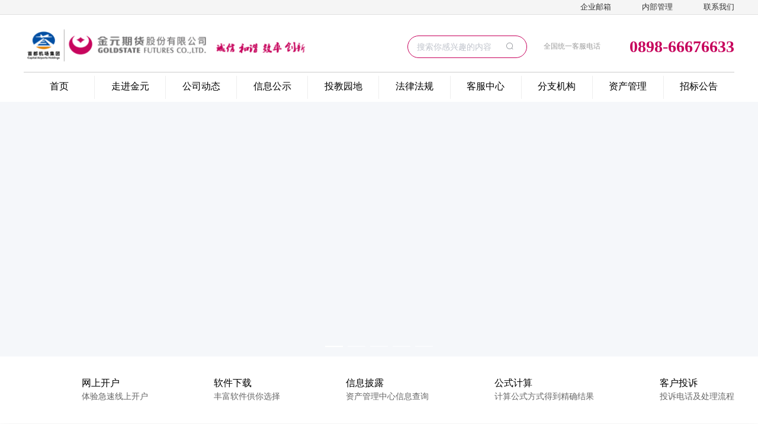

--- FILE ---
content_type: text/html; charset=utf-8
request_url: http://jyqh.cn/infosf.jsp?subid=8
body_size: 2432
content:
<!DOCTYPE html><html><head><meta charset="utf-8"><meta http-equiv="X-UA-Compatible" content="IE=edge,chrome=1"><meta name="renderer" content="webkit"><meta name="viewport" content="width=device-width,initial-scale=1,maximum-scale=0,user-scalable=no"><link rel="icon" href="/favicon.ico"><title>金元期货股份有限公司</title><link href="/static/css/app.cf2feaad.css" rel="preload" as="style"><link href="/static/css/chunk-elementUI.9d9969da.css" rel="preload" as="style"><link href="/static/css/chunk-libs.7cdd084a.css" rel="preload" as="style"><link href="/static/js/app.f276e3cf.js" rel="preload" as="script"><link href="/static/js/chunk-elementUI.9209b5e7.js" rel="preload" as="script"><link href="/static/js/chunk-libs.64a5d0e5.js" rel="preload" as="script"><link href="/static/css/chunk-elementUI.9d9969da.css" rel="stylesheet"><link href="/static/css/chunk-libs.7cdd084a.css" rel="stylesheet"><link href="/static/css/app.cf2feaad.css" rel="stylesheet"></head><body><div id="app"></div><script>(function(e){function n(n){for(var t,r,a=n[0],h=n[1],f=n[2],d=0,i=[];d<a.length;d++)r=a[d],Object.prototype.hasOwnProperty.call(u,r)&&u[r]&&i.push(u[r][0]),u[r]=0;for(t in h)Object.prototype.hasOwnProperty.call(h,t)&&(e[t]=h[t]);l&&l(n);while(i.length)i.shift()();return o.push.apply(o,f||[]),c()}function c(){for(var e,n=0;n<o.length;n++){for(var c=o[n],t=!0,r=1;r<c.length;r++){var a=c[r];0!==u[a]&&(t=!1)}t&&(o.splice(n--,1),e=h(h.s=c[0]))}return e}var t={},r={runtime:0},u={runtime:0},o=[];function a(e){return h.p+"static/js/"+({home:"home"}[e]||e)+"."+{"chunk-156e3100":"b7320c58","chunk-18839b65":"00315807","chunk-33bb5a20":"27bd9966","chunk-4986a200":"f898ee2c","chunk-5147bec1":"d82f8fcd","chunk-0e24c6d1":"0fe7c091","chunk-7f776052":"e07ddccf","chunk-55bcfe6f":"2dd7280c","chunk-5ca611d8":"99d419f9","chunk-5f13eb3c":"31292b8f","chunk-4917c961":"f132611f","chunk-64d4418e":"cdc5900f",home:"39c8b37b","chunk-743b8969":"d47119a6","chunk-7454c9c2":"5e249d90","chunk-747d3cf8":"4c1cea4c","chunk-7486c258":"d8c50f9c","chunk-76fc0d5a":"e8808085","chunk-7714a82a":"eebdee7c","chunk-77367d84":"0529e6a9"}[e]+".js"}function h(n){if(t[n])return t[n].exports;var c=t[n]={i:n,l:!1,exports:{}};return e[n].call(c.exports,c,c.exports,h),c.l=!0,c.exports}h.e=function(e){var n=[],c={"chunk-156e3100":1,"chunk-18839b65":1,"chunk-33bb5a20":1,"chunk-4986a200":1,"chunk-5147bec1":1,"chunk-0e24c6d1":1,"chunk-7f776052":1,"chunk-55bcfe6f":1,"chunk-5ca611d8":1,"chunk-4917c961":1,"chunk-64d4418e":1,home:1,"chunk-743b8969":1,"chunk-7454c9c2":1,"chunk-747d3cf8":1,"chunk-7486c258":1,"chunk-76fc0d5a":1,"chunk-7714a82a":1,"chunk-77367d84":1};r[e]?n.push(r[e]):0!==r[e]&&c[e]&&n.push(r[e]=new Promise((function(n,c){for(var t="static/css/"+({home:"home"}[e]||e)+"."+{"chunk-156e3100":"b49eb982","chunk-18839b65":"0c2dc7a5","chunk-33bb5a20":"803a9bae","chunk-4986a200":"cef91b5f","chunk-5147bec1":"899424c2","chunk-0e24c6d1":"aee0951b","chunk-7f776052":"26578135","chunk-55bcfe6f":"b9eb8d2b","chunk-5ca611d8":"9078923c","chunk-5f13eb3c":"31d6cfe0","chunk-4917c961":"61c05859","chunk-64d4418e":"fe2ce7ef",home:"8d654dc7","chunk-743b8969":"23d7d469","chunk-7454c9c2":"b33c091b","chunk-747d3cf8":"8e5d0e53","chunk-7486c258":"86f5bafb","chunk-76fc0d5a":"49eead96","chunk-7714a82a":"0e8fa870","chunk-77367d84":"6d70d59a"}[e]+".css",u=h.p+t,o=document.getElementsByTagName("link"),a=0;a<o.length;a++){var f=o[a],d=f.getAttribute("data-href")||f.getAttribute("href");if("stylesheet"===f.rel&&(d===t||d===u))return n()}var i=document.getElementsByTagName("style");for(a=0;a<i.length;a++){f=i[a],d=f.getAttribute("data-href");if(d===t||d===u)return n()}var l=document.createElement("link");l.rel="stylesheet",l.type="text/css",l.onload=n,l.onerror=function(n){var t=n&&n.target&&n.target.src||u,o=new Error("Loading CSS chunk "+e+" failed.\n("+t+")");o.code="CSS_CHUNK_LOAD_FAILED",o.request=t,delete r[e],l.parentNode.removeChild(l),c(o)},l.href=u;var k=document.getElementsByTagName("head")[0];k.appendChild(l)})).then((function(){r[e]=0})));var t=u[e];if(0!==t)if(t)n.push(t[2]);else{var o=new Promise((function(n,c){t=u[e]=[n,c]}));n.push(t[2]=o);var f,d=document.createElement("script");d.charset="utf-8",d.timeout=120,h.nc&&d.setAttribute("nonce",h.nc),d.src=a(e);var i=new Error;f=function(n){d.onerror=d.onload=null,clearTimeout(l);var c=u[e];if(0!==c){if(c){var t=n&&("load"===n.type?"missing":n.type),r=n&&n.target&&n.target.src;i.message="Loading chunk "+e+" failed.\n("+t+": "+r+")",i.name="ChunkLoadError",i.type=t,i.request=r,c[1](i)}u[e]=void 0}};var l=setTimeout((function(){f({type:"timeout",target:d})}),12e4);d.onerror=d.onload=f,document.head.appendChild(d)}return Promise.all(n)},h.m=e,h.c=t,h.d=function(e,n,c){h.o(e,n)||Object.defineProperty(e,n,{enumerable:!0,get:c})},h.r=function(e){"undefined"!==typeof Symbol&&Symbol.toStringTag&&Object.defineProperty(e,Symbol.toStringTag,{value:"Module"}),Object.defineProperty(e,"__esModule",{value:!0})},h.t=function(e,n){if(1&n&&(e=h(e)),8&n)return e;if(4&n&&"object"===typeof e&&e&&e.__esModule)return e;var c=Object.create(null);if(h.r(c),Object.defineProperty(c,"default",{enumerable:!0,value:e}),2&n&&"string"!=typeof e)for(var t in e)h.d(c,t,function(n){return e[n]}.bind(null,t));return c},h.n=function(e){var n=e&&e.__esModule?function(){return e["default"]}:function(){return e};return h.d(n,"a",n),n},h.o=function(e,n){return Object.prototype.hasOwnProperty.call(e,n)},h.p="/",h.oe=function(e){throw console.error(e),e};var f=window["webpackJsonp"]=window["webpackJsonp"]||[],d=f.push.bind(f);f.push=n,f=f.slice();for(var i=0;i<f.length;i++)n(f[i]);var l=d;c()})([]);</script><script src="/static/js/chunk-elementUI.9209b5e7.js"></script><script src="/static/js/chunk-libs.64a5d0e5.js"></script><script src="/static/js/app.f276e3cf.js"></script></body></html>

--- FILE ---
content_type: text/css
request_url: http://jyqh.cn/static/css/app.cf2feaad.css
body_size: 45722
content:
.svg-icon[data-v-262d2c98]{width:1em;height:1em;vertical-align:-.15em;fill:currentColor;overflow:hidden}.svg-external-icon[data-v-262d2c98]{background-color:currentColor;-webkit-mask-size:cover!important;mask-size:cover!important;display:inline-block}*{padding:0;margin:0;font-style:normal}body,html{height:100%}li,ul{list-style:none}button,input{outline:none}a{text-decoration:none!important;color:#3a3a3a;cursor:pointer}#app{height:100%}#newContent,#newContent p{line-height:2em;font-size:18px}p.MsoNormal{mso-style-name:正文;mso-style-parent:"";margin:0;text-align:justify;text-justify:none;font-family:微软雅黑,microsoft yahei;mso-fareast-font-family:"微软雅黑","microsoft yahei";mso-bidi-font-family:"微软雅黑","microsoft yahei";font-size:10.5pt;mso-font-kerning:1pt}.el-row--flex{display:-webkit-box;display:-ms-flexbox;display:flex;-ms-flex-wrap:wrap;flex-wrap:wrap;position:relative;-webkit-box-sizing:border-box;box-sizing:border-box}@font-face{font-family:微软雅黑,microsoft yahei;font-weight:400;font-style:normal}.SearchBox[data-v-58e8d1d6]{font-size:20px;font-weight:700}.SearchBox .SearchBoxCol[data-v-58e8d1d6]{display:-webkit-box;display:-ms-flexbox;display:flex;-webkit-box-pack:end;-ms-flex-pack:end;justify-content:flex-end}.SearchBox .inputBox[data-v-58e8d1d6]{background-color:#fff;border-radius:4px;height:35px;display:-webkit-box;display:-ms-flexbox;display:flex;gap:10px;-webkit-box-align:center;-ms-flex-align:center;align-items:center;-webkit-box-pack:space-evenly;-ms-flex-pack:space-evenly;justify-content:space-evenly;padding-left:10px;width:280px;-webkit-box-sizing:border-box;box-sizing:border-box}.SearchBox .inputBox[data-v-58e8d1d6] .el-input .el-input__wrapper{-webkit-box-shadow:none;box-shadow:none}.SearchBox .inputBox[data-v-58e8d1d6] .el-input .el-input__inner,.SearchBox .inputBox[data-v-58e8d1d6] .el-input .el-input__wrapper .el-input__inner{border:none;background-color:hsla(0,0%,100%,.1)}.SearchBox .inputBox .el-button[data-v-58e8d1d6]{border-radius:0;height:35px;padding:5px 23px;color:#fff;font-size:18px;background-color:#ffa44b;border-color:#ffa44b;border-top-right-radius:4px;border-bottom-right-radius:4px}.detail-evaluate[data-v-d4b6f46a]{padding:16px 0;font-size:17px}.detail-evaluate .form-box[data-v-d4b6f46a]{padding:0 16px}.detail-evaluate .btn-box[data-v-d4b6f46a]{display:-webkit-box;display:-ms-flexbox;display:flex;-webkit-box-pack:justify;-ms-flex-pack:justify;justify-content:space-between;padding:0 16px 14px 16px}.detail-evaluate .btn-box .evaluate-btn[data-v-d4b6f46a]{margin-top:10px;font-size:20px}.detail-evaluate .items[data-v-d4b6f46a]{margin-top:12px;border-top:1px solid #ddd;padding:0 16px}.detail-evaluate .items .main[data-v-d4b6f46a]{display:-webkit-box;display:-ms-flexbox;display:flex;-webkit-box-pack:justify;-ms-flex-pack:justify;justify-content:space-between;margin-bottom:6px;padding-top:10px}.detail-evaluate .items .main .name[data-v-d4b6f46a]{font-size:20px;font-weight:600}.detail-evaluate .items .main .date[data-v-d4b6f46a]{color:#717171}.detail-evaluate .items .child-box[data-v-d4b6f46a]{margin-top:12px;border-top:1px solid #ddd}.detail-evaluate .items .child-box .box[data-v-d4b6f46a]{padding:0 22px}.detail-evaluate .items .textarea[data-v-d4b6f46a]{margin-top:12px}.detail-evaluate .items .tip-off[data-v-d4b6f46a],.detail-evaluate .items .to-btn[data-v-d4b6f46a]{display:-webkit-box;display:-ms-flexbox;display:flex;-webkit-box-pack:justify;-ms-flex-pack:justify;justify-content:space-between;margin-top:12px}.detail-evaluate .items .tip-off .open[data-v-d4b6f46a]{color:#559efa;cursor:pointer}.detail-evaluate .items .tip-off .comment[data-v-d4b6f46a]{cursor:pointer}.detail-evaluate .items .tip-off .comment[data-v-d4b6f46a]:hover{font-weight:600}.detail-evaluate[data-v-d4b6f46a] .el-form-item__label:before{display:none}.float-box[data-v-440e2fca]{width:150px;height:87px;background-size:100% 100%;background-repeat:no-repeat;position:fixed;top:10%;z-index:1999}.float-box_right[data-v-440e2fca]{right:40px}.float-box_left[data-v-440e2fca]{left:20px}.float-box .close-btn[data-v-440e2fca]{position:absolute;top:-10px;right:-10px;font-size:24px;background:#fff;border-radius:20px;border:1px solid #fff;cursor:pointer}.float-box[data-v-4d0f2761]{width:150px;height:87px;background-size:100% 100%;background-repeat:no-repeat;position:fixed;top:10%;z-index:1998}.float-box_right[data-v-4d0f2761]{right:40px}.float-box_left[data-v-4d0f2761]{left:20px}.float-box .close-btn[data-v-4d0f2761]{position:absolute;top:-10px;right:-10px;font-size:24px;background:#fff;border-radius:20px;border:1px solid #fff;cursor:pointer}.float-box[data-v-2a61459c]{position:fixed;right:15px;top:50%;margin-top:-50px;z-index:1998}.float-box ul li[data-v-2a61459c]{padding:0;margin:0;list-style-type:none;position:relative;font-size:0}.float-box ul li:hover div.item-subtitle[data-v-2a61459c]{display:inline-block;background:#3054a6;color:#fff;font-size:16px;font-weight:600;left:-155px;width:160px;height:50px;letter-spacing:2px;line-height:50px}.float-box ul li:hover div.item-title[data-v-2a61459c]{display:inline-block;background:#3054a6}.float-box ul li div[data-v-2a61459c]{display:inline-block;font-size:0}.float-box ul li div.item-title[data-v-2a61459c]{width:50px;height:50px;background:#19419c;font-size:26px;color:#fff;text-align:center;line-height:50px}.float-box ul li div.item-subtitle[data-v-2a61459c]{width:100px;height:50px;background:#19419c;font-size:15px;position:absolute;top:0;left:-100px;display:none;text-align:center;-webkit-box-sizing:border-box;box-sizing:border-box;cursor:pointer}.bgimg[data-v-2a61459c]{background-size:100% 100%;width:25px;height:25px;margin-top:15px}.bgimg.lxdh[data-v-2a61459c]{background-image:url(../../static/img/lxdh.d305f626.png)}.bgimg.jszc[data-v-2a61459c]{background-image:url(../../static/img/jszc.c40ad494.png)}body,html{height:auto!important}.pagination-container.hidden[data-v-3c1694fe]{display:none}.items[data-v-42dd5806]{background-color:#f6f6f6;border:1px solid #f6f6f6;display:-webkit-box;display:-ms-flexbox;display:flex;-webkit-box-orient:vertical;-webkit-box-direction:normal;-ms-flex-direction:column;flex-direction:column;-webkit-box-align:center;-ms-flex-align:center;align-items:center;padding:20px 10px;-webkit-box-sizing:border-box;line-height:1.4;box-sizing:border-box;width:280px;height:385px}.items[data-v-42dd5806] .items-img{width:150px;height:185px;border:1px solid #d8d8d8}.items[data-v-42dd5806] .items-img .items-img_slot{text-align:center;line-height:185px;font-weight:600;color:#f5f5f5;background-color:#d8d8d8;letter-spacing:4px}.items .items-post[data-v-42dd5806]{margin-top:10px;color:#939393}.items .items-name[data-v-42dd5806]{color:#939393}.items .items-basic_info[data-v-42dd5806],.items .items-telephone[data-v-42dd5806]{margin-top:10px;color:#939393}.title-bar[data-v-8ed90b6c]{display:-webkit-box;display:-ms-flexbox;display:flex;-webkit-box-pack:justify;-ms-flex-pack:justify;justify-content:space-between;margin:10px 0;padding:10px 0;-webkit-box-sizing:border-box;box-sizing:border-box;border-bottom:1px solid #e6e6e6}.title-bar_left[data-v-8ed90b6c]{color:#ee0a24;font-size:20px;padding-left:15px;border-left:4px solid #ee0a24}.title-bar .more[data-v-8ed90b6c]{color:#cacaca}.items-title[data-v-8ed90b6c]{font-size:16px;color:#333;margin:15px 0;text-align:center;font-weight:600}.t1[data-v-8ed90b6c]{border-bottom:1px solid #d3d3d3;padding-bottom:10px;margin-bottom:10px}.t1 .person-for[data-v-8ed90b6c]{display:-webkit-box;display:-ms-flexbox;display:flex;padding-left:10%;padding-right:10%;-ms-flex-pack:distribute;justify-content:space-around;-ms-flex-wrap:wrap;flex-wrap:wrap}.t1 .person-for .second-item[data-v-8ed90b6c]{-webkit-box-flex:0;-ms-flex:0 0 50%;flex:0 0 50%;text-align:center;display:-webkit-box;display:-ms-flexbox;display:flex;-webkit-box-pack:center;-ms-flex-pack:center;justify-content:center;margin-bottom:20px}.footer[data-v-8ed90b6c]{width:61%;padding:15px;display:-webkit-box;display:-ms-flexbox;display:flex;-ms-flex-pack:distribute;justify-content:space-around;margin-top:15px;margin:0 auto 10px}.footer .span-l[data-v-8ed90b6c]{width:115px;text-align:justify;word-break:break-all;display:inline-block;vertical-align:top}.footer .span-l[data-v-8ed90b6c]:after{content:"";display:inline-block;width:100%}.footer[data-v-8ed90b6c] .margin-bottom{padding:15px;-webkit-box-sizing:border-box;box-sizing:border-box}.in-editor-wrapper[data-v-929b63b6]{height:100%;-webkit-box-flex:1;-ms-flex-positive:1;flex-grow:1;display:-webkit-box;display:-ms-flexbox;display:flex;-webkit-box-orient:vertical;-webkit-box-direction:normal;-ms-flex-direction:column;flex-direction:column;overflow:hidden}.ql-toolbar .ql-formats .ql-picker-label .in-editor-wrapper[data-v-929b63b6]:before{position:relative;top:-5px}.in-editor-wrapper button i.icon[data-v-929b63b6]{font-size:17px}.in-editor-wrapper .ql-container[data-v-929b63b6]{-webkit-box-flex:1;-ms-flex-positive:1;flex-grow:1;height:0;overflow:hidden}.in-editor-wrapper[data-v-929b63b6] .ql-snow .ql-tooltip{left:0!important}.menus-tabs[data-v-1bfeecd6]{width:100%;-webkit-box-pack:justify;-ms-flex-pack:justify;justify-content:space-between;font-family:微软雅黑,microsoft yahei;font-size:22px;font-weight:700;background:#19419c;color:#fff;position:relative;z-index:2}.menus-tabs>div[data-v-1bfeecd6],.menus-tabs[data-v-1bfeecd6]{display:-webkit-box;display:-ms-flexbox;display:flex;height:65px}.menus-tabs>div[data-v-1bfeecd6]{-webkit-box-align:center;-ms-flex-align:center;align-items:center}.menus-tabs .menus-left[data-v-1bfeecd6]{display:-webkit-box;display:-ms-flexbox;display:flex;-ms-flex-pack:distribute;justify-content:space-around;-webkit-box-flex:1;-ms-flex:1;flex:1;padding-right:15px}.menus-tabs .item[data-v-1bfeecd6]{position:relative;cursor:pointer;text-align:center}.menus-tabs .item .hor-line[data-v-1bfeecd6]{position:absolute;bottom:.5px;height:3px;width:100%;background:#fff;display:-webkit-box;display:-ms-flexbox;display:flex;-webkit-box-pack:center;-ms-flex-pack:center;justify-content:center}.menus-tabs .item .hor-line .active[data-v-1bfeecd6]{margin-top:-15px;width:1.5px;text-align:center;border:8px solid transparent;border-bottom:8px solid #fff}.menus-tabs .FFDB71-bold[data-v-1bfeecd6]{color:#fff;font-weight:700;background-color:#c1051d;position:relative}.menus-tabs .FFDB71-bold .active[data-v-1bfeecd6]{position:absolute;left:-29px;top:0;width:0;border-bottom:65px solid #c1051d;border-left:30px solid #19419c}.menus-tabs .FFDB71-bold .item[data-v-1bfeecd6]{display:-webkit-box;display:-ms-flexbox;display:flex;-webkit-box-align:center;-ms-flex-align:center;align-items:center;height:65px;padding:0 12px}.menus-tabs .FFDB71-bold .line[data-v-1bfeecd6]{display:inline-block;width:4px;height:30px;margin-right:24px;background-color:#fff}.url-list[data-v-11af296d]{-webkit-box-shadow:0 0 31px 1px rgba(0,0,0,.09);box-shadow:0 0 31px 1px rgba(0,0,0,.09)}.url-list .w[data-v-11af296d]{width:100%;max-width:1200px;margin:0 auto;padding:12px 0;display:-webkit-box;display:-ms-flexbox;display:flex;-webkit-box-pack:justify;-ms-flex-pack:justify;justify-content:space-between}.url-list .w .items[data-v-11af296d]{cursor:pointer;display:-webkit-box;display:-ms-flexbox;display:flex;-webkit-box-align:center;-ms-flex-align:center;align-items:center}.url-list .w .items .icon[data-v-11af296d]{position:relative;background-position:top;background-repeat:no-repeat;background-size:100% 100%;width:88px;height:89px;font-size:0;-webkit-transition:.3s;transition:.3s}.url-list .w .items .icon[data-v-11af296d] .el-image{width:100%;height:100%}.url-list .w .items .icon .cur[data-v-11af296d]{position:absolute;bottom:-90px;width:90px;height:89px;background:-webkit-gradient(linear,left top,left bottom,from(rgba(208,11,102,.1)),color-stop(20%,rgba(208,11,102,0)));background:linear-gradient(180deg,rgba(208,11,102,.1),rgba(208,11,102,0) 20%);border-radius:50%;opacity:0;-webkit-transition:.3s;transition:.3s}.url-list .w .items .text[data-v-11af296d]{font-size:16px;background:#fff;line-height:22px;margin-left:10px}.url-list .w .items .text span[data-v-11af296d]{font-size:14px;color:#666}.url-list .w .items:hover .icon[data-v-11af296d]{-webkit-transform:translateY(-10px);transform:translateY(-10px)}.url-list .w .items:hover .icon .cur[data-v-11af296d]{bottom:-80px;opacity:1}.url-list .w .items:hover .text[data-v-11af296d]{color:#c7005c}.j-hover-btn[data-v-270d539f]{position:fixed;top:424px;left:117px}.j-hover-btn .investigation[data-v-270d539f]{width:130px;height:110px;cursor:pointer}[data-v-54322b5e] .pc-img{width:100%;height:100%}.banner-img[data-v-54322b5e] .el-carousel__container{height:430px}.top1{display:-webkit-box;display:-ms-flexbox;display:flex;-webkit-box-pack:justify;-ms-flex-pack:justify;justify-content:space-between;background-color:#ffecec;padding:10px;font-weight:700}.top1 .left{font-size:20px}.top1 .more{color:#c1051d;font-size:17px}.top2 .more{cursor:pointer}.top3{-webkit-box-pack:justify;-ms-flex-pack:justify;justify-content:space-between;border-bottom:1px solid #d5d5d5}.top3,.top3 .left{display:-webkit-box;display:-ms-flexbox;display:flex;font-weight:700}.top3 .left{font-size:20px}.top3 .left .icon-vertical{background-color:#c1051d;height:20px;width:5px;margin-top:14px;border-radius:3px}.top3 .left .title-box,.top3 .more{padding:10px}.top3 .more{color:#c1051d;font-size:17px}.top5{-webkit-box-pack:justify;-ms-flex-pack:justify;justify-content:space-between;border-bottom:1px solid #d5d5d5;-webkit-box-align:center;-ms-flex-align:center;align-items:center;font-weight:700}.top5,.top5 .left{display:-webkit-box;display:-ms-flexbox;display:flex}.top5 .left{font-size:20px}.top5 .left .icon-vertical{background-color:#1492ff;height:20px;width:5px;margin-top:14px;border-radius:3px}.top5 .left .title-box{padding:10px 10px 10px 0;font-weight:700}.top5 .left .title-box .title{color:#c1051d}.top5 .more{color:#838383;font-size:16px}.top6{-webkit-box-pack:justify;-ms-flex-pack:justify;justify-content:space-between;border-bottom:1px solid #d9edff;-webkit-box-align:center;-ms-flex-align:center;align-items:center;font-weight:700}.top6,.top6 .left{display:-webkit-box;display:-ms-flexbox;display:flex}.top6 .left{background:url(../../static/img/icon-bg.d3afa9e3.jpg) no-repeat;background-size:100% 100%;padding-right:20px;position:relative;top:1px;font-size:20px}.top6 .left .icon-vertical{background-color:#1492ff;height:20px;width:5px;margin-top:10px;border-radius:3px}.top6 .left .title-box{padding:10px;font-weight:700;color:#0086ff;padding-right:20px}.top6 .left .title-box .title,.top6 .more{position:relative;top:3px}.top6 .more{padding:3px 10px;background-color:#1492ff;color:#fff;border-radius:15px;font-size:17px}.top7{display:-webkit-box;display:-ms-flexbox;display:flex;-webkit-box-pack:justify;-ms-flex-pack:justify;justify-content:space-between;-webkit-box-align:center;-ms-flex-align:center;align-items:center;font-weight:700;border:0;border-bottom:4px solid;-o-border-image:linear-gradient(90deg,#c00,#c00,#4581ff) 30;border-image:-webkit-gradient(linear,left top,right top,from(#c00),color-stop(#c00),to(#4581ff)) 30;border-image:linear-gradient(90deg,#c00,#c00,#4581ff) 30;position:relative}.top7 .bottomLine{position:absolute;bottom:-6px;width:100%;height:2px;background-color:#fff;z-index:100}.top7 .left{display:-webkit-box;display:-ms-flexbox;display:flex;background-color:#fff;position:relative;top:4px;font-size:20px}.top7 .left .icon-vertical{background-color:#1492ff;height:20px;width:5px;margin-top:10px;border-radius:3px}.top7 .left .title-box{font-weight:700;color:#fff;height:45px;line-height:45px;width:210px;display:-webkit-box;display:-ms-flexbox;display:flex}.top7 .left .title-box .title{position:relative;min-width:160px;padding:0 5px;text-align:center;background-color:#06c}.top7 .left .title-box .titleIcon1{width:0;height:0;border-bottom:46px solid #06c;border-right:46px solid transparent}.top7 .left .title-box .titleIcon2{height:46px;width:6px;background-color:#c00;margin-left:-19px;-webkit-transform:skew(45deg)}.top7 .more{padding:3px 10px;font-size:14px;color:#838383}.top7_personal{border:none}.top7_personal .left{background:none}.top7_personal .left .title{color:#d10808;top:0!important;padding:0;text-align:center;background-color:#fff!important}.top7_personal .more{display:none}.top7_work{border-bottom:1px solid #ccc;-o-border-image:linear-gradient(90deg,#ccc,#ccc) 30;border-image:-webkit-gradient(linear,left top,right top,from(#ccc),to(#ccc)) 30;border-image:linear-gradient(90deg,#ccc,#ccc) 30}.top7_work .left{background:none}.top7_work .left .title-box{padding-left:0}.top7_work .left .title-box .title{color:#d10808;top:0!important;padding:0;background-color:transparent!important;text-align:left}.top2{-webkit-box-pack:justify;-ms-flex-pack:justify;justify-content:space-between;background-color:#e8e8e8;font-weight:700}.top2,.top2 .left{display:-webkit-box;display:-ms-flexbox;display:flex}.top2 .left{font-size:20px}.top2 .left .title-box{padding:10px;background-color:#c1051d;color:#fff}.top2 .left .icon-triangle{width:0;height:0;border-top:46px solid transparent;border-left:46px solid #c1051d}.top2 .more{color:#333;padding:10px;font-size:17px}.itemtop5 .item .left:hover,.itemtop6 .item .left:hover{color:#1492ff!important}.top .left[data-v-2bc55629]{background-repeat:no-repeat;display:-webkit-box;display:-ms-flexbox;display:flex;-webkit-box-align:center;-ms-flex-align:center;align-items:center;height:30px}.top .jgdt[data-v-2bc55629]{background-image:url([data-uri]);background-position:0 -11px;padding-left:35px}.top .ztzl[data-v-2bc55629]{background-image:url([data-uri]);background-position:0 -11px;padding-left:35px}.top .pzxx[data-v-2bc55629]{background-image:url([data-uri]);background-position:0 -11px;padding-left:35px}.top .jlsc[data-v-2bc55629]{background-image:url([data-uri]);background-position:0 -11px;padding-left:35px}.top .sxcz[data-v-2bc55629]{background-image:url([data-uri]);background-position:0 -11px;padding-left:35px}.top .dzkw[data-v-2bc55629]{background-image:url([data-uri]);background-position:0 -11px;padding-left:35px}.top .xxyd[data-v-2bc55629]{background-image:url([data-uri]);background-position:0 -11px;padding-left:35px}.top .fghb[data-v-2bc55629]{background-image:url([data-uri]);background-position:0 3px;padding-left:35px}.top .lzsp[data-v-2bc55629]{background-image:url([data-uri]);background-position:0 0;padding-left:35px}.top .rdph[data-v-2bc55629]{background-image:url([data-uri]);background-position:0 3px;padding-left:35px}.top .default img[data-v-2bc55629]{margin-right:10px;font-size:0;width:30px;min-height:30px}.city-county-list li[data-v-2bc55629]{width:50%;padding:0 5px!important;-webkit-box-sizing:border-box;box-sizing:border-box;display:inline-block;text-align:center}.Topping[data-v-2bc55629]{position:relative;top:5px;padding:6px 8px;margin-bottom:10px;text-align:center;border-bottom:1px solid #f5f5f5;line-height:36px}.Topping .top_title[data-v-2bc55629]{font-size:22px;color:#c00;cursor:pointer;width:490px;white-space:nowrap;text-overflow:ellipsis;overflow:hidden;margin:0 auto;font-family:微软雅黑,microsoft yahei}.Topping .top_summary_box[data-v-2bc55629]{color:#383737;display:-webkit-box;display:-ms-flexbox;display:flex;-webkit-box-pack:center;-ms-flex-pack:center;justify-content:center;font-size:16px}.Topping .top_summary_box .top_summary_detail[data-v-2bc55629]{color:#c1051d;cursor:pointer}.Topping .top_summary_box .summary[data-v-2bc55629]{max-width:426px;white-space:nowrap;text-overflow:ellipsis;overflow:hidden}.article-box .more[data-v-2bc55629]{cursor:pointer;font-size:16px;color:#757575}.article-box .top[data-v-2bc55629]{display:-webkit-box;display:-ms-flexbox;display:flex;-webkit-box-pack:justify;-ms-flex-pack:justify;justify-content:space-between;-webkit-box-align:center;-ms-flex-align:center;align-items:center;padding-bottom:10px;position:relative}.article-box .top .left .title-box[data-v-2bc55629]{display:-webkit-box;display:-ms-flexbox;display:flex;font-size:24px;color:#333;letter-spacing:2px}.article-box .top .left .title-box[data-v-2bc55629]:after{content:"";position:absolute;left:0;bottom:0;width:45px;height:1px;background:#c7055d}.article-box .top .left .title-box .sub-title[data-v-2bc55629]{color:#aaa;font-size:13px;margin-left:5px;letter-spacing:0}.article-box .top .left .title-box .vertical[data-v-2bc55629]{width:5px;height:18px;margin:2px 8px 0 0;border-radius:10px;background:#1492ff}.article-box .top .left .type-color2[data-v-2bc55629]{color:#c1051d}.article-box .top .noLeftPadding[data-v-2bc55629]{padding-left:0}.article-box .top .more[data-v-2bc55629]{cursor:pointer;position:absolute;right:0;top:9px;height:32px;line-height:32px;color:#333;font-size:13px;width:100px;text-align:center;-webkit-transition:.3s;transition:.3s;padding:0 10px;-webkit-box-sizing:border-box;box-sizing:border-box;border:1px solid #333}.article-box .top .more[data-v-2bc55629]:hover{background:#c7055d;border:1px solid #c7055d;color:#fff}.article-box .top .more:hover .more-t0[data-v-2bc55629]{margin-left:-15px!important}.article-box .top .more:hover .arrowRight[data-v-2bc55629]{opacity:1;left:65px;top:15%}.article-box .top .more .more-t0[data-v-2bc55629]{margin-left:0!important;-webkit-transition:.3s;transition:.3s}.article-box .top .more .arrowRight[data-v-2bc55629]{background:url([data-uri]) no-repeat;background-size:100%;opacity:0;position:absolute;left:0;-webkit-transition:.3s;transition:.3s;width:20px;height:20px}.article-box .top .more0[data-v-2bc55629]{font-size:13px;color:#333}.article-box .top .more1[data-v-2bc55629]{color:#1492ff}.article-box .top .more3[data-v-2bc55629]{background:#1492ff;color:#fff;border-radius:19px}.article-box .border-top[data-v-2bc55629]{margin:0 -12px;padding:0 12px 12px 12px;border-bottom:2px solid #070e61}.article-box .itemAndImgBox[data-v-2bc55629]{display:-webkit-box;display:-ms-flexbox;display:flex;-webkit-box-pack:justify;-ms-flex-pack:justify;justify-content:space-between}.article-box .itemAndImgBox .itemList[data-v-2bc55629]{overflow:hidden}.article-box .itemAndImgBox .itemList .item[data-v-2bc55629]{font-size:20px}.article-box .itemAndImgBox .itemList .item .left[data-v-2bc55629]{display:-webkit-box;display:-ms-flexbox;display:flex;-webkit-box-pack:justify;-ms-flex-pack:justify;justify-content:space-between;height:36px;-webkit-box-align:center;-ms-flex-align:center;align-items:center}.article-box .itemAndImgBox .itemList .item .left .nowrap[data-v-2bc55629]{cursor:pointer;display:-webkit-box;display:-ms-flexbox;display:flex;width:calc(100% - 90px);color:#383737;-webkit-box-align:center;-ms-flex-align:center;align-items:center;font-size:18px}.article-box .itemAndImgBox .itemList .item .left .nowrap .MultilineOverflow[data-v-2bc55629]{white-space:nowrap;overflow:hidden;text-overflow:ellipsis;font-size:16px}.article-box .itemAndImgBox .itemList .item .left .nowrap .MultilineOverflow .icon[data-v-2bc55629]{position:relative;padding-left:15px}.article-box .itemAndImgBox .itemList .item .left .nowrap .MultilineOverflow .icon[data-v-2bc55629]:before{content:"";width:5px;height:5px;background:#383737;border-radius:50%;position:absolute;top:10px;left:0}.article-box .itemAndImgBox .itemList .item .left .nowrap .spot[data-v-2bc55629]{position:relative;top:-2px;font-size:17px}.article-box .itemAndImgBox .itemList .item .left .nowrap[data-v-2bc55629]:hover{color:#c7005c}.article-box .itemAndImgBox .itemList .item .left .nowrap:hover .dept-name[data-v-2bc55629]{margin-right:5px;color:#19419c;font-weight:700}.article-box .itemAndImgBox .itemList .item .left .nowrap:hover .icon[data-v-2bc55629]:before{content:"";background:#c7005c}.article-box .itemAndImgBox .itemList .item .left .wrap[data-v-2bc55629]{font-size:18px;overflow:hidden;text-overflow:ellipsis;white-space:nowrap;color:#383737;display:-webkit-box;display:-ms-flexbox;display:flex;-webkit-box-align:center;-ms-flex-align:center;align-items:center;cursor:pointer;-webkit-box-flex:1;-ms-flex:1;flex:1}.article-box .itemAndImgBox .itemList .item .left .wrap .MultilineOverflow[data-v-2bc55629]{white-space:nowrap;overflow:hidden;text-overflow:ellipsis;width:96%}.article-box .itemAndImgBox .itemList .item .left .wrap .MultilineOverflow .icon[data-v-2bc55629]{position:relative}.article-box .itemAndImgBox .itemList .item .left .wrap .MultilineOverflow .icon[data-v-2bc55629]:before{content:"";width:5px;height:5px;background:#a4a6a7;border-radius:50%;position:absolute;top:16px;left:0}.article-box .itemAndImgBox .itemList .item .left .wrap .spot[data-v-2bc55629]{position:relative;top:-2px}.article-box .itemAndImgBox .itemList .item .left .wrap[data-v-2bc55629]:hover{font-weight:600;color:#c1051d}.article-box .itemAndImgBox .itemList .item .left .wrap:hover .icon[data-v-2bc55629]:before{content:"";background:#c7005c}.article-box .itemAndImgBox .itemList .item .left .dept-name[data-v-2bc55629]{margin-right:5px;color:#19419c;font-weight:700}.article-box .itemAndImgBox .itemList .item .date[data-v-2bc55629]{padding-right:5px;color:#999;font-size:14px}.article-box .itemAndImgBox .itemImg[data-v-2bc55629],.article-box .itemAndImgBox .itemList[data-v-2bc55629]{-webkit-box-flex:1;-ms-flex:1;flex:1}.article-box .itemAndImgBox .itemImg p[data-v-2bc55629]{font-size:20px;font-weight:700}.article-box .itemAndImgBox .itemImg .imgBox[data-v-2bc55629]{width:calc(100% - 16px);margin-left:16px;margin-top:8px;max-height:236px}.article-box .itemAndImgBox .itemImg .imgBox .image-slot[data-v-2bc55629]{display:-webkit-box;display:-ms-flexbox;display:flex;-webkit-box-pack:center;-ms-flex-pack:center;justify-content:center;-webkit-box-align:center;-ms-flex-align:center;align-items:center;width:100%;height:100%;padding:40px 0;background:#f5f7fa;color:var(--el-text-color-secondary);font-size:60px}.article-box .itemAndImgBox .itemImg .imgBox .image-slot .loading[data-v-2bc55629]{-webkit-transform:rotate(1turn);transform:rotate(1turn);animation:rotation-2bc55629 1s linear infinite;-moz-animation:rotation-2bc55629 1s linear infinite;-webkit-animation:rotation-2bc55629 1s linear infinite;-o-animation:rotation-2bc55629 1s linear infinite;font-size:20px}.article-box .itemAndImgBox .itemImg .imgBox .image-slot .loadingTxt[data-v-2bc55629]{font-size:20px;margin-left:5px}.article-box .itemAndImgBox .itemImg p[data-v-2bc55629]{padding:16px 16px 0 16px}.article-box .itemBox[data-v-2bc55629]{margin-top:10px}.article-box .itemBox .itemList[data-v-2bc55629]{overflow:hidden}.article-box .itemBox .itemList .item[data-v-2bc55629]{font-size:20px}.article-box .itemBox .itemList .item .left[data-v-2bc55629]{display:-webkit-box;display:-ms-flexbox;display:flex;-webkit-box-pack:justify;-ms-flex-pack:justify;justify-content:space-between;height:36px;-webkit-box-align:center;-ms-flex-align:center;align-items:center}.article-box .itemBox .itemList .item .left .nowrap[data-v-2bc55629]{cursor:pointer;display:-webkit-box;display:-ms-flexbox;display:flex;width:calc(100% - 90px);color:#383737;-webkit-box-align:center;-ms-flex-align:center;align-items:center;font-size:18px}.article-box .itemBox .itemList .item .left .nowrap .MultilineOverflow[data-v-2bc55629]{white-space:nowrap;overflow:hidden;text-overflow:ellipsis;font-size:16px}.article-box .itemBox .itemList .item .left .nowrap .MultilineOverflow .icon[data-v-2bc55629]{position:relative;padding-left:15px}.article-box .itemBox .itemList .item .left .nowrap .MultilineOverflow .icon[data-v-2bc55629]:before{content:"";width:5px;height:5px;background:#383737;border-radius:50%;position:absolute;top:10px;left:0}.article-box .itemBox .itemList .item .left .nowrap .spot[data-v-2bc55629]{position:relative;top:-2px;font-size:17px}.article-box .itemBox .itemList .item .left .nowrap[data-v-2bc55629]:hover{color:#c7005c}.article-box .itemBox .itemList .item .left .nowrap:hover .dept-name[data-v-2bc55629]{margin-right:5px;color:#19419c;font-weight:700}.article-box .itemBox .itemList .item .left .nowrap:hover .icon[data-v-2bc55629]:before{content:"";background:#c7005c}.article-box .itemBox .itemList .item .left .wrap[data-v-2bc55629]{font-size:18px;overflow:hidden;text-overflow:ellipsis;white-space:nowrap;color:#383737;display:-webkit-box;display:-ms-flexbox;display:flex;-webkit-box-align:center;-ms-flex-align:center;align-items:center;cursor:pointer;-webkit-box-flex:1;-ms-flex:1;flex:1}.article-box .itemBox .itemList .item .left .wrap .MultilineOverflow[data-v-2bc55629]{white-space:nowrap;overflow:hidden;text-overflow:ellipsis;width:96%}.article-box .itemBox .itemList .item .left .wrap .MultilineOverflow .icon[data-v-2bc55629]{position:relative}.article-box .itemBox .itemList .item .left .wrap .MultilineOverflow .icon[data-v-2bc55629]:before{content:"";width:5px;height:5px;background:#a4a6a7;border-radius:50%;position:absolute;top:16px;left:0}.article-box .itemBox .itemList .item .left .wrap .spot[data-v-2bc55629]{position:relative;top:-2px}.article-box .itemBox .itemList .item .left .wrap[data-v-2bc55629]:hover{font-weight:600;color:#c1051d}.article-box .itemBox .itemList .item .left .wrap:hover .icon[data-v-2bc55629]:before{content:"";background:#c7005c}.article-box .itemBox .itemList .item .left .dept-name[data-v-2bc55629]{margin-right:5px;color:#19419c;font-weight:700}.article-box .itemBox .itemList .item .date[data-v-2bc55629]{padding-right:5px;color:#999;font-size:14px}.article-box[data-v-2bc55629] .el-empty{padding:16px 0}.border[data-v-2bc55629]{height:calc(100% - 24px);padding:12px;border:1px solid #ddd}.minHeight276[data-v-2bc55629]{min-height:276px}.minHeight394[data-v-2bc55629]{min-height:394px}@-webkit-keyframes rotation-2bc55629{0%{-webkit-transform:rotate(0deg)}to{-webkit-transform:rotate(1turn)}}@keyframes rotation-2bc55629{0%{-webkit-transform:rotate(0deg)}to{-webkit-transform:rotate(1turn)}}.el-dropdown-menu[data-v-2bc55629]{width:200px}.article-box .isSummary[data-v-28bebfe0]{padding-bottom:10px;margin-top:11px;color:#383737;word-break:break-all}.article-box .isSummary .red_title[data-v-28bebfe0]{text-align:center;color:#d10808;margin-bottom:8px}.article-box .isSummary .summary-title[data-v-28bebfe0]{display:block;width:93%;font-family:微软雅黑,microsoft yahei;font-size:20px;padding:6px 9px;overflow:hidden;text-overflow:ellipsis;white-space:nowrap;color:#c00;cursor:pointer}.article-box .isSummary .summary-content[data-v-28bebfe0]{color:#555;font-size:16px;line-height:28px}.article-box .isSummary .summary[data-v-28bebfe0]{display:inline-block;cursor:pointer;color:#d60000;font-size:16px}.article-box[data-v-28bebfe0] .content{word-break:break-all;margin-top:8px;overflow:auto}.article-box[data-v-28bebfe0] .content p img{max-width:100%}.article-box .top[data-v-28bebfe0]{display:-webkit-box;display:-ms-flexbox;display:flex;-webkit-box-pack:justify;-ms-flex-pack:justify;justify-content:space-between;padding-bottom:13px;border-bottom:1px solid #ddd}.article-box .top .left .title-box[data-v-28bebfe0]{display:-webkit-box;display:-ms-flexbox;display:flex;font-weight:600;font-size:20px}.article-box .top .left .title-box .vertical[data-v-28bebfe0]{width:5px;height:18px;margin:2px 8px 0 0;border-radius:10px;background:#1492ff}.article-box .top .left .type-color2[data-v-28bebfe0]{color:#c1051d}.article-box .top .more[data-v-28bebfe0]{padding:1px 12px;cursor:pointer}.article-box .top .more0[data-v-28bebfe0]{background:#c1051d;color:#fff;border-radius:19px}.article-box .more[data-v-28bebfe0]{cursor:pointer}.article-box .item[data-v-28bebfe0]{display:-webkit-box;display:-ms-flexbox;display:flex;-webkit-box-pack:justify;-ms-flex-pack:justify;justify-content:space-between;margin-top:11px}.article-box .item .left[data-v-28bebfe0]{display:-webkit-box;display:-ms-flexbox;display:flex;cursor:pointer}.article-box .item .left[data-v-28bebfe0]:hover{font-weight:600}.article-box .item .date[data-v-28bebfe0]{color:#b2afaa;padding-right:5px}.minHeight276[data-v-28bebfe0]{min-height:276px}.minHeight394[data-v-28bebfe0]{min-height:394px}.top[data-v-59b0a508]{display:-webkit-box;display:-ms-flexbox;display:flex;-webkit-box-pack:justify;-ms-flex-pack:justify;justify-content:space-between;-webkit-box-align:center;-ms-flex-align:center;align-items:center;padding-bottom:10px;margin-bottom:10px;position:relative}.top .left .title-box[data-v-59b0a508]{display:-webkit-box;display:-ms-flexbox;display:flex;font-size:24px;color:#333;letter-spacing:2px}.top .left .title-box[data-v-59b0a508]:after{content:"";position:absolute;left:0;bottom:0;width:45px;height:1px;background:#c7055d}.top .left .title-box .vertical[data-v-59b0a508]{width:5px;height:18px;margin:2px 8px 0 0;border-radius:10px;background:#1492ff}.top .left .title-box .sub-title[data-v-59b0a508]{color:#aaa;font-size:13px;margin-left:5px;letter-spacing:0}.top .more[data-v-59b0a508]{padding:1px 12px;cursor:pointer;position:absolute;right:0;top:9px;height:32px;line-height:32px;color:#333;font-size:13px;width:100px;text-align:center;-webkit-transition:.3s;transition:.3s;padding:0 10px;-webkit-box-sizing:border-box;box-sizing:border-box;border:1px solid #333}.top .more[data-v-59b0a508]:hover{background:#c7055d;border:1px solid #c7055d;color:#fff}.top .more:hover .more-t0[data-v-59b0a508]{margin-left:-15px!important}.top .more:hover .arrowRight[data-v-59b0a508]{opacity:1;left:65px;top:15%}.top .more .more-t0[data-v-59b0a508]{margin-left:0!important;-webkit-transition:.3s;transition:.3s}.top .more .arrowRight[data-v-59b0a508]{background:url([data-uri]) no-repeat;background-size:100%;opacity:0;position:absolute;left:0;-webkit-transition:.3s;transition:.3s;width:20px;height:20px}.calendar-box[data-v-09262c04]{width:100%}.calendar-box .calendar-content[data-v-09262c04]{width:100%;max-width:1200px;margin:0 auto;-webkit-box-sizing:border-box;box-sizing:border-box}.content[data-v-09262c04]{display:-webkit-box;display:-ms-flexbox;display:flex;background:#fff}.content .items.content_left[data-v-09262c04]{-webkit-box-flex:1;-ms-flex:1;flex:1}.content .items.content_right[data-v-09262c04]{-webkit-box-flex:1;-ms-flex:1;flex:1;border:2px solid #ededed}.content .items.content_right .tool[data-v-09262c04]{display:-webkit-box;display:-ms-flexbox;display:flex;-webkit-box-pack:justify;-ms-flex-pack:justify;justify-content:space-between;padding:5px;-webkit-box-sizing:border-box;box-sizing:border-box}.content .items.content_right .content_right__footer[data-v-09262c04]{display:-webkit-box;display:-ms-flexbox;display:flex;-ms-flex-pack:distribute;justify-content:space-around;height:30px;-webkit-box-align:center;-ms-flex-align:center;align-items:center}.content .items.content_right .content_right__footer div[data-v-09262c04]{background-size:8px 8px;background-position:0;font-size:14px}.content .items.content_right .content_right__footer div i[data-v-09262c04]{display:inline-block;margin-right:5px;width:8px;height:8px;background:#c7005c;border-radius:7px;vertical-align:middle}.content .items.content_right .content_right__footer div i.cc[data-v-09262c04]{background:#0271d2}.content .items.content_right .content_right__footer div i.zh[data-v-09262c04]{background:#f8c601}.content .items[data-v-09262c04] .pc-calendar .el-calendar__body{padding:0}.content .items[data-v-09262c04] .pc-calendar .el-calendar__header{display:none}.content .items[data-v-09262c04] .pc-calendar .el-calendar-table tr td.is-today{color:#c7005c}.content .items[data-v-09262c04] .pc-calendar .el-calendar-table .el-calendar-day{height:40px;text-align:center;padding:0}.content .items[data-v-09262c04] .pc-calendar .el-calendar-table .el-calendar-day:hover{background-color:transparent}.content .items[data-v-09262c04] .pc-calendar .el-calendar-table .el-calendar-day .day{display:inline-block;height:25px;width:25px;border-radius:20px;line-height:25px}.content .items[data-v-09262c04] .pc-calendar .el-calendar-table tr td{border-bottom:0;border-right:0;border-left:0}.content .items[data-v-09262c04] .pc-calendar .el-calendar-table tr td.is-selected{background:transparent}.content .items[data-v-09262c04] .pc-calendar .el-calendar-table tr td.is-selected .el-calendar-day .day{background:#c7005c;color:#fff}.content .items[data-v-09262c04] .pc-calendar .el-calendar-table tr:first-child td{border-top:0}.content .items[data-v-09262c04] .pc-calendar .defaultTips{height:8px;font-size:0}.content .items[data-v-09262c04] .pc-calendar .tradeTips{display:inline-block;width:8px;height:8px;background:#c7005c;border-radius:4px;margin-top:2px}.content .items[data-v-09262c04] .pc-calendar .holdTips{display:inline-block;width:8px;height:8px;background:#0271d2;border-radius:4px;margin:2px 4px 0}.content .items[data-v-09262c04] .pc-calendar .lastTrade{display:inline-block;width:8px;height:8px;background:#f8c601;border-radius:4px;margin-top:2px}.tab-month[data-v-09262c04]{display:-webkit-box;display:-ms-flexbox;display:flex;-ms-flex-pack:distribute;justify-content:space-around;-webkit-box-align:center;-ms-flex-align:center;align-items:center;width:100%}.tab-month .month-left[data-v-09262c04]{background:#fafafa;margin-right:10px;height:30px;width:30px;line-height:30px;text-align:center;cursor:pointer}.tab-month .month-left span[data-v-09262c04]{display:inline-block;border-left:0;border-top:6px solid transparent;border-bottom:6px solid transparent;border-right:10px solid #c7005c;font-size:0;border-radius:2px}.tab-month .year-month[data-v-09262c04]{font-size:16px}.tab-month .month-right[data-v-09262c04]{background:#fafafa;height:30px;width:30px;line-height:30px;text-align:center;cursor:pointer}.tab-month .month-right span[data-v-09262c04]{display:inline-block;border-left:10px solid #c7005c;border-top:6px solid transparent;border-bottom:6px solid transparent;border-right:0;font-size:0;border-radius:2px}[data-v-09262c04] .el-empty .el-empty__description p{font-size:16px;color:#bfbfbf}.middle-cont::-webkit-scrollbar{width:5px}.middle-cont::-webkit-scrollbar-thumb{background:rgba(199,0,92,.3);-webkit-box-shadow:inset 0 0 5px rgba(0,0,0,.2);box-shadow:inset 0 0 5px rgba(0,0,0,.2)}.middle-cont::scrollbar-thumb{background:rgba(199,0,92,.3);-webkit-box-shadow:inset 0 0 5px rgba(0,0,0,.2);box-shadow:inset 0 0 5px rgba(0,0,0,.2)}.middle-cont::scrollbar{width:5px}.middle-cont::-webkit-scrollbar-track{background:#eee;border-radius:4px}.middle-cont::scrollbar-track{background:#eee;border-radius:4px}.middle-cont table{border-collapse:collapse;border-spacing:1px;width:100%}.middle-cont table tr td{padding:5px;-webkit-box-sizing:border-box;box-sizing:border-box;border:1px solid #ededed}.carousel-boxs .image[data-v-0f0081b2]{width:100%;height:100%;cursor:pointer;-o-object-fit:cover;object-fit:cover}.carousel-boxs .line[data-v-0f0081b2]{position:absolute;left:0;bottom:0;width:100%;padding:3px;background:rgba(105,103,106,.5)}.carousel-boxs .label[data-v-0f0081b2]{width:calc(100% - 100px);white-space:nowrap;overflow:hidden;text-overflow:ellipsis;color:#fff;cursor:pointer;font-size:20px}.carousel-boxs[data-v-0f0081b2] .el-carousel__indicators--horizontal{right:5px;left:auto;-webkit-transform:inherit;transform:inherit}.carousel-boxs[data-v-0f0081b2] .el-carousel__indicators--horizontal .el-carousel__button{width:8px;height:8px;border-radius:50%}.more[data-v-0f0081b2]{cursor:pointer;font-size:18px;color:#757575}.more[data-v-0f0081b2]:after{content:"";margin-left:5px;display:inline-block;border-left:10px solid #c7005c;border-top:6px solid transparent;border-bottom:6px solid transparent;border-right:6px solid transparent;font-size:0;border-radius:2px}.carousel-boxs .title[data-v-d0a032c6]{color:#c1051d;font-size:20px;text-align:center;line-height:45px;font-weight:700}.carousel-boxs .item[data-v-d0a032c6]{text-align:center}.carousel-boxs .image[data-v-d0a032c6]{width:136px;height:167px;cursor:pointer}.carousel-boxs .label[data-v-d0a032c6]{width:136px;color:#838383;cursor:pointer;margin:0 auto;font-size:20px;overflow:hidden;text-overflow:ellipsis;display:-webkit-box;-webkit-line-clamp:2;-webkit-box-orient:vertical}.carousel-boxs[data-v-d0a032c6] .el-carousel__indicators--horizontal{right:5px;left:auto;-webkit-transform:inherit;transform:inherit}.carousel-boxs[data-v-d0a032c6] .el-carousel__indicators--horizontal .el-carousel__button{width:8px;height:8px;border-radius:50%}.custom-img .el-row .el-col[data-v-2bc69781]{margin-bottom:0}.custom-img .img[data-v-2bc69781]{width:100%;height:170px;cursor:pointer}.dailyPost-box[data-v-4767e48d]{width:100%;background:#f5f5f5;padding:50px 0}.dailyPost-box .dailyPost-content[data-v-4767e48d]{width:100%;max-width:1200px;margin:0 auto}.dailyPost-box .more[data-v-4767e48d]{cursor:pointer;font-size:16px;color:#757575}.dailyPost-box .more[data-v-4767e48d]:after{content:"";margin-left:5px;display:inline-block;border-left:10px solid #c7005c;border-top:6px solid transparent;border-bottom:6px solid transparent;border-right:6px solid transparent;font-size:0;border-radius:2px}.top[data-v-4767e48d]{display:-webkit-box;display:-ms-flexbox;display:flex;-webkit-box-pack:justify;-ms-flex-pack:justify;justify-content:space-between;-webkit-box-align:center;-ms-flex-align:center;align-items:center;padding-bottom:10px;border-bottom:1px solid hsla(0,0%,43.9%,.17)}.top .left .title-box[data-v-4767e48d]{display:-webkit-box;display:-ms-flexbox;display:flex;font-size:24px;color:#333;letter-spacing:2px}.top .left .title-box .vertical[data-v-4767e48d]{width:5px;height:18px;margin:2px 8px 0 0;border-radius:10px;background:#1492ff}.top .left .title-box .sub-title[data-v-4767e48d]{color:#aaa;font-size:13px;margin-left:5px;letter-spacing:0}.top .more[data-v-4767e48d]{padding:1px 12px;cursor:pointer}.top .more[data-v-4767e48d]:after{content:"";margin-left:5px;display:inline-block;border-left:10px solid #c7005c;border-top:6px solid transparent;border-bottom:6px solid transparent;border-right:6px solid transparent;font-size:0;border-radius:2px}.top .more span[data-v-4767e48d]{margin-left:10px!important}.content .items[data-v-4767e48d]{display:-webkit-box;display:-ms-flexbox;display:flex;padding:28px 0 0 20px}.content .items .left[data-v-4767e48d]{color:#666;margin-right:23px}.content .items .left .day[data-v-4767e48d]{font-size:60px}.content .items .left .date[data-v-4767e48d]{font-size:22px;margin-bottom:12px}.content .items .left .company[data-v-4767e48d]{width:100%;height:20px;background:#c7005c;text-align:center;font-size:12px;color:#fff}.content .items .right[data-v-4767e48d]{-webkit-box-flex:1;-ms-flex:1;flex:1;cursor:pointer}.content .items .right .title[data-v-4767e48d]{font-size:16px;color:#333;margin-bottom:12px}.content .items .right .daily-content[data-v-4767e48d]{font-size:16px;color:#a2a2a2;letter-spacing:2px;line-height:1.4}.content .items .right:hover .title[data-v-4767e48d]{color:#c7005c}.boxs .tabs[data-v-f7be3292]{display:-webkit-box;display:-ms-flexbox;display:flex;padding:12px;border-bottom:1px solid #ddd;font-size:20px}.boxs .tabs .tab-item[data-v-f7be3292]{position:relative;margin-right:58px;cursor:pointer;font-weight:700;color:#383737}.boxs .tabs .tab-item .hor-line[data-v-f7be3292]{position:absolute;bottom:-14px;height:3px;width:100%;background:#c1051d;display:-webkit-box;display:-ms-flexbox;display:flex;-webkit-box-pack:center;-ms-flex-pack:center;justify-content:center}.boxs .tabs .tab-item .hor-line .active[data-v-f7be3292]{margin-top:-16px;width:0;border:8px solid transparent;border-bottom:8px solid #c1051d}.boxs .tabs .mainColor[data-v-f7be3292]{color:#c1051d}.boxs .subsites[data-v-f7be3292]{display:-webkit-box;display:-ms-flexbox;display:flex;-ms-flex-wrap:wrap;flex-wrap:wrap;padding:16px;font-size:20px}.boxs .subsites .subsites-item[data-v-f7be3292]{margin:0 22px 14px 0;cursor:pointer;color:#666;font-size:18px}.boxs .subsites .subsites-item[data-v-f7be3292]:hover{color:#c1051d}.boxs .ITab[data-v-41a123c7]{text-align:center;font-size:22px;cursor:pointer;padding:10px 0;background-color:#f4f4f4}.info-flash_content[data-v-fef7fecc]{display:-webkit-box;display:-ms-flexbox;display:flex;width:100%}.info-flash_content .flex-left[data-v-fef7fecc]{-webkit-box-flex:1;-ms-flex:1 0 50%;flex:1 0 50%;margin-right:15px}.info-flash_content .flex-right[data-v-fef7fecc]{-webkit-box-flex:1;-ms-flex:1 1 50%;flex:1 1 50%;overflow:hidden}.item-flex[data-v-fef7fecc]{display:-webkit-box;display:-ms-flexbox;display:flex}.item-flex.bg[data-v-fef7fecc]{background:#f7f7f7;padding:10px;height:96px;width:100%;-webkit-box-sizing:border-box;box-sizing:border-box;text-align:left;margin-bottom:10px}.item-flex.text[data-v-fef7fecc]{line-height:32px;padding-left:15px;position:relative;overflow:hidden;width:100%;-webkit-box-sizing:border-box;box-sizing:border-box;text-overflow:ellipsis;white-space:nowrap;display:inline-block;cursor:pointer}.item-flex.text[data-v-fef7fecc]:hover{color:#c7005c}.item-flex.text[data-v-fef7fecc]:after{content:"";position:absolute;left:0;top:45%;width:5px;height:5px;border-radius:5px;background:#333}.item-flex .img[data-v-fef7fecc]{width:138px;height:75px;-webkit-box-flex:0;-ms-flex:0 0 138px;flex:0 0 138px}.item-flex .img img[data-v-fef7fecc]{-o-object-fit:cover;object-fit:cover;width:100%;height:100%}.item-flex h4[data-v-fef7fecc]{font-size:16px;padding-left:15px;font-weight:500;cursor:pointer}.item-flex h4[data-v-fef7fecc]:hover{color:#c7005c}.investor-box[data-v-0e1ba480]{width:100%;background:#fff;padding:50px 0}.investor-box .investor-content[data-v-0e1ba480]{width:100%;max-width:1200px;margin:0 auto}.investor-box .more[data-v-0e1ba480]{cursor:pointer;font-size:16px;color:#757575}.investor-box .more[data-v-0e1ba480]:after{content:"";margin-left:5px;display:inline-block;border-left:10px solid #c7005c;border-top:6px solid transparent;border-bottom:6px solid transparent;border-right:6px solid transparent;font-size:0;border-radius:2px}.top[data-v-0e1ba480]{display:-webkit-box;display:-ms-flexbox;display:flex;-webkit-box-pack:justify;-ms-flex-pack:justify;justify-content:space-between;-webkit-box-align:center;-ms-flex-align:center;align-items:center;padding-bottom:10px;border-bottom:1px solid hsla(0,0%,43.9%,.17)}.top .left .title-box[data-v-0e1ba480]{display:-webkit-box;display:-ms-flexbox;display:flex;font-size:24px;color:#333;letter-spacing:2px}.top .left .title-box .vertical[data-v-0e1ba480]{width:5px;height:18px;margin:2px 8px 0 0;border-radius:10px;background:#1492ff}.top .left .title-box .sub-title[data-v-0e1ba480]{color:#aaa;font-size:13px;margin-left:5px;letter-spacing:0}.top .more[data-v-0e1ba480]{padding:1px 12px;cursor:pointer}.top .more[data-v-0e1ba480]:after{content:"";margin-left:5px;display:inline-block;border-left:10px solid #c7005c;border-top:6px solid transparent;border-bottom:6px solid transparent;border-right:6px solid transparent;font-size:0;border-radius:2px}.top .more span[data-v-0e1ba480]{margin-left:10px!important}.content[data-v-0e1ba480]{margin-top:20px}.content .items[data-v-0e1ba480]{border-left:6px solid #c7005c;padding-left:15px;margin-bottom:20px;cursor:pointer}.content .items .title[data-v-0e1ba480]{color:#333;margin-bottom:12px;height:25px}.content .items .text[data-v-0e1ba480],.content .items .title[data-v-0e1ba480]{font-size:16px;overflow:hidden;text-overflow:ellipsis;white-space:nowrap;width:100%}.content .items .text[data-v-0e1ba480]{color:#a2a2a2;height:20px}.content .items:hover .title[data-v-0e1ba480]{color:#c7005c}.top .left[data-v-0ce3cd8c]{background-repeat:no-repeat;display:-webkit-box;display:-ms-flexbox;display:flex;-webkit-box-align:center;-ms-flex-align:center;align-items:center;height:30px}.top .jgdt[data-v-0ce3cd8c]{background-image:url([data-uri]);background-position:0 -11px;padding-left:35px}.top .ztzl[data-v-0ce3cd8c]{background-image:url([data-uri]);background-position:0 -11px;padding-left:35px}.top .pzxx[data-v-0ce3cd8c]{background-image:url([data-uri]);background-position:0 -11px;padding-left:35px}.top .jlsc[data-v-0ce3cd8c]{background-image:url([data-uri]);background-position:0 -11px;padding-left:35px}.top .sxcz[data-v-0ce3cd8c]{background-image:url([data-uri]);background-position:0 -11px;padding-left:35px}.top .dzkw[data-v-0ce3cd8c]{background-image:url([data-uri]);background-position:0 -11px;padding-left:35px}.top .xxyd[data-v-0ce3cd8c]{background-image:url([data-uri]);background-position:0 -11px;padding-left:35px}.top .fghb[data-v-0ce3cd8c]{background-image:url([data-uri]);background-position:0 3px;padding-left:35px}.top .lzsp[data-v-0ce3cd8c]{background-image:url([data-uri]);background-position:0 0;padding-left:35px}.top .rdph[data-v-0ce3cd8c]{background-image:url([data-uri]);background-position:0 3px;padding-left:35px}.top .default img[data-v-0ce3cd8c]{margin-right:10px;font-size:0;width:30px;min-height:30px}.city-county-list li[data-v-0ce3cd8c]{width:50%;padding:0 5px!important;-webkit-box-sizing:border-box;box-sizing:border-box;display:inline-block;text-align:center}.Topping[data-v-0ce3cd8c]{position:relative;top:5px;padding:6px 8px;margin-bottom:10px;text-align:center;border-bottom:1px solid #f5f5f5;line-height:36px}.Topping .top_title[data-v-0ce3cd8c]{font-size:22px;color:#c00;cursor:pointer;width:490px;white-space:nowrap;text-overflow:ellipsis;overflow:hidden;margin:0 auto;font-family:微软雅黑,microsoft yahei}.Topping .top_summary_box[data-v-0ce3cd8c]{color:#383737;display:-webkit-box;display:-ms-flexbox;display:flex;-webkit-box-pack:center;-ms-flex-pack:center;justify-content:center;font-size:16px}.Topping .top_summary_box .top_summary_detail[data-v-0ce3cd8c]{color:#c1051d;cursor:pointer}.Topping .top_summary_box .summary[data-v-0ce3cd8c]{max-width:426px;white-space:nowrap;text-overflow:ellipsis;overflow:hidden}.article-box .more[data-v-0ce3cd8c]{cursor:pointer}.article-box .top[data-v-0ce3cd8c]{display:-webkit-box;display:-ms-flexbox;display:flex;-webkit-box-pack:justify;-ms-flex-pack:justify;justify-content:space-between;-webkit-box-align:center;-ms-flex-align:center;align-items:center;padding-bottom:10px;border-bottom:1px solid #ddd}.article-box .top .left .title-box[data-v-0ce3cd8c]{display:-webkit-box;display:-ms-flexbox;display:flex;font-weight:600;font-size:22px;color:#c1051d;cursor:pointer}.article-box .top .left .title-box .vertical[data-v-0ce3cd8c]{width:5px;height:18px;margin:2px 8px 0 0;border-radius:10px;background:#1492ff}.article-box .top .left .title-box .title[data-v-0ce3cd8c]{cursor:pointer}.article-box .top .left .type-color2[data-v-0ce3cd8c]{color:#c1051d}.article-box .top .noLeftPadding[data-v-0ce3cd8c]{padding-left:0}.article-box .top .more[data-v-0ce3cd8c]{padding:1px 12px;cursor:pointer}.article-box .top .more span[data-v-0ce3cd8c]{margin-left:10px!important}.article-box .top .more0[data-v-0ce3cd8c]{color:#838383;font-size:14px}.article-box .top .more1[data-v-0ce3cd8c]{color:#1492ff}.article-box .top .more3[data-v-0ce3cd8c]{background:#1492ff;color:#fff;border-radius:19px}.article-box .border-top[data-v-0ce3cd8c]{margin:0 -12px;padding:0 12px 12px 12px;border-bottom:2px solid #070e61}.article-box .itemAndImgBox[data-v-0ce3cd8c]{display:-webkit-box;display:-ms-flexbox;display:flex;-webkit-box-pack:justify;-ms-flex-pack:justify;justify-content:space-between}.article-box .itemAndImgBox .itemList[data-v-0ce3cd8c]{overflow:hidden}.article-box .itemAndImgBox .itemList .item[data-v-0ce3cd8c]{font-size:20px}.article-box .itemAndImgBox .itemList .item .left[data-v-0ce3cd8c]{display:-webkit-box;display:-ms-flexbox;display:flex;-webkit-box-pack:justify;-ms-flex-pack:justify;justify-content:space-between;height:36px;-webkit-box-align:center;-ms-flex-align:center;align-items:center}.article-box .itemAndImgBox .itemList .item .left .nowrap[data-v-0ce3cd8c]{cursor:pointer;display:-webkit-box;display:-ms-flexbox;display:flex;width:calc(100% - 90px);color:#383737;-webkit-box-align:center;-ms-flex-align:center;align-items:center;font-size:18px}.article-box .itemAndImgBox .itemList .item .left .nowrap .MultilineOverflow[data-v-0ce3cd8c]{white-space:nowrap;overflow:hidden;text-overflow:ellipsis}.article-box .itemAndImgBox .itemList .item .left .nowrap .spot[data-v-0ce3cd8c]{position:relative;top:-2px;font-size:17px}.article-box .itemAndImgBox .itemList .item .left .nowrap[data-v-0ce3cd8c]:hover{color:#c1051d}.article-box .itemAndImgBox .itemList .item .left .nowrap:hover .dept-name[data-v-0ce3cd8c]{margin-right:5px;color:#19419c;font-weight:700}.article-box .itemAndImgBox .itemList .item .left .wrap[data-v-0ce3cd8c]{font-size:18px;overflow:hidden;text-overflow:ellipsis;white-space:nowrap;color:#383737;display:-webkit-box;display:-ms-flexbox;display:flex;-webkit-box-align:center;-ms-flex-align:center;align-items:center;cursor:pointer;-webkit-box-flex:1;-ms-flex:1;flex:1}.article-box .itemAndImgBox .itemList .item .left .wrap .MultilineOverflow[data-v-0ce3cd8c]{white-space:nowrap;overflow:hidden;text-overflow:ellipsis;width:96%}.article-box .itemAndImgBox .itemList .item .left .wrap .spot[data-v-0ce3cd8c]{position:relative;top:-2px}.article-box .itemAndImgBox .itemList .item .left .wrap[data-v-0ce3cd8c]:hover{font-weight:600;color:#c1051d}.article-box .itemAndImgBox .itemList .item .left .dept-name[data-v-0ce3cd8c]{margin-right:5px;color:#19419c;font-weight:700}.article-box .itemAndImgBox .itemList .item .date[data-v-0ce3cd8c]{padding-right:5px;color:#999;font-size:14px}.article-box .itemAndImgBox .itemImg[data-v-0ce3cd8c],.article-box .itemAndImgBox .itemList[data-v-0ce3cd8c]{-webkit-box-flex:1;-ms-flex:1;flex:1}.article-box .itemAndImgBox .itemImg p[data-v-0ce3cd8c]{font-size:20px;font-weight:700}.article-box .itemAndImgBox .itemImg .imgBox[data-v-0ce3cd8c]{width:calc(100% - 16px);margin-left:16px;margin-top:8px;max-height:236px}.article-box .itemAndImgBox .itemImg .imgBox .image-slot[data-v-0ce3cd8c]{display:-webkit-box;display:-ms-flexbox;display:flex;-webkit-box-pack:center;-ms-flex-pack:center;justify-content:center;-webkit-box-align:center;-ms-flex-align:center;align-items:center;width:100%;height:100%;padding:40px 0;background:#f5f7fa;color:var(--el-text-color-secondary);font-size:60px}.article-box .itemAndImgBox .itemImg .imgBox .image-slot .loading[data-v-0ce3cd8c]{-webkit-transform:rotate(1turn);transform:rotate(1turn);animation:rotation-0ce3cd8c 1s linear infinite;-moz-animation:rotation-0ce3cd8c 1s linear infinite;-webkit-animation:rotation-0ce3cd8c 1s linear infinite;-o-animation:rotation-0ce3cd8c 1s linear infinite;font-size:20px}.article-box .itemAndImgBox .itemImg .imgBox .image-slot .loadingTxt[data-v-0ce3cd8c]{font-size:20px;margin-left:5px}.article-box .itemAndImgBox .itemImg p[data-v-0ce3cd8c]{padding:16px 16px 0 16px}.article-box .itemBox[data-v-0ce3cd8c]{margin-top:10px}.article-box .itemBox .itemList[data-v-0ce3cd8c]{overflow:hidden}.article-box .itemBox .itemList .item[data-v-0ce3cd8c]{font-size:20px}.article-box .itemBox .itemList .item .left[data-v-0ce3cd8c]{display:-webkit-box;display:-ms-flexbox;display:flex;-webkit-box-pack:justify;-ms-flex-pack:justify;justify-content:space-between;height:36px;-webkit-box-align:center;-ms-flex-align:center;align-items:center}.article-box .itemBox .itemList .item .left .nowrap[data-v-0ce3cd8c]{cursor:pointer;display:-webkit-box;display:-ms-flexbox;display:flex;width:calc(100% - 90px);color:#383737;-webkit-box-align:center;-ms-flex-align:center;align-items:center;font-size:18px}.article-box .itemBox .itemList .item .left .nowrap .MultilineOverflow[data-v-0ce3cd8c]{white-space:nowrap;overflow:hidden;text-overflow:ellipsis}.article-box .itemBox .itemList .item .left .nowrap .spot[data-v-0ce3cd8c]{position:relative;top:-2px;font-size:17px}.article-box .itemBox .itemList .item .left .nowrap[data-v-0ce3cd8c]:hover{color:#c1051d}.article-box .itemBox .itemList .item .left .nowrap:hover .dept-name[data-v-0ce3cd8c]{margin-right:5px;color:#19419c;font-weight:700}.article-box .itemBox .itemList .item .left .wrap[data-v-0ce3cd8c]{font-size:18px;overflow:hidden;text-overflow:ellipsis;white-space:nowrap;color:#383737;display:-webkit-box;display:-ms-flexbox;display:flex;-webkit-box-align:center;-ms-flex-align:center;align-items:center;cursor:pointer;-webkit-box-flex:1;-ms-flex:1;flex:1}.article-box .itemBox .itemList .item .left .wrap .MultilineOverflow[data-v-0ce3cd8c]{white-space:nowrap;overflow:hidden;text-overflow:ellipsis;width:96%}.article-box .itemBox .itemList .item .left .wrap .spot[data-v-0ce3cd8c]{position:relative;top:-2px}.article-box .itemBox .itemList .item .left .wrap[data-v-0ce3cd8c]:hover{font-weight:600;color:#c1051d}.article-box .itemBox .itemList .item .left .dept-name[data-v-0ce3cd8c]{margin-right:5px;color:#19419c;font-weight:700}.article-box .itemBox .itemList .item .date[data-v-0ce3cd8c]{padding-right:5px;color:#999;font-size:14px}.article-box[data-v-0ce3cd8c] .el-empty{padding:16px 0}.border[data-v-0ce3cd8c]{height:calc(100% - 24px);padding:12px;border:1px solid #ddd}.minHeight276[data-v-0ce3cd8c]{min-height:276px}.minHeight394[data-v-0ce3cd8c]{min-height:394px}@-webkit-keyframes rotation-0ce3cd8c{0%{-webkit-transform:rotate(0deg)}to{-webkit-transform:rotate(1turn)}}@keyframes rotation-0ce3cd8c{0%{-webkit-transform:rotate(0deg)}to{-webkit-transform:rotate(1turn)}}.el-dropdown-menu[data-v-0ce3cd8c]{width:200px}.nav-list-box[data-v-0ce3cd8c]{display:-webkit-box;display:-ms-flexbox;display:flex;font-weight:500;font-size:18px;padding:2px 2px 0 2px}.nav-list-box li[data-v-0ce3cd8c]{border-right:2px solid #06c;padding:0 10px;color:#06c;cursor:pointer}.nav-list-box li[data-v-0ce3cd8c]:last-child{border-right:0;padding-right:0}.organization-setting[data-v-0f21136a]{margin-top:12px;border:1px dotted #ddd}.organization-setting .title[data-v-0f21136a]{padding-left:16px;background:#dcdcdd;line-height:32px}.organization-setting .org-item[data-v-0f21136a]{display:-webkit-box;display:-ms-flexbox;display:flex;-webkit-box-align:center;-ms-flex-align:center;align-items:center;margin:16px 16px 0;border-bottom:1px solid #ddd}.organization-setting .org-item .post[data-v-0f21136a]{white-space:nowrap;min-width:70px}.organization-setting .org-item .person[data-v-0f21136a]{display:-webkit-box;display:-ms-flexbox;display:flex;-ms-flex-wrap:wrap;flex-wrap:wrap;margin-left:16px}.organization-setting .org-item .person .person-item[data-v-0f21136a]{margin:0 16px 16px 0;text-align:center}.organization-setting .org-item .person .person-item .photo[data-v-0f21136a]{width:70px;height:80px}.periodical-boxs[data-v-3eeb7078]{margin-right:15px}.periodical-boxs .CollapseBox .Collapse[data-v-3eeb7078],.periodical-boxs .CollapseBox[data-v-3eeb7078]{display:-webkit-box;display:-ms-flexbox;display:flex}.periodical-boxs .CollapseBox .Collapse .CollapseTitle[data-v-3eeb7078]{width:80px;text-align:center;font-weight:600;color:#4b4b4b;cursor:pointer;font-size:20px;display:-webkit-box;display:-ms-flexbox;display:flex;height:190px;-webkit-box-align:center;-ms-flex-align:center;align-items:center;background-color:#d3e1fe;margin-right:1px}.periodical-boxs .CollapseBox .Collapse .CollapseTitle.isSelcet[data-v-3eeb7078],.periodical-boxs .CollapseBox .Collapse .CollapseTitle[data-v-3eeb7078]:hover{color:#fff;background-color:#cd151d}.periodical-boxs .CollapseBox .Collapse .CollapseTitle .CollapseTitleChild[data-v-3eeb7078]{width:30px;margin:0 auto}.periodical-boxs .CollapseBox .Collapse .CollapseItem[data-v-3eeb7078]{display:-webkit-box;display:-ms-flexbox;display:flex;width:0;overflow:hidden;-ms-flex-pack:distribute;justify-content:space-around}.periodical-boxs .CollapseBox .Collapse .CollapseItem .CollapseImage[data-v-3eeb7078]{width:150px;height:190px;cursor:pointer;border:1px solid #a6a8a7}.periodical-boxs .CollapseBox .Collapse .CollapseItem .bookText[data-v-3eeb7078]{width:150px;height:190px;color:#fff;font-size:20px;text-align:center;line-height:60px;cursor:pointer;border:1px solid #a6a8a7}.periodical-boxs .row .label[data-v-3eeb7078]{width:100%;height:66px;text-align:center;border-radius:4px;font-weight:600;color:#fff;cursor:pointer;font-size:22px;display:-webkit-box;display:-ms-flexbox;display:flex;height:170px}.periodical-boxs .row .label .text[data-v-3eeb7078]{width:32px;margin:auto;text-align:center}.periodical-boxs .row[data-v-3eeb7078] .el-col{margin-bottom:10px}.myAnimation[data-v-3eeb7078]{animation:rotation-3eeb7078 1s;-webkit-animation:rotation-3eeb7078 1s;-webkit-animation-fill-mode:forwards;animation-fill-mode:forwards}.off[data-v-3eeb7078]{animation:off-3eeb7078 1s;-webkit-animation:off-3eeb7078 1s;-webkit-animation-fill-mode:forwards;animation-fill-mode:forwards}@keyframes rotation-3eeb7078{0%{width:0}to{width:845px}}@keyframes off-3eeb7078{0%{width:845px}to{width:0}}@-webkit-keyframes rotation-3eeb7078{0%{width:0}to{width:845px}}@-webkit-keyframes off-3eeb7078{0%{width:845px}to{width:0}}.article-box[data-v-29c72e54]{margin-top:12px}.article-box .headBox[data-v-29c72e54]{width:100%;margin:0 auto;background:#f5f5f5;margin-bottom:26px}.article-box .headBox .title[data-v-29c72e54]{color:#c1051d;font-weight:700;font-size:22px;text-align:center;padding:10px 0}.article-box .headBox .carouselBox[data-v-29c72e54]{text-align:center}.article-box .headBox .carouselBox .name[data-v-29c72e54]{color:#383737;font-size:16px;text-align:center;padding:5px 0}.article-box .headBox .carouselBox .post[data-v-29c72e54]{color:#383737;font-size:20px;text-align:center}.article-box .headBox .carouselBox .image[data-v-29c72e54]{width:136px;height:167px;cursor:pointer}.article-box .linkBox .linkItem[data-v-29c72e54]{width:100%;margin:0 auto;background:#f5f5f5;margin-bottom:6px;text-align:center;font-size:16px;color:#383737;cursor:pointer;height:55px;line-height:55px}.article-box .linkBox .linkItem[data-v-29c72e54]:hover{color:#c1051d}.top .left[data-v-a6888a90]{background-repeat:no-repeat;display:-webkit-box;display:-ms-flexbox;display:flex;-webkit-box-align:center;-ms-flex-align:center;align-items:center;height:30px}.top .jgdt[data-v-a6888a90]{background-image:url([data-uri]);background-position:0 -11px;padding-left:35px}.top .ztzl[data-v-a6888a90]{background-image:url([data-uri]);background-position:0 -11px;padding-left:35px}.top .pzxx[data-v-a6888a90]{background-image:url([data-uri]);background-position:0 -11px;padding-left:35px}.top .jlsc[data-v-a6888a90]{background-image:url([data-uri]);background-position:0 -11px;padding-left:35px}.top .sxcz[data-v-a6888a90]{background-image:url([data-uri]);background-position:0 -11px;padding-left:35px}.top .dzkw[data-v-a6888a90]{background-image:url([data-uri]);background-position:0 -11px;padding-left:35px}.top .xxyd[data-v-a6888a90]{background-image:url([data-uri]);background-position:0 -11px;padding-left:35px}.top .fghb[data-v-a6888a90]{background-image:url([data-uri]);background-position:0 3px;padding-left:35px}.top .lzsp[data-v-a6888a90]{background-image:url([data-uri]);background-position:0 0;padding-left:35px}.top .rdph[data-v-a6888a90]{background-image:url([data-uri]);background-position:0 3px;padding-left:35px}.top .default img[data-v-a6888a90]{margin-right:10px;font-size:0;width:30px;min-height:30px}.ranking-boxs[data-v-a6888a90]{overflow:hidden;padding-bottom:10px}.ranking-boxs .top[data-v-a6888a90]{display:-webkit-box;display:-ms-flexbox;display:flex;-webkit-box-pack:justify;-ms-flex-pack:justify;justify-content:space-between;-webkit-box-align:center;-ms-flex-align:center;align-items:center;padding-bottom:10px;border-bottom:1px solid #ddd}.ranking-boxs .top .left .title-box[data-v-a6888a90]{display:-webkit-box;display:-ms-flexbox;display:flex;font-weight:600;font-size:22px;color:#c1051d}.ranking-boxs .top .left .title-box .vertical[data-v-a6888a90]{width:5px;height:18px;margin:2px 8px 0 0;border-radius:10px;background:#1492ff}.ranking-boxs .top .more0[data-v-a6888a90]{color:#838383;font-size:14px;cursor:pointer}.ranking-boxs .top .right[data-v-a6888a90]{display:-webkit-box;display:-ms-flexbox;display:flex;font-size:19px}.ranking-boxs .top .right .tab-item[data-v-a6888a90]{position:relative;margin-left:20px;font-weight:600;cursor:pointer}.ranking-boxs .top .right .tab-item .hor-line[data-v-a6888a90]{position:absolute;bottom:-2px;height:3px;width:100%;background:#c1051d;display:-webkit-box;display:-ms-flexbox;display:flex;-webkit-box-pack:center;-ms-flex-pack:center;justify-content:center}.ranking-boxs .top .right .tab-item .hor-line .active[data-v-a6888a90]{margin-top:-15px;width:0;text-align:center;border:8px solid transparent;border-bottom:8px solid #c1051d}.ranking-boxs .children-tabs[data-v-a6888a90]{display:-webkit-box;display:-ms-flexbox;display:flex;margin-top:15px;position:relative;z-index:99}.ranking-boxs .children-tabs .tab-item[data-v-a6888a90]{position:relative;font-size:19px;cursor:pointer;width:100px;height:44px;font-weight:700;background-position:0;line-height:29px;background-image:url(../../static/img/icon_bg4.75be03a7.png);background-repeat:no-repeat;background-size:100%;padding-left:20px;color:#838383}.ranking-boxs .children-tabs .tab-item .mainColor[data-v-a6888a90]{color:#c1051d}.ranking-boxs .children-tabs .cur[data-v-a6888a90]{background-image:url(../../static/img/icon_bg3.f909dbe9.png)}.ranking-boxs .main[data-v-a6888a90]{display:-webkit-box;display:-ms-flexbox;display:flex;font-size:19px}.ranking-boxs .main .period[data-v-a6888a90]{margin:15px 0 0 12px}.ranking-boxs .main .period .period-item[data-v-a6888a90]{display:-webkit-box;display:-ms-flexbox;display:flex}.ranking-boxs .main .period .period-item .red[data-v-a6888a90]{color:#c1051d}.ranking-boxs .main .period .period-item .period-box[data-v-a6888a90]{width:135px}.ranking-boxs .main .period .period-item .period-box .period-name[data-v-a6888a90]{cursor:pointer}.ranking-boxs .main .period .period-item .period-cycle[data-v-a6888a90]{height:80px}.ranking-boxs .main .period .period-item .period-cycle .icon[data-v-a6888a90]{width:10px;height:10px;margin:7px 0 0 10px;-webkit-transform:rotate(90deg);transform:rotate(90deg);position:relative;left:-1px;color:#c1051d}.ranking-boxs .main .period .period-item .period-cycle .icon-vertical[data-v-a6888a90]{height:70px;margin:-6px 6px 0 0;border-right:1px solid #ddd}.ranking-boxs .main .period .period-item .period-cycle .cycle[data-v-a6888a90]{width:5px;height:5px;margin:7px 0 0 10px;border:1px solid #ddd;border-radius:50%}.ranking-boxs .main .period .period-item .period-cycle .vertical[data-v-a6888a90]{height:75px;margin-right:3px;border-right:1px solid #ddd}.ranking-boxs .main .period .period-item:last-child .period-cycle[data-v-a6888a90]{height:30px}.ranking-boxs .main .period .period-item:last-child .period-cycle .icon-vertical[data-v-a6888a90],.ranking-boxs .main .period .period-item:last-child .period-cycle .vertical[data-v-a6888a90]{display:none}.ranking-boxs .main .width70[data-v-a6888a90]{width:calc(100% - 90px)!important}.ranking-boxs .main .width160[data-v-a6888a90]{width:calc(100% - 160px)!important}.ranking-boxs .main .article[data-v-a6888a90]{width:100%;min-height:364px;position:relative;top:-24px;margin-bottom:-30px}.ranking-boxs .main .article .article-item[data-v-a6888a90]{width:100%;display:-webkit-box;display:-ms-flexbox;display:flex;-webkit-box-pack:justify;-ms-flex-pack:justify;justify-content:space-between;margin-top:11px;height:25px;line-height:25px}.ranking-boxs .main .article .article-item div[data-v-a6888a90]{margin-left:8px;color:#b2afaa}.ranking-boxs .main .article .article-item .isHref[data-v-a6888a90]{cursor:pointer}.ranking-boxs .main .article .article-item .isHref[data-v-a6888a90]:hover{color:#c1051d;font-weight:700}.ranking-boxs .main .article .article-item .nowrap[data-v-a6888a90]{color:#383737;overflow:hidden;text-overflow:ellipsis;white-space:nowrap}.ranking-boxs .main .article .article-item .nowrap .spot[data-v-a6888a90]{position:relative;top:-2px;font-size:17px}.ranking-boxs .main .article .article-item .nowrap .dept-name[data-v-a6888a90]{margin-right:5px;color:#19419c;font-weight:700}.ranking-boxs .main .article .article-item .titleBox[data-v-a6888a90]{display:-webkit-box;display:-ms-flexbox;display:flex}.ranking-boxs .main .article .article-item .titleBox .create-time[data-v-a6888a90]{width:60px}.ranking-boxs .main .article .article-item .titleBox .ktviews[data-v-a6888a90]{min-width:62px;text-align:right;padding-right:8px}.ranking-boxs .main .article .article-item .titleBox .hot[data-v-a6888a90]{color:#838383;font-size:14px;position:relative;top:-10px}.ranking-boxs .main .article[data-v-a6888a90] .el-empty .el-empty__image{width:100px!important}.scholars-discuss-box[data-v-9c9a0050]{width:100%}.scholars-discuss-box .scholars-discuss-content[data-v-9c9a0050]{width:100%;max-width:1200px;margin:0 auto;-webkit-box-sizing:border-box;box-sizing:border-box}.content[data-v-9c9a0050]{margin-top:20px}.content .items[data-v-9c9a0050]{background:#fff;position:relative;overflow:hidden;margin-bottom:15px;cursor:pointer}.content .items .img[data-v-9c9a0050]{width:100%;height:120px;position:relative;background:#eee}.content .items .img[data-v-9c9a0050] .el-image{height:100%;width:100%;display:-webkit-box;display:-ms-flexbox;display:flex;-webkit-box-pack:center;-ms-flex-pack:center;justify-content:center;-webkit-box-align:center;-ms-flex-align:center;align-items:center;-webkit-transition:.3s;transition:.3s}.content .items .img[data-v-9c9a0050] .el-image img{width:100%;height:100%;-o-object-fit:cover;object-fit:cover}.content .items .img[data-v-9c9a0050] .el-image .image-slot{font-size:50px;color:#999}.content .items .img span[data-v-9c9a0050]{position:absolute;bottom:0;left:30%;width:70%;-webkit-transform:translate(-20%);transform:translate(-20%);background:rgba(165,0,74,.86);padding:10px;text-align:center;color:#fff;-webkit-box-sizing:border-box;box-sizing:border-box;-webkit-transition:.3s;transition:.3s;opacity:1}.content .items .text[data-v-9c9a0050]{padding-top:15px;line-height:1.5;-webkit-box-sizing:border-box;box-sizing:border-box}.content .items .text span[data-v-9c9a0050]{display:block;display:-webkit-box;-webkit-box-orient:vertical;-webkit-line-clamp:2;overflow:hidden;text-overflow:ellipsis}.content .items .mask[data-v-9c9a0050]{position:absolute;bottom:0;left:0;width:100%;-webkit-transform:translateY(100px);transform:translateY(100px);background:rgba(165,0,74,.86);padding:10px;text-align:center;color:#fff;-webkit-box-sizing:border-box;box-sizing:border-box;-webkit-transition:.3s;transition:.3s;opacity:0;text-align:left;overflow:hidden;height:65%}.content .items .mask .date[data-v-9c9a0050]{font-size:18px;color:#fff;opacity:.5}.content .items .mask .title[data-v-9c9a0050]{font-size:16px;color:#fff;margin:13px 0;line-height:24px}.content .items .mask .cont[data-v-9c9a0050]{font-size:14px;color:#fff;opacity:.5}.content .items[data-v-9c9a0050]:hover .el-image{-webkit-transform:scale(1.1);transform:scale(1.1)}.content .items:hover .mask[data-v-9c9a0050]{-webkit-transform:translate(0);transform:translate(0);opacity:1}.content .items:hover .img>span[data-v-9c9a0050],.content .items:hover .text[data-v-9c9a0050]{opacity:0}.settlement-box[data-v-f83a885c]{width:100%;background:#fff;-webkit-box-sizing:border-box;box-sizing:border-box;overflow:hidden}.settlement-box .settlement-content[data-v-f83a885c]{width:100%;max-width:1200px;margin:0 auto}.top[data-v-f83a885c]{display:-webkit-box;display:-ms-flexbox;display:flex;-webkit-box-pack:justify;-ms-flex-pack:justify;justify-content:space-between;-webkit-box-align:center;-ms-flex-align:center;align-items:center;padding-bottom:10px;position:relative}.top .left .title-box[data-v-f83a885c]{display:-webkit-box;display:-ms-flexbox;display:flex;font-size:24px;color:#333;letter-spacing:2px;-webkit-box-align:end;-ms-flex-align:end;align-items:flex-end}.top .left .title-box[data-v-f83a885c]:after{content:"";position:absolute;left:0;bottom:0;width:45px;height:1px;background:#c7055d}.top .left .title-box .sub-title[data-v-f83a885c]{color:#aaa;font-size:13px;margin-left:5px;letter-spacing:0}.top .more[data-v-f83a885c]{cursor:pointer;position:absolute;right:0;background:rgba(199,5,93,.3);top:9px;height:32px;line-height:32px;color:#fff;font-size:13px;width:100px;text-align:center;-webkit-transition:.3s;transition:.3s;padding:0 10px;-webkit-box-sizing:border-box;box-sizing:border-box}.top .more[data-v-f83a885c]:hover{background:#c7055d}.top .more:hover .more-t0[data-v-f83a885c]{margin-left:-15px!important}.top .more:hover .arrowRight[data-v-f83a885c]{opacity:1;left:65px;top:15%}.top .more .more-t0[data-v-f83a885c]{margin-left:0!important;-webkit-transition:.3s;transition:.3s}.top .more .arrowRight[data-v-f83a885c]{background:url([data-uri]) no-repeat;background-size:100%;opacity:0;position:absolute;left:0;-webkit-transition:.3s;transition:.3s;width:20px;height:20px}.content[data-v-f83a885c]{overflow:hidden}.content_bgtitle[data-v-f83a885c]{height:150px;width:100%;position:relative;cursor:pointer;margin-bottom:5px}.content_bgtitle .bg[data-v-f83a885c]{position:relative;-o-object-fit:cover;object-fit:cover;z-index:1;width:100%;height:100%}.content_bgtitle .title[data-v-f83a885c]{position:absolute;left:8%;bottom:8%;z-index:2;color:#fff;font-size:18px;font-weight:600;letter-spacing:2px}.content .items[data-v-f83a885c]{-webkit-box-sizing:border-box;box-sizing:border-box}.content .items .group-item[data-v-f83a885c]{font-size:16px;color:#333;line-height:32px;text-overflow:ellipsis;overflow:hidden;white-space:nowrap;cursor:pointer;position:relative;padding-left:15px}.content .items .group-item[data-v-f83a885c]:after{content:"";width:5px;height:5px;background:#383737;border-radius:50%;position:absolute;top:10px;left:0}.content .items .group-item[data-v-f83a885c]:hover{color:#c7055d}.top .left[data-v-03a0e3e5]{background-repeat:no-repeat;display:-webkit-box;display:-ms-flexbox;display:flex;-webkit-box-align:center;-ms-flex-align:center;align-items:center;height:30px}.top .jgdt[data-v-03a0e3e5]{background-image:url([data-uri]);background-position:0 -11px;padding-left:35px}.top .ztzl[data-v-03a0e3e5]{background-image:url([data-uri]);background-position:0 -11px;padding-left:35px}.top .pzxx[data-v-03a0e3e5]{background-image:url([data-uri]);background-position:0 -11px;padding-left:35px}.top .jlsc[data-v-03a0e3e5]{background-image:url([data-uri]);background-position:0 -11px;padding-left:35px}.top .sxcz[data-v-03a0e3e5]{background-image:url([data-uri]);background-position:0 -11px;padding-left:35px}.top .dzkw[data-v-03a0e3e5]{background-image:url([data-uri]);background-position:0 -11px;padding-left:35px}.top .xxyd[data-v-03a0e3e5]{background-image:url([data-uri]);background-position:0 -11px;padding-left:35px}.top .fghb[data-v-03a0e3e5]{background-image:url([data-uri]);background-position:0 3px;padding-left:35px}.top .lzsp[data-v-03a0e3e5]{background-image:url([data-uri]);background-position:0 0;padding-left:35px}.top .rdph[data-v-03a0e3e5]{background-image:url([data-uri]);background-position:0 3px;padding-left:35px}.top .default img[data-v-03a0e3e5]{margin-right:10px;font-size:0;width:30px;min-height:30px}.special-boxs[data-v-03a0e3e5]{margin-bottom:-20px}.special-boxs .top[data-v-03a0e3e5]{display:-webkit-box;display:-ms-flexbox;display:flex;-webkit-box-pack:justify;-ms-flex-pack:justify;justify-content:space-between;padding-bottom:10px;border-bottom:1px solid #ddd;-webkit-box-align:center;-ms-flex-align:center;align-items:center}.special-boxs .top .left[data-v-03a0e3e5]{font-weight:600;font-size:22px;color:#c1051d}.special-boxs .top .right[data-v-03a0e3e5]{cursor:pointer;color:#838383;font-size:14px}.special-boxs .top .right[data-v-03a0e3e5]:after{content:"";margin-left:5px;display:inline-block;border-left:10px solid #c7005c;border-top:6px solid transparent;border-bottom:6px solid transparent;border-right:6px solid transparent;font-size:0;border-radius:2px}.special-boxs .row[data-v-03a0e3e5]{-webkit-box-flex:1;-ms-flex:1;flex:1;margin-top:10px;height:301px;overflow:hidden}.special-boxs .row .img[data-v-03a0e3e5]{width:100%;height:60px;cursor:pointer}.special-boxs[data-v-03a0e3e5] .el-col{margin-bottom:0!important}.special-boxs[data-v-03a0e3e5] .el-col:first-child .img{height:90px}.special-boxs[data-v-03a0e3e5] .el-col:nth-child(2) .img{height:80px}.tool-box[data-v-30e2d2c0]{display:-webkit-box;display:-ms-flexbox;display:flex;-webkit-box-pack:justify;-ms-flex-pack:justify;justify-content:space-between}.tool-box .left[data-v-30e2d2c0]{display:-webkit-box;display:-ms-flexbox;display:flex;-webkit-box-align:center;-ms-flex-align:center;align-items:center;position:relative;width:70px;height:129px;color:#fff;background:#c1051d;-webkit-box-orient:vertical;-webkit-box-direction:normal;-ms-flex-direction:column;flex-direction:column;cursor:pointer;-webkit-box-pack:center;-ms-flex-pack:center;justify-content:center;margin-bottom:8px;line-height:25px}.tool-box .left .label[data-v-30e2d2c0]{font-weight:600;font-size:25px}.tool-box .left .ver-line[data-v-30e2d2c0]{position:absolute;top:-5px;right:0;width:2px;bottom:0;height:20px;background:#c1051d;margin:auto}.tool-box .left .ver-line .active[data-v-30e2d2c0]{border:14px solid transparent;border-left:14px solid #c1051d}.tool-box .right[data-v-30e2d2c0]{width:calc(100% - 85px);display:-webkit-box;display:-ms-flexbox;display:flex;-ms-flex-wrap:wrap;flex-wrap:wrap;-webkit-box-pack:justify;-ms-flex-pack:justify;justify-content:space-between;font-size:22px}.tool-box .right .tab[data-v-30e2d2c0]{width:263px;height:60px;line-height:60px;text-align:center;color:#fff;cursor:pointer}.tool-box .right .tab[data-v-30e2d2c0]:hover{font-weight:600}.top .left[data-v-6b55b139]{background-repeat:no-repeat;display:-webkit-box;display:-ms-flexbox;display:flex;-webkit-box-align:center;-ms-flex-align:center;align-items:center;height:30px}.top .jgdt[data-v-6b55b139]{background-image:url([data-uri]);background-position:0 -11px;padding-left:35px}.top .ztzl[data-v-6b55b139]{background-image:url([data-uri]);background-position:0 -11px;padding-left:35px}.top .pzxx[data-v-6b55b139]{background-image:url([data-uri]);background-position:0 -11px;padding-left:35px}.top .jlsc[data-v-6b55b139]{background-image:url([data-uri]);background-position:0 -11px;padding-left:35px}.top .sxcz[data-v-6b55b139]{background-image:url([data-uri]);background-position:0 -11px;padding-left:35px}.top .dzkw[data-v-6b55b139]{background-image:url([data-uri]);background-position:0 -11px;padding-left:35px}.top .xxyd[data-v-6b55b139]{background-image:url([data-uri]);background-position:0 -11px;padding-left:35px}.top .fghb[data-v-6b55b139]{background-image:url([data-uri]);background-position:0 3px;padding-left:35px}.top .lzsp[data-v-6b55b139]{background-image:url([data-uri]);background-position:0 0;padding-left:35px}.top .rdph[data-v-6b55b139]{background-image:url([data-uri]);background-position:0 3px;padding-left:35px}.top .default img[data-v-6b55b139]{margin-right:10px;font-size:0;width:30px;min-height:30px}.video-box .top[data-v-6b55b139]{display:-webkit-box;display:-ms-flexbox;display:flex;-webkit-box-pack:justify;-ms-flex-pack:justify;justify-content:space-between;-webkit-box-align:center;-ms-flex-align:center;align-items:center;padding-bottom:10px;border-bottom:1px solid #ddd}.video-box .top .left .title-box[data-v-6b55b139]{display:-webkit-box;display:-ms-flexbox;display:flex;font-weight:600;font-size:22px;color:#c1051d}.video-box .top .left .title-box .vertical[data-v-6b55b139]{width:5px;height:18px;margin:2px 8px 0 0;border-radius:10px;background:#1492ff}.video-box .top .more[data-v-6b55b139]{padding:1px 12px;cursor:pointer;color:#838383;font-size:14px}.video-box .top .more0[data-v-6b55b139]{color:#838383;font-size:14px}.video-box .top .more1[data-v-6b55b139]{color:#1492ff}.video-box .top .more3[data-v-6b55b139]{background:#1492ff;color:#fff;border-radius:19px}.video-box .main[data-v-6b55b139]{padding-top:8px;display:-webkit-box;display:-ms-flexbox;display:flex;-webkit-box-orient:vertical;-webkit-box-direction:normal;-ms-flex-direction:column;flex-direction:column;-webkit-box-pack:justify;-ms-flex-pack:justify;justify-content:space-between}.video-box .main .video[data-v-6b55b139]{width:100%}.video-box .main .img[data-v-6b55b139]{width:100%;height:135px;cursor:pointer;display:block}.video-box .main[data-v-6b55b139] .el-col{margin-bottom:0!important}.title-bar[data-v-d6f0492e]{display:-webkit-box;display:-ms-flexbox;display:flex;-webkit-box-pack:justify;-ms-flex-pack:justify;justify-content:space-between;margin:10px 0;padding:10px 0;-webkit-box-sizing:border-box;box-sizing:border-box;border-bottom:1px solid #e6e6e6}.title-bar_left[data-v-d6f0492e]{color:#ee0a24;font-size:20px;padding-left:15px;border-left:4px solid #ee0a24}.title-bar .more[data-v-d6f0492e]{color:#cacaca}.contacts[data-v-d6f0492e]{margin-bottom:15px;padding:25px;background-color:#f6f6f6}.contacts .items[data-v-d6f0492e]{line-height:1.8}.contacts .items .items-title[data-v-d6f0492e]{font-size:18px;margin-bottom:10px;border-bottom:1px solid rgba(0,0,0,.1);padding-bottom:10px}.contacts .items .des[data-v-d6f0492e]{font-size:16px;color:#666}

--- FILE ---
content_type: application/javascript; charset=utf-8
request_url: http://jyqh.cn/static/js/app.f276e3cf.js
body_size: 44514
content:
(window["webpackJsonp"]=window["webpackJsonp"]||[]).push([["app"],{0:function(t,e,n){t.exports=n("56d7")},"021f":function(t,e,n){},"0358":function(t,e,n){},"0374":function(t,e,n){"use strict";n("9a4e")},"0427":function(t,e,n){},"046d":function(t,e,n){"use strict";n.r(e);var i=n("e017"),a=n.n(i),o=n("21a1"),r=n.n(o),s=new a.a({id:"icon-btm_down",use:"icon-btm_down-usage",viewBox:"0 0 57 12",content:'<symbol xmlns="http://www.w3.org/2000/svg" viewBox="0 0 57 12" id="icon-btm_down"><defs><style>#icon-btm_down .a{fill:rgba(222,222,222,0.58);opacity:0.56;}#icon-btm_down .b{fill:#aba8a8;}</style></defs><g transform="translate(-471 -734)"><path class="a" d="M10,0H57a0,0,0,0,1,0,0V12a0,0,0,0,1,0,0H0a0,0,0,0,1,0,0V10A10,10,0,0,1,10,0Z" transform="translate(471 734)" /><path class="b" d="M231.386,3.417,226.8-1.358a.577.577,0,0,0-.833,0,.637.637,0,0,0,0,.868l4.166,4.344L225.963,8.2a.637.637,0,0,0,0,.868.577.577,0,0,0,.833,0l4.585-4.775a.633.633,0,0,0,.005-.873Zm0,0" transform="translate(503.354 511.325) rotate(90)" /></g></symbol>'});r.a.add(s);e["default"]=s},"06d5":function(t,e,n){"use strict";n("5857")},"0a7f":function(t,e,n){"use strict";n.r(e);var i=function(){var t=this,e=t._self._c;return e("el-row",{staticClass:"SearchBox"},[e("el-col",{staticClass:"SearchBoxCol",attrs:{span:24}},[t.$route.path.indexOf("/home/search-page")<0?e("div",{staticClass:"inputBox"},[e("el-icon",{attrs:{color:"#CBCBCB"}},[e("Search")],1),e("el-input",{attrs:{placeholder:"请输入关键词"},model:{value:t.value,callback:function(e){t.value=e},expression:"value"}}),e("el-button",{on:{click:t.handleClick}},[t._v("搜索")])],1):t._e()])],1)},a=[],o={name:"ChildSearchBox",data:function(){return{value:"",username:""}},mounted:function(){this.getUserInfo()},methods:{logout:function(){var t=this;this.$store.dispatch("logout").then((function(){t.username=""}))},getUserInfo:function(){this.username=this.$store.getters.userInfo.username},handleClick:function(t){window.open("/#/template/search-page?value=".concat(this.value,"&title=全文检索"),"_blank")}}},r=o,s=(n("1fe9"),n("2877")),c=Object(s["a"])(r,i,a,!1,null,"58e8d1d6",null);e["default"]=c.exports},"0afb":function(t,e,n){},"0bb4":function(t,e,n){"use strict";n.r(e);var i={queryNoticeData:"data/surname/list",queryNoticeDetail:"data/surname/info",querySurnameAdd:"data/surname/add",queryCommentList:"data/comment/list",queryCommentAdd:"data/comment/add"};e["default"]=i},"0c7d":function(t,e,n){"use strict";n("6d66")},"0e4a":function(t,e,n){},"0f9a":function(t,e,n){"use strict";n.r(e);var i=n("5f87"),a=n("365c"),o={state:{userInfo:{},token:Object(i["a"])()||"",tmpInfo:{},viewSwitch:"0"},mutations:{SET_TOKEN:function(t,e){t.token=e},SET_INFO:function(t,e){t.userInfo=e},SET_TMPINFO:function(t,e){t.tmpInfo=e},SET_VIEWSWITCH:function(t,e){t.viewSwitch=e}},actions:{login:function(t,e){var n=t.commit;return new Promise((function(t,o){Object(a["post"])("dataMakePublicUserLogin",e).then((function(e){if(e.success){n("SET_TOKEN",e.data),Object(i["c"])(e.data);var a=e.data,r=new Date(Date.now()+31536e6);document.cookie="Authorization="+a+"; expires="+r.toUTCString()+"; path=/",t()}else o(e)})).catch((function(t){o(t)}))}))},getUserInfo:function(t,e){t.commit},logout:function(t){var e=t.commit;t.state,t.dispatch;return new Promise((function(t,n){e("SET_TOKEN",""),e("SET_INFO",{}),Object(i["b"])(),t()}))},getTmpInfo:function(t,e){var n=t.commit;return new Promise((function(t,i){Object(a["itemGet"])("templateInfo",e).then((function(e){e.success?(n("SET_TMPINFO",e.data),sessionStorage.setItem("tmpInfo",JSON.stringify(e.data)),t(e)):i(e)})).catch((function(t){i(t)}))}))}}};e["default"]=o},"121d":function(t,e,n){"use strict";n.r(e);var i={loading:{login:!1,page:!1,add:!1,edit:!1,delete:!1,detail:!1,check:!1,config:!1,picker:!1}},a={SET_LOADING:function(t,e){t.loading[e.name]=e.value}};e["default"]={namespaced:!0,state:i,mutations:a}},"12be":function(t,e,n){},"13ad":function(t,e,n){"use strict";n.r(e);var i,a=function(){var t=this,e=t._self._c;return t.isClose?e("div",{ref:"animation",staticClass:"float-box",class:"float-box_"+t.inLeft,style:t.styles,on:{click:t.toUrl,mouseover:t.clearFdAd,mouseout:t.starFdAd}},[e("i",{staticClass:"el-icon-circle-close close-btn",on:{click:t.onClose}}),e("img",{staticStyle:{width:"100%",height:"100%"},attrs:{src:t.image}}),t._t("default")],2):t._e()},o=[],r={name:"FloatImg",props:{isClose:{type:Boolean,default:function(){return!0}},inLeft:{type:String,default:function(){return"left"}},urls:{type:String,default:function(){return""}},image:{type:String,default:function(){return""}},styles:{type:Object,default:function(){return{top:"10%",width:"150px",height:"87px"}}}},data:function(){return{xPos:300,yPos:200,step:1,height:0,Hoffset:0,Woffset:0,yon:0,xon:0,pause:!0}},mounted:function(){i=setInterval(this.changePos,20)},beforeDestroy:function(){clearInterval(i)},methods:{onClose:function(){this.$emit("onClose",!1),clearInterval(i)},toUrl:function(){window.open(this.urls)},changePos:function(){var t=document.documentElement.clientWidth,e=document.documentElement.clientHeight;this.Hoffset=this.$refs.animation.offsetHeight,this.Woffset=this.$refs.animation.offsetWidth,this.$refs.animation.style.left="".concat(this.xPos+document.body.scrollLeft,"px"),this.$refs.animation.style.top="".concat(this.yPos+document.body.scrollTop,"px"),this.yon?this.yPos=this.yPos+this.step:this.yPos=this.yPos-this.step,this.yPos<0&&(this.yon=1,this.yPos=0),this.yPos>=e-this.Hoffset&&(this.yon=0,this.yPos=e-this.Hoffset),this.xon?this.xPos=this.xPos+this.step:this.xPos=this.xPos-this.step,this.xPos<0&&(this.xon=1,this.xPos=0),this.xPos>=t-this.Woffset&&(this.xon=0,this.xPos=t-this.Woffset)},clearFdAd:function(){clearInterval(i)},starFdAd:function(){i=setInterval(this.changePos,10)},close:function(){this.$refs.animation.style.display="none"}}},s=r,c=(n("6e70"),n("2877")),l=Object(c["a"])(s,a,o,!1,null,"440e2fca",null);e["default"]=l.exports},1430:function(t,e,n){"use strict";n.r(e);var i=n("e017"),a=n.n(i),o=n("21a1"),r=n.n(o),s=new a.a({id:"icon-qq",use:"icon-qq-usage",viewBox:"0 0 128 128",content:'<symbol xmlns="http://www.w3.org/2000/svg" viewBox="0 0 128 128" id="icon-qq"><path d="M18.448 57.545l-.244-.744-.198-.968-.132-.53v-2.181l.236-.859.24-.908.317-.953.428-1.06.561-1.103.794-1.104v-.773l.077-.724.123-.984.34-1.106.313-1.194.25-.548.289-.511.371-.569.405-.423v-2.73l.234-1.407.236-1.633.42-1.955.577-2.035.43-1.118.426-1.217.468-1.135.559-1.216.57-1.332.655-1.247.737-1.331.929-1.33.43-.762.457-.624.995-1.406 1.025-1.403 1.163-1.444 1.246-1.405 1.352-1.384 1.41-1.423 1.708-1.536 1.083-.934 1.322-1.008 1.34-.89 1.448-.855 1.392-.76 1.57-.63 1.667-.775 1.657-.532 1.653-.552 1.787-.548 1.785-.417 1.876-.347L59.128.68l1.879-.245 1.876-.252 2.002-.106h5.912l1.97.243 1.981.231 2.019.207 1.874.441 1.979.413 1.857.475 2.035.53 1.862.646 1.782.738 1.904.78 1.736.853 1.689.95 1.655 1.044 1.425.971.662.548.693.401 1.323 1.1 1.115 1.064 1.112 1.1 1.083 1.214.894 1.178 1.064 1.217.74 1.306.752 1.162.798 1.352.661 1.175 1.113 2.489.546 1.286.428 1.192.428 1.294.384 1.217.267 1.047.347 1.231.607 2.198.388 1.924.253 1.861.217 1.497.342 2.28.077.362.274.41.737 1.18.473.8.42.832.534.892.472 1.07.307 1.093.334 1.2.252 1.232.115.605.106.746v.648l-.106.643v.8l-.192.774-.35 1.5-.403.76-.299.852v.213l.142.264.4.623 1.746 2.53 1.377 1.9.66 1.267.889 1.389.774 1.52.893 1.627.894 1.828 1.006 2.069.567 1.268.518 1.239.447 1.307.44 1.175.336 1.235.342 1.16.432 2.261.343 2.31.235 2.05v2.891l-.158 1.025-.226 1.768-.308 1.59-.48 1.44-.18.588-.336.707-.28.493-.375.607-.33.383-.42.494-.375.4-.401.34-.48.207-.432.207-.355.114h-.543l-.346-.114-.66-.32-.302-.212-.317-.223-.347-.304-.35-.342-.579-.63-.684-.89-.539-.917-.538-.734-.526-.855-.741-1.517-.833-1.579-.098-.055h-.138l-.338.247-.196.415-.326.516-.567 1.533-.856 2.182-1.096 2.626-.824 1.308-.864 1.366-1.027 1.536-1.09 1.503-.557.68-.676.743-1.555 1.497.136.135.21.214.777.446 3.235 1.524 1.41.779 1.347.756 1.332.953 1.187.982.574.443.432.511.445.593.367.643.198.533.242.64.105.554.115.647-.115.433v.44l-.105.454-.242.415-.092.325-.22.394-.587.784-.543.627-.42.47-.35.348-.893.638-1.01.556-1.077.532-1.155.511-1.287.495-.693.207-.608.167-1.496.342-1.545.325-1.552.323-1.689.27-1.74.072-1.785.21h-5.539l-1.998-.114-1.86-.168-2.005-.27-1.99-.209-2.095-.286-2.03-.495-1.981-.374-1.968-.552-2.019-.707-1.98-.585-1.044-.342-.927-.323-.586-.223-.582-.12h-1.647l-1.904-.131-.962-.096-1.24-.135-.795.705-1.085.665-1.471.701-1.628.875-.99.475-1.033.376-2.281.914-1.24.305-1.3.343-1.803.344-1.13.086-1.193.1-1.246.135-1.45.053h-5.926l-3.346-.053-3.25-.321-1.644-.23-1.589-.23-1.546-.227-1.547-.305-1.442-.456-1.434-.325-1.294-.51-1.223-.474-1.142-.533-.99-.583-.984-.71-.336-.343-.44-.415-.334-.362-.3-.417-.278-.415-.215-.42-.311-.89-.109-.46-.138-.51v-.473l.138-.533v-.53l.109-.53v-1.069l.052-.564.259-.647.215-.646.39-.779.286-.3.236-.348.615-.738.49-.38.464-.266.428-.338.676-.21.543-.324.676-.341.77-.227.775-.231.897-.192.85-.11 1.008-.13 1.093-.081.284-.092h.063l.137-.115v-.13l-.2-.266-.58-.27-1.45-1.231-.975-.761-1.127-.967-1.136-1.082-1.181-1.382-1.36-1.558-.508-.843-.672-.87-.58-1.007-.522-1.1-.704-1.047-.459-1.194-.547-1.192-.546-1.33-.397-1.273-.378-1.575-.112-.057h-.115l-.059-.113h-.14l-.23.113-.114.057-.158.264-.057.321-.119.286-.206.477-.664 1.157-.345.701-.546.612-.58.736-.641.816-.677.724-.795.701-.734.658-.814.524-.89.546-.855.325-1.008.247-.99.095h-.233l-.228-.095-.18-.384-.29-.188-.38-.912-.237-.493-.255-.707-.21-.734-.113-.724-.313-1.648-.12-.972v-3.185l.12-2.379.196-1.214.23-1.252.21-1.347.374-1.254.42-1.443.431-1.407.578-1.448.545-1.38.754-1.4.699-1.52.855-1.425 1.006-1.538 1.023-1.382 1.069-1.538.891-1.071 1.142-1.227 1.202-1.237.56-.59.678-.662.985-.836 1.012-.853 1.647-1.446 1.242-.889z" /></symbol>'});r.a.add(s);e["default"]=s},"16da":function(t,e,n){"use strict";n.r(e);var i=function(){var t=this,e=t._self._c;return e("div",{staticClass:"detail-evaluate"},[e("el-form",{ref:"ruleForm",staticClass:"form-box",attrs:{model:t.form,rules:t.rules}},[e("el-form-item",{attrs:{label:"",prop:"textarea"}},[e("el-input",{attrs:{type:"textarea",autosize:{minRows:4,maxRows:4},placeholder:"请输入评论内容，请自觉遵守互联网相关的政策法规，严禁发布色情、暴力、反动的言论。"},model:{value:t.form.textarea,callback:function(e){t.$set(t.form,"textarea",e)},expression:"form.textarea"}})],1)],1),e("div",{staticClass:"btn-box"},[e("div"),e("el-button",{staticClass:"evaluate-btn",attrs:{type:"danger",loading:t.loading},on:{click:t.toEcaluate}},[t._v(" 发表 ")])],1),t._l(t.evaluateList,(function(n,i){return e("div",{key:i,staticClass:"items"},[e("div",{staticClass:"main"},[e("div",{staticClass:"name"},[t._v(t._s(n.username))]),e("div",{staticClass:"date"},[t._v(t._s(t.formaterDate(n.createtime)))])]),e("div",[t._v(t._s(n.content))]),e("div",{directives:[{name:"show",rawName:"v-show",value:n.isShowChild&&!n.isShowWord,expression:"i.isShowChild && !i.isShowWord"}],staticClass:"child-box"},t._l(n.children,(function(n,i){return e("div",{key:i},[e("div",{staticClass:"box"},[e("div",{staticClass:"main"},[e("div",{staticClass:"name"},[t._v(t._s(n.username))]),e("div",{staticClass:"date"},[t._v(t._s(t.formaterDate(n.createtime)))])]),e("div",[t._v(t._s(n.content))])])])})),0),e("div",{directives:[{name:"show",rawName:"v-show",value:n.inputShow,expression:"i.inputShow"}]},[e("el-form",{ref:"ruleForm"+i,refInFor:!0,staticClass:"form-box",attrs:{model:n}},[e("el-form-item",{attrs:{label:"",prop:"childTextarea",rules:{required:!0,message:"请输入",trigger:["blur","change"]}}},[e("el-input",{staticClass:"textarea",attrs:{type:"textarea",autosize:{minRows:4,maxRows:4},placeholder:"多行输入"},model:{value:n.childTextarea,callback:function(e){t.$set(n,"childTextarea",e)},expression:"i.childTextarea"}})],1)],1),e("div",{staticClass:"to-btn"},[e("div"),e("el-button",{attrs:{type:"danger",loading:n.loading},on:{click:function(e){return t.toCounterEcaluate(n,"ruleForm"+i)}}},[t._v("评论")])],1)],1),e("div",{directives:[{name:"show",rawName:"v-show",value:!n.inputShow,expression:"!i.inputShow"}],staticClass:"tip-off"},[e("div",{staticClass:"open"},[e("div",{directives:[{name:"show",rawName:"v-show",value:n.isShowChild&&n.isShowWord,expression:"i.isShowChild && i.isShowWord"}],on:{click:function(e){return t.handleOpen(n)}}},[t._v("展开"+t._s(n.children.length)+"条评论")])]),e("div",{staticClass:"comment",on:{click:function(e){return t.toComment(n)}}},[t._v("评论")])])])}))],2)},a=[],o=n("365c"),r=n("9515"),s={name:"DetailEvaluate",props:{type:{type:Number,default:1}},data:function(){return{form:{textarea:""},rules:{textarea:[{required:!0,message:"请输入评价内容",trigger:["blur","change"]}]},evaluateList:[],loading:!1}},methods:{show:function(t){t.forEach((function(t){t.isShowChild=!1,t.children.length>0&&(t.isShowChild=!0,t.isShowWord=!0),t.loading=!1})),this.evaluateList=t},toEcaluate:function(t){var e=this;this.$refs.ruleForm.value.validate((function(t){if(!t)return!1;e.loading=!0,Object(o["post"])("queryCommentAdd",{articleid:e.$route.query.id,content:e.form.textarea,type:e.type,pid:"0"}).then((function(t){t.success&&(e.$emit("onRefresh"),e.loading=!1,e.form.textarea="",e.value.resetFields())})).catch((function(t){Object(r["a"])(t)}))}))},toCounterEcaluate:function(t,e){var n=this;this.$refs[e][0].validate((function(i){if(!i)return!1;t.loading=!0,Object(o["post"])("queryCommentAdd",{articleid:n.$route.query.id,content:t.childTextarea,type:2,pid:t.id}).then((function(i){i.success&&(t.loading=!1,n.$refs[e][0].resetFields(),n.$emit("onRefresh"))})).catch((function(t){Object(r["a"])(t)}))}))},resetChildFields:function(t){this.evaluateList.forEach((function(e,n){t["ruleForm"+n][0].clearValidate()}))},formaterDate:function(t){var e="";if(!t)return"暂无日期";var n=new Date,i=new Date(t),a=n.getTime()-i.getTime(),o=a/36e5,r=a/6e4;return o>24?e=t.substring(0,10):o<24&&r>60?e=parseInt(o)+"小时前":r<60&&r>=1?e=parseInt(r)+"分钟前":r<1&&(e="刚刚"),e},handleOpen:function(t){t.isShowWord=!1},toComment:function(t){t.isShowWord=!1,t.inputShow=!0}}},c=s,l=(n("c9fa"),n("2877")),u=Object(l["a"])(c,i,a,!1,null,"d4b6f46a",null);e["default"]=u.exports},"172d":function(t,e,n){"use strict";n("43dd")},"1a0c":function(t,e,n){"use strict";n.r(e);var i=function(){var t=this,e=t._self._c;return e("div",{staticClass:"investor-box"},[e("div",{staticClass:"investor-content"},[e("div",{staticClass:"top"},[e("div",{staticClass:"left"},[e("div",{staticClass:"title-box"},[e("div",[t._v(t._s(t.title))])])]),e("div",{staticClass:"more",on:{click:t.onClick}},[t._v("查看更多")])]),e("div",[e("div",{staticClass:"content"},[e("el-row",{attrs:{gutter:20}},t._l(t.dataList,(function(n){return e("el-col",{key:n.id,attrs:{span:12}},[e("div",{staticClass:"items",on:{click:function(e){return t.onDetail(n)}}},[e("div",{staticClass:"title"},[t._v(t._s(n.name))]),e("div",{staticClass:"text"},[t._v(t._s(n.summary))])])])})),1)],1)])])])},a=[],o={name:"Investor",props:{dataList:{type:Array,default:function(){return[]}},title:{type:String,default:"投资者保护宣传"},isTemplate:{type:Boolean,default:!1},isHome:{type:Boolean,default:!0},customStyle:{type:Array,default:function(){return[]}}},methods:{onClick:function(){this.$emit("onClick")},onDetail:function(t){var e=t.name,n=this.isTemplate?"是":"否",i=this.isHome?"是":"否";window.open("/#/home/common-detail?id=".concat(t.id,"&isTemplate=").concat(n,"&isHome=").concat(i,"&title=").concat(e,"&isShowIcon=").concat(this.$route.query.isShowIcon),"_blank")}}},r=o,s=(n("89fd"),n("2877")),c=Object(s["a"])(r,i,a,!1,null,"0e1ba480",null);e["default"]=c.exports},"1c48":function(t,e,n){"use strict";n.r(e);var i=n("e017"),a=n.n(i),o=n("21a1"),r=n.n(o),s=new a.a({id:"icon-investigation",use:"icon-investigation-usage",viewBox:"0 0 266.203 171.5",content:'<symbol xmlns="http://www.w3.org/2000/svg" xmlns:xlink="http://www.w3.org/1999/xlink" viewBox="0 0 266.203 171.5" id="icon-investigation">\r\n  <defs>\r\n    <style>\r\n      #icon-investigation .cls-1, #icon-investigation .cls-4 {\r\n        fill: #fcf908;\r\n      }\r\n\r\n      #icon-investigation .cls-1, #icon-investigation .cls-2, #icon-investigation .cls-4 {\r\n        stroke-linejoin: round;\r\n      }\r\n\r\n      #icon-investigation .cls-2 {\r\n        stroke: #fcf908;\r\n        fill: url(#icon-investigation_linear-gradient);\r\n      }\r\n\r\n      #icon-investigation .cls-2, #icon-investigation .cls-4 {\r\n        stroke-width: 3px;\r\n      }\r\n\r\n      #icon-investigation .cls-3 {\r\n        fill: #e6541b;\r\n      }\r\n\r\n      #icon-investigation .cls-4 {\r\n        stroke: #e6541b;\r\n      }\r\n\r\n      #icon-investigation .cls-5 {\r\n        fill: red;\r\n        font-size: 26px;\r\n        font-family: MicrosoftYaHei-Bold, Microsoft YaHei;\r\n        font-weight: 700;\r\n      }\r\n\r\n      #icon-investigation .cls-6 {\r\n        fill: #fff;\r\n      }\r\n\r\n      #icon-investigation .cls-7, #icon-investigation .cls-8 {\r\n        stroke: none;\r\n      }\r\n\r\n      #icon-investigation .cls-8 {\r\n        fill: #e6541b;\r\n      }\r\n\r\n      #icon-investigation .cls-9 {\r\n        fill: none;\r\n      }\r\n    </style>\r\n    <linearGradient id="icon-investigation_linear-gradient" x1="0.5" y1="1" x2="0.5" gradientUnits="objectBoundingBox">\r\n      <stop offset="0" stop-color="#dd3225" />\r\n      <stop offset="0.008" stop-color="#dd3225" />\r\n      <stop offset="1" stop-color="#ffae00" />\r\n    </linearGradient>\r\n  </defs>\r\n  <g id="icon-investigation_组_40" data-name="组 40" transform="translate(4139 5614.33)">\r\n    <g id="icon-investigation_形状_1" data-name="形状 1" class="cls-1" transform="translate(-4739.261 -6399.262)">\r\n      <path class="cls-7" d="M 866.0521850585938 913.5776977539063 L 861.0980224609375 913.5776977539063 L 812.9999389648438 913.5776977539063 L 811.3889770507813 913.5776977539063 L 811.5037231445313 911.9708251953125 L 813.0807495117188 889.8929443359375 L 813.1802978515625 888.4998168945313 L 814.5769653320313 888.4998168945313 L 863.46337890625 888.4998168945313 L 869.0117797851563 888.4998168945313 L 864.2191772460938 891.2954711914063 L 847.3710327148438 901.1235961914063 L 861.9300537109375 910.8296508789063 L 866.0521850585938 913.5776977539063 Z" />\r\n      <path class="cls-8" d="M 814.5769653320313 889.9998168945313 L 812.9999389648438 912.0776977539063 L 861.0980224609375 912.0776977539063 L 844.53955078125 901.0386962890625 L 863.46337890625 889.9998168945313 L 814.5769653320313 889.9998168945313 M 814.5769653320313 886.9998168945313 L 863.46337890625 886.9998168945313 C 864.8187255859375 886.9998168945313 866.0056762695313 887.9085083007813 866.3594360351563 889.2168579101563 C 866.713134765625 890.5252075195313 866.1456909179688 891.9082641601563 864.9749755859375 892.5911865234375 L 850.2024536132813 901.2084350585938 L 862.7621459960938 909.58154296875 C 863.862060546875 910.3148803710938 864.3524169921875 911.6817626953125 863.9692993164063 912.947021484375 C 863.586181640625 914.2123413085938 862.4200439453125 915.0776977539063 861.0980224609375 915.0776977539063 L 812.9999389648438 915.0776977539063 C 812.1671752929688 915.0776977539063 811.371826171875 914.7315673828125 810.8043212890625 914.1220703125 C 810.2368774414063 913.5125732421875 809.9482421875 912.6946411132813 810.007568359375 911.8639526367188 L 811.5845947265625 889.7860717773438 C 811.6967163085938 888.2161865234375 813.0030517578125 886.9998168945313 814.5769653320313 886.9998168945313 Z" />\r\n    </g>\r\n    <g id="icon-investigation_形状_1_拷贝" data-name="形状 1 拷贝" class="cls-1" transform="translate(-4683 -6399.262)">\r\n      <path class="cls-7" d="M 599.0744018554688 913.5776977539063 L 597.4634399414063 913.5776977539063 L 549.3655395507813 913.5776977539063 L 544.4114379882813 913.5776977539063 L 548.5335083007813 910.8296508789063 L 563.0923461914063 901.1235961914063 L 546.2442016601563 891.2954711914063 L 541.4515991210938 888.4998168945313 L 547 888.4998168945313 L 595.886474609375 888.4998168945313 L 597.2831420898438 888.4998168945313 L 597.3826904296875 889.8929443359375 L 598.9596557617188 911.9708251953125 L 599.0744018554688 913.5776977539063 Z" />\r\n      <path class="cls-8" d="M 547 889.9998168945313 L 565.923828125 901.0386962890625 L 549.3655395507813 912.0776977539063 L 597.4634399414063 912.0776977539063 L 595.886474609375 889.9998168945313 L 547 889.9998168945313 M 547 886.9998168945313 L 595.886474609375 886.9998168945313 C 597.4603881835938 886.9998168945313 598.7667236328125 888.2161865234375 598.8788452148438 889.7860717773438 L 600.455810546875 911.8639526367188 C 600.51513671875 912.6946411132813 600.2265014648438 913.5125732421875 599.6590576171875 914.1220703125 C 599.091552734375 914.7315673828125 598.2962036132813 915.0776977539063 597.4634399414063 915.0776977539063 L 549.3655395507813 915.0776977539063 C 548.0435180664063 915.0776977539063 546.8773803710938 914.2123413085938 546.4942626953125 912.9470825195313 C 546.1111450195313 911.6817626953125 546.6014404296875 910.3148803710938 547.701416015625 909.58154296875 L 560.2609252929688 901.2084350585938 L 545.4884033203125 892.5911865234375 C 544.3176879882813 891.9082641601563 543.750244140625 890.5252075195313 544.1039428710938 889.2168579101563 C 544.4577026367188 887.9085083007813 545.6446533203125 886.9998168945313 547 886.9998168945313 Z" />\r\n    </g>\r\n    <g id="icon-investigation_椭圆_5" data-name="椭圆 5" class="cls-2" transform="translate(-4089.183 -5611.33)">\r\n      <circle class="cls-7" cx="82.75" cy="82.75" r="82.75" />\r\n      <circle class="cls-9" cx="82.75" cy="82.75" r="84.25" />\r\n    </g>\r\n    <circle id="icon-investigation_椭圆_5_拷贝" data-name="椭圆 5 拷贝" class="cls-3" cx="59.26" cy="59.26" r="59.26" transform="translate(-4065.692 -5587.84)" />\r\n    <g id="icon-investigation_矩形_3" data-name="矩形 3" class="cls-4" transform="translate(-4097.725 -5504.556)">\r\n      <rect class="cls-7" width="187.922" height="40.574" />\r\n      <rect class="cls-9" x="-1.5" y="-1.5" width="190.922" height="43.574" />\r\n    </g>\r\n    <text id="icon-investigation_问卷调查" class="cls-5" transform="translate(-4058.218 -5474.421)"><tspan x="0" y="0">问卷调查</tspan></text>\r\n    <path id="icon-investigation_路径_70" data-name="路径 70" class="cls-6" d="M89.579,79.47l-4.209-3.218c-.829-.639-1.766-.933-2.478-.184L59.349,98.994l-5.448,5.8,7.047,5.693,2.546-2.75c1.164-1.213,2.21-2.3,2.724-2.843l.155-.16c.113-.123.191-.2.191-.2L89.684,81.6a1.274,1.274,0,0,0-.1-2.134ZM51.231,107.378s-4.854,8.008-5.775,11.011c-.493,1.626-.046,1.68,1.564,1.185,3.714-1.134,11.17-6.636,11.17-6.636l-6.959-5.56Zm21.2-25.742c4.42-4.654,3.316-3.547,3.316-3.547V63.381c0-1.929-1.007-2.954-3.151-2.954H28.887c-2,0-3.287.9-3.287,2.831v52.074c0,1.927,1.287,2.83,3.287,2.83H42.892l6.438-13.629,23.1-22.9ZM34.219,66.082H67.138a2.125,2.125,0,1,1,0,4.225H34.219a2.125,2.125,0,1,1,0-4.225Zm0,9.858H67.138a2.125,2.125,0,1,1,0,4.225H34.219a2.125,2.125,0,1,1,0-4.225Zm0,14.082a2.124,2.124,0,1,1,0-4.224H54.6a2.124,2.124,0,1,1,0,4.224Zm22.854,28.139h7.684l2.878.089,4.963-.1c2.144,0,3.151-1.378,3.151-3.306V99.3L61.376,114.259s-3.731,3.62-4.3,3.9Z" transform="translate(-4057.439 -5631.476)" />\r\n  </g>\r\n</symbol>'});r.a.add(s);e["default"]=s},"1ee3":function(t,e,n){"use strict";n("e756")},"1fe9":function(t,e,n){"use strict";n("021f")},2041:function(t,e,n){},"211f":function(t,e,n){"use strict";n.r(e);var i=function(){var t=this,e=t._self._c;return e("div",{staticClass:"url-list"},[e("div",{staticClass:"w"},t._l(t.iconList,(function(n,i){return e("div",{key:i,staticClass:"items",on:{click:function(e){return t.goto(n)}}},[e("div",{staticClass:"icon",class:n.type},[e("el-image",{attrs:{src:t.formaterImg(n.icon)}}),e("div",{staticClass:"cur"})],1),e("div",{staticClass:"text"},[e("p",[t._v(t._s(n.name))]),e("span",[t._v(t._s(n.subtitle))])])])})),0)])},a=[],o=n("365c"),r=n("f121"),s={name:"HomeUrlList",data:function(){return{imageUrl:r["a"].db_image_url,iconList:[]}},mounted:function(){this.getIcon()},methods:{getIcon:function(){var t=this;Object(o["get"])("dataApplicationList").then((function(e){var n=e.success,i=e.data;n&&(t.iconList=i)}))},formaterImg:function(t){return t?this.imageUrl+t:""},goto:function(t){window.open(t.url)}}},c=s,l=(n("b8e4"),n("2877")),u=Object(l["a"])(c,i,a,!1,null,"11af296d",null);e["default"]=u.exports},2201:function(t,e,n){"use strict";n.r(e);var i=function(){var t=this,e=t._self._c;return t.isClose?e("div",{staticClass:"float-box",class:"float-box_"+t.inLeft,style:t.styles,on:{click:t.toUrl}},[e("i",{staticClass:"el-icon-circle-close close-btn",on:{click:t.onClose}}),e("img",{staticStyle:{width:"100%",height:"100%"},attrs:{src:t.image}}),t._t("default")],2):t._e()},a=[],o={name:"FloatImg",props:{isClose:{type:Boolean,default:function(){return!0}},inLeft:{type:String,default:function(){return"left"}},urls:{type:String,default:function(){return""}},image:{type:String,default:function(){return""}},styles:{type:Object,default:function(){return{top:"10%",width:"150px",height:"87px"}}}},methods:{onClose:function(){this.isClose=!1},toUrl:function(){window.open(this.urls)}}},r=o,s=(n("172d"),n("2877")),c=Object(s["a"])(r,i,a,!1,null,"4d0f2761",null);e["default"]=c.exports},2219:function(t,e,n){"use strict";n.r(e);var i={state:{typeNum:0,typeValue:[],hotNum:0,hotValue:"",searchSwitch:!1},mutations:{SEARCH_Type_NUM:function(t,e){t.typeNum+=1},SEARCH_Type_VALUE:function(t,e){t.typeValue=e},SEARCH_HOT_NUM:function(t,e){t.hotNum+=1},SEARCH_HOT_VALUE:function(t,e){t.hotValue=e},SEARCH_SWITCH:function(t,e){t.searchSwitch=e}}};e["default"]=i},2580:function(t,e,n){"use strict";n.r(e);var i=n("e017"),a=n.n(i),o=n("21a1"),r=n.n(o),s=new a.a({id:"icon-language",use:"icon-language-usage",viewBox:"0 0 128 128",content:'<symbol xmlns="http://www.w3.org/2000/svg" viewBox="0 0 128 128" id="icon-language"><path d="M84.742 36.8c2.398 7.2 5.595 12.8 11.19 18.4 4.795-4.8 7.992-11.2 10.39-18.4h-21.58zm-52.748 40h20.78l-10.39-28-10.39 28z" /><path d="M111.916 0H16.009C7.218 0 .025 7.2.025 16v96c0 8.8 7.193 16 15.984 16h95.907c8.791 0 15.984-7.2 15.984-16V16c0-8.8-6.394-16-15.984-16zM72.754 103.2c-1.598 1.6-3.197 1.6-4.795 1.6-.8 0-2.398 0-3.197-.8-.8-.8-1.599 0-1.599-.8s-.799-1.6-1.598-3.2c-.8-1.6-.8-2.4-1.599-4l-3.196-8.8H28.797L25.6 96c-1.598 3.2-2.398 5.6-3.197 7.2-.8 1.6-2.398 1.6-4.795 1.6-1.599 0-3.197-.8-4.796-1.6-1.598-1.6-2.397-2.4-2.397-4 0-.8 0-1.6.799-3.2.8-1.6.8-2.4 1.598-4l17.583-44.8c.8-1.6.8-3.2 1.599-4.8.799-1.6 1.598-3.2 2.397-4 .8-.8 1.599-2.4 3.197-3.2 1.599-.8 3.197-.8 4.796-.8 1.598 0 3.196 0 4.795.8 1.598.8 2.398 1.6 3.197 3.2.799.8 1.598 2.4 2.397 4 .8 1.6 1.599 3.2 2.398 5.6l17.583 44c1.598 3.2 2.398 5.6 2.398 7.2-.8.8-1.599 2.4-2.398 4zM116.711 72c-8.791-3.2-15.185-7.2-20.78-12-5.594 5.6-12.787 9.6-21.579 12l-2.397-4c8.791-2.4 15.984-5.6 21.579-11.2C87.939 51.2 83.144 44 81.545 36h-7.992v-3.2h21.58c-1.6-2.4-3.198-5.6-4.796-8l2.397-.8c1.599 2.4 3.997 5.6 5.595 8.8h19.98v4h-7.992c-2.397 8-6.393 15.2-11.189 20 5.595 4.8 11.988 8.8 20.78 11.2l-3.197 4z" /></symbol>'});r.a.add(s);e["default"]=s},2706:function(t,e,n){"use strict";n("0358")},"294f":function(t,e,n){"use strict";n.r(e);var i=function(){var t=this,e=t._self._c;return e("div",{staticClass:"organization-setting"},[e("div",{staticClass:"title"},[t._v(t._s(t.title))]),t._l(t.dataList,(function(n,i){return e("div",{key:i,staticClass:"org-item"},[e("div",{staticClass:"post"},[t._v(t._s(n.post))]),e("div",{staticClass:"person"},t._l(n.personList,(function(n,i){return e("div",{key:i,staticClass:"person-item"},[e("el-image",{staticClass:"photo",attrs:{src:"https://fuss10.elemecdn.com/e/5d/4a731a90594a4af544c0c25941171jpeg.jpeg"}}),e("div",[t._v(t._s(n.name))])],1)})),0)])}))],2)},a=[],o={data:function(){return{title:"国务院领导",dataList:[{post:"总理",personList:[{name:"李克强"}]},{post:"副总理",personList:[{name:"某某1"},{name:"某某1"}]},{post:"国务委员",personList:[{name:"李克强"},{name:"李克强"},{name:"李克强"},{name:"李克强"},{name:"李克强"},{name:"李克强"}]}]}}},r=o,s=(n("d958"),n("2877")),c=Object(s["a"])(r,i,a,!1,null,"0f21136a",null);e["default"]=c.exports},"2a2db":function(t,e,n){for(var i=n("96eb"),a=[],o=100,r=0;r<o;r++)a.push(i.mock({name:"@first"}));a.push({name:"mock-Pan"}),t.exports=[{url:"/vue-element-admin/search/user",type:"get",response:function(t){var e=t.query.name,n=a.filter((function(t){var n=t.name.toLowerCase();return!(e&&n.indexOf(e.toLowerCase())<0)}));return{code:2e4,data:{items:n}}}},{url:"/vue-element-admin/transaction/list",type:"get",response:function(t){return{code:2e4,data:{total:20,"items|20":[{order_no:"@guid()",timestamp:+i.Random.date("T"),username:"@name()",price:"@float(1000, 15000, 0, 2)","status|1":["success","pending"]}]}}}}]},"2a3d":function(t,e,n){"use strict";n.r(e);var i=n("e017"),a=n.n(i),o=n("21a1"),r=n.n(o),s=new a.a({id:"icon-password",use:"icon-password-usage",viewBox:"0 0 128 128",content:'<symbol xmlns="http://www.w3.org/2000/svg" viewBox="0 0 128 128" id="icon-password"><path d="M108.8 44.322H89.6v-5.36c0-9.04-3.308-24.163-25.6-24.163-23.145 0-25.6 16.881-25.6 24.162v5.361H19.2v-5.36C19.2 15.281 36.798 0 64 0c27.202 0 44.8 15.281 44.8 38.961v5.361zm-32 39.356c0-5.44-5.763-9.832-12.8-9.832-7.037 0-12.8 4.392-12.8 9.832 0 3.682 2.567 6.808 6.407 8.477v11.205c0 2.718 2.875 4.962 6.4 4.962 3.524 0 6.4-2.244 6.4-4.962V92.155c3.833-1.669 6.393-4.795 6.393-8.477zM128 64v49.201c0 8.158-8.645 14.799-19.2 14.799H19.2C8.651 128 0 121.359 0 113.201V64c0-8.153 8.645-14.799 19.2-14.799h89.6c10.555 0 19.2 6.646 19.2 14.799z" /></symbol>'});r.a.add(s);e["default"]=s},"2b44":function(t,e,n){"use strict";n("b273")},"2d8b":function(t,e,n){"use strict";n("3f56")},"2df7":function(t,e,n){"use strict";n.r(e);var i=function(){var t=this,e=t._self._c;return e("div",{staticClass:"settlement-box"},[e("div",{staticClass:"settlement-content"},[e("div",{staticClass:"content"},[e("div",{staticClass:"content_bgtitle",on:{click:t.onClick}},[e("img",{staticClass:"bg",attrs:{src:t.formaterImg(t.bgImg)}}),e("div",{staticClass:"title"},[t._v(t._s(t.title))])]),t._l(t.groupList,(function(n,i){return e("div",{key:i,staticClass:"items",on:{click:function(e){return t.onDetail(n)}}},[e("div",{staticClass:"group-item"},[t._v(t._s(n.name))])])}))],2)])])},a=[],o=n("f121"),r={name:"Settlement",props:{dataList:{type:Array,default:function(){return[]}},title:{type:String,default:""},bgImg:{type:String,default:""},subTitle:{type:String,default:""},isTemplate:{type:Boolean,default:!1},isHome:{type:Boolean,default:!0},customStyle:{type:Array,default:function(){return[]}}},data:function(){return{imageUrl:o["a"].db_image_url}},computed:{groupList:function(){return this.dataList||[]}},methods:{formaterImg:function(t){return t?this.imageUrl+t:""},onClick:function(){this.$emit("onClick")},onEllipsis:function(t,e){return t.length>e?t.substring(0,e)+"...":t},onHandel:function(t){this.cur=t,this.$emit("onTitleCur",t)},onDetail:function(t){var e=t.name,n=this.isTemplate?"是":"否",i=this.isHome?"是":"否";window.open("/#/home/common-detail?id=".concat(t.id,"&isTemplate=").concat(n,"&isHome=").concat(i,"&title=").concat(e,"&isShowIcon=").concat(this.$route.query.isShowIcon),"_blank")},onDate:function(t,e){return t.split("-")[e]}}},s=r,c=(n("5790"),n("2877")),l=Object(c["a"])(s,i,a,!1,null,"f83a885c",null);e["default"]=l.exports},3148:function(t,e,n){var i={"./home.js":"3191","./http.js":"c1fb","./index.js":"365c","./notice.js":"0bb4","./system.js":"8593"};function a(t){var e=o(t);return n(e)}function o(t){if(!n.o(i,t)){var e=new Error("Cannot find module '"+t+"'");throw e.code="MODULE_NOT_FOUND",e}return i[t]}a.keys=function(){return Object.keys(i)},a.resolve=o,t.exports=a,a.id="3148"},3191:function(t,e,n){"use strict";n.r(e);var i={getSiteLayout:"layout/getSiteLayout",homeTopMenu:"layout/menu",queryArticleList:"data/article/articleList",allColumnArticle:"/data/article/allColumnArticle",getArticleItemList:"/data/article/getArticleItemList",queryArticleDetail:"data/article",queryVideoList:"data/video/videoList",queryCustomElementList:"data/customElement/list",bottomHref:"layout/bottom/href",getNewestOne:"data/survey/getNewestOne",submitSurvey:"data/survey",submitSurveyView:"/data/survey/view",category:"type/category",templateInfo:"data/site/info",singleSubList:"data/category/subList",subTreeList:"data/category/subList",articleRank:"data/article/rank",singleArticleEachSubSite:"data/article/singleArticleEachSubSite",singleArticle:"/data/article/singleArticle",articleInfo:"/data/article/info",dataCategory:"/data/category",newest:"/data/article/newest",getSelectZzfb:"/data/zhuz/selectZzfb",getSelectZzph:"/data/zhuz/selectZzph",getZzList:"/data/zhuz/zzList",getVisitNum:"/data/site/visit/num",visitAdd:"/data/site/visit/add",getGreyStatus:"/data/site/getGreyStatus",configWindowList:"/data/configWindow/list",addVisit:"/data/article/visit/add",infoCounty:"/data/site/info/county",querySubLabel:"/data/category/singleSubList",employeesFindAll:"/data/employees/findAll",dataTradeList:"/data/trade/list",dataTradeDetail:"/data/trade/detail",DataCarouselList:"/data/carousel/list",dataImportantStatementValid:"/data/important/statement/valid",dataQrConfig:"/data/qr/config",dataLinkOrgList:"/data/link/org/list",dataApplicationList:"/data/application/list",dataMakePublicUserLogin:"/data/make/public/user/login",dataSoftwareCategory:"/data/software/category",dataSoftwareList:"/data/software/list",dataEmployeesList:"data/employees/list"};e["default"]=i},"331a":function(t,e){var n={admin:{token:"admin-token"},editor:{token:"editor-token"}},i={"admin-token":{roles:["admin"],introduction:"I am a super administrator",avatar:"https://wpimg.wallstcn.com/f778738c-e4f8-4870-b634-56703b4acafe.gif",name:"Super Admin"},"editor-token":{roles:["editor"],introduction:"I am an editor",avatar:"https://wpimg.wallstcn.com/f778738c-e4f8-4870-b634-56703b4acafe.gif",name:"Normal Editor"}};t.exports=[{url:"/vue-element-admin/user/login",type:"post",response:function(t){var e=t.body.username,i=n[e];return i?{code:2e4,data:i}:{code:60204,message:"Account and password are incorrect."}}},{url:"/vue-element-admin/user/info.*",type:"get",response:function(t){var e=t.query.token,n=i[e];return n?{code:2e4,data:n}:{code:50008,message:"Login failed, unable to get user details."}}},{url:"/vue-element-admin/user/logout",type:"post",response:function(t){return{code:2e4,data:"success"}}}]},"333d":function(t,e,n){"use strict";n.r(e);var i=function(){var t=this,e=t._self._c;return e("div",{staticClass:"pagination-container",class:{hidden:t.hidden}},[e("el-pagination",t._b({attrs:{background:t.background,"current-page":t.currentPage,"page-size":t.pageSize,layout:t.layout,"page-sizes":t.pageSizes,total:t.total},on:{"size-change":t.handleSizeChange,"current-change":t.handleCurrentChange}},"el-pagination",t.$attrs,!1))],1)},a=[];Math.easeInOutQuad=function(t,e,n,i){return t/=i/2,t<1?n/2*t*t+e:(t--,-n/2*(t*(t-2)-1)+e)};var o=function(){return window.requestAnimationFrame||window.webkitRequestAnimationFrame||window.mozRequestAnimationFrame||function(t){window.setTimeout(t,1e3/60)}}();function r(t){document.documentElement.scrollTop=t,document.body.parentNode.scrollTop=t,document.body.scrollTop=t}function s(){return document.documentElement.scrollTop||document.body.parentNode.scrollTop||document.body.scrollTop}function c(t,e,n){var i=s(),a=t-i,c=20,l=0;e="undefined"===typeof e?500:e;var u=function(){l+=c;var t=Math.easeInOutQuad(l,i,a,e);r(t),l<e?o(u):n&&"function"===typeof n&&n()};u()}var l={name:"Pagination",props:{total:{required:!0,type:Number},page:{type:Number,default:1},limit:{type:Number,default:20},pageSizes:{type:Array,default:function(){return[10,20,30,50]}},layout:{type:String,default:"total, sizes, prev, pager, next, jumper"},background:{type:Boolean,default:!0},autoScroll:{type:Boolean,default:!0},hidden:{type:Boolean,default:!1}},computed:{currentPage:{get:function(){return this.page},set:function(t){this.$emit("update:page",t)}},pageSize:{get:function(){return this.limit},set:function(t){this.$emit("update:limit",t)}}},methods:{handleSizeChange:function(t){this.$emit("pagination",{page:this.currentPage,limit:t}),this.autoScroll&&c(0,800)},handleCurrentChange:function(t){this.$emit("pagination",{page:t,limit:this.pageSize}),this.autoScroll}}},u=l,d=(n("89c5"),n("2877")),f=Object(d["a"])(u,i,a,!1,null,"3c1694fe",null);e["default"]=f.exports},3493:function(t,e,n){"use strict";n("605b")},"35a7":function(t,e,n){},"365c":function(t,e,n){"use strict";n.r(e),n.d(e,"get",(function(){return r})),n.d(e,"item",(function(){return s})),n.d(e,"itemGet",(function(){return c})),n.d(e,"itemPost",(function(){return l})),n.d(e,"post",(function(){return u})),n.d(e,"stringifyPost",(function(){return d})),n.d(e,"put",(function(){return f})),n.d(e,"remove",(function(){return m})),n.d(e,"upload",(function(){return p})),n.d(e,"downloadFile",(function(){return h}));var i=n("c1fb"),a=n("4360"),o=function(t,e,n){var o=arguments.length>3&&void 0!==arguments[3]?arguments[3]:{};return a["a"].commit("loading/SET_LOADING",{name:o.loadingName,value:!0}),new Promise((function(r,s){i["default"][e](t,n).then((function(t){t&&t.success?r(t):s(t),a["a"].commit("loading/SET_LOADING",{name:o.loadingName,value:!1})})).catch((function(t){s(t),a["a"].commit("loading/SET_LOADING",{name:o.loadingName,value:!1})}))}))},r=function(t,e,n){return o(t,"get",e,n)},s=function(t,e,n){return o(t,"item",e,n)},c=function(t,e,n){return o(t,"itemGet",e,n)},l=function(t,e,n){return o(t,"itemPost",e,n)},u=function(t,e,n){return o(t,"post",e,n)},d=function(t,e,n){return o(t,"stringifyPost",e,n)},f=function(t,e,n){return o(t,"put",e,n)},m=function(t,e,n){return o(t,"remove",e,n)},p=function(t,e,n){return o(t,"upload",e,n)},h=function(t){return o(t,"downFile")};e["default"]={get:r,item:s,post:u,put:f,remove:m,upload:p,stringifyPost:d,itemPost:l}},"37e2":function(t,e,n){"use strict";n.r(e);var i=function(){var t=this,e=t._self._c;return e("div",{staticClass:"carousel-boxs",style:{marginTop:t.isShowTitle?"0px":"14px",marginBottom:t.marginBottom}},[t.isShowTitle?e("div",{class:[t.classArr[t.type],{top7_personal:"人员情况"===t.title&&9===t.type},{top7_work:"工作动态"===t.title&&9===t.type}]},[e("div",{staticClass:"left"},[[3,4].indexOf(t.type)>=0?e("div",{staticClass:"icon-vertical"}):t._e(),e("div",{staticClass:"title-box"},[e("div",{staticClass:"title"},[t._v(t._s(t.title))])]),2===t.type||10===t.type?e("div",{staticClass:"icon-triangle"}):t._e()]),e("div",{staticClass:"more",on:{click:t.onClick}},[t._v(" 更多 ")])]):t._e(),0!=t.formaterData(t.dataList).length?e("el-carousel",{style:{paddingTop:t.isShowTitle?"8px":""},attrs:{height:t.isShowTitle?"320px":t.carouselHeight}},t._l(t.formaterData(t.dataList),(function(n,i){return e("el-carousel-item",{key:i},[e("img",{staticClass:"image",attrs:{src:t.formaterImg(n.img)},on:{click:function(e){return t.toHref(n)}}}),e("div",{staticClass:"line"},[e("div",{staticClass:"label",on:{click:function(e){return t.toHref(n)}}},[t._v(t._s(n.name))])])])})),1):t._e()],1)},a=[],o=n("f121"),r={props:{title:{type:String,default:""},type:{type:Number,default:0},dataList:{type:Array,default:function(){return[]}},isShowTitle:{type:Boolean,default:!1},carouselHeight:{type:String,default:"300px"},isHome:{type:Boolean,default:!0},marginBottom:{type:String,default:"0px"}},data:function(){return{classArr:[0,"top1","top5","top3","top3","top5","top6","top7","top7","top7","top5"],imageUrl:o["a"].db_image_url}},methods:{onClick:function(){this.$emit("onClick")},formaterImg:function(t){return t?this.imageUrl+t:""},toHref:function(t){t.href?window.open(t.href.indexOf("name=")>-1?t.href:"".concat(t.href,"?name=").concat(t.name),"_blank"):1===this.type||0===this.type?window.open("/#/home/common-detail?id=".concat(t.id,"&isHome=是&name=").concat(t.name,"&isShowIcon=").concat(this.$route.query.isShowIcon),"_blank"):window.open("/#/template/common-detail?id=".concat(t.id,"&isHome=否&name=").concat(t.name,"&isShowIcon=").concat(this.$route.query.isShowIcon),"_blank")},formaterData:function(t){var e=[];return t.forEach((function(t){t.imgurlList&&t.imgurlList.length>0&&e.push({img:t.imgurlList[0],name:t.name,id:t.id,href:t.href})})),e}}},s=r,c=(n("6fa5"),n("2877")),l=Object(c["a"])(s,i,a,!1,null,"0f0081b2",null);e["default"]=l.exports},"3dcb":function(t,e,n){"use strict";n.r(e);var i=function(){var t=this,e=t._self._c;return e("div",{staticClass:"periodical-boxs"},[e("div",{staticClass:"CollapseBox"},t._l(t.dataList,(function(n,i){return e("div",{key:i,staticClass:"Collapse"},[e("div",{class:["CollapseTitle dzqk",n.class,{isSelcet:t.activeIndex===i}],on:{click:function(e){return t.selectCollapse(n.myAnimation,i)}}},[e("div",{staticClass:"CollapseTitleChild"},[t._v(t._s(n.title))])]),e("div",{staticClass:"CollapseItem",class:t.myAnimation===n.myAnimation?"myAnimation":"off"},t._l(n.child,(function(n,i){return e("div",{key:"child"+i},["1"===n.type?e("el-image",{staticClass:"CollapseImage",attrs:{src:t.imageUrl+n.imageurl,fit:"fill"},on:{click:function(e){return t.toDetail(n)}}}):e("div",{staticClass:"bookText",style:{backgroundColor:n.bgcolor?n.bgcolor:"deepskyblue"},on:{click:function(e){return t.toDetail(n)}}},[t._v(" "+t._s(n.content)+" ")])],1)})),0)])})),0)])},a=[],o=n("f121"),r=n("365c");function s(){/*! regenerator-runtime -- Copyright (c) 2014-present, Facebook, Inc. -- license (MIT): https://github.com/babel/babel/blob/main/packages/babel-helpers/LICENSE */var t,e,n="function"==typeof Symbol?Symbol:{},i=n.iterator||"@@iterator",a=n.toStringTag||"@@toStringTag";function o(n,i,a,o){var s=i&&i.prototype instanceof l?i:l,u=Object.create(s.prototype);return c(u,"_invoke",function(n,i,a){var o,s,c,l=0,u=a||[],d=!1,f={p:0,n:0,v:t,a:m,f:m.bind(t,4),d:function(e,n){return o=e,s=0,c=t,f.n=n,r}};function m(n,i){for(s=n,c=i,e=0;!d&&l&&!a&&e<u.length;e++){var a,o=u[e],m=f.p,p=o[2];n>3?(a=p===i)&&(c=o[(s=o[4])?5:(s=3,3)],o[4]=o[5]=t):o[0]<=m&&((a=n<2&&m<o[1])?(s=0,f.v=i,f.n=o[1]):m<p&&(a=n<3||o[0]>i||i>p)&&(o[4]=n,o[5]=i,f.n=p,s=0))}if(a||n>1)return r;throw d=!0,i}return function(a,u,p){if(l>1)throw TypeError("Generator is already running");for(d&&1===u&&m(u,p),s=u,c=p;(e=s<2?t:c)||!d;){o||(s?s<3?(s>1&&(f.n=-1),m(s,c)):f.n=c:f.v=c);try{if(l=2,o){if(s||(a="next"),e=o[a]){if(!(e=e.call(o,c)))throw TypeError("iterator result is not an object");if(!e.done)return e;c=e.value,s<2&&(s=0)}else 1===s&&(e=o.return)&&e.call(o),s<2&&(c=TypeError("The iterator does not provide a '"+a+"' method"),s=1);o=t}else if((e=(d=f.n<0)?c:n.call(i,f))!==r)break}catch(e){o=t,s=1,c=e}finally{l=1}}return{value:e,done:d}}}(n,a,o),!0),u}var r={};function l(){}function u(){}function d(){}e=Object.getPrototypeOf;var f=[][i]?e(e([][i]())):(c(e={},i,(function(){return this})),e),m=d.prototype=l.prototype=Object.create(f);function p(t){return Object.setPrototypeOf?Object.setPrototypeOf(t,d):(t.__proto__=d,c(t,a,"GeneratorFunction")),t.prototype=Object.create(m),t}return u.prototype=d,c(m,"constructor",d),c(d,"constructor",u),u.displayName="GeneratorFunction",c(d,a,"GeneratorFunction"),c(m),c(m,a,"Generator"),c(m,i,(function(){return this})),c(m,"toString",(function(){return"[object Generator]"})),(s=function(){return{w:o,m:p}})()}function c(t,e,n,i){var a=Object.defineProperty;try{a({},"",{})}catch(t){a=0}c=function(t,e,n,i){if(e)a?a(t,e,{value:n,enumerable:!i,configurable:!i,writable:!i}):t[e]=n;else{var o=function(e,n){c(t,e,(function(t){return this._invoke(e,n,t)}))};o("next",0),o("throw",1),o("return",2)}},c(t,e,n,i)}function l(t,e,n,i,a,o,r){try{var s=t[o](r),c=s.value}catch(t){return void n(t)}s.done?e(c):Promise.resolve(c).then(i,a)}function u(t){return function(){var e=this,n=arguments;return new Promise((function(i,a){var o=t.apply(e,n);function r(t){l(o,i,a,r,s,"next",t)}function s(t){l(o,i,a,r,s,"throw",t)}r(void 0)}))}}var d={data:function(){return{imageUrl:o["a"].db_image_url,myAnimation:1,activeIndex:1,dataList:[{child:[],myAnimation:0,title:"新闻集萃",class:"xwjc"},{child:[],myAnimation:1,title:"期刊库",class:"qkk"},{child:[],myAnimation:2,title:"电子期刊",class:"dzqk"},{child:[],myAnimation:3,title:"数字图书",class:"szts"}]}},mounted:function(){this.getAll()},methods:{getAll:function(){var t=this;return u(s().m((function e(){var n,i,a,o;return s().w((function(e){while(1)switch(e.n){case 0:return e.n=1,t.getCustomData("MAGAZINE_LAYOUT4");case 1:return n=e.v,e.n=2,t.getCustomData("qkk");case 2:return i=e.v,e.n=3,t.getCustomData("szts");case 3:return a=e.v,e.n=4,t.getCustomData("xwjc");case 4:o=e.v,t.dataList[0].child=o.List.data,t.dataList[1].child=i.List.data,t.dataList[2].child=n.List.data,t.dataList[3].child=a.List.data;case 5:return e.a(2)}}),e)})))()},toDetail:function(t){window.open(t.href.indexOf("name=")>-1?t.href:"".concat(t.href,"?name=").concat(t.name),"_blank")},selectCollapse:function(t,e){this.activeIndex=e,this.myAnimation=t},getCustomData:function(t){var e;return new Promise((function(n){Object(r["get"])("queryCustomElementList",{code:t,site:121}).then((function(t){t.success&&(e=t||{},n({List:e}))}))}))}}},f=d,m=(n("8a4d"),n("2877")),p=Object(m["a"])(f,i,a,!1,null,"3eeb7078",null);e["default"]=p.exports},"3ebb":function(t,e,n){"use strict";n("cd17")},"3f56":function(t,e,n){},"3fa5":function(t,e,n){"use strict";n("0fb7"),n("450d");var i=n("f529"),a=n.n(i),o=null,r=function(t){o&&o.close(),o=a()(t)};["error","success","info","warning"].forEach((function(t){r[t]=function(e){return"string"===typeof e&&(e={message:e}),e.type=t,r(e)}})),e["a"]=r},"421e":function(t,e,n){},"42d6":function(t,e,n){"use strict";function i(t){return s(t)||r(t)||o(t)||a()}function a(){throw new TypeError("Invalid attempt to spread non-iterable instance.\nIn order to be iterable, non-array objects must have a [Symbol.iterator]() method.")}function o(t,e){if(t){if("string"==typeof t)return c(t,e);var n={}.toString.call(t).slice(8,-1);return"Object"===n&&t.constructor&&(n=t.constructor.name),"Map"===n||"Set"===n?Array.from(t):"Arguments"===n||/^(?:Ui|I)nt(?:8|16|32)(?:Clamped)?Array$/.test(n)?c(t,e):void 0}}function r(t){if("undefined"!=typeof Symbol&&null!=t[Symbol.iterator]||null!=t["@@iterator"])return Array.from(t)}function s(t){if(Array.isArray(t))return c(t)}function c(t,e){(null==e||e>t.length)&&(e=t.length);for(var n=0,i=Array(e);n<e;n++)i[n]=t[n];return i}n.r(e);var l=function(){var t,e=this,a=e._self._c;return a("div",{staticClass:"article-box",class:[e.isBorder?"border":""].concat(i(e.customStyle))},[0===e.type?a("div",{staticClass:"top",class:{"border-top":e.isBorder}},[a("div",{staticClass:"left"},[a("div",{staticClass:"title-box",class:[2===e.type?"type-color2":""]},[a("div",[e._v(e._s(e.title)),a("span",{staticClass:"sub-title"},[e._v(e._s(e.subTitle))])])])]),a("div",{staticClass:"more",class:0===e.type?"more0":1===e.type?"more1":"more3",on:{click:e.onClick}},[a("span",{staticClass:"more-t0"},[e._v("MORE")]),a("i",{staticClass:"arrowRight"})])]):a("div",{class:e.classArr[e.type]},[[7,8,9].indexOf(e.type)>-1?a("div",{staticClass:"bottomLine"}):e._e(),a("div",{staticClass:"left"},[[3,4].indexOf(e.type)>-1?a("div",{staticClass:"icon-vertical"}):e._e(),a("div",{staticClass:"title-box"},[a("div",{staticClass:"title"},[e._v(e._s(e.title))]),[7,8,9].indexOf(e.type)>-1?a("div",{staticClass:"titleIcon1"}):e._e(),[7,8,9].indexOf(e.type)>-1?a("div",{staticClass:"titleIcon2"}):e._e()]),2===e.type||10===e.type?a("div",{staticClass:"icon-triangle"}):e._e()]),a("div",{staticClass:"more"},[a("span",{staticStyle:{"margin-left":"10px"},on:{click:e.onClick}},[e._v("MORE")])])]),e._t("default"),a("div",{class:e.isRigthImg?"itemAndImgBox":"itemBox"},[a("div",{directives:[{name:"loading",rawName:"v-loading",value:e.loading,expression:"loading"}],staticClass:"itemList",class:"item"+e.classArr[e.type]},[e.isWrap?a("div",{staticClass:"Topping"},[a("div",{staticClass:"top_title",attrs:{title:e.dataList[0].name},on:{click:function(t){return e.toDetail(e.dataList[0])}}},[e._v(e._s(e.dataList[0].name))]),a("div",{staticClass:"top_summary_box"},[a("span",{staticClass:"summary"},[e._v(e._s(e.dataList[0].summary))]),a("span",{staticClass:"top_summary_detail",on:{click:function(t){return e.toDetail(e.dataList[0])}}},[e._v("查看详情")])])]):e._e(),e._l(e.dataList,(function(t,i){return[(!e.isWrap||0!==i)&&i<8?a("div",{key:i,staticClass:"item"},[a("div",{staticClass:"left",style:{marginBottom:e.bottomVal}},[a("div",{class:e.isWrap?"wrap":"nowrap"},[a("div",{staticClass:"MultilineOverflow"},[a("span",{directives:[{name:"show",rawName:"v-show",value:t.layoutType,expression:"i.layoutType"}],staticClass:"dept-name",on:{click:function(n){return e.toUrl(t)}}},[e._v(e._s(t.deptname))]),a("span",{staticClass:"icon",attrs:{title:t.name},on:{click:function(n){return e.toDetail(t)}}},[e._v(e._s(t.name))])]),e.inToday(t)?a("img",{staticStyle:{height:"10px","margin-left":"3px"},attrs:{src:n("676b")}}):e._e()]),e.isShowDate?a("div",{staticClass:"date"},[a("span",[e._v(e._s(e.formaterDate(t.systime)))])]):e._e()])]):e._e()]}))],2),e.isRigthImg?a("div",{staticClass:"itemImg"},[a("el-image",{staticClass:"imgBox",attrs:{src:e.imageUrl+((null===(t=e.dataList[0].imgurlList)||void 0===t?void 0:t.length)>0?e.dataList[0].imgurlList[0]:"")},scopedSlots:e._u([{key:"placeholder",fn:function(){return[a("div",{staticClass:"image-slot"},[a("el-icon",{staticClass:"loading"},[a("Loading")],1),a("span",{staticClass:"loadingTxt"},[e._v("加载中...")])],1)]},proxy:!0},{key:"error",fn:function(){return[a("div",{staticClass:"image-slot"},[a("el-icon",[a("Picture")],1)],1)]},proxy:!0}],null,!1,1942110401)}),a("p",{attrs:{title:e.dataList[0].name}},[e._v(e._s(e.dataList[0].name))])],1):e._e()]),0===e.dataList.length?a("el-empty",{attrs:{"image-size":80}}):e._e()],2)},u=[],d=n("f121"),f=n("cf45"),m=(n("35a7"),{props:{type:{type:Number,default:0},title:{type:String,default:""},subTitle:{type:String,default:""},subtype:{type:String,default:""},isTemplate:{type:Boolean,default:!1},iconImg:{type:String,default:""},dataList:{type:Array,default:function(){return[{imgurlList:[]}]}},loading:{type:Boolean,default:!1},isShowDate:{type:Boolean,default:!0},fontSize:{type:String,default:"14px"},isBorder:{type:Boolean,default:!1},isWrap:{type:Boolean,default:!1},isRigthImg:{type:Boolean,default:!1},isLeftImg:{type:Boolean,default:!0},isHome:{type:Boolean,default:!0},bottomVal:{type:String,default:""},dateHeight:{type:String,default:"25px"},datePaddingTop:{type:String,default:""},dateFontSize:{type:String,default:""},customStyle:{type:Array,default:function(){return[]}},countyList:{type:Array,default:function(){return[]}}},data:function(){return{classArr:[0,"top1","top5","top3","top3","top5","top6","top7","top7","top7","top5"],imageUrl:d["a"].db_image_url}},methods:{inToday:function(t){return!!t.createtime&&(new Date).getTime()-new Date(t.createtime).getTime()<864e5},getIcon:function(t){return this.isLeftImg?Object(f["b"])(t):""},onClick:function(){this.$emit("onClick")},toDetail:function(t){var e=t.name,n=this.isTemplate?"是":"否",i=this.isHome?"是":"否";this.isHome?window.open("/#/home/common-detail?id=".concat(t.id,"&isTemplate=").concat(n,"&isHome=").concat(i,"&title=").concat(e,"&isShowIcon=").concat(this.$route.query.isShowIcon),"_blank"):window.open("/#/template/common-detail?id=".concat(t.id,"&isTemplate=").concat(n,"&isHome=").concat(i,"&title=").concat(e,"&isShowIcon=").concat(this.$route.query.isShowIcon),"_blank")},toUrl:function(t){"121"===t.site?window.open("/#/home/home-page","_blank"):window.open("/#/template/home-page?code=home&site=".concat(t.site,"&title=").concat(t.deptAllName||t.deptname,"&isShowIcon=").concat(this.$route.query.isShowIcon),"_blank")},menuUrl:function(t){var e="/#/home/common-list?subtype=".concat(this.subtype,"&name=").concat(t.name,"&flag=").concat(t.code,"&county=").concat(t.id);window.open(e,"_blank")},formaterDate:function(t){return t?t.substring(5,10):""}}}),p=m,h=(n("2d8b"),n("2877")),v=Object(h["a"])(p,l,u,!1,null,"2bc55629",null);e["default"]=v.exports},4360:function(t,e,n){"use strict";var i=n("2b0e"),a=n("2f62"),o={token:function(t){return t.user.token},userInfo:function(t){return t.user.userInfo},tmpInfo:function(t){return t.user.tmpInfo},viewSwitch:function(t){return t.user.viewSwitch},searchSwitch:function(t){return t.search.searchSwitch}},r=o;i["default"].use(a["a"]);var s=n("c653"),c=s.keys().reduce((function(t,e){var n=e.replace(/^\.\/(.*)\.\w+$/,"$1"),i=s(e);return t[n]=i.default,t}),{}),l=new a["a"].Store({modules:c,getters:r});e["a"]=l},"43dd":function(t,e,n){},"43f8":function(t,e,n){},4561:function(t,e,n){},"4b0f":function(t,e,n){function i(t,e){var n="undefined"!=typeof Symbol&&t[Symbol.iterator]||t["@@iterator"];if(!n){if(Array.isArray(t)||(n=r(t))||e&&t&&"number"==typeof t.length){n&&(t=n);var i=0,a=function(){};return{s:a,n:function(){return i>=t.length?{done:!0}:{done:!1,value:t[i++]}},e:function(t){throw t},f:a}}throw new TypeError("Invalid attempt to iterate non-iterable instance.\nIn order to be iterable, non-array objects must have a [Symbol.iterator]() method.")}var o,s=!0,c=!1;return{s:function(){n=n.call(t)},n:function(){var t=n.next();return s=t.done,t},e:function(t){c=!0,o=t},f:function(){try{s||null==n.return||n.return()}finally{if(c)throw o}}}}function a(t){return c(t)||s(t)||r(t)||o()}function o(){throw new TypeError("Invalid attempt to spread non-iterable instance.\nIn order to be iterable, non-array objects must have a [Symbol.iterator]() method.")}function r(t,e){if(t){if("string"==typeof t)return l(t,e);var n={}.toString.call(t).slice(8,-1);return"Object"===n&&t.constructor&&(n=t.constructor.name),"Map"===n||"Set"===n?Array.from(t):"Arguments"===n||/^(?:Ui|I)nt(?:8|16|32)(?:Clamped)?Array$/.test(n)?l(t,e):void 0}}function s(t){if("undefined"!=typeof Symbol&&null!=t[Symbol.iterator]||null!=t["@@iterator"])return Array.from(t)}function c(t){if(Array.isArray(t))return l(t)}function l(t,e){(null==e||e>t.length)&&(e=t.length);for(var n=0,i=Array(e);n<e;n++)i[n]=t[n];return i}var u=n("96eb"),d=n("8a60"),f=d.param2Obj,m=n("331a"),p=n("f3d6"),h=n("2a2db"),v=[].concat(a(m),a(p),a(h));function y(){function t(t){return function(e){var n=null;if(t instanceof Function){var i=e.body,a=e.type,o=e.url;n=t({method:a,body:JSON.parse(i),query:f(o)})}else n=t;return u.mock(n)}}u.XHR.prototype.proxy_send=u.XHR.prototype.send,u.XHR.prototype.send=function(){this.custom.xhr&&(this.custom.xhr.withCredentials=this.withCredentials||!1,this.responseType&&(this.custom.xhr.responseType=this.responseType)),this.proxy_send.apply(this,arguments)};var e,n=i(v);try{for(n.s();!(e=n.n()).done;){var a=e.value;u.mock(new RegExp(a.url),a.type||"get",t(a.response))}}catch(o){n.e(o)}finally{n.f()}}t.exports={mocks:v,mockXHR:y}},"4dd8":function(t,e,n){"use strict";n("caca")},"4df5":function(t,e,n){"use strict";n.r(e);var i=n("e017"),a=n.n(i),o=n("21a1"),r=n.n(o),s=new a.a({id:"icon-eye",use:"icon-eye-usage",viewBox:"0 0 128 64",content:'<symbol xmlns="http://www.w3.org/2000/svg" viewBox="0 0 128 64" id="icon-eye"><path d="M127.072 7.994c1.37-2.208.914-5.152-.914-6.87-2.056-1.717-4.797-1.226-6.396.982-.229.245-25.586 32.382-55.74 32.382-29.24 0-55.74-32.382-55.968-32.627-1.6-1.963-4.57-2.208-6.397-.49C-.17 3.086-.399 6.275 1.2 8.238c.457.736 5.94 7.36 14.62 14.72L4.17 35.96c-1.828 1.963-1.6 5.152.228 6.87.457.98 1.6 1.471 2.742 1.471s2.284-.49 3.198-1.472l12.564-13.983c5.94 4.416 13.021 8.587 20.788 11.53l-4.797 17.418c-.685 2.699.686 5.397 3.198 6.133h1.37c2.057 0 3.884-1.472 4.341-3.68L52.6 42.83c3.655.736 7.538 1.227 11.422 1.227 3.883 0 7.767-.49 11.422-1.227l4.797 17.173c.457 2.208 2.513 3.68 4.34 3.68.457 0 .914 0 1.143-.246 2.513-.736 3.883-3.434 3.198-6.133l-4.797-17.172c7.767-2.944 14.848-7.114 20.788-11.53l12.336 13.738c.913.981 2.056 1.472 3.198 1.472s2.284-.49 3.198-1.472c1.828-1.963 1.828-4.906.228-6.87l-11.65-13.001c9.366-7.36 14.849-14.474 14.849-14.474z" /></symbol>'});r.a.add(s);e["default"]=s},"4f21":function(t,e,n){"use strict";n("421e")},"51ff":function(t,e,n){var i={"./add.svg":"c2a3","./btm_down.svg":"046d","./btm_up.svg":"698f","./dashboard.svg":"f782","./exit-fullscreen.svg":"dbc7","./eye-open.svg":"d7ec","./eye.svg":"4df5","./fullscreen.svg":"9921","./investigation.svg":"1c48","./language.svg":"2580","./password.svg":"2a3d","./period.svg":"ddaf","./period_1.svg":"9c17","./qq.svg":"1430","./size.svg":"8644","./user.svg":"b3b5","./wechat.svg":"80da"};function a(t){var e=o(t);return n(e)}function o(t){if(!n.o(i,t)){var e=new Error("Cannot find module '"+t+"'");throw e.code="MODULE_NOT_FOUND",e}return i[t]}a.keys=function(){return Object.keys(i)},a.resolve=o,t.exports=a,a.id="51ff"},"521b":function(t,e,n){"use strict";n.r(e);var i=function(){var t=this,e=t._self._c;return e("div",{staticClass:"float-box"},[e("ul",t._l(t.list,(function(n,i){return e("li",{key:i},[n.title?e("div",{staticClass:"item-subtitle",on:{click:function(e){return t.urls(n)}}},[t._v(t._s(n.title))]):t._e(),"el-icon-upload"==n.icon?e("div",{staticClass:"item-title",on:{click:t.goTop}},[e("i",{class:n.icon})]):e("div",{staticClass:"item-title",on:{click:function(e){return t.urls(n)}}},[n.icon?e("i",{class:n.icon}):e("div",{staticClass:"bgimg",class:n.src,attrs:{src:n.src}})])])})),0)])},a=[],o={name:"FloatImgDetail",props:{list:{type:Array,default:function(){return[]}}},methods:{urls:function(t){t.url?this.$router.push(t.url):this.$router.push("/")},goTop:function(){window.scrollTo({top:0,behavior:"smooth"})}}},r=o,s=(n("da52"),n("8b43"),n("2877")),c=Object(s["a"])(r,i,a,!1,null,"2a61459c",null);e["default"]=c.exports},5263:function(t,e,n){},"56d7":function(t,e,n){"use strict";n.r(e);n("0fae");var i=n("9e2f"),a=n.n(i),o=n("1368"),r=n.n(o),s=n("b2d6"),c=n.n(s),l=n("2b0e"),u=(n("f5df"),function(){var t=this,e=t._self._c;return e("router-view")}),d=[],f=n("2877"),m={},p=Object(f["a"])(m,u,d,!1,null,null,null),h=p.exports,v=n("4360"),y=n("a18c"),g=n("6ed5"),b=n.n(g),w=n("a4c4"),_=n.n(w),C=n("dd87"),x=n.n(C),k=n("72aa"),S=n.n(k),L=n("2cf9"),O=n.n(L),T=n("6ac9"),A=n.n(T),I=n("c7ad"),D=n.n(I),j=n("6721"),E=n.n(j),P=n("6640"),B=n.n(P),M=n("95b0"),H=n.n(M),z=n("89a9"),q=n.n(z),N=n("896a"),$=n.n(N),U=n("301f"),F=n.n(U),R=n("9cea"),V=n.n(R),W=n("d180"),G=n.n(W),Z=n("c0bb"),J=n.n(Z),Y=n("c673"),Q=n.n(Y),X=n("14e9"),K=n.n(X),tt=n("8bbc"),et=n.n(tt),nt=n("c2cc"),it=n.n(nt),at=n("0f6c"),ot=n.n(at),rt=n("a578"),st=n.n(rt),ct=n("e04d"),lt=n.n(ct),ut=n("3787"),dt=n.n(ut),ft=n("4105"),mt=n.n(ft),pt=n("c216"),ht=n.n(pt),vt=n("76b9"),yt=n.n(vt),gt=n("299c"),bt=n.n(gt),wt=n("ecdf"),_t=n.n(wt),Ct=n("ad41"),xt=n.n(Ct),kt=n("845f"),St=n.n(kt),Lt=n("eedf"),Ot=n.n(Lt),Tt=n("e772"),At=n.n(Tt),It=n("c263"),Dt=n.n(It),jt=n("4e4b"),Et=n.n(jt),Pt=n("dcdc"),Bt=n.n(Pt),Mt=n("7fc1"),Ht=n.n(Mt),zt=n("0d7b"),qt=n.n(zt),Nt=n("f494"),$t=n.n(Nt),Ut=n("6ac5"),Ft=n.n(Ut),Rt=n("e450"),Vt=n.n(Rt),Wt=n("f3ad"),Gt=n.n(Wt),Zt=n("3803"),Jt=n.n(Zt),Yt=n("4cb2"),Qt=n.n(Yt),Xt=n("f58e"),Kt=n.n(Xt),te=n("443e"),ee=n.n(te),ne=n("18ff"),ie=n.n(ne),ae=n("defb"),oe=n.n(ae),re=n("b370"),se=n.n(re),ce=n("df33"),le=n.n(ce),ue=n("101e"),de=n.n(ue),fe=n("a78e"),me=n.n(fe),pe=n("3fa5"),he=n("e5f2"),ve=n.n(he),ye=null,ge=function(t){ye&&ye.close(),ye=ve()(t)};["error","success","info","warning"].forEach((function(t){ge[t]=function(e){return"string"===typeof e&&(e={message:e}),e.type=t,ve()(e)}}));var be=ge;l["default"].use(de.a),l["default"].use(le.a),l["default"].use(se.a),l["default"].use(oe.a),l["default"].use(ie.a),l["default"].use(ee.a),l["default"].use(Kt.a),l["default"].use(Qt.a),l["default"].use(Jt.a),l["default"].use(Gt.a),l["default"].use(Vt.a),l["default"].use(Ft.a),l["default"].use($t.a),l["default"].use(qt.a),l["default"].use(Ht.a),l["default"].use(Bt.a),l["default"].use(Et.a),l["default"].use(Dt.a),l["default"].use(At.a),l["default"].use(Ot.a),l["default"].use(St.a),l["default"].use(xt.a),l["default"].use(_t.a),l["default"].use(bt.a),l["default"].use(yt.a),l["default"].use(ht.a),l["default"].use(mt.a),l["default"].use(dt.a),l["default"].use(lt.a),l["default"].use(st.a),l["default"].use(ot.a),l["default"].use(it.a),l["default"].use(et.a),l["default"].use(K.a),l["default"].use(Q.a),l["default"].use(J.a),l["default"].use(G.a),l["default"].use(V.a),l["default"].use(F.a),l["default"].use($.a.directive),l["default"].use(q.a),l["default"].use(H.a),l["default"].use(B.a),l["default"].use(E.a),l["default"].use(D.a),l["default"].use(A.a),l["default"].use(O.a),l["default"].use(S.a),l["default"].use(x.a),l["default"].use(_.a),l["default"].prototype.$loading=$.a.service,l["default"].prototype.$msgbox=b.a,l["default"].prototype.$alert=b.a.alert,l["default"].prototype.$confirm=b.a.confirm,l["default"].prototype.$prompt=b.a.prompt,l["default"].prototype.$notify=be,l["default"].prototype.$message=pe["a"],le.a.props.closeOnPressEscape.default=!1,l["default"].prototype.$ELEMENT={size:me.a.get("size")||"medium"};var we=n("c00a");l["default"].component("svg-icon",we["default"]);var _e=n("51ff"),Ce=function(t){return t.keys().map(t)};Ce(_e);var xe=n("5f87");function ke(){/*! regenerator-runtime -- Copyright (c) 2014-present, Facebook, Inc. -- license (MIT): https://github.com/babel/babel/blob/main/packages/babel-helpers/LICENSE */var t,e,n="function"==typeof Symbol?Symbol:{},i=n.iterator||"@@iterator",a=n.toStringTag||"@@toStringTag";function o(n,i,a,o){var c=i&&i.prototype instanceof s?i:s,l=Object.create(c.prototype);return Se(l,"_invoke",function(n,i,a){var o,s,c,l=0,u=a||[],d=!1,f={p:0,n:0,v:t,a:m,f:m.bind(t,4),d:function(e,n){return o=e,s=0,c=t,f.n=n,r}};function m(n,i){for(s=n,c=i,e=0;!d&&l&&!a&&e<u.length;e++){var a,o=u[e],m=f.p,p=o[2];n>3?(a=p===i)&&(c=o[(s=o[4])?5:(s=3,3)],o[4]=o[5]=t):o[0]<=m&&((a=n<2&&m<o[1])?(s=0,f.v=i,f.n=o[1]):m<p&&(a=n<3||o[0]>i||i>p)&&(o[4]=n,o[5]=i,f.n=p,s=0))}if(a||n>1)return r;throw d=!0,i}return function(a,u,p){if(l>1)throw TypeError("Generator is already running");for(d&&1===u&&m(u,p),s=u,c=p;(e=s<2?t:c)||!d;){o||(s?s<3?(s>1&&(f.n=-1),m(s,c)):f.n=c:f.v=c);try{if(l=2,o){if(s||(a="next"),e=o[a]){if(!(e=e.call(o,c)))throw TypeError("iterator result is not an object");if(!e.done)return e;c=e.value,s<2&&(s=0)}else 1===s&&(e=o.return)&&e.call(o),s<2&&(c=TypeError("The iterator does not provide a '"+a+"' method"),s=1);o=t}else if((e=(d=f.n<0)?c:n.call(i,f))!==r)break}catch(e){o=t,s=1,c=e}finally{l=1}}return{value:e,done:d}}}(n,a,o),!0),l}var r={};function s(){}function c(){}function l(){}e=Object.getPrototypeOf;var u=[][i]?e(e([][i]())):(Se(e={},i,(function(){return this})),e),d=l.prototype=s.prototype=Object.create(u);function f(t){return Object.setPrototypeOf?Object.setPrototypeOf(t,l):(t.__proto__=l,Se(t,a,"GeneratorFunction")),t.prototype=Object.create(d),t}return c.prototype=l,Se(d,"constructor",l),Se(l,"constructor",c),c.displayName="GeneratorFunction",Se(l,a,"GeneratorFunction"),Se(d),Se(d,a,"Generator"),Se(d,i,(function(){return this})),Se(d,"toString",(function(){return"[object Generator]"})),(ke=function(){return{w:o,m:f}})()}function Se(t,e,n,i){var a=Object.defineProperty;try{a({},"",{})}catch(t){a=0}Se=function(t,e,n,i){if(e)a?a(t,e,{value:n,enumerable:!i,configurable:!i,writable:!i}):t[e]=n;else{var o=function(e,n){Se(t,e,(function(t){return this._invoke(e,n,t)}))};o("next",0),o("throw",1),o("return",2)}},Se(t,e,n,i)}function Le(t,e,n,i,a,o,r){try{var s=t[o](r),c=s.value}catch(t){return void n(t)}s.done?e(c):Promise.resolve(c).then(i,a)}function Oe(t){return function(){var e=this,n=arguments;return new Promise((function(i,a){var o=t.apply(e,n);function r(t){Le(o,i,a,r,s,"next",t)}function s(t){Le(o,i,a,r,s,"throw",t)}r(void 0)}))}}y["a"].beforeEach(function(){var t=Oe(ke().m((function t(e,n,i){var a,o,r,s,c,l;return ke().w((function(t){while(1)switch(t.n){case 0:if(a=Object(xe["a"])(),o=e.query.name||e.query.title||e.meta.title,document.title=o&&-1===o.indexOf("首页")&&"undefined"!==o?o:"金元期货股份有限公司",!a){t.n=1;break}if("{}"!==JSON.stringify(v["a"].getters.userInfo)){t.n=1;break}return t.n=1,v["a"].dispatch("getUserInfo");case 1:if(!(e.path&&e.path.indexOf("/template")>=0)){t.n=2;break}if("{}"!==JSON.stringify(v["a"].getters.tmpInfo)){t.n=2;break}return r=JSON.parse(sessionStorage.getItem("linkParams")),s=e.query.site?e.query.site:r?r.site:null,t.n=2,v["a"].dispatch("getTmpInfo",s);case 2:if(!(e.path&&e.path.indexOf("/static-pages")>=0)){t.n=3;break}if("{}"!==JSON.stringify(v["a"].getters.tmpInfo)){t.n=3;break}return c=JSON.parse(sessionStorage.getItem("linkParams")),l=e.query.site?e.query.site:c?c.site:null,t.n=3,v["a"].dispatch("getTmpInfo",l);case 3:i();case 4:return t.a(2)}}),t)})));return function(e,n,i){return t.apply(this,arguments)}}());n("b20f");var Te=n("6912");n("db4d"),r.a.polyfill(),n("1368").polyfill(),n("09bd").shim(),"en"===localStorage.getItem("lang")&&l["default"].use(a.a,{locale:c.a});var Ae=n("4b0f"),Ie=Ae.mockXHR;Ie(),Object(Te["loadAllPlugins"])(),l["default"].config.productionTip=!1,l["default"].prototype.$watermark=function(t,e){var n=document.createElement("canvas"),i=n.getContext("2d");return n.width=450,n.height=150,i.globalAlpha=.15,i.fillStyle="rgba(200, 200, 200, 0)",i.fillRect(0,0,n.width,n.height),i.font="20px Arial",i.fillStyle="black",i.textAlign="center",i.textBaseline="middle",i.translate(n.width/2,n.height/2),i.rotate(-Math.atan(n.height/n.width)),i.fillText("".concat(t),0,0),i.fillText("ip:".concat(e),0,40),n.toDataURL("image/png")},new l["default"]({el:"#app",router:y["a"],store:v["a"],render:function(t){return t(h)}})},5790:function(t,e,n){"use strict";n("7e2b")},5857:function(t,e,n){},"5c53":function(t,e,n){},"5d35":function(t,e,n){},"5ddf":function(t,e,n){"use strict";n("69c0")},"5e24":function(t,e,n){"use strict";n.r(e);var i=function(){var t=this,e=t._self._c;return e("div",{staticClass:"custom-img"},[e("el-row",{attrs:{gutter:16}},t._l(t.dataList,(function(n,i){return e("el-col",{key:i,attrs:{span:6},on:{click:function(e){return t.toDetail(n)}}},[e("el-image",{staticClass:"img",attrs:{fit:"cover",src:t.formaterImg(n.imageurl)}})],1)})),1)],1)},a=[],o=n("f121"),r={props:{dataList:{type:Array,default:function(){return[]}}},data:function(){return{imageUrl:o["a"].db_image_url}},methods:{toDetail:function(t){window.open(t.href.indexOf("name=")>-1?t.href:"".concat(t.href,"?name=").concat(t.name,"&isShowIcon=").concat(this.$route.query.isShowIcon),"_blank")},formaterImg:function(t){return t&&t.indexOf("http")>=0?t:t?this.imageUrl+t:""}}},s=r,c=(n("06d5"),n("2877")),l=Object(c["a"])(s,i,a,!1,null,"2bc69781",null);e["default"]=l.exports},"5e94":function(t,e,n){"use strict";n.r(e);var i=function(){var t=this,e=t._self._c;return e("div",{staticClass:"top"},[e("div",{staticClass:"left"},[e("div",{staticClass:"title-box"},[e("div",[t._v(t._s(t.title)),e("span",{staticClass:"sub-title"},[t._v(t._s(t.subTitle))])])])]),e("div",{staticClass:"more",on:{click:t.onClick}},[e("span",{staticClass:"more-t0"},[t._v("MORE")]),e("i",{staticClass:"arrowRight"})])])},a=[],o={name:"CommonTitle",props:{title:{type:String,default:""},subTitle:{type:String,default:""}},methods:{onClick:function(){this.$emit("on-more")}}},r=o,s=(n("ea56"),n("2877")),c=Object(s["a"])(r,i,a,!1,null,"59b0a508",null);e["default"]=c.exports},"5f87":function(t,e,n){"use strict";function i(){return localStorage.getItem("tokenKey")}function a(t){return localStorage.setItem("tokenKey",t)}function o(){return localStorage.remove("tokenKey")}n.d(e,"a",(function(){return i})),n.d(e,"c",(function(){return a})),n.d(e,"b",(function(){return o}))},6022:function(t,e,n){"use strict";n.r(e);var i=function(){var t=this,e=t._self._c;return e("div",{staticClass:"banner-box"},[e("el-carousel",{staticClass:"banner-img"},t._l(t.list,(function(t){return e("el-carousel-item",{key:t},[e("el-image",{staticClass:"pc-img",attrs:{src:t,fit:"contain"}})],1)})),1),e("url-list")],1)},a=[],o=n("211f"),r={name:"BannerBox",components:{urlList:o["default"]},props:{list:{type:Array,default:function(){return[]}}}},s=r,c=(n("8157"),n("2877")),l=Object(c["a"])(s,i,a,!1,null,"54322b5e",null);e["default"]=l.exports},"605b":function(t,e,n){},"62f2":function(t,e,n){"use strict";n.r(e);var i=function(){var t=this,e=t._self._c;return e("div",{staticClass:"info-flash"},[e("common-title",{attrs:{title:t.title,"sub-title":t.subTitle},on:{"on-more":t.onClick}}),e("div",{staticClass:"info-flash_content"},[e("div",{staticClass:"flex-left"},t._l(t.list1,(function(n){return e("div",{key:n.id},[e("div",{staticClass:"item-flex bg"},[e("div",{staticClass:"img"},[e("img",{attrs:{src:t.formaterImg(n.imgurl),alt:""}})]),e("h4",{on:{click:function(e){return t.onDetail(n)}}},[t._v(t._s(t.wordLimit(n.name)))])])])})),0),e("div",{staticClass:"flex-right"},t._l(t.list2,(function(n,i){return e("div",{key:i,staticClass:"item-flex text",on:{click:function(e){return t.onDetail(n)}}},[t._v(" "+t._s(n.name)+" ")])})),0)]),0===t.list1.length?e("el-empty",{attrs:{"image-size":80}}):t._e()],1)},a=[],o=n("f121"),r=n("5e94");function s(t){return d(t)||u(t)||l(t)||c()}function c(){throw new TypeError("Invalid attempt to spread non-iterable instance.\nIn order to be iterable, non-array objects must have a [Symbol.iterator]() method.")}function l(t,e){if(t){if("string"==typeof t)return f(t,e);var n={}.toString.call(t).slice(8,-1);return"Object"===n&&t.constructor&&(n=t.constructor.name),"Map"===n||"Set"===n?Array.from(t):"Arguments"===n||/^(?:Ui|I)nt(?:8|16|32)(?:Clamped)?Array$/.test(n)?f(t,e):void 0}}function u(t){if("undefined"!=typeof Symbol&&null!=t[Symbol.iterator]||null!=t["@@iterator"])return Array.from(t)}function d(t){if(Array.isArray(t))return f(t)}function f(t,e){(null==e||e>t.length)&&(e=t.length);for(var n=0,i=Array(e);n<e;n++)i[n]=t[n];return i}var m={name:"InfoFlash",components:{CommonTitle:r["default"]},props:{dataList:{type:Array,default:function(){return[]}},title:{type:String,default:""},subTitle:{type:String,default:""},isTemplate:{type:Boolean,default:!1}},data:function(){return{imageUrl:o["a"].db_image_url,list1:[],list2:[]}},watch:{dataList:{handler:function(t){if(t.length){var e=s(t);this.list1=s(e).splice(0,3),this.list2=s(e).splice(3)}},immediate:!0}},methods:{formaterImg:function(t){return t?this.imageUrl+t:""},wordLimit:function(t){return t.length>=23?"".concat(t.substring(0,27),"..."):t},onClick:function(){this.$emit("onClick")},onDetail:function(t){var e=t.name,n=this.isTemplate?"是":"否",i=this.isHome?"是":"否";window.open("/#/home/common-detail?id=".concat(t.id,"&isTemplate=").concat(n,"&isHome=").concat(i,"&title=").concat(e,"&isShowIcon=").concat(this.$route.query.isShowIcon),"_blank")}}},p=m,h=(n("cd8d"),n("2877")),v=Object(h["a"])(p,i,a,!1,null,"fef7fecc",null);e["default"]=v.exports},6627:function(t,e,n){"use strict";n.r(e);var i=function(){var t=this,e=t._self._c;return e("div",{staticClass:"dailyPost-box"},[e("div",{staticClass:"dailyPost-content"},[e("div",{staticClass:"top"},[e("div",{staticClass:"left"},[e("div",{staticClass:"title-box"},[e("div",[t._v(t._s(t.title))])])]),e("div",{staticClass:"more",on:{click:t.onClick}},[t._v("查看更多")])]),e("div",{staticClass:"content"},[e("el-row",{attrs:{gutter:20}},t._l(t.dataList,(function(n){return e("el-col",{key:n.id,attrs:{span:12}},[e("div",{staticClass:"items",on:{click:function(e){return t.onDetail(n)}}},[e("div",{staticClass:"left"},[e("div",{staticClass:"day"},[t._v(t._s(t.onDate(n.systime,2)))]),e("div",{staticClass:"date"},[t._v(t._s(t.onDate(n.systime,0))+"."+t._s(t.onDate(n.systime,1)))]),e("div",{staticClass:"company"})]),e("div",{staticClass:"right"},[e("div",{staticClass:"title"},[t._v(t._s(n.name))]),e("div",{staticClass:"daily-content"},[t._v(t._s(null===n||void 0===n?void 0:n.summary))])])])])})),1)],1)])])},a=[],o={name:"DailyPost",props:{dataList:{type:Array,default:function(){return[]}},title:{type:String,default:"每日早报"},isTemplate:{type:Boolean,default:!1},isHome:{type:Boolean,default:!0},customStyle:{type:Array,default:function(){return[]}}},methods:{onClick:function(){this.$emit("onClick")},onDetail:function(t){var e=t.name,n=this.isTemplate?"是":"否",i=this.isHome?"是":"否";window.open("/#/home/common-detail?id=".concat(t.id,"&isTemplate=").concat(n,"&isHome=").concat(i,"&title=").concat(e,"&isShowIcon=").concat(this.$route.query.isShowIcon),"_blank")},onDate:function(t,e){return t.split("-")[e]}}},r=o,s=(n("2706"),n("2877")),c=Object(s["a"])(r,i,a,!1,null,"4767e48d",null);e["default"]=c.exports},"676b":function(t,e){t.exports="[data-uri]"},6912:function(t,e,n){"use strict";function i(t){var e=n("f7fe");e.keys().forEach((function(n){"function"===typeof e(n).default&&"./index.ts"!==n&&e(n).default(t)}))}n.r(e),n.d(e,"loadAllPlugins",(function(){return i}))},"698f":function(t,e,n){"use strict";n.r(e);var i=n("e017"),a=n.n(i),o=n("21a1"),r=n.n(o),s=new a.a({id:"icon-btm_up",use:"icon-btm_up-usage",viewBox:"0 0 57 12",content:'<symbol xmlns="http://www.w3.org/2000/svg" viewBox="0 0 57 12" id="icon-btm_up"><defs><style>#icon-btm_up .a{fill:rgba(222,222,222,0.58);opacity:0.56;}#icon-btm_up .b{fill:#aba8a8;}</style></defs><g transform="translate(-535 -734)"><path class="a" d="M0,0H47A10,10,0,0,1,57,10v2a0,0,0,0,1,0,0H0a0,0,0,0,1,0,0V0A0,0,0,0,1,0,0Z" transform="translate(535 734)" /><path class="b" d="M5.594,5.826,1.009,10.6a.577.577,0,0,1-.833,0,.637.637,0,0,1,0-.868L4.342,5.39.171,1.046a.637.637,0,0,1,0-.868A.577.577,0,0,1,1,.178L5.589,4.953a.633.633,0,0,1,.005.873Zm0,0" transform="translate(558.11 742.883) rotate(-90)" /></g></symbol>'});r.a.add(s);e["default"]=s},"69c0":function(t,e,n){},"6ab5":function(t,e,n){"use strict";n.r(e);var i=function(){var t=this,e=t._self._c;return e("div",{staticClass:"menus-tabs"},[e("div",{staticClass:"menus-left"},t._l(t.menus,(function(n){return e("div",{key:n.name,staticClass:"item",on:{click:function(e){return t.handleClick(n)}}},[e("span",[t._v(t._s(n.name))])])})),0),e("div",{staticClass:"menus-right FFDB71-bold"},[e("div",{staticClass:"active"}),t._l(t.actvieMenus,(function(n,i){return e("div",{key:n.name,staticClass:"item",on:{click:function(e){return t.handleClick(n)}}},[i>0?e("span",{staticClass:"line"}):t._e(),e("span",[t._v(t._s(n.name))])])}))],2)])},a=[],o=n("365c"),r={name:"TopMenu",data:function(){return{dataList:[],menus:[],actvieMenus:[]}},mounted:function(){this.initData()},methods:{initData:function(){var t=this,e=!0;if(Object(o["stringifyPost"])("homeTopMenu",{site:"121"}).then((function(n){if(n.success){e=!1;var i=decodeURIComponent(location.href),a=n.data;a.forEach((function(t){i.indexOf(t.href)>=0&&(t.flag=!0)})),t.dataList=a,t.actvieMenus=t.dataList.filter((function(t){return["机关办公统一入口","办公统一入口","市县","旧入口"].includes(t.name)})),t.menus=t.dataList.filter((function(t){return!["机关办公统一入口","办公统一入口","市县","旧入口"].includes(t.name)})),localStorage.setItem("actvieMenus",JSON.stringify(t.actvieMenus)),localStorage.setItem("menus",JSON.stringify(t.menus))}})),e){var n=localStorage.getItem("actvieMenus"),i=localStorage.getItem("menus");this.menus=i?JSON.parse(i):[],this.actvieMenus=n?JSON.parse(n):[]}},handleClick:function(t){"1"===t.type?window.open(t.href.indexOf("name=")>-1?t.href:"".concat(t.href,"?name=").concat(t.name),"_blank"):(window.open(t.href.indexOf("name=")>-1?t.href:"".concat(t.href,"?name=").concat(t.name),"_self"),window.location.reload())}}},s=r,c=(n("a6d0"),n("2877")),l=Object(c["a"])(s,i,a,!1,null,"1bfeecd6",null);e["default"]=l.exports},"6cda":function(t,e,n){"use strict";function i(t){return s(t)||r(t)||o(t)||a()}function a(){throw new TypeError("Invalid attempt to spread non-iterable instance.\nIn order to be iterable, non-array objects must have a [Symbol.iterator]() method.")}function o(t,e){if(t){if("string"==typeof t)return c(t,e);var n={}.toString.call(t).slice(8,-1);return"Object"===n&&t.constructor&&(n=t.constructor.name),"Map"===n||"Set"===n?Array.from(t):"Arguments"===n||/^(?:Ui|I)nt(?:8|16|32)(?:Clamped)?Array$/.test(n)?c(t,e):void 0}}function r(t){if("undefined"!=typeof Symbol&&null!=t[Symbol.iterator]||null!=t["@@iterator"])return Array.from(t)}function s(t){if(Array.isArray(t))return c(t)}function c(t,e){(null==e||e>t.length)&&(e=t.length);for(var n=0,i=Array(e);n<e;n++)i[n]=t[n];return i}n.r(e);var l=function(){var t,e=this,a=e._self._c;return a("div",{staticClass:"article-box",class:[e.isBorder?"border":""].concat(i(e.customStyle))},[0===e.type?a("div",{staticClass:"top",class:{"border-top":e.isBorder}},[a("div",{staticClass:"left",class:[e.getIcon(e.title),{noLeftPadding:e.isWrap}]},[a("div",{staticClass:"title-box",class:[2===e.type?"type-color2":""]},[a("div",[e._v(e._s(e.title))])])]),a("div",{staticClass:"more",class:0===e.type?"more0":1===e.type?"more1":"more3",on:{click:e.onClick}},[e._v("更多")])]):a("div",{class:e.classArr[e.type]},[[7,8,9].indexOf(e.type)>-1?a("div",{staticClass:"bottomLine"}):e._e(),a("div",{staticClass:"left",staticStyle:{cursor:"pointer"}},[[3,4].indexOf(e.type)>-1?a("div",{staticClass:"icon-vertical"}):e._e(),a("div",{staticClass:"title-box"},[a("div",{staticClass:"title",on:{mouseover:e.onMouseleave}},[e._v(e._s(e.title))]),[7,8,9].indexOf(e.type)>-1?a("div",{staticClass:"titleIcon1"}):e._e(),[7,8,9].indexOf(e.type)>-1?a("div",{staticClass:"titleIcon2"}):e._e()]),2===e.type||10===e.type?a("div",{staticClass:"icon-triangle"}):e._e()]),a("div",{staticStyle:{display:"flex",width:"100%",flex:"1"}},[a("ul",{ref:"ulRef",staticClass:"nav-list-box",on:{mouseover:e.onMouseleave}},e._l(e.navList,(function(t){return a("li",{key:t.id,ref:"ref".concat(t.id,"ref"),refInFor:!0,on:{mouseover:function(n){return n.stopPropagation(),e.getSubtype(t,n)},click:function(n){return e.onSubClick(t)}}},[e._v(e._s(t.name))])})),0)]),a("div",{staticClass:"more"},[a("span",{staticStyle:{"margin-left":"10px"},on:{click:e.onClick}},[e._v("更多")])])]),e._t("default"),a("div",{class:e.isRigthImg?"itemAndImgBox":"itemBox"},[a("div",{directives:[{name:"loading",rawName:"v-loading",value:e.loading,expression:"loading"}],staticClass:"itemList",class:"item"+e.classArr[e.type]},[e.isWrap?a("div",{staticClass:"Topping"},[a("div",{staticClass:"top_title",attrs:{title:e.dataList[0].name},on:{click:function(t){return e.toDetail(e.dataList[0])}}},[e._v(e._s(e.dataList[0].name))]),a("div",{staticClass:"top_summary_box"},[a("span",{staticClass:"summary"},[e._v(e._s(e.dataList[0].summary))]),a("span",{staticClass:"top_summary_detail",on:{click:function(t){return e.toDetail(e.dataList[0])}}},[e._v("查看详情")])])]):e._e(),e._l(e.dataList,(function(t,i){return[(!e.isWrap||0!==i)&&i<8?a("div",{key:i,staticClass:"item"},[a("div",{staticClass:"left",style:{marginBottom:e.bottomVal}},[a("div",{class:e.isWrap?"wrap":"nowrap"},[a("div",{staticClass:"MultilineOverflow"},[a("span",{staticClass:"spot"},[e._v("· ")]),a("span",{directives:[{name:"show",rawName:"v-show",value:t.layoutType,expression:"i.layoutType"}],staticClass:"dept-name",on:{click:function(n){return e.toUrl(t)}}},[e._v(e._s(t.deptname))]),a("span",{attrs:{title:t.name},on:{click:function(n){return e.toDetail(t)}}},[e._v(e._s(t.name))])]),e.inToday(t)?a("img",{staticStyle:{height:"10px","margin-left":"3px"},attrs:{src:n("676b")}}):e._e()]),e.isShowDate?a("div",{staticClass:"date"},[a("span",[e._v(e._s(e.formaterDate(t.systime)))])]):e._e()])]):e._e()]}))],2),e.isRigthImg?a("div",{staticClass:"itemImg"},[a("el-image",{staticClass:"imgBox",attrs:{src:e.imageUrl+((null===(t=e.dataList[0].imgurlList)||void 0===t?void 0:t.length)>0?e.dataList[0].imgurlList[0]:"")},scopedSlots:e._u([{key:"placeholder",fn:function(){return[a("div",{staticClass:"image-slot"},[a("el-icon",{staticClass:"loading"},[a("Loading")],1),a("span",{staticClass:"loadingTxt"},[e._v("加载中...")])],1)]},proxy:!0},{key:"error",fn:function(){return[a("div",{staticClass:"image-slot"},[a("el-icon",[a("Picture")],1)],1)]},proxy:!0}],null,!1,1942110401)}),a("p",{attrs:{title:e.dataList[0].name}},[e._v(e._s(e.dataList[0].name))])],1):e._e()]),0===e.dataList.length?a("el-empty",{attrs:{"image-size":80}}):e._e()],2)},u=[],d=n("f121"),f=n("cf45"),m=(n("35a7"),n("365c"));function p(t){return p="function"==typeof Symbol&&"symbol"==typeof Symbol.iterator?function(t){return typeof t}:function(t){return t&&"function"==typeof Symbol&&t.constructor===Symbol&&t!==Symbol.prototype?"symbol":typeof t},p(t)}function h(t,e){var n=Object.keys(t);if(Object.getOwnPropertySymbols){var i=Object.getOwnPropertySymbols(t);e&&(i=i.filter((function(e){return Object.getOwnPropertyDescriptor(t,e).enumerable}))),n.push.apply(n,i)}return n}function v(t){for(var e=1;e<arguments.length;e++){var n=null!=arguments[e]?arguments[e]:{};e%2?h(Object(n),!0).forEach((function(e){y(t,e,n[e])})):Object.getOwnPropertyDescriptors?Object.defineProperties(t,Object.getOwnPropertyDescriptors(n)):h(Object(n)).forEach((function(e){Object.defineProperty(t,e,Object.getOwnPropertyDescriptor(n,e))}))}return t}function y(t,e,n){return(e=g(e))in t?Object.defineProperty(t,e,{value:n,enumerable:!0,configurable:!0,writable:!0}):t[e]=n,t}function g(t){var e=b(t,"string");return"symbol"==p(e)?e:e+""}function b(t,e){if("object"!=p(t)||!t)return t;var n=t[Symbol.toPrimitive];if(void 0!==n){var i=n.call(t,e||"default");if("object"!=p(i))return i;throw new TypeError("@@toPrimitive must return a primitive value.")}return("string"===e?String:Number)(t)}function w(t,e){var n="undefined"!=typeof Symbol&&t[Symbol.iterator]||t["@@iterator"];if(!n){if(Array.isArray(t)||(n=_(t))||e&&t&&"number"==typeof t.length){n&&(t=n);var i=0,a=function(){};return{s:a,n:function(){return i>=t.length?{done:!0}:{done:!1,value:t[i++]}},e:function(t){throw t},f:a}}throw new TypeError("Invalid attempt to iterate non-iterable instance.\nIn order to be iterable, non-array objects must have a [Symbol.iterator]() method.")}var o,r=!0,s=!1;return{s:function(){n=n.call(t)},n:function(){var t=n.next();return r=t.done,t},e:function(t){s=!0,o=t},f:function(){try{r||null==n.return||n.return()}finally{if(s)throw o}}}}function _(t,e){if(t){if("string"==typeof t)return C(t,e);var n={}.toString.call(t).slice(8,-1);return"Object"===n&&t.constructor&&(n=t.constructor.name),"Map"===n||"Set"===n?Array.from(t):"Arguments"===n||/^(?:Ui|I)nt(?:8|16|32)(?:Clamped)?Array$/.test(n)?C(t,e):void 0}}function C(t,e){(null==e||e>t.length)&&(e=t.length);for(var n=0,i=Array(e);n<e;n++)i[n]=t[n];return i}var x={props:{type:{type:Number,default:0},title:{type:String,default:""},subtype:{type:String,default:""},isTemplate:{type:Boolean,default:!1},dataList:{type:Array,default:function(){return[{imgurlList:[]}]}},loading:{type:Boolean,default:!1},isShowDate:{type:Boolean,default:!0},fontSize:{type:String,default:"14px"},isBorder:{type:Boolean,default:!1},isWrap:{type:Boolean,default:!1},isRigthImg:{type:Boolean,default:!1},isLeftImg:{type:Boolean,default:!0},isHome:{type:Boolean,default:!0},bottomVal:{type:String,default:""},dateHeight:{type:String,default:"25px"},datePaddingTop:{type:String,default:""},dateFontSize:{type:String,default:""},customStyle:{type:Array,default:function(){return[]}},dataProp:{type:Object,default:function(){}}},data:function(){return{classArr:[0,"top1","top5","top3","top3","top5","top6","top7","top7","top7","top5"],imageUrl:d["a"].db_image_url,navList:[],ids:""}},mounted:function(){this.getSubNav()},methods:{inToday:function(t){return!!t.createtime&&(new Date).getTime()-new Date(t.createtime).getTime()<864e5},getIcon:function(t){return this.isLeftImg?Object(f["b"])(t):""},onClick:function(){this.$emit("onClick")},onSubClick:function(t){t.subtype=t.code,this.$emit("onSubClick",t)},toDetail:function(t){var e=t.name,n=this.isTemplate?"是":"否",i=this.isHome?"是":"否";this.isHome?window.open("/#/home/common-detail?id=".concat(t.id,"&isTemplate=").concat(n,"&isHome=").concat(i,"&title=").concat(e,"&isShowIcon=").concat(this.$route.query.isShowIcon),"_blank"):window.open("/#/template/common-detail?id=".concat(t.id,"&isTemplate=").concat(n,"&isHome=").concat(i,"&title=").concat(e,"&isShowIcon=").concat(this.$route.query.isShowIcon),"_blank")},toUrl:function(t){"121"===t.site?window.open("/#/home/home-page","_blank"):window.open("/#/template/home-page?code=home&site=".concat(t.site,"&title=").concat(t.deptAllName||t.deptname,"&isShowIcon=").concat(this.$route.query.isShowIcon),"_blank")},formaterDate:function(t){return t?t.substring(5,10):""},getSubNav:function(){var t=this;Object(m["get"])("querySubLabel",{code:this.subtype}).then((function(e){e.success&&(t.navList=e.data)}))},getSubtype:function(t,e){this.ids=t.id;var n,i=w(this.$refs.ulRef.children);try{for(i.s();!(n=i.n()).done;){var a=n.value;a.style.color=""}}catch(r){i.e(r)}finally{i.f()}this.$refs["ref".concat(t.id,"ref")][0].style.color="#cc0000";var o=v({subtype:t.code},t);this.$parent.$parent.$parent.$parent.$parent.getArticleInfo(o,!0,this.dataProp.id)},onMouseleave:function(){var t=v({subtype:this.subtype},this.dataProp);this.$parent.$parent.$parent.$parent.$parent.getArticleInfo(t,!1,this.dataProp.id),this.$parent.$parent.$parent.$parent.$parent.getArticleData(t,!1,this.dataProp.id);var e,n=w(this.$refs.ulRef.children);try{for(n.s();!(e=n.n()).done;){var i=e.value;i.style.color=""}}catch(a){n.e(a)}finally{n.f()}}}},k=x,S=(n("f171"),n("2877")),L=Object(S["a"])(k,l,u,!1,null,"0ce3cd8c",null);e["default"]=L.exports},"6d66":function(t,e,n){},"6e70":function(t,e,n){"use strict";n("ca78")},"6fa5":function(t,e,n){"use strict";n("a471")},"714c":function(t,e,n){"use strict";n("2041")},"71da":function(t,e,n){"use strict";n.r(e);var i=function(){var t=this,e=t._self._c;return e("div",[t._m(0),e("div",{directives:[{name:"loading",rawName:"v-loading",value:t.loading,expression:"loading"}],staticStyle:{"min-height":"200px"}},t._l(t.telList,(function(n,i){return e("div",{key:i},[e("div",{staticClass:"contacts"},[e("div",{staticClass:"items"},[e("div",{staticClass:"items-title"},[t._v(t._s(n.name))]),e("div",{staticClass:"des",domProps:{innerHTML:t._s(t.onReg(n.summary))}})])])])})),0)])},a=[function(){var t=this,e=t._self._c;return e("div",{staticClass:"title-bar"},[e("div",{staticClass:"title-bar_left"},[t._v("信息化支持")])])}],o=n("365c");function r(t){return r="function"==typeof Symbol&&"symbol"==typeof Symbol.iterator?function(t){return typeof t}:function(t){return t&&"function"==typeof Symbol&&t.constructor===Symbol&&t!==Symbol.prototype?"symbol":typeof t},r(t)}function s(t,e){var n=Object.keys(t);if(Object.getOwnPropertySymbols){var i=Object.getOwnPropertySymbols(t);e&&(i=i.filter((function(e){return Object.getOwnPropertyDescriptor(t,e).enumerable}))),n.push.apply(n,i)}return n}function c(t){for(var e=1;e<arguments.length;e++){var n=null!=arguments[e]?arguments[e]:{};e%2?s(Object(n),!0).forEach((function(e){l(t,e,n[e])})):Object.getOwnPropertyDescriptors?Object.defineProperties(t,Object.getOwnPropertyDescriptors(n)):s(Object(n)).forEach((function(e){Object.defineProperty(t,e,Object.getOwnPropertyDescriptor(n,e))}))}return t}function l(t,e,n){return(e=u(e))in t?Object.defineProperty(t,e,{value:n,enumerable:!0,configurable:!0,writable:!0}):t[e]=n,t}function u(t){var e=d(t,"string");return"symbol"==r(e)?e:e+""}function d(t,e){if("object"!=r(t)||!t)return t;var n=t[Symbol.toPrimitive];if(void 0!==n){var i=n.call(t,e||"default");if("object"!=r(i))return i;throw new TypeError("@@toPrimitive must return a primitive value.")}return("string"===e?String:Number)(t)}var f={name:"Contacts",props:{title:{type:String,default:""},telephoneList:{type:Array,default:function(){return[]}}},data:function(){return{telList:[],loading:!1}},mounted:function(){this.getArticleData()},methods:{onReg:function(t){return t?t.replace(/\n/g,"<br/>"):""},getArticleData:function(){var t=this;if(localStorage.getItem("telephone")){var e=JSON.parse(localStorage.getItem("telephone"));if("telephone"===e[0].code){var n={catetype:e[0].subtype,currentPage:1,site:this.$route.query.site,pageSize:1e3};this.loading=!0,Object(o["post"])("allColumnArticle",c({},n)).then((function(e){e.success&&(t.telList=e.data.records.map((function(t){return t.name.replace(/<[^>]*>/g,"")})),t.loading=!1)}))}}}}},m=f,p=(n("5ddf"),n("2877")),h=Object(p["a"])(m,i,a,!1,null,"d6f0492e",null);e["default"]=h.exports},"72cc":function(t,e,n){"use strict";n("0427")},"76aa":function(t,e,n){},"7c4d":function(t,e,n){"use strict";n.r(e);var i=function(){var t=this,e=t._self._c;return e("div",{staticClass:"special-boxs"},[e("div",{staticClass:"top"},[e("div",{staticClass:"left",class:t.getIcon(t.title)},[t._v(t._s(t.title))]),e("div",{staticClass:"right",on:{click:t.toMore}},[t._v("查看更多")])]),e("el-row",{staticClass:"row",attrs:{gutter:6}},t._l(t.dataList,(function(n,i){return e("el-col",{key:i,attrs:{span:n.pids?parseInt(n.pids):12}},[i<8?e("el-image",{staticClass:"img",attrs:{src:t.formaterImg(n.img),fit:"fill"},on:{click:function(e){return t.toDetail(n)}}}):t._e()],1)})),1)],1)},a=[],o=n("f121"),r=n("cf45"),s={props:{title:{type:String,default:""},dataList:{type:Array,default:function(){return[]}}},data:function(){return{imageUrl:o["a"].db_image_url}},methods:{getIcon:function(t){return Object(r["b"])(t)},formaterImg:function(t){return t?this.imageUrl+t:""},toMore:function(){this.$emit("onMore")},toDetail:function(t){var e="name=".concat(t.name,"&cateCode=").concat(t.code);t.href?window.open(t.href.indexOf("?")>-1?"".concat(t.href,"&").concat(e):"".concat(t.href,"?").concat(e),"_blank"):window.open("/#/home/special?code=row.code&label=".concat(t.name,"&").concat(e),"_blank")}}},c=s,l=(n("714c"),n("2877")),u=Object(l["a"])(c,i,a,!1,null,"03a0e3e5",null);e["default"]=u.exports},"7cb9":function(t,e,n){},"7e2b":function(t,e,n){},"80da":function(t,e,n){"use strict";n.r(e);var i=n("e017"),a=n.n(i),o=n("21a1"),r=n.n(o),s=new a.a({id:"icon-wechat",use:"icon-wechat-usage",viewBox:"0 0 128 110",content:'<symbol xmlns="http://www.w3.org/2000/svg" viewBox="0 0 128 110" id="icon-wechat"><path d="M86.635 33.334c1.467 0 2.917.113 4.358.283C87.078 14.392 67.58.111 45.321.111 20.44.111.055 17.987.055 40.687c0 13.104 6.781 23.863 18.115 32.209l-4.527 14.352 15.82-8.364c5.666 1.182 10.207 2.395 15.858 2.395 1.42 0 2.829-.073 4.227-.189-.886-3.19-1.398-6.53-1.398-9.996 0-20.845 16.98-37.76 38.485-37.76zm-24.34-12.936c3.407 0 5.665 2.363 5.665 5.954 0 3.576-2.258 5.97-5.666 5.97-3.392 0-6.795-2.395-6.795-5.97 0-3.591 3.403-5.954 6.795-5.954zM30.616 32.323c-3.393 0-6.818-2.395-6.818-5.971 0-3.591 3.425-5.954 6.818-5.954 3.392 0 5.65 2.363 5.65 5.954 0 3.576-2.258 5.97-5.65 5.97z" /><path d="M127.945 70.52c0-19.075-18.108-34.623-38.448-34.623-21.537 0-38.5 15.548-38.5 34.623 0 19.108 16.963 34.622 38.5 34.622 4.508 0 9.058-1.2 13.584-2.395l12.414 7.167-3.404-11.923c9.087-7.184 15.854-16.712 15.854-27.471zm-50.928-5.97c-2.254 0-4.53-2.362-4.53-4.773 0-2.378 2.276-4.771 4.53-4.771 3.422 0 5.665 2.393 5.665 4.771 0 2.41-2.243 4.773-5.665 4.773zm24.897 0c-2.24 0-4.498-2.362-4.498-4.773 0-2.378 2.258-4.771 4.498-4.771 3.392 0 5.665 2.393 5.665 4.771 0 2.41-2.273 4.773-5.665 4.773z" /></symbol>'});r.a.add(s);e["default"]=s},8129:function(t,e,n){"use strict";n.r(e);var i=function(){var t=this,e=t._self._c;return e("div",{staticClass:"tool-box"},[e("div",{staticClass:"left",on:{click:function(e){return t.toHref({href:t.dataList.length>0?t.dataList[0].href:null})}}},[e("div",{staticClass:"label"},[t._v("常")]),e("div",{staticClass:"label"},[t._v("用")]),e("div",{staticClass:"label"},[t._v("工")]),e("div",{staticClass:"label"},[t._v("具")]),t._m(0)]),e("div",{staticClass:"right"},t._l(t.dataList.slice(1,t.dataList.length),(function(n,i){return e("div",{key:i,staticClass:"tab",style:{background:n.bgcolor},on:{click:function(e){return t.toHref(n)}}},[t._v(" "+t._s(n.content)+" ")])})),0)])},a=[function(){var t=this,e=t._self._c;return e("div",{staticClass:"ver-line"},[e("div",{staticClass:"active"})])}],o={props:{dataList:{type:Array,default:function(){return[]}}},methods:{toHref:function(t){window.open(t.href.indexOf("name=")>-1||t.href.indexOf("name=")>-1?t.href:"".concat(t.href,"?name=").concat(t.name),"_blank")}}},r=o,s=(n("cd29"),n("2877")),c=Object(s["a"])(r,i,a,!1,null,"30e2d2c0",null);e["default"]=c.exports},8157:function(t,e,n){"use strict";n("db4e")},8593:function(t,e,n){"use strict";n.r(e);var i={getChildByCode:"sysDictionary/getChildByCode",uploadFile:"/sysFile/upload",startAvatar:"/filter/policy/avatar/startAvatar",login:"/sysUser/login",loginOfToken:"/sysUser/sso/ssplogin",signcas:"/sysUser/signcas",password:"/sysUser/password",currentUser:"/sysUser/currentUser"};e["default"]=i},8644:function(t,e,n){"use strict";n.r(e);var i=n("e017"),a=n.n(i),o=n("21a1"),r=n.n(o),s=new a.a({id:"icon-size",use:"icon-size-usage",viewBox:"0 0 128 128",content:'<symbol xmlns="http://www.w3.org/2000/svg" viewBox="0 0 128 128" id="icon-size"><path d="M0 54.857h54.796v18.286H36.531V128H18.265V73.143H0V54.857zm127.857-36.571H91.935V128H72.456V18.286H36.534V0h91.326l-.003 18.286z" /></symbol>'});r.a.add(s);e["default"]=s},"89c5":function(t,e,n){"use strict";n("8a9b")},"89fd":function(t,e,n){"use strict";n("c3de")},"8a4d":function(t,e,n){"use strict";n("e8d1")},"8a60":function(t,e){function n(t){return n="function"==typeof Symbol&&"symbol"==typeof Symbol.iterator?function(t){return typeof t}:function(t){return t&&"function"==typeof Symbol&&t.constructor===Symbol&&t!==Symbol.prototype?"symbol":typeof t},n(t)}function i(t){var e=decodeURIComponent(t.split("?")[1]).replace(/\+/g," ");if(!e)return{};var n={},i=e.split("&");return i.forEach((function(t){var e=t.indexOf("=");if(-1!==e){var i=t.substring(0,e),a=t.substring(e+1,t.length);n[i]=a}})),n}function a(t){if(!t&&"object"!==n(t))throw new Error("error arguments","deepClone");var e=t.constructor===Array?[]:{};return Object.keys(t).forEach((function(i){t[i]&&"object"===n(t[i])?e[i]=a(t[i]):e[i]=t[i]})),e}t.exports={param2Obj:i,deepClone:a}},"8a9b":function(t,e,n){},"8b43":function(t,e,n){"use strict";n("43f8")},"8fe3":function(t,e,n){"use strict";n.r(e);var i=function(){var t=this,e=t._self._c;return e("div",{staticClass:"video-box"},[e("div",{staticClass:"top"},[e("div",{staticClass:"left",class:t.getIcon("廉政视频")},[t._m(0)]),e("div",{staticClass:"more",on:{click:t.onClick}},[t._v(" 更多2 ")])]),e("div",{staticClass:"main"},[e("el-row",{attrs:{gutter:12}},t._l(t.formaterData(t.dataList),(function(n,i){return e("el-col",{key:i,attrs:{span:i>0?12:24}},[0===i?e("div",{staticStyle:{"margin-bottom":"12px"}},[e("img",{staticClass:"img",staticStyle:{height:"270px"},attrs:{src:t.formaterImg(n.imgurl)},on:{click:function(e){return t.toDetail(t.dataList[i])}}})]):e("div",[e("el-image",{staticClass:"img",attrs:{src:t.formaterImg(n.imgurl),fit:"cover"},on:{click:function(e){return t.toDetail(t.dataList[i])}}})],1)])})),1)],1)])},a=[function(){var t=this,e=t._self._c;return e("div",{staticClass:"title-box"},[e("div",[t._v("廉政视频")])])}],o=n("f121"),r=n("cf45"),s={props:{dataList:{type:Array,default:function(){return[]}}},data:function(){return{imageUrl:o["a"].db_image_url}},methods:{getIcon:function(t){return Object(r["b"])(t)},formaterImg:function(t){return t?this.imageUrl+t:""},formaterData:function(t){return t.slice(0,3)},onClick:function(){this.$emit("onClick")},toDetail:function(t){window.open("/#/home/common-detail?id=".concat(t.id,"&isHome=是&name=").concat(t.name),"_blank")}}},c=s,l=(n("d550"),n("2877")),u=Object(l["a"])(c,i,a,!1,null,"6b55b139",null);e["default"]=u.exports},9515:function(t,e,n){"use strict";n.d(e,"a",(function(){return r}));var i=n("5f87"),a=n("4360"),o=n("a18c");function r(){a["a"].commit("SET_TOKEN",""),a["a"].commit("SET_INFO",{}),Object(i["b"])(),setTimeout((function(){o["a"].push("/login/login-page")}),1e3)}},9921:function(t,e,n){"use strict";n.r(e);var i=n("e017"),a=n.n(i),o=n("21a1"),r=n.n(o),s=new a.a({id:"icon-fullscreen",use:"icon-fullscreen-usage",viewBox:"0 0 128 128",content:'<symbol xmlns="http://www.w3.org/2000/svg" viewBox="0 0 128 128" id="icon-fullscreen"><path d="M38.47 52L52 38.462l-23.648-23.67L43.209 0H.035L0 43.137l14.757-14.865L38.47 52zm74.773 47.726L89.526 76 76 89.536l23.648 23.672L84.795 128h43.174L128 84.863l-14.757 14.863zM89.538 52l23.668-23.648L128 43.207V.038L84.866 0 99.73 14.76 76 38.472 89.538 52zM38.46 76L14.792 99.651 0 84.794v43.173l43.137.033-14.865-14.757L52 89.53 38.46 76z" /></symbol>'});r.a.add(s);e["default"]=s},"9a4e":function(t,e,n){},"9ba2":function(t,e,n){"use strict";n.r(e);var i=function(){var t=this,e=t._self._c;return e("div",{staticClass:"boxs"},[e("div",{staticClass:"tabs"},t._l(t.subsites.tabsList,(function(n,i){return e("div",{key:i,staticClass:"tab-item",class:n.flag?"mainColor":"",on:{click:function(e){return t.handleClick(n)}}},[e("div",[t._v(" "+t._s(n.name)+" ")]),e("div",{class:n.flag?"hor-line":""},[e("div",{staticClass:"active"})])])})),0),e("div",{staticClass:"subsites"},t._l(t.subsites.dataList,(function(n,i){return e("div",{key:i,staticClass:"subsites-item",style:{width:20*t.nameLength+"px"},on:{click:function(e){return t.toUrl(n)}}},[t._v(" "+t._s(n.name)+" ")])})),0)])},a=[],o={props:{subsites:{type:Object,default:function(){return{}}}},data:function(){return{isShowIcon:!1}},computed:{nameLength:function(){var t=1;return this.subsites.dataList.forEach((function(e){t=e.name.length>t?e.name.length:t})),t}},methods:{handleClick:function(t){var e=null,n=["001","002","005"];this.subsites.tabsList.forEach((function(n){n.flag=!1,t.name===n.name&&(n.flag=!0,e=n)})),this.isShowIcon=!n.includes(e.configure),this.$emit("onClick",t)},toUrl:function(t){var e=this.isShowIcon?"title=".concat(t.name,"&isShowIcon=1"):"title=".concat(t.name);window.open(t.href.indexOf("?")>-1?"".concat(t.href,"&").concat(e):"".concat(t.href,"?").concat(e),"_blank")}}},r=o,s=(n("a5a1"),n("2877")),c=Object(s["a"])(r,i,a,!1,null,"f7be3292",null);e["default"]=c.exports},"9c17":function(t,e,n){"use strict";n.r(e);var i=n("e017"),a=n.n(i),o=n("21a1"),r=n.n(o),s=new a.a({id:"icon-period_1",use:"icon-period_1-usage",viewBox:"0 0 1024 1024",content:'<symbol class="icon" viewBox="0 0 1024 1024" xmlns="http://www.w3.org/2000/svg" xmlns:xlink="http://www.w3.org/1999/xlink" id="icon-period_1"><defs><style type="text/css">@font-face { font-family: feedback-iconfont; src: url("//at.alicdn.com/t/font_1031158_u69w8yhxdu.woff2?t=1630033759944") format("woff2"), url("//at.alicdn.com/t/font_1031158_u69w8yhxdu.woff?t=1630033759944") format("woff"), url("//at.alicdn.com/t/font_1031158_u69w8yhxdu.ttf?t=1630033759944") format("truetype"); }\r\n</style></defs><path d="M536.3712 123.3408a30.72 30.72 0 0 0-46.5408 0c-28.8256 33.4336-281.6 331.1616-281.6 489.4208 2.18112 168.38144 140.44672 303.09888 308.81792 300.91776 165.2992-2.14016 298.7776-135.61856 300.91776-300.91776 0.00512-158.2592-252.82048-455.9872-281.59488-489.4208z" p-id="3350" fill="$mainColor" /></symbol>'});r.a.add(s);e["default"]=s},a18c:function(t,e,n){"use strict";var i=n("2b0e"),a=n("8c4f"),o=[{path:"/home",name:"Home",component:function(){return n.e("home").then(n.bind(null,"7abe"))},children:[{path:"home-page",name:"HomePage",meta:{keepAlive:!0,title:"金元期货股份有限公司"},component:function(){return n.e("home").then(n.bind(null,"bfa5"))}},{path:"common-list",name:"CommonList",component:function(){return n.e("home").then(n.bind(null,"5892"))}},{path:"common-detail",name:"CommonDetail",component:function(){return n.e("home").then(n.bind(null,"a824"))}},{path:"special",name:"Special",component:function(){return n.e("home").then(n.bind(null,"0337"))}},{path:"notice-list",name:"NoticeList",component:function(){return n.e("home").then(n.bind(null,"2fbf"))}},{path:"notice-detail",name:"NoticeDetail",component:function(){return n.e("home").then(n.bind(null,"dac7"))}},{path:"notice-add",name:"NoticeAdd",component:function(){return n.e("home").then(n.bind(null,"6436"))}},{path:"questionnaire",name:"Questionnaire",component:function(){return n.e("home").then(n.bind(null,"d7ad"))}},{path:"search-page",name:"SearchPage",component:function(){return n.e("home").then(n.bind(null,"a610"))}},{path:"column-page",name:"ColumnPage",component:function(){return n.e("home").then(n.bind(null,"532f"))}},{path:"accredit-page",name:"AccreditPage",component:function(){return n.e("home").then(n.bind(null,"2280"))}},{path:"ranking-page",name:"RankingPage",component:function(){return n.e("home").then(n.bind(null,"828e"))}},{path:"ranking-list",name:"RankingList",component:function(){return n.e("home").then(n.bind(null,"e4b3"))}},{path:"login",name:"Login",component:function(){return Promise.all([n.e("chunk-5f13eb3c"),n.e("chunk-4917c961")]).then(n.bind(null,"9ed6"))}},{path:"down",name:"Down",component:function(){return n.e("chunk-18839b65").then(n.bind(null,"49df"))},meta:{title:"软件下载"}},{path:"equation-count",name:"EquationCount",component:function(){return n.e("chunk-33bb5a20").then(n.bind(null,"7f5e"))},meta:{title:"公式计算"}},{path:"calendar",name:"Calendar",component:function(){return n.e("chunk-55bcfe6f").then(n.bind(null,"1a12"))},meta:{title:"交易日历"}}]}],r=[{path:"/template",name:"Template",component:function(){return n.e("chunk-156e3100").then(n.bind(null,"d9f3"))},children:[{path:"home-page",name:"TemplateHomePage",component:function(){return Promise.all([n.e("chunk-5147bec1"),n.e("chunk-0e24c6d1")]).then(n.bind(null,"99b8"))}},{path:"common-list",name:"TemplateCommonList",component:function(){return n.e("chunk-5ca611d8").then(n.bind(null,"3201"))}},{path:"common-detail",name:"TemplateCommonDetail",component:function(){return n.e("chunk-4986a200").then(n.bind(null,"a824"))}},{path:"search-page",name:"TemplateSearchPage",component:function(){return n.e("chunk-64d4418e").then(n.bind(null,"a610"))}}]}],s=[{path:"/static-pages",name:"StaticPages",component:function(){return Promise.all([n.e("chunk-5147bec1"),n.e("chunk-7f776052")]).then(n.bind(null,"802f"))}}];function c(t){return f(t)||d(t)||u(t)||l()}function l(){throw new TypeError("Invalid attempt to spread non-iterable instance.\nIn order to be iterable, non-array objects must have a [Symbol.iterator]() method.")}function u(t,e){if(t){if("string"==typeof t)return m(t,e);var n={}.toString.call(t).slice(8,-1);return"Object"===n&&t.constructor&&(n=t.constructor.name),"Map"===n||"Set"===n?Array.from(t):"Arguments"===n||/^(?:Ui|I)nt(?:8|16|32)(?:Clamped)?Array$/.test(n)?m(t,e):void 0}}function d(t){if("undefined"!=typeof Symbol&&null!=t[Symbol.iterator]||null!=t["@@iterator"])return Array.from(t)}function f(t){if(Array.isArray(t))return m(t)}function m(t,e){(null==e||e>t.length)&&(e=t.length);for(var n=0,i=Array(e);n<e;n++)i[n]=t[n];return i}i["default"].use(a["a"]);var p=[{redirect:"/home/home-page",path:"/"}].concat(c(o),c(r),c(s)),h=function(){return new a["a"]({base:Object({NODE_ENV:"production",VUE_APP_API_BASE_URL:"/",VUE_APP_ENV_TYPE:"prod",VUE_APP_LABEL:"金元期货股份有限公司",VUE_APP_LABEL_SUB:"金元期货股份有限公司",VUE_APP_TITLE:"production",BASE_URL:"/"}).VUE_APP_ROUTE_BASE,scrollBehavior:function(){return{y:0}},routes:p})},v=h();e["a"]=v},a21e:function(t,e,n){"use strict";n.r(e);var i=function(){var t=this,e=t._self._c;return e("div",[t._m(0),e("div",t._l(t.dataList,(function(n){return e("div",{key:n.id,staticClass:"t1"},[e("div",{staticClass:"items-title"},[t._v(t._s(n.name))]),e("div",{staticClass:"person-for",style:{justifyContent:n.justifyContent}},t._l(n.employees,(function(t){return e("div",{key:t.id,staticClass:"second-item"},[e("aItems",{attrs:{"person-items":t,post:n.name}})],1)})),0),n.introduction?e("div",{staticClass:"footer"},[e("el-row",t._l(n.introduction,(function(i,a){return e("el-col",{key:a,staticClass:"margin-bottom",attrs:{span:1==n.introduction.length?24:12}},[e("div",{staticStyle:{"line-height":"1.8"},domProps:{innerHTML:t._s(t.onReg(i))}})])})),1)],1):t._e()])})),0)])},a=[function(){var t=this,e=t._self._c;return e("div",{staticClass:"title-bar"},[e("div",{staticClass:"title-bar_left"},[t._v("联系电话")])])}],o=n("f121"),r=n("d9ba"),s={name:"PersonInfo",components:{aItems:r["default"]},props:{title:{type:String,default:""},dataList:{type:Array,default:function(){return[]}}},data:function(){return{imageUrl:o["a"].db_image_url,dataProp:[{label:"姓&nbsp;&nbsp;&nbsp;&nbsp;&nbsp;&nbsp;&nbsp;&nbsp;名：",prop:"name"},{label:"职&nbsp;&nbsp;&nbsp;&nbsp;&nbsp;&nbsp;&nbsp;&nbsp;务：",prop:"position"},{label:"办公电话：",prop:"officephone"},{label:"手&nbsp;&nbsp;&nbsp;&nbsp;&nbsp;&nbsp;&nbsp;&nbsp;机：",prop:"mobilephone"}]}},methods:{onReg:function(t){return t?t.replace(/^(\n)|(\n)$/,"").replace(/\n/g,"<br/>"):""},formaterImg:function(t){return t?this.imageUrl+t:""}}},c=s,l=(n("b1a6"),n("2877")),u=Object(l["a"])(c,i,a,!1,null,"8ed90b6c",null);e["default"]=u.exports},a471:function(t,e,n){},a5a1:function(t,e,n){"use strict";n("5c53")},a6d0:function(t,e,n){"use strict";n("fc38")},ac8d:function(t,e,n){t.exports=n.p+"static/img/no-data.60565ce0.png"},b121:function(t,e,n){},b1a6:function(t,e,n){"use strict";n("0e4a")},b1e9:function(t,e,n){},b20f:function(t,e,n){},b273:function(t,e,n){},b3b5:function(t,e,n){"use strict";n.r(e);var i=n("e017"),a=n.n(i),o=n("21a1"),r=n.n(o),s=new a.a({id:"icon-user",use:"icon-user-usage",viewBox:"0 0 130 130",content:'<symbol xmlns="http://www.w3.org/2000/svg" viewBox="0 0 130 130" id="icon-user"><path d="M63.444 64.996c20.633 0 37.359-14.308 37.359-31.953 0-17.649-16.726-31.952-37.359-31.952-20.631 0-37.36 14.303-37.358 31.952 0 17.645 16.727 31.953 37.359 31.953zM80.57 75.65H49.434c-26.652 0-48.26 18.477-48.26 41.27v2.664c0 9.316 21.608 9.325 48.26 9.325H80.57c26.649 0 48.256-.344 48.256-9.325v-2.663c0-22.794-21.605-41.271-48.256-41.271z" stroke="#979797" /></symbol>'});r.a.add(s);e["default"]=s},b668:function(t,e,n){"use strict";n("4561")},b677:function(t,e,n){"use strict";n("c16f")},b74e:function(t,e,n){"use strict";n.r(e);var i=function(){var t=this,e=t._self._c;return e("div",{staticClass:"article-box"},[e("div",{staticClass:"headBox"},[e("div",{staticClass:"title"},[t._v(t._s(t.title))]),0!=t.person.length?e("el-carousel",{staticClass:"carouselBox",attrs:{"indicator-position":"none",interval:5e3,height:"209px"}},t._l(t.formaterData(t.person),(function(n,i){return e("el-carousel-item",{key:i},[e("img",{staticClass:"image",attrs:{src:t.formaterImg(n.img)},on:{click:function(e){return t.toHref(n)}}}),e("div",{staticClass:"name"},[t._v(t._s(n.name))]),e("div",{staticClass:"post"},[t._v(t._s(n.post))])])})),1):t._e()],1),t._l(t.link,(function(n,i){return e("div",{key:i,staticClass:"linkBox"},[e("div",{staticClass:"linkItem",on:{click:function(e){return t.handleClick(n)}}},[t._v(t._s(n.title))])])}))],2)},a=[],o=(n("35a7"),n("f121")),r={props:{title:{type:String,default:""},link:{type:Array,default:function(){return[]}},person:{type:Array,default:function(){return[]}}},data:function(){return{imageUrl:o["a"].db_image_url}},methods:{handleClick:function(t){var e=t.url.indexOf("?")>-1&&t.url.indexOf("name=")>-1||t.url.indexOf("name=")>-1,n=-1===t.url.indexOf("?")&&-1===t.url.indexOf("name="),i=t.name?"".concat(n?"?":"&","name=").concat(t.name):"";window.open(e?t.url:"".concat(t.url).concat(i),"_blank")},formaterImg:function(t){return t?this.imageUrl+t:""},toHref:function(t){t.href?window.open(t.href.indexOf("name=")>-1?t.href:"".concat(t.href,"?name=").concat(t.name,"&isShowIcon=").concat(this.$route.query.isShowIcon),"_blank"):1===this.type||0===this.type?window.open("/#/home/common-detail?id=".concat(t.id,"&isHome=是&name=").concat(t.name,"&isShowIcon=").concat(this.$route.query.isShowIcon),"_blank"):window.open("/#/template/common-detail?id=".concat(t.id,"&isHome=否&name=").concat(t.name,"&isShowIcon=").concat(this.$route.query.isShowIcon),"_blank")},formaterData:function(t){var e=[];return t.forEach((function(t){t.imgurlList&&t.imgurlList.length>0&&e.push({img:t.imgurlList[0],name:t.name,id:t.id,href:t.href})})),e}}},s=r,c=(n("0c7d"),n("2877")),l=Object(c["a"])(s,i,a,!1,null,"29c72e54",null);e["default"]=l.exports},b8e4:function(t,e,n){"use strict";n("5d35")},b930:function(t,e,n){"use strict";n.r(e);var i=function(){var t=this,e=t._self._c;return e("div",{staticClass:"in-editor-wrapper"},[e("div",{ref:"edit",staticClass:"in-editor"})])},a=[],o=n("9339"),r=n.n(o),s=(n("a753"),n("8096"),{name:"QuillEditor",props:{value:{type:String,default:""}},data:function(){return{editor:null,options:{theme:"snow",modules:{toolbar:{container:[["bold","italic","underline","strike"],["blockquote","code-block"],[{list:"ordered"},{list:"bullet"}],[{script:"super"}],[{indent:"-1"},{indent:"+1"}],[{size:["small",!1,"large","huge"]}],[{header:[1,2,3,4,5,6,!1]}],[{color:[]}],[{background:[]}],[{align:[]}],["link","image"]]}},placeholder:"请输入内容 ..."}}},watch:{value:{handler:function(t){if(this.editor){var e=this.editor.root.innerHTML;if(t&&t!==e){var n=this.editor.clipboard.convert({html:t});this.editor.setContents(n)}}}}},mounted:function(){this.initEditor()},methods:{initEditor:function(){var t=this,e=this.$refs.edit.value;this.editor=new r.a(e,this.options),this.editor.on("text-change",(function(){t.$emit("input",t.editor.root.innerHTML)})),this.addQuillTitle()},addQuillTitle:function(){var t={"ql-bold":"加粗","ql-color":"字体颜色","ql-font":"字体","ql-code":"插入代码","ql-italic":"斜体","ql-link":"添加链接","ql-background":"背景颜色","ql-size":"字体大小","ql-strike":"删除线","ql-script":"上标/下标","ql-underline":"下划线","ql-blockquote":"引用","ql-header":"标题","ql-indent":"缩进","ql-list":"列表","ql-align":"文本对齐","ql-direction":"文本方向","ql-code-block":"代码块","ql-formula":"公式","ql-image":"图片","ql-video":"视频","ql-clean":"清除字体样式"},e=document.querySelector(".ql-toolbar");if(e){var n=e.querySelectorAll("button"),i=e.querySelectorAll("select");n.forEach((function(e){"ql-script"===e.className?"sub"===e.value?e.title="下标":e.title="上标":"ql-indent"===e.className?"+1"===e.value?e.title="向右缩进":e.title="向左缩进":e.title=t[e.classList[0]]})),i.forEach((function(e){e.parentNode.title=t[e.classList[0]]}))}}}}),c=s,l=(n("3493"),n("2877")),u=Object(l["a"])(c,i,a,!1,null,"929b63b6",null);e["default"]=u.exports},bc11:function(t,e,n){},c00a:function(t,e,n){"use strict";n.r(e);var i=function(){var t=this,e=t._self._c;return t.isExternal?e("div",t._g({staticClass:"svg-external-icon svg-icon",style:t.styleExternalIcon},t.$listeners)):e("svg",t._g({class:t.svgClass,attrs:{"aria-hidden":"true"}},t.$listeners),[e("use",{attrs:{"xlink:href":t.iconName}})])},a=[];function o(t){return/^(https?:|mailto:|tel:)/.test(t)}var r={name:"SvgIcon",props:{iconClass:{type:String,required:!0},className:{type:String,default:""}},computed:{isExternal:function(){return o(this.iconClass)},iconName:function(){return"#icon-".concat(this.iconClass)},svgClass:function(){return this.className?"svg-icon "+this.className:"svg-icon"},styleExternalIcon:function(){return{mask:"url(".concat(this.iconClass,") no-repeat 50% 50%"),"-webkit-mask":"url(".concat(this.iconClass,") no-repeat 50% 50%")}}}},s=r,c=(n("0374"),n("2877")),l=Object(c["a"])(s,i,a,!1,null,"262d2c98",null);e["default"]=l.exports},c155:function(t,e,n){"use strict";n.r(e);var i=function(){var t=this,e=t._self._c;return e("div",{staticClass:"ranking-boxs"},[e("div",{staticClass:"top"},[e("div",{staticClass:"left",class:t.getIcon("排行榜")},[t._m(0)]),e("div",{staticClass:"more0",on:{click:t.toRanking}},[t._v(" 更多3 ")])]),e("div",{staticClass:"children-tabs"},t._l(t.tabsList,(function(n,i){return e("div",{key:i,staticClass:"tab-item",class:[n.flag?"cur":""]},[e("div",{class:n.flag?"mainColor":"",on:{click:function(e){return t.handleClick(n)}}},[t._v(" "+t._s(n.name)+" ")]),e("div",{class:n.flag?"hor-line":""},[e("div",{staticClass:"active"})])])})),0),e("div",{staticClass:"main"},[e("div",{staticClass:"period"},t._l(t.periodList,(function(n,i){return e("div",{key:i,staticClass:"period-item"},[e("div",{staticClass:"period-box",class:n.label===t.selected?"red":"",style:{width:["热点稿件","主站发布"].indexOf(t.tabsListed)>-1?"45px":"135px"}},[e("span",{staticClass:"period-name",on:{click:function(e){return t.handlePeriodClick(n)}}},[t._v(t._s(n.label))])]),e("div",{staticClass:"period-cycle"},[n.flag?e("div",[e("SvgIcon",{staticClass:"icon",attrs:{"icon-class":"period"}}),e("div",{staticClass:"icon-vertical"})],1):e("div",[e("div",{staticClass:"cycle"}),e("div",{staticClass:"vertical"})])])])})),0),e("div",{staticClass:"article",class:["热点稿件"===t.tabsListed?"width70":"","子站点击"===t.tabsListed||"子站发布"===t.tabsListed?"width160":""]},[t.dataList.length>0?e("div",{staticClass:"article-item",staticStyle:{"margin-top":"0px"}},[e("div",{staticClass:"nowrap"}),e("div",{staticClass:"titleBox"},[e("div",{staticClass:"create-time"}),"子站点击"===t.tabsListed?e("div",{staticClass:"ktviews hot"},[t._v("点击量")]):t._e(),"热点稿件"===t.tabsListed?e("div",{staticClass:"ktviews hot"},[t._v("热度")]):t._e(),"主站发布"===t.tabsListed?e("div",{staticClass:"ktviews hot"},[t._v("发布量")]):t._e(),"子站发布"===t.tabsListed?e("div",{staticClass:"ktviews hot"},[t._v("发布量")]):t._e()])]):t._e(),e("div",{directives:[{name:"loading",rawName:"v-loading",value:t.loading,expression:"loading"}]},t._l(t.dataList.slice(0,t.rankingSzie),(function(n,i){return e("div",{key:i,staticClass:"article-item"},[e("div",{staticClass:"nowrap",class:["主站发布"!==t.tabsListed?"isHref":"noHref"],attrs:{title:n.name},on:{click:function(e){return t.toView(n,t.tabsListed)}}},[e("span",[e("span",{staticClass:"spot"},[t._v(" · ")]),"热点稿件"===t.tabsListed?e("span",{staticClass:"dept-name"},[t._v(t._s(n.deptname))]):t._e(),t._v(" "+t._s(n.name)+" ")])]),e("div",{staticClass:"titleBox"},["热点稿件"===t.tabsListed||"子站点击"===t.tabsListed?e("div",{staticClass:"ktviews"},[t._v(t._s(n.ktviews))]):e("div",{staticClass:"ktviews"},[t._v(t._s(n.num))])])])})),0),0===t.dataList.length?e("el-empty",{attrs:{"image-size":68}}):t._e()],1)])])},a=[function(){var t=this,e=t._self._c;return e("div",{staticClass:"title-box"},[e("div",{staticStyle:{cursor:"pointer"}},[t._v("排行榜")])])}],o=n("cf45"),r={props:{rankingSzie:{type:Number,default:10},tabsList:{type:Array,default:function(){return[]}},dataList:{type:Array,default:function(){return[]}},loading:{type:Boolean,default:!1}},data:function(){return{periodList:[{label:"委机关",flag:!0,value:"001"},{label:"派驻(出)机构",flag:!1,value:"002"},{label:"各市县纪委",flag:!1,value:"003"}],orgType:[{label:"委机关",flag:!0,value:"001",startTime:-365},{label:"派驻(出)机构",flag:!1,value:"002",startTime:-365},{label:"各市县纪委",flag:!1,value:"003",startTime:-365}],timeType:[{label:"年度",flag:!0,value:"",startTime:-365},{label:"月度",flag:!1,value:"",startTime:-30},{label:"周度",flag:!1,value:"",startTime:-6}],selected:"委机关",selectValue:"",tabsListed:"子站发布"}},methods:{getIcon:function(t){return Object(o["b"])(t)},handleClick:function(t){var e=this;this.tabsList.forEach((function(n){n.flag=!1,t.name===n.name&&(n.flag=!0,e.tabsListed=t.name)})),this.periodList=["热点稿件","主站发布"].indexOf(t.name)>-1?Object(o["a"])(this.timeType):Object(o["a"])(this.orgType),this.selected=["热点稿件","主站发布"].indexOf(t.name)>-1?"年度":"委机关",this.selectValue="热点稿件"===t.name?"":"001",this.$emit("onClick",t,"","",this.selectValue)},handlePeriodClick:function(t){var e=this;this.selected=t.label,this.periodList.forEach((function(n){n.flag=!1,t.label===n.label&&(n.flag=!0,e.selectValue=n.value)}));var n={};this.tabsList.some((function(t){if(t.flag)return n=t,!0})),this.$emit("onClick",n,t.startTime?this.getDays(t.startTime):"",t.startTime?this.getDays(0):"",t.value)},toRanking:function(){window.open("/#/home/ranking-page?name=排行榜","_blank")},toView:function(t,e){["主站发布"].indexOf(e)>=0||(["子站点击","子站发布"].indexOf(e)>=0?window.open("/#/template/home-page?code=home&site=".concat(t.site,"&name=").concat(t.name,"&isShowIcon=").concat(this.$route.query.isShowIcon),"_blank"):"121"===t.site?window.open("/#/home/common-detail?id=".concat(t.id,"&isHome=是&name=").concat(t.name,"&isShowIcon=").concat(this.$route.query.isShowIcon),"_blank"):window.open("/#/template/common-detail?id=".concat(t.id,"&site=").concat(t.site,"&name=").concat(t.name,"&isShowIcon=").concat(this.$route.query.isShowIcon),"_blank"))},formaterDate:function(t){return t?t.substring(5,10):""},getDays:function(t){var e=new Date;e.setDate(e.getDate()+t);var n=e.getFullYear(),i=e.getMonth()+1,a=e.getDate();return i=i<10?"0"+i:i,a=a<10?"0"+a:a,[n,i,a].join("-")}}},s=r,c=(n("1ee3"),n("2877")),l=Object(c["a"])(s,i,a,!1,null,"a6888a90",null);e["default"]=l.exports},c16f:function(t,e,n){},c1fb:function(t,e,n){"use strict";n.r(e);var i=n("bc3a"),a=n.n(i),o=n("4328"),r=n.n(o),s=n("3fa5"),c=n("5f87"),l=n("a18c"),u=a.a.create({timeout:6e4,baseURL:"/jyqh-api"});function d(t){var e=t.data||t.response&&t.response.data,n={message:e&&e.message||t.message||"未知错误！",code:e&&e.code||t.code};return t.response&&401===t.response.status?Object(s["a"])({title:"授权失败",message:"登录超时！",type:"error"}):"/home/home-page"!==l["a"].app._route.path&&Object(s["a"])({title:"请求失败",message:n.message,type:"error"}),Promise.reject(n)}u.interceptors.request.use((function(t){return t.paramsSerializer=function(t){return r.a.stringify(t,{arrayFormat:"repeat"})},t.headers["Authorization"]=Object(c["a"])(),t}),(function(t){d(t)})),u.interceptors.response.use((function(t){var e=t.data,n=t.status;if(e&&e.success&&200===Number(n))return Promise.resolve(e);e.success||"EX_BUSINESS_401"!==e.code?d(e):l["a"].push("/home/login")}),(function(t){if(t&&t.response)return Promise.reject(t.response);d(t)}));var f=u;function m(t){return m="function"==typeof Symbol&&"symbol"==typeof Symbol.iterator?function(t){return typeof t}:function(t){return t&&"function"==typeof Symbol&&t.constructor===Symbol&&t!==Symbol.prototype?"symbol":typeof t},m(t)}function p(t,e){var n=Object.keys(t);if(Object.getOwnPropertySymbols){var i=Object.getOwnPropertySymbols(t);e&&(i=i.filter((function(e){return Object.getOwnPropertyDescriptor(t,e).enumerable}))),n.push.apply(n,i)}return n}function h(t){for(var e=1;e<arguments.length;e++){var n=null!=arguments[e]?arguments[e]:{};e%2?p(Object(n),!0).forEach((function(e){v(t,e,n[e])})):Object.getOwnPropertyDescriptors?Object.defineProperties(t,Object.getOwnPropertyDescriptors(n)):p(Object(n)).forEach((function(e){Object.defineProperty(t,e,Object.getOwnPropertyDescriptor(n,e))}))}return t}function v(t,e,n){return(e=y(e))in t?Object.defineProperty(t,e,{value:n,enumerable:!0,configurable:!0,writable:!0}):t[e]=n,t}function y(t){var e=g(t,"string");return"symbol"==m(e)?e:e+""}function g(t,e){if("object"!=m(t)||!t)return t;var n=t[Symbol.toPrimitive];if(void 0!==n){var i=n.call(t,e||"default");if("object"!=m(i))return i;throw new TypeError("@@toPrimitive must return a primitive value.")}return("string"===e?String:Number)(t)}var b=n("3148"),w={};b.keys().forEach((function(t){["./http.js","./index.js"].includes(t)||(w=Object.assign({},w,b(t).default))}));var _=function(t,e){return f({url:w[t],method:"GET",params:e})},C=function(t,e){return f({url:"".concat(w[t]).concat(e),method:"POST"})},x=function(t,e){return f({url:"".concat(w[t],"/").concat(e),method:"POST"})},k=function(t,e){return f({url:"".concat(w[t],"/").concat(e),method:"Get"})},S=function(t,e){return f({url:w[t],method:"POST",data:e})},L=function(t,e){return f({url:w[t],method:"POST",data:r.a.stringify(e)})},O=function(t,e){return f({url:w[t],method:"PUT",data:e})},T=function(t,e){return f({url:w[t],method:"DELETE",params:e})},A=function(t,e,n){var i=new FormData;return e.forEach((function(t){i.append("files",t)})),f({url:w[t],method:"POST",data:i,headers:h({"Content-Type":"multipart/form-data"},n)})},I=function(t,e){return f({url:w[t],method:"get",headers:h({},e),responseType:"blob"})};e["default"]={get:_,item:x,post:S,put:O,remove:T,upload:A,stringifyPost:L,itemGet:k,itemPost:C,downFile:I}},c2a3:function(t,e,n){"use strict";n.r(e);var i=n("e017"),a=n.n(i),o=n("21a1"),r=n.n(o),s=new a.a({id:"icon-add",use:"icon-add-usage",viewBox:"0 0 28 28",content:'<symbol xmlns="http://www.w3.org/2000/svg" viewBox="0 0 28 28" id="icon-add">\r\n  <defs>\r\n    <style>\r\n      #icon-add .cls-1 {\r\n        fill: #5593fe;\r\n      }\r\n\r\n      #icon-add .cls-2 {\r\n        fill: #fff;\r\n      }\r\n    </style>\r\n  </defs>\r\n  <g id="icon-add_组_2083" data-name="组 2083" transform="translate(-628.872 -1201.872)">\r\n    <circle id="icon-add_椭圆_20" data-name="椭圆 20" class="cls-1" cx="14" cy="14" r="14" transform="translate(628.872 1201.872)" />\r\n    <path id="icon-add_路径_3436" data-name="路径 3436" class="cls-2" d="M75.8,71.032H71.032V75.8a.753.753,0,0,1-1.507,0V71.032H64.753a.753.753,0,0,1,0-1.507h4.772V64.753a.753.753,0,0,1,1.507,0v4.772H75.8a.753.753,0,0,1,0,1.507Z" transform="translate(572.593 1145.593)" />\r\n  </g>\r\n</symbol>'});r.a.add(s);e["default"]=s},c3de:function(t,e,n){},c630:function(t,e,n){"use strict";n.r(e);var i=function(){var t=this,e=t._self._c;return e("div",{staticClass:"j-hover-btn",style:t.getStyle(),attrs:{id:"j-hover-btn"},on:{mousedown:t.itemClick}},[e("SvgIcon",{staticClass:"investigation",attrs:{"icon-class":"investigation"},on:{click:function(e){return e.preventDefault(),t.$router.push("questionnaire")}}})],1)},a=[],o=function(t){for(var e="",n=0;n<t.length;n++)t[n]>="A"&&t[n]<="Z"?e+=0===n?t[n].toLowerCase():"-"+t[n].toLowerCase():e+=t[n];return e},r={name:"VTouch",props:{bgColor:{type:String,default:"none"},autoHide:{type:Boolean,default:!0},clickDis:{type:Number,default:10},showWidth:{type:Number,default:15},width:{type:Number,default:130},radius:{type:Boolean,default:!0},btnStyle:{type:Object,default:function(){}},text:{type:String,default:"悬浮按钮"},zIndex:{type:Number,default:999}},data:function(){return{startX:"",startY:"",clickStatus:!1,isClick:!0}},mounted:function(){this.preventEvent(),window.addEventListener("mouseup",this.handleMouseup),window.addEventListener("mouseover",this.handleMouseover)},methods:{getStyle:function(){var t=arguments.length>0&&void 0!==arguments[0]?arguments[0]:"";t+="background-color:"+this.bgColor+";",t+="width:"+this.width+"px;",t+="height:"+this.width+"px;",t+="line-height:"+this.width+"px;",t+="z-index:"+this.zIndex+";",this.radius&&(t+="border-radius: 50% 50%;");var e=this.btnStyle;for(var n in e)t+=o(n)+":"+e[n]+";";return t},preventEvent:function(){document.getElementById("j-hover-btn").ondragstart=function(){return!1},document.getElementById("j-hover-btn").onselectstart=function(){return!1}},windowPreventEvent:function(){window.ondragstart=function(){return!1},window.onselectstart=function(){return!1}},windowPreventEventCancel:function(){window.ondragstart=null,window.onselectstart=null},itemClick:function(t){this.startX=t.pageX-window.scrollX,this.startY=t.pageY-window.scrollY,this.clickStatus=!0,this.windowPreventEvent()},handleMouseup:function(t){if(this.clickStatus){var e=t.pageX-window.scrollX;if(this.isClick)this.$emit("hoverBtnClick");else{if(!this.autoHide)return;var n=document.body.offsetWidth,i=document.getElementById("j-hover-btn");e<this.width/2?i.style.left=-(this.width-this.showWidth)+"px":e>n-this.width/2&&(i.style.left=n-this.showWidth+"px")}this.clickStatus=!1,this.isClick=!0,this.windowPreventEventCancel()}},handleMouseover:function(t){if(this.clickStatus){var e=t.pageX-window.scrollX,n=t.pageY-window.scrollY,i=document.getElementById("j-hover-btn");(Math.abs(e-this.startX)>this.clickDis||Math.abs(n-this.startY)>this.clickDis)&&(this.isClick=!1),i.style.left=e-this.width/2+"px",i.style.top=n-this.width/2+"px"}}}},s=r,c=(n("4dd8"),n("2877")),l=Object(c["a"])(s,i,a,!1,null,"270d539f",null);e["default"]=l.exports},c653:function(t,e,n){var i={"./loading.js":"121d","./search.js":"2219","./user.js":"0f9a"};function a(t){var e=o(t);return n(e)}function o(t){if(!n.o(i,t)){var e=new Error("Cannot find module '"+t+"'");throw e.code="MODULE_NOT_FOUND",e}return i[t]}a.keys=function(){return Object.keys(i)},a.resolve=o,t.exports=a,a.id="c653"},c9fa:function(t,e,n){"use strict";n("0afb")},ca78:function(t,e,n){},caca:function(t,e,n){},cd17:function(t,e,n){},cd29:function(t,e,n){"use strict";n("7cb9")},cd8d:function(t,e,n){"use strict";n("b1e9")},cf45:function(t,e,n){"use strict";function i(t){return i="function"==typeof Symbol&&"symbol"==typeof Symbol.iterator?function(t){return typeof t}:function(t){return t&&"function"==typeof Symbol&&t.constructor===Symbol&&t!==Symbol.prototype?"symbol":typeof t},i(t)}n.d(e,"d",(function(){return o})),n.d(e,"c",(function(){return r})),n.d(e,"b",(function(){return s})),n.d(e,"a",(function(){return c}));function a(t){t||(t=decodeURIComponent(location.href));var e=[],n={};return t.indexOf("?")<0?null:(t.substring(t.lastIndexOf("?")+1,t.length).split("&").map((function(t){e.push(t.split("="))})),e.map((function(t){n[t[0]]=t[1]})),n)}function o(t){var e="",n=a();if(n&&n[t])sessionStorage.setItem("linkParams",JSON.stringify(n)),e=n[t];else{var i=JSON.parse(sessionStorage.getItem("linkParams"));e=i?i[t]:""}return e}function r(t){var e=["星期日","星期一","星期二","星期三","星期四","星期五","星期六"],n={};return n.Year=t.getFullYear(),n.Month=t.getMonth()+1>9?t.getMonth()+1:"0"+(t.getMonth()+1),n.Date=t.getDate()>9?t.getDate():"0"+t.getDate(),n.nowWeek=e[(new Date).getDay()],n}function s(t){var e="";switch(t){case"机关动态":e="jgdt";break;case"专题专栏":e="ztzl";break;case"派驻(出)机构监督工作栏":e="pzxx";break;case"纪律审查":e="jlsc";break;case"市县传真":e="sxcz";break;case"电子刊物":e="dzkw";break;case"学习园地":e="xxyd";break;case"法规汇编":e="fghb";break;case"廉政视频":e="lzsp";break;case"排行榜":e="rdph";break}return e}function c(t){if(!t&&"object"!==i(t))throw new Error("error arguments","deepClone");var e=t.constructor===Array?[]:{};return Object.keys(t).forEach((function(n){t[n]&&"object"===i(t[n])?e[n]=c(t[n]):e[n]=t[n]})),e}},d2c8:function(t,e,n){"use strict";n.r(e),n.d(e,"default",(function(){return a}));var i=n("2b0e");function a(){var t=n("d78d");t.keys().forEach((function(e){var n=t(e).default;n.name&&i["default"].component(n.name,n)}))}},d550:function(t,e,n){"use strict";n("bc11")},d78d:function(t,e,n){var i={"./ChildSearchBox/index.vue":"0a7f","./DetailEvaluate/index.vue":"16da","./FloatBox/AnimationImg.vue":"13ad","./FloatBox/FloatImg.vue":"2201","./FloatBox/FloatImgDetail.vue":"521b","./Pagination/index.vue":"333d","./PersonInfo/index.vue":"a21e","./PersonInfo/items.vue":"d9ba","./QuillEditor/index.vue":"b930","./SvgIcon/index.vue":"c00a","./TopMenu/index.vue":"6ab5","./UrlList/index.vue":"211f","./VTouch/index.vue":"c630","./bannerBox/index.vue":"6022","./common/ArticleBox.vue":"42d6","./common/ArticleDetailBox.vue":"e045","./common/Calendar.vue":"fa96","./common/CarouselBox.vue":"37e2","./common/CarouselPersonnelBox.vue":"da75","./common/CommonTitle.vue":"5e94","./common/CustomImgBox.vue":"5e24","./common/DailyPost.vue":"6627","./common/HomeBox.vue":"fde8","./common/InfoFlash.vue":"62f2","./common/Investor.vue":"1a0c","./common/LabelNav.vue":"6cda","./common/OrganizationBox.vue":"294f","./common/PeriodicalBox.vue":"3dcb","./common/PersonalBox.vue":"b74e","./common/RankingBox.vue":"c155","./common/ScholarsDiscuss.vue":"e186","./common/Settlement.vue":"2df7","./common/StripBox.vue":"7c4d","./common/SubsitesBox.vue":"9ba2","./common/ToolBox.vue":"8129","./common/VideoBox.vue":"8fe3","./contacts/index.vue":"71da"};function a(t){var e=o(t);return n(e)}function o(t){if(!n.o(i,t)){var e=new Error("Cannot find module '"+t+"'");throw e.code="MODULE_NOT_FOUND",e}return i[t]}a.keys=function(){return Object.keys(i)},a.resolve=o,t.exports=a,a.id="d78d"},d7ec:function(t,e,n){"use strict";n.r(e);var i=n("e017"),a=n.n(i),o=n("21a1"),r=n.n(o),s=new a.a({id:"icon-eye-open",use:"icon-eye-open-usage",viewBox:"0 0 1024 1024",content:'<symbol class="icon" viewBox="0 0 1024 1024" xmlns="http://www.w3.org/2000/svg" id="icon-eye-open"><defs><style></style></defs><path d="M512 128q69.675 0 135.51 21.163t115.498 54.997 93.483 74.837 73.685 82.006 51.67 74.837 32.17 54.827L1024 512q-2.347 4.992-6.315 13.483T998.87 560.17t-31.658 51.669-44.331 59.99-56.832 64.34-69.504 60.16-82.347 51.5-94.848 34.687T512 896q-69.675 0-135.51-21.163t-115.498-54.826-93.483-74.326-73.685-81.493-51.67-74.496-32.17-54.997L0 513.707q2.347-4.992 6.315-13.483t18.816-34.816 31.658-51.84 44.331-60.33 56.832-64.683 69.504-60.331 82.347-51.84 94.848-34.816T512 128.085zm0 85.333q-46.677 0-91.648 12.331t-81.152 31.83-70.656 47.146-59.648 54.485-48.853 57.686-37.675 52.821-26.325 43.99q12.33 21.674 26.325 43.52t37.675 52.351 48.853 57.003 59.648 53.845T339.2 767.02t81.152 31.488T512 810.667t91.648-12.331 81.152-31.659 70.656-46.848 59.648-54.186 48.853-57.344 37.675-52.651T927.957 512q-12.33-21.675-26.325-43.648t-37.675-52.65-48.853-57.345-59.648-54.186-70.656-46.848-81.152-31.659T512 213.334zm0 128q70.656 0 120.661 50.006T682.667 512 632.66 632.661 512 682.667 391.339 632.66 341.333 512t50.006-120.661T512 341.333zm0 85.334q-35.328 0-60.33 25.002T426.666 512t25.002 60.33T512 597.334t60.33-25.002T597.334 512t-25.002-60.33T512 426.666z" /></symbol>'});r.a.add(s);e["default"]=s},d958:function(t,e,n){"use strict";n("12be")},d9ba:function(t,e,n){"use strict";n.r(e);var i=function(){var t=this,e=t._self._c;return e("div",{staticClass:"items"},[e("el-image",{staticClass:"items-img",attrs:{src:t.formaterImg(t.personItems.imgurl),fit:"contain"}},[e("div",{staticClass:"items-img_slot",attrs:{slot:"error"},slot:"error"},[t._v("暂无头像")])]),e("div",{staticClass:"items-post"},[t._v(t._s(t.personItems.name))]),e("div",{staticClass:"items-name"}),e("div",{staticClass:"items-basic_info",domProps:{innerHTML:t._s(t.onReg(t.personItems.introduction))}})],1)},a=[],o=n("f121"),r={name:"Items",props:{title:{type:String,default:""},post:{type:String,default:""},personItems:{type:Object,default:function(){}},imgUrl:{type:String,default:""}},data:function(){return{imageUrl:o["a"].db_image_url}},methods:{onReg:function(t){return t[0]?t[0].length>=70?t[0].replace(/\n/g,"<br/>").substring(0,70)+"...":t[0].replace(/\n/g,"<br/>").substring(0,70):"无"},formaterImg:function(t){return t?this.imageUrl+t:""}}},s=r,c=(n("2b44"),n("2877")),l=Object(c["a"])(s,i,a,!1,null,"42dd5806",null);e["default"]=l.exports},da52:function(t,e,n){"use strict";n("76aa")},da75:function(t,e,n){"use strict";n.r(e);var i=function(){var t=this,e=t._self._c;return e("div",{staticClass:"carousel-boxs"},[e("div",{staticClass:"title"},[t._v("人员情况")]),0!=t.formaterData(t.dataList).length?e("el-carousel",{style:{paddingTop:t.isShowTitle?"8px":""},attrs:{height:t.isShowTitle?"320px":t.carouselHeight}},t._l(t.formaterData(t.dataList),(function(n,i){return e("el-carousel-item",{key:i},[e("div",{staticClass:"item"},[e("img",{staticClass:"image",attrs:{src:t.formaterImg(n.img)},on:{click:function(e){return t.toHref(n)}}})]),e("div",{staticClass:"line"},[e("div",{staticClass:"label",on:{click:function(e){return t.toHref(n)}}},[t._v(t._s(n.name))])])])})),1):t._e()],1)},a=[],o=n("f121"),r={props:{title:{type:String,default:""},type:{type:Number,default:0},dataList:{type:Array,default:function(){return[]}},isShowTitle:{type:Boolean,default:!1},carouselHeight:{type:String,default:"375px"},isHome:{type:Boolean,default:!0}},data:function(){return{classArr:[0,"top1","top5","top3","top3","top5","top6","top7","top7","top7","top5"],imageUrl:o["a"].db_image_url}},methods:{onClick:function(){this.$emit("onClick")},formaterImg:function(t){return t?this.imageUrl+t:""},toHref:function(t){if(t.href){var e=t.href.indexOf("?")>-1&&t.href.indexOf("name=")>-1||t.href.indexOf("name=")>-1,n=-1===t.href.indexOf("?")&&-1===t.href.indexOf("name="),i="".concat(n?"?":"&","name=").concat(t.name);window.open(e?t.href:"".concat(t.href).concat(i),"_blank")}else 1===this.type||0===this.type?window.open("/#/home/common-detail?id=".concat(t.id,"&isHome=是&name=").concat(t.name,"&isShowIcon=").concat(this.$route.query.isShowIcon),"_blank"):window.open("/#/template/common-detail?id=".concat(t.id,"&isHome=否&name=").concat(t.name,"&isShowIcon=").concat(this.$route.query.isShowIcon),"_blank")},formaterData:function(t){var e=[];return t.forEach((function(t){t.imgurlList&&t.imgurlList.length>0&&e.push({img:t.imgurlList[0],name:t.name,id:t.id,href:t.href})})),e}}},s=r,c=(n("3ebb"),n("2877")),l=Object(c["a"])(s,i,a,!1,null,"d0a032c6",null);e["default"]=l.exports},db4e:function(t,e,n){},dbc7:function(t,e,n){"use strict";n.r(e);var i=n("e017"),a=n.n(i),o=n("21a1"),r=n.n(o),s=new a.a({id:"icon-exit-fullscreen",use:"icon-exit-fullscreen-usage",viewBox:"0 0 128 128",content:'<symbol xmlns="http://www.w3.org/2000/svg" viewBox="0 0 128 128" id="icon-exit-fullscreen"><path d="M49.217 41.329l-.136-35.24c-.06-2.715-2.302-4.345-5.022-4.405h-3.65c-2.712-.06-4.866 2.303-4.806 5.016l.152 19.164-24.151-23.79a6.698 6.698 0 0 0-9.499 0 6.76 6.76 0 0 0 0 9.526l23.93 23.713-18.345.074c-2.712-.069-5.228 1.813-5.64 5.02v3.462c.069 2.721 2.31 4.97 5.022 5.03l35.028-.207c.052.005.087.025.133.025l2.457.054a4.626 4.626 0 0 0 3.436-1.38c.88-.874 1.205-2.096 1.169-3.462l-.262-2.465c0-.048.182-.081.182-.136h.002zm52.523 51.212l18.32-.073c2.713.06 5.224-1.609 5.64-4.815v-3.462c-.068-2.722-2.317-4.97-5.021-5.04l-34.58.21c-.053 0-.086-.021-.138-.021l-2.451-.06a4.64 4.64 0 0 0-3.445 1.381c-.885.868-1.201 2.094-1.174 3.46l.27 2.46c.005.06-.177.095-.177.141l.141 34.697c.069 2.713 2.31 4.338 5.022 4.397l3.45.006c2.705.062 4.867-2.31 4.8-5.026l-.153-18.752 24.151 23.946a6.69 6.69 0 0 0 9.494 0 6.747 6.747 0 0 0 0-9.523L101.74 92.54v.001zM48.125 80.662a4.636 4.636 0 0 0-3.437-1.382l-2.457.06c-.05 0-.082.022-.137.022l-35.025-.21c-2.712.07-4.957 2.318-5.022 5.04v3.462c.409 3.206 2.925 4.874 5.633 4.814l18.554.06-24.132 23.928c-2.62 2.626-2.62 6.89 0 9.524a6.694 6.694 0 0 0 9.496 0l24.155-23.79-.155 18.866c-.06 2.722 2.094 5.093 4.801 5.025h3.65c2.72-.069 4.962-1.685 5.022-4.406l.141-34.956c0-.05-.182-.082-.182-.136l.262-2.46c.03-1.366-.286-2.592-1.166-3.46h-.001zM80.08 47.397a4.62 4.62 0 0 0 3.443 1.374l2.45-.054c.055 0 .088-.02.143-.028l35.08.21c2.712-.062 4.953-2.312 5.021-5.033l.009-3.463c-.417-3.211-2.937-5.084-5.64-5.025l-18.615-.073 23.917-23.715c2.63-2.623 2.63-6.879.008-9.513a6.691 6.691 0 0 0-9.494 0L92.251 26.016l.155-19.312c.065-2.713-2.097-5.085-4.802-5.025h-3.45c-2.713.069-4.954 1.693-5.022 4.406l-.139 35.247c0 .054.18.088.18.136l-.267 2.465c-.028 1.366.288 2.588 1.174 3.463v.001z" /></symbol>'});r.a.add(s);e["default"]=s},ddaf:function(t,e,n){"use strict";n.r(e);var i=n("e017"),a=n.n(i),o=n("21a1"),r=n.n(o),s=new a.a({id:"icon-period",use:"icon-period-usage",viewBox:"0 0 1024 1024",content:'<symbol class="icon" viewBox="0 0 1024 1024" xmlns="http://www.w3.org/2000/svg" xmlns:xlink="http://www.w3.org/1999/xlink" id="icon-period"><path d="M514.048 128q79.872 0 149.504 30.208t121.856 82.432 82.432 122.368 30.208 150.016q0 78.848-30.208 148.48t-82.432 121.856-121.856 82.432-149.504 30.208-149.504-30.208-121.856-82.432-82.432-121.856-30.208-148.48q0-79.872 30.208-150.016t82.432-122.368 121.856-82.432 149.504-30.208z" p-id="2166" /></symbol>'});r.a.add(s);e["default"]=s},e045:function(t,e,n){"use strict";function i(t){return s(t)||r(t)||o(t)||a()}function a(){throw new TypeError("Invalid attempt to spread non-iterable instance.\nIn order to be iterable, non-array objects must have a [Symbol.iterator]() method.")}function o(t,e){if(t){if("string"==typeof t)return c(t,e);var n={}.toString.call(t).slice(8,-1);return"Object"===n&&t.constructor&&(n=t.constructor.name),"Map"===n||"Set"===n?Array.from(t):"Arguments"===n||/^(?:Ui|I)nt(?:8|16|32)(?:Clamped)?Array$/.test(n)?c(t,e):void 0}}function r(t){if("undefined"!=typeof Symbol&&null!=t[Symbol.iterator]||null!=t["@@iterator"])return Array.from(t)}function s(t){if(Array.isArray(t))return c(t)}function c(t,e){(null==e||e>t.length)&&(e=t.length);for(var n=0,i=Array(e);n<e;n++)i[n]=t[n];return i}n.r(e);var l=function(){var t=this,e=t._self._c;return e("div",{staticClass:"article-box",class:i(t.customStyle)},[0===t.type?e("div",{staticClass:"top",style:{display:t.display}},[e("div",{staticClass:"left"},[e("div",{staticClass:"title-box",class:2===t.type?"type-color2":""},[0===t.type||2===t.type?e("div",[t._v("· ")]):1===t.type?e("div",{staticClass:"vertical"}):t._e(),e("div",[t._v(t._s(t.title))])])]),e("div",{staticClass:"more",class:0===t.type?"more0":"",on:{click:t.onClick}},[t._v(" 查看更多1 ")])]):e("div",{class:[t.classArr[t.type],{top7_personal:"人员情况"===t.title&&9===t.type},{top7_work:"工作动态"===t.title&&9===t.type}],style:{display:t.display}},[[7,8].indexOf(t.type)>-1?e("div",{staticClass:"bottomLine"}):t._e(),e("div",{staticClass:"left"},[[3,4].indexOf(t.type)>=0?e("div",{staticClass:"icon-vertical"}):t._e(),e("div",{staticClass:"title-box"},[e("div",{staticClass:"title"},[t._v(t._s(t.title))]),[7,8].indexOf(t.type)>-1?e("div",{staticClass:"titleIcon1"}):t._e(),[7,8].indexOf(t.type)>-1?e("div",{staticClass:"titleIcon2"}):t._e()]),2===t.type||10===t.type?e("div",{staticClass:"icon-triangle"}):t._e()]),e("div",{staticClass:"more",on:{click:t.onClick}},[t._v(" 更多11 ")])]),t._t("default"),t.isSummary?e("div",{staticClass:"isSummary"},[e("span",{staticClass:"summary-title",on:{click:function(e){return t.toDetail({id:t.id})}}},[t._v("      "+t._s(t.nameTitle))]),t.summary?e("span",{staticClass:"summary-content"},[t._v("       "+t._s(t.setStr(t.summary)))]):t._e(),t.summary?e("span",{staticClass:"summary",on:{click:function(e){return t.toDetail({id:t.id})}}},[t._v(t._s([7,8,9].indexOf(t.type)>-1?"查看更多":"【详情】"))]):t._e()]):e("div",{staticClass:"content",domProps:{innerHTML:t._s(t.content)}})],2)},u=[],d=(n("35a7"),{props:{type:{type:Number,default:0},title:{type:String,default:""},nameTitle:{type:String,default:""},content:{type:String,default:""},id:{type:String,default:""},imgurl:{type:String,default:""},fontSize:{type:String,default:"14px"},isSummary:{type:Boolean,default:!1},summary:{type:String,default:""},display:{type:String,default:""},isTemplate:{type:Boolean,default:!1},customStyle:{type:Array,default:function(){return[]}}},data:function(){return{number:5,classArr:[0,"top1","top5","top3","top3","top5","top6","top7","top7","top7","top5"]}},created:function(){window.toDetailOfArticle=this.toDetailOfArticle},methods:{setStr:function(t){var e=(null===t||void 0===t?void 0:t.length)||0;return(null===t||void 0===t?void 0:t.substr(0,110))+(e>110?"...":"")},isLoing:function(t,e,n){return t.toString().split(e).length>n},onClick:function(){this.$emit("onClick")},toDetail:function(t){var e=this.isTemplate?"是":"否",n="否";this.$router.push({path:"common-detail",query:{id:t.id,isTemplate:e,isHome:n}})},formaterDate:function(t){return t?t.substring(5,10):""},toDetailOfArticl:function(t){this.toDetail({id:t})}}}),f=d,m=(n("b677"),n("2877")),p=Object(m["a"])(f,l,u,!1,null,"28bebfe0",null);e["default"]=p.exports},e186:function(t,e,n){"use strict";n.r(e);var i=function(){var t=this,e=t._self._c;return e("div",{staticClass:"scholars-discuss-box"},[e("div",{staticClass:"scholars-discuss-content"},[e("common-title",{attrs:{title:t.title,"sub-title":t.subTitle},on:{"on-more":t.onClick}}),e("div",[e("div",{staticClass:"content"},[e("div",{staticStyle:{"margin-left":"-10px","margin-right":"-10px"}},[t._l(t.dataList,(function(n){return e("div",{key:n.id,staticStyle:{width:"20%","padding-left":"10px","padding-right":"10px",display:"inline-block","box-sizing":"border-box"}},[e("div",{staticClass:"items",on:{click:function(e){return t.onDetail(n)}}},[e("div",{staticClass:"img"},[e("el-image",{attrs:{src:t.formaterImg(n.imgurl)}},[e("div",{staticClass:"image-slot",attrs:{slot:"error"},slot:"error"},[e("i",{staticClass:"el-icon-picture-outline"})])])],1),e("div",{staticClass:"text"},[e("span",[t._v(t._s(n.name))])]),e("div",{staticClass:"mask"},[e("div",{staticClass:"title"},[t._v(t._s(n.name))]),e("div",{staticClass:"cont"},[t._v(t._s(n.summary))])])])])})),0===t.dataList.length?e("el-empty",{attrs:{"image-size":80}}):t._e()],2)])])],1)])},a=[],o=n("f121"),r=n("5e94"),s={name:"ScholarsDiscuss",components:{CommonTitle:r["default"]},props:{dataList:{type:Array,default:function(){return[]}},title:{type:String,default:"名家论市"},subTitle:{type:String,default:""},isTemplate:{type:Boolean,default:!1},isHome:{type:Boolean,default:!0},customStyle:{type:Array,default:function(){return[]}}},data:function(){return{imageUrl:o["a"].db_image_url}},methods:{formaterImg:function(t){return t?this.imageUrl+t:""},onClick:function(){this.$emit("onClick")},onDetail:function(t){var e=t.name,n=this.isTemplate?"是":"否",i=this.isHome?"是":"否";window.open("/#/home/common-detail?id=".concat(t.id,"&isTemplate=").concat(n,"&isHome=").concat(i,"&title=").concat(e,"&isShowIcon=").concat(this.$route.query.isShowIcon),"_blank")}}},c=s,l=(n("4f21"),n("2877")),u=Object(l["a"])(c,i,a,!1,null,"9c9a0050",null);e["default"]=u.exports},e3cf:function(t,e,n){"use strict";n("5263")},e756:function(t,e,n){},e8d1:function(t,e,n){},ea56:function(t,e,n){"use strict";n("ebca")},ebca:function(t,e,n){},f121:function(t,e,n){"use strict";var i="/",a="/jyqh-api/file",o=[/^\/login/];e["a"]={baseUrl:i,db_image_url:a,publicPath:o}},f171:function(t,e,n){"use strict";n("b121")},f3d6:function(t,e,n){function i(t){return s(t)||r(t)||o(t)||a()}function a(){throw new TypeError("Invalid attempt to spread non-iterable instance.\nIn order to be iterable, non-array objects must have a [Symbol.iterator]() method.")}function o(t,e){if(t){if("string"==typeof t)return c(t,e);var n={}.toString.call(t).slice(8,-1);return"Object"===n&&t.constructor&&(n=t.constructor.name),"Map"===n||"Set"===n?Array.from(t):"Arguments"===n||/^(?:Ui|I)nt(?:8|16|32)(?:Clamped)?Array$/.test(n)?c(t,e):void 0}}function r(t){if("undefined"!=typeof Symbol&&null!=t[Symbol.iterator]||null!=t["@@iterator"])return Array.from(t)}function s(t){if(Array.isArray(t))return c(t)}function c(t,e){(null==e||e>t.length)&&(e=t.length);for(var n=0,i=Array(e);n<e;n++)i[n]=t[n];return i}var l=n("96eb"),u=n("8a60"),d=u.deepClone,f=n("f96b"),m=f.asyncRoutes,p=f.constantRoutes,h=d([].concat(i(p),i(m))),v=[{key:"admin",name:"admin",description:"Super Administrator. Have access to view all pages.",routes:h},{key:"editor",name:"editor",description:"Normal Editor. Can see all pages except permission page",routes:h.filter((function(t){return"/permission"!==t.path}))},{key:"visitor",name:"visitor",description:"Just a visitor. Can only see the home page and the document page",routes:[{path:"",redirect:"dashboard",children:[{path:"dashboard",name:"Dashboard",meta:{title:"dashboard",icon:"dashboard"}}]}]}];t.exports=[{url:"/vue-element-admin/routes",type:"get",response:function(t){return{code:2e4,data:h}}},{url:"/vue-element-admin/roles",type:"get",response:function(t){return{code:2e4,data:v}}},{url:"/vue-element-admin/role",type:"post",response:{code:2e4,data:{key:l.mock("@integer(300, 5000)")}}},{url:"/vue-element-admin/role/[A-Za-z0-9]",type:"put",response:{code:2e4,data:{status:"success"}}},{url:"/vue-element-admin/role/[A-Za-z0-9]",type:"delete",response:{code:2e4,data:{status:"success"}}}]},f782:function(t,e,n){"use strict";n.r(e);var i=n("e017"),a=n.n(i),o=n("21a1"),r=n.n(o),s=new a.a({id:"icon-dashboard",use:"icon-dashboard-usage",viewBox:"0 0 128 100",content:'<symbol xmlns="http://www.w3.org/2000/svg" viewBox="0 0 128 100" id="icon-dashboard"><path d="M27.429 63.638c0-2.508-.893-4.65-2.679-6.424-1.786-1.775-3.94-2.662-6.464-2.662-2.524 0-4.679.887-6.465 2.662-1.785 1.774-2.678 3.916-2.678 6.424 0 2.508.893 4.65 2.678 6.424 1.786 1.775 3.94 2.662 6.465 2.662 2.524 0 4.678-.887 6.464-2.662 1.786-1.775 2.679-3.916 2.679-6.424zm13.714-31.801c0-2.508-.893-4.65-2.679-6.424-1.785-1.775-3.94-2.662-6.464-2.662-2.524 0-4.679.887-6.464 2.662-1.786 1.774-2.679 3.916-2.679 6.424 0 2.508.893 4.65 2.679 6.424 1.785 1.774 3.94 2.662 6.464 2.662 2.524 0 4.679-.888 6.464-2.662 1.786-1.775 2.679-3.916 2.679-6.424zM71.714 65.98l7.215-27.116c.285-1.23.107-2.378-.536-3.443-.643-1.064-1.56-1.762-2.75-2.094-1.19-.33-2.333-.177-3.429.462-1.095.639-1.81 1.573-2.143 2.804l-7.214 27.116c-2.857.237-5.405 1.266-7.643 3.088-2.238 1.822-3.738 4.152-4.5 6.992-.952 3.644-.476 7.098 1.429 10.364 1.905 3.265 4.69 5.37 8.357 6.317 3.667.947 7.143.474 10.429-1.42 3.285-1.892 5.404-4.66 6.357-8.305.762-2.84.619-5.607-.429-8.305-1.047-2.697-2.762-4.85-5.143-6.46zm47.143-2.342c0-2.508-.893-4.65-2.678-6.424-1.786-1.775-3.94-2.662-6.465-2.662-2.524 0-4.678.887-6.464 2.662-1.786 1.774-2.679 3.916-2.679 6.424 0 2.508.893 4.65 2.679 6.424 1.786 1.775 3.94 2.662 6.464 2.662 2.524 0 4.679-.887 6.465-2.662 1.785-1.775 2.678-3.916 2.678-6.424zm-45.714-45.43c0-2.509-.893-4.65-2.679-6.425C68.68 10.01 66.524 9.122 64 9.122c-2.524 0-4.679.887-6.464 2.661-1.786 1.775-2.679 3.916-2.679 6.425 0 2.508.893 4.65 2.679 6.424 1.785 1.774 3.94 2.662 6.464 2.662 2.524 0 4.679-.888 6.464-2.662 1.786-1.775 2.679-3.916 2.679-6.424zm32 13.629c0-2.508-.893-4.65-2.679-6.424-1.785-1.775-3.94-2.662-6.464-2.662-2.524 0-4.679.887-6.464 2.662-1.786 1.774-2.679 3.916-2.679 6.424 0 2.508.893 4.65 2.679 6.424 1.785 1.774 3.94 2.662 6.464 2.662 2.524 0 4.679-.888 6.464-2.662 1.786-1.775 2.679-3.916 2.679-6.424zM128 63.638c0 12.351-3.357 23.78-10.071 34.286-.905 1.372-2.19 2.058-3.858 2.058H13.93c-1.667 0-2.953-.686-3.858-2.058C3.357 87.465 0 76.037 0 63.638c0-8.613 1.69-16.847 5.071-24.703C8.452 31.08 13 24.312 18.714 18.634c5.715-5.68 12.524-10.199 20.429-13.559C47.048 1.715 55.333.035 64 .035c8.667 0 16.952 1.68 24.857 5.04 7.905 3.36 14.714 7.88 20.429 13.559 5.714 5.678 10.262 12.446 13.643 20.301 3.38 7.856 5.071 16.09 5.071 24.703z" /></symbol>'});r.a.add(s);e["default"]=s},f7fe:function(t,e,n){var i={"./component.js":"d2c8","./index.js":"6912"};function a(t){var e=o(t);return n(e)}function o(t){if(!n.o(i,t)){var e=new Error("Cannot find module '"+t+"'");throw e.code="MODULE_NOT_FOUND",e}return i[t]}a.keys=function(){return Object.keys(i)},a.resolve=o,t.exports=a,a.id="f7fe"},f96b:function(t,e){var n=[{path:"/redirect",component:"layout/Layout",hidden:!0,children:[{path:"/redirect/:path*",component:"views/redirect/index"}]},{path:"/login",component:"views/login/index",hidden:!0},{path:"/auth-redirect",component:"views/login/auth-redirect",hidden:!0},{path:"/404",component:"views/error-page/404",hidden:!0},{path:"/401",component:"views/error-page/401",hidden:!0},{path:"",component:"layout/Layout",redirect:"dashboard",children:[{path:"dashboard",component:"views/dashboard/index",name:"Dashboard",meta:{title:"dashboard",icon:"dashboard",affix:!0}}]},{path:"/documentation",component:"layout/Layout",children:[{path:"index",component:"views/documentation/index",name:"Documentation",meta:{title:"documentation",icon:"documentation",affix:!0}}]},{path:"/guide",component:"layout/Layout",redirect:"/guide/index",children:[{path:"index",component:"views/guide/index",name:"Guide",meta:{title:"guide",icon:"guide",noCache:!0}}]}],i=[{path:"/permission",component:"layout/Layout",redirect:"/permission/index",alwaysShow:!0,meta:{title:"permission",icon:"lock",roles:["admin","editor"]},children:[{path:"page",component:"views/permission/page",name:"PagePermission",meta:{title:"pagePermission",roles:["admin"]}},{path:"directive",component:"views/permission/directive",name:"DirectivePermission",meta:{title:"directivePermission"}},{path:"role",component:"views/permission/role",name:"RolePermission",meta:{title:"rolePermission",roles:["admin"]}}]},{path:"/icon",component:"layout/Layout",children:[{path:"index",component:"views/icons/index",name:"Icons",meta:{title:"icons",icon:"icon",noCache:!0}}]},{path:"/components",component:"layout/Layout",redirect:"noRedirect",name:"ComponentDemo",meta:{title:"components",icon:"component"},children:[{path:"tinymce",component:"views/components-demo/tinymce",name:"TinymceDemo",meta:{title:"tinymce"}},{path:"markdown",component:"views/components-demo/markdown",name:"MarkdownDemo",meta:{title:"markdown"}},{path:"json-editor",component:"views/components-demo/json-editor",name:"JsonEditorDemo",meta:{title:"jsonEditor"}},{path:"split-pane",component:"views/components-demo/split-pane",name:"SplitpaneDemo",meta:{title:"splitPane"}},{path:"avatar-upload",component:"views/components-demo/avatar-upload",name:"AvatarUploadDemo",meta:{title:"avatarUpload"}},{path:"dropzone",component:"views/components-demo/dropzone",name:"DropzoneDemo",meta:{title:"dropzone"}},{path:"sticky",component:"views/components-demo/sticky",name:"StickyDemo",meta:{title:"sticky"}},{path:"count-to",component:"views/components-demo/count-to",name:"CountToDemo",meta:{title:"countTo"}},{path:"mixin",component:"views/components-demo/mixin",name:"ComponentMixinDemo",meta:{title:"componentMixin"}},{path:"back-to-top",component:"views/components-demo/back-to-top",name:"BackToTopDemo",meta:{title:"backToTop"}},{path:"drag-dialog",component:"views/components-demo/drag-dialog",name:"DragDialogDemo",meta:{title:"dragDialog"}},{path:"drag-select",component:"views/components-demo/drag-select",name:"DragSelectDemo",meta:{title:"dragSelect"}},{path:"dnd-list",component:"views/components-demo/dnd-list",name:"DndListDemo",meta:{title:"dndList"}},{path:"drag-kanban",component:"views/components-demo/drag-kanban",name:"DragKanbanDemo",meta:{title:"dragKanban"}}]},{path:"/charts",component:"layout/Layout",redirect:"noRedirect",name:"Charts",meta:{title:"charts",icon:"chart"},children:[{path:"keyboard",component:"views/charts/keyboard",name:"KeyboardChart",meta:{title:"keyboardChart",noCache:!0}},{path:"line",component:"views/charts/line",name:"LineChart",meta:{title:"lineChart",noCache:!0}},{path:"mixchart",component:"views/charts/mixChart",name:"MixChart",meta:{title:"mixChart",noCache:!0}}]},{path:"/nested",component:"layout/Layout",redirect:"/nested/menu1/menu1-1",name:"Nested",meta:{title:"nested",icon:"nested"},children:[{path:"menu1",component:"views/nested/menu1/index",name:"Menu1",meta:{title:"menu1"},redirect:"/nested/menu1/menu1-1",children:[{path:"menu1-1",component:"views/nested/menu1/menu1-1",name:"Menu1-1",meta:{title:"menu1-1"}},{path:"menu1-2",component:"views/nested/menu1/menu1-2",name:"Menu1-2",redirect:"/nested/menu1/menu1-2/menu1-2-1",meta:{title:"menu1-2"},children:[{path:"menu1-2-1",component:"views/nested/menu1/menu1-2/menu1-2-1",name:"Menu1-2-1",meta:{title:"menu1-2-1"}},{path:"menu1-2-2",component:"views/nested/menu1/menu1-2/menu1-2-2",name:"Menu1-2-2",meta:{title:"menu1-2-2"}}]},{path:"menu1-3",component:"views/nested/menu1/menu1-3",name:"Menu1-3",meta:{title:"menu1-3"}}]},{path:"menu2",name:"Menu2",component:"views/nested/menu2/index",meta:{title:"menu2"}}]},{path:"/example",component:"layout/Layout",redirect:"/example/list",name:"Example",meta:{title:"example",icon:"example"},children:[{path:"create",component:"views/example/create",name:"CreateArticle",meta:{title:"createArticle",icon:"edit"}},{path:"edit/:id(\\d+)",component:"views/example/edit",name:"EditArticle",meta:{title:"editArticle",noCache:!0},hidden:!0},{path:"list",component:"views/example/list",name:"ArticleList",meta:{title:"articleList",icon:"list"}}]},{path:"/tab",component:"layout/Layout",children:[{path:"index",component:"views/tab/index",name:"Tab",meta:{title:"tab",icon:"tab"}}]},{path:"/error",component:"layout/Layout",redirect:"noRedirect",name:"ErrorPages",meta:{title:"errorPages",icon:"404"},children:[{path:"401",component:"views/error-page/401",name:"Page401",meta:{title:"page401",noCache:!0}},{path:"404",component:"views/error-page/404",name:"Page404",meta:{title:"page404",noCache:!0}}]},{path:"/error-log",component:"layout/Layout",redirect:"noRedirect",children:[{path:"log",component:"views/error-log/index",name:"ErrorLog",meta:{title:"errorLog",icon:"bug"}}]},{path:"/excel",component:"layout/Layout",redirect:"/excel/export-excel",name:"Excel",meta:{title:"excel",icon:"excel"},children:[{path:"export-excel",component:"views/excel/export-excel",name:"ExportExcel",meta:{title:"exportExcel"}},{path:"export-selected-excel",component:"views/excel/select-excel",name:"SelectExcel",meta:{title:"selectExcel"}},{path:"export-merge-header",component:"views/excel/merge-header",name:"MergeHeader",meta:{title:"mergeHeader"}},{path:"upload-excel",component:"views/excel/upload-excel",name:"UploadExcel",meta:{title:"uploadExcel"}}]},{path:"/zip",component:"layout/Layout",redirect:"/zip/download",alwaysShow:!0,meta:{title:"zip",icon:"zip"},children:[{path:"download",component:"views/zip/index",name:"ExportZip",meta:{title:"exportZip"}}]},{path:"/pdf",component:"layout/Layout",redirect:"/pdf/index",children:[{path:"index",component:"views/pdf/index",name:"PDF",meta:{title:"pdf",icon:"pdf"}}]},{path:"/pdf/download",component:"views/pdf/download",hidden:!0},{path:"/theme",component:"layout/Layout",redirect:"noRedirect",children:[{path:"index",component:"views/theme/index",name:"Theme",meta:{title:"theme",icon:"theme"}}]},{path:"/clipboard",component:"layout/Layout",redirect:"noRedirect",children:[{path:"index",component:"views/clipboard/index",name:"ClipboardDemo",meta:{title:"clipboardDemo",icon:"clipboard"}}]},{path:"/i18n",component:"layout/Layout",children:[{path:"index",component:"views/i18n-demo/index",name:"I18n",meta:{title:"i18n",icon:"international"}}]},{path:"external-link",component:"layout/Layout",children:[{path:"https://github.com/PanJiaChen/vue-element-admin",meta:{title:"externalLink",icon:"link"}}]},{path:"*",redirect:"/404",hidden:!0}];t.exports={constantRoutes:n,asyncRoutes:i}},fa96:function(t,e,n){"use strict";n.r(e);var i=function(){var t=this,e=t._self._c;return e("div",{staticClass:"calendar-box"},[e("common-title",{attrs:{title:t.title,"sub-title":t.subTitle},on:{"on-more":t.onClick}}),e("div",{staticClass:"calendar-content"},[e("div",{staticClass:"content"},[e("div",{staticClass:"items content_right"},[e("div",{staticClass:"tool"},[e("div",{staticClass:"tab-month"},[e("div",{staticClass:"month-left",on:{click:function(e){return t.onTabMonth("left")}}},[e("span")]),e("div",{staticClass:"year-month"},[t._v(t._s(t.yearMonth))]),e("div",{staticClass:"month-right",on:{click:function(e){return t.onTabMonth("right")}}},[e("span")])])]),e("el-calendar",{ref:"calendarRef",staticClass:"pc-calendar",scopedSlots:t._u([{key:"dateCell",fn:function(n){var i=n.data;return[e("span",{staticClass:"day",on:{click:function(e){return t.onCalendar(i)}}},[t._v(t._s(i.day.split("-").slice(2).join("-")))]),e("div",{staticClass:"defaultTips"},t._l(t.calendarList,(function(n,a){return e("span",{key:a},[n.lastTrade||n.holdTips||n.isExistContent?[n.tradeDate===i.day&&n.isExistContent?e("span",{staticClass:"tradeTips"}):t._e()]:t._e()],2)})),0)]}}]),model:{value:t.curDate,callback:function(e){t.curDate=e},expression:"curDate"}})],1)])])],1)},a=[],o=(n("fa4c"),n("450d"),n("e360")),r=n.n(o),s=n("5e94"),c=n("365c"),l={name:"Calendar",components:{"el-calendar":r.a,"common-title":s["default"]},props:{subTitle:{type:String,default:""},title:{type:String,default:""}},data:function(){return{curDate:new Date,imgs:n("ac8d"),middle:{label:"",detail:{}},newDate:(new Date).getMonth(),calendarList:[],loading:!0,dateS:1}},computed:{yearMonth:function(){return"".concat(this.curDate.getFullYear(),"年").concat(this.curDate.getMonth()+1,"月")}},mounted:function(){this.initData()},methods:{initData:function(){var t=this,e=arguments.length>0&&void 0!==arguments[0]?arguments[0]:"",n={};if(e)n.endDate=e,n.startDate=e;else{var i=this.curDate.getFullYear(),a=this.curDate.getMonth()+1;n.endDate="".concat(i,"-").concat(a,"-31"),n.startDate="".concat(i,"-").concat(a,"-1")}Object(c["post"])("dataTradeList",n).then((function(e){e.success&&(t.calendarList=e.data)}))},onCalendar:function(){var t=arguments.length>0&&void 0!==arguments[0]?arguments[0]:{};this.curDate=new Date(t.day);var e=null!==t&&void 0!==t&&t.day?t.day:"";this.$router.push({path:"/home/calendar",query:{day:e}})},onClick:function(){},onTabMonth:function(t){"left"===t?(this.newDate=this.newDate-1,this.curDate=new Date((new Date).getFullYear(),this.newDate,(new Date).getDate())):(this.newDate=this.newDate+1,this.curDate=new Date((new Date).getFullYear(),this.newDate,(new Date).getDate())),this.initData()}}},u=l,d=(n("72cc"),n("b668"),n("2877")),f=Object(d["a"])(u,i,a,!1,null,"09262c04",null);e["default"]=f.exports},fc38:function(t,e,n){},fde8:function(t,e,n){"use strict";n.r(e);var i=function(){var t=this,e=t._self._c;return e("el-row",{attrs:{type:"flex",gutter:16}},t._l(t.layoutList,(function(n,i){return e("el-col",{key:i,attrs:{span:"layoutElementType014"!==n.type&&"layoutElementType016"!==n.type||"人员情况"!==n.name||10!==t.templateType?n.col:0}},["ITabs"===n.type?e("ITabs",{attrs:{"template-type":n.templateType}}):t._e(),n.type?t._e():e("div",[t._v(" "+t._s(n)+" "),e("HomeBox")],1),"newest"===n.type?e("ArticleBox",{attrs:{"is-home":!1,title:n.name,"data-list":n.dataList,type:t.templateType,"bottom-val":"16px","is-template":n.isTemplate},on:{onClick:function(e){return t.handleMore(n)}}}):t._e(),"layoutElementType001"===n.type||"layoutElementType006"===n.type?e("CarouselBox",{attrs:{title:n.name,"data-list":n.dataList,type:t.templateType,"carousel-height":10===t.templateType?"350px":"375px","is-show-title":"layoutElementType006"===n.type},on:{onClick:function(e){return t.handleMore(n)}}}):t._e(),"layoutElementType019"===n.type?e("CarouselPersonnelBox",{attrs:{title:n.name,"data-list":n.dataList,type:t.templateType,"carousel-height":"300px","is-show-title":"layoutElementType006"===n.type},on:{onClick:function(e){return t.handleMore(n)}}}):t._e(),"layoutElementType003"===n.type?e("ArticleBox",{attrs:{title:n.name,"is-wrap":!0,"is-show-date":!1,"data-list":n.dataList,type:t.templateType,"is-template":n.isTemplate},on:{onClick:function(e){return t.handleMore(n)}}}):t._e(),"layoutElementType015"===n.type?e("ArticleBox",{attrs:{"is-home":!1,title:n.name,"data-list":n.dataList,type:t.templateType,"is-rigth-img":!0,"bottom-val":"16px","is-template":n.isTemplate},on:{onClick:function(e){return t.handleMore(n)}}}):t._e(),"layoutElementType002"===n.type?e("ArticleBox",{attrs:{"is-home":!1,title:n.name,"data-list":n.dataList,type:t.templateType,"bottom-val":"0px","is-template":n.isTemplate},on:{onClick:function(e){return t.handleMore(n)}}}):t._e(),"layoutElementType014"===n.type&&"人员情况"===n.name&&10!==t.templateType?e("ArticleDetailBox",{attrs:{id:n.id,title:n.name,content:n.content,imgurl:n.imgurl,type:t.templateType,"is-template":n.isTemplate},on:{onClick:function(e){return t.handleMore(n)}}}):t._e(),"layoutElementType016"===n.type?e("ArticleDetailBox",{attrs:{id:n.id,title:n.name,content:n.content,imgurl:n.imgurl,type:t.templateType,display:"none","is-template":n.isTemplate},on:{onClick:function(e){return t.handleMore(n)}}}):t._e(),"layoutElementType018"===n.type?e("ArticleDetailBox",{attrs:{id:n.id,title:n.name,"name-title":n.title,summary:n.summary,type:t.templateType,"is-summary":!0,"is-template":n.isTemplate},on:{onClick:function(e){return t.handleMore(n)}}}):t._e(),"layoutElementType009"===n.type?e("SubsitesBox",{attrs:{subsites:t.subsitesObj},on:{onClick:t.getBottomData}}):t._e()],1)})),1)},a=[],o=n("37e2"),r=n("da75"),s=n("42d6"),c=n("e045"),l=n("9ba2"),u=n("365c"),d=n("cf45"),f=n("4360"),m=function(){var t=this,e=t._self._c;return e("div",{staticClass:"boxs"},[7===t.templateType?e("el-row",{attrs:{gutter:16}},[e("el-col",{attrs:{span:8}},[e("div",{staticClass:"ITab",on:{click:function(e){return t.getArticleInfo({configure:"202209200046"})}}},[t._v("部门简介")])]),e("el-col",{attrs:{span:8}},[e("div",{staticClass:"ITab",on:{click:function(e){return t.handleClickForList({subtype:"code0077"})}}},[t._v("人员组成")])]),e("el-col",{attrs:{span:8}},[e("div",{staticClass:"ITab",on:{click:function(e){return t.getArticleInfo({configure:"202209200047"})}}},[t._v("工作分工")])])],1):t._e(),8===t.templateType?e("el-row",{attrs:{gutter:16}},[e("el-col",{attrs:{span:8}},[e("div",{staticClass:"ITab",on:{click:function(e){return t.getArticleInfo({configure:"202209260001"})}}},[t._v("部门简介")])]),e("el-col",{attrs:{span:8}},[e("div",{staticClass:"ITab",on:{click:function(e){return t.handleClickForList({subtype:"code0077"})}}},[t._v("人员组成")])]),e("el-col",{attrs:{span:8}},[e("div",{staticClass:"ITab",on:{click:function(e){return t.getArticleInfo({configure:"202209260010"})}}},[t._v("工作分工")])])],1):t._e()],1)},p=[],h={props:{templateType:{type:Number,default:0}},data:function(){return{}},methods:{toDetail:function(t){window.open("/#/template/common-detail?id=".concat(t.id,"&name=").concat(t.name),"_blank")},handleClickForList:function(t){window.open("/#/template/common-list?subtype=".concat(t.subtype,"&name=人员组成&title=").concat(t.name),"_blank")},getArticleInfo:function(t){var e=this;Object(u["itemGet"])("articleInfo",t.configure).then((function(t){t.success&&e.toDetail({id:t.data.id})}))}}},v=h,y=(n("e3cf"),n("2877")),g=Object(y["a"])(v,m,p,!1,null,"41a123c7",null),b=g.exports,w=n("f121");function _(t){return _="function"==typeof Symbol&&"symbol"==typeof Symbol.iterator?function(t){return typeof t}:function(t){return t&&"function"==typeof Symbol&&t.constructor===Symbol&&t!==Symbol.prototype?"symbol":typeof t},_(t)}function C(t,e){var n=Object.keys(t);if(Object.getOwnPropertySymbols){var i=Object.getOwnPropertySymbols(t);e&&(i=i.filter((function(e){return Object.getOwnPropertyDescriptor(t,e).enumerable}))),n.push.apply(n,i)}return n}function x(t){for(var e=1;e<arguments.length;e++){var n=null!=arguments[e]?arguments[e]:{};e%2?C(Object(n),!0).forEach((function(e){k(t,e,n[e])})):Object.getOwnPropertyDescriptors?Object.defineProperties(t,Object.getOwnPropertyDescriptors(n)):C(Object(n)).forEach((function(e){Object.defineProperty(t,e,Object.getOwnPropertyDescriptor(n,e))}))}return t}function k(t,e,n){return(e=S(e))in t?Object.defineProperty(t,e,{value:n,enumerable:!0,configurable:!0,writable:!0}):t[e]=n,t}function S(t){var e=L(t,"string");return"symbol"==_(e)?e:e+""}function L(t,e){if("object"!=_(t)||!t)return t;var n=t[Symbol.toPrimitive];if(void 0!==n){var i=n.call(t,e||"default");if("object"!=_(i))return i;throw new TypeError("@@toPrimitive must return a primitive value.")}return("string"===e?String:Number)(t)}var O={components:{CarouselBox:o["default"],CarouselPersonnelBox:r["default"],ArticleBox:s["default"],ArticleDetailBox:c["default"],ITabs:b,SubsitesBox:l["default"]},props:{childrens:{type:Array,default:function(){return[]}}},data:function(){return{templateType:0,site:"121",layoutList:[],subsitesObj:{dataList:[],tabsList:[]},piaoChuang:[],imageUrl:w["a"].db_image_url}},mounted:function(){var t=f["a"].getters.tmpInfo;this.templateType=parseInt(t.tmpid),this.site=parseInt(Object(d["d"])("site")),this.childrens.length>0&&this.initData(this.childrens)},methods:{toHref:function(t){window.open(t,"_blank")},formaterImg:function(t){return t?this.imageUrl+t:""},initData:function(t){var e=this,n="layoutElementType020",i=t,a=["layoutElementType001","layoutElementType006","layoutElementType002","layoutElementType003","layoutElementType015","layoutElementType019"],o=["layoutElementType014","layoutElementType016","layoutElementType018"];i.forEach((function(t){t.col=parseFloat(t.col),a.indexOf(t.type)>=0?e.getArticleData(t):o.indexOf(t.type)>=0?e.getArticleInfo(t):"layoutElementType009"===t.type&&t.childrens&&t.childrens.length>0?(t.childrens[0].flag=!0,e.subsitesObj.tabsList=t.childrens,e.getBottomData(t.childrens[0])):t.type===n&&e.getNewest(t)})),this.layoutList=i,7!==this.templateType&&8!==this.templateType||this.layoutList.splice(2,0,{col:24,type:"ITabs",templateType:this.templateType})},getNewest:function(t){var e=this,n={catetype:0,currentPage:0,site:this.site,pageSize:8};Object(u["post"])("newest",x({},n)).then((function(n){if(n.success){var i=e.layoutList;i.forEach((function(e){e.id!==t.id&&e.id!==t.pid||(e.dataList=n.data.records)}))}}))},getArticleData:function(t){var e=this,n={catetype:t.subtype,currentPage:1,site:this.site,pageSize:~~t.configure||7};Object(u["post"])("allColumnArticle",x({},n)).then((function(n){if(n.success){var i=e.layoutList;i.forEach((function(e){e.id!==t.id&&e.id!==t.pid||(e.dataList=n.data.records.map((function(t){return t.name.replace(/<[^>]*>/g,"")})))}))}}))},getArticleInfo:function(t){var e=this,n={catetype:t.subtype,currentPage:1,site:this.site,pageSize:1,deploy:1};Object(u["post"])("queryArticleList",x({},n)).then((function(n){if(n.success){var i,a=(null===(i=n.data.records)||void 0===i?void 0:i.length)>0?n.data.records[0]:null,o=e.layoutList;o.forEach((function(n){var i;if((n.id===t.id||n.id===t.pid)&&(a&&(n.content=null===(i=a.content)||void 0===i?void 0:i.replace(/<a/g,"<a rel='opener'"),n.id=a.id,n.imgurl=a.imgurl,n.summary=a.summary,n.title=a.name,10===e.templateType&&"layoutElementType011"===t.type))){var o=JSON.parse(n.summary);n.title=o.title,n.link=o.link,n.person=o.person}}))}}))},getBottomData:function(t){var e=this;Object(u["get"])("bottomHref",{site:this.site,type:t.configure}).then((function(t){t.success&&e.$nextTick((function(){e.subsitesObj.dataList=t.data}))}))},handleClick:function(t,e){t.forEach((function(t){t.flag=!1,e.name===t.name&&(t.flag=!0)})),this.getArticleData(e)},handleMore:function(t){window.open("/#/template/common-list?subtype=".concat(t.subtype,"&name=").concat(t.name),"_blank")}}},T=O,A=Object(y["a"])(T,i,a,!1,null,"3361c2a7",null);e["default"]=A.exports}},[[0,"runtime","chunk-elementUI","chunk-libs"]]]);

--- FILE ---
content_type: application/javascript; charset=utf-8
request_url: http://jyqh.cn/static/js/home.39c8b37b.js
body_size: 24216
content:
(window["webpackJsonp"]=window["webpackJsonp"]||[]).push([["home","chunk-4986a200","chunk-64d4418e"],{"0337":function(t,e,n){"use strict";n.r(e);var i=function(){var t=this,e=t._self._c;return e("div",{staticClass:"special"},[e("div",{staticClass:"breadcrumb"},[e("div",[e("span",[t._v("当前位置：")]),e("span",{staticClass:"hover",on:{click:t.toHome}},[t._v(t._s(t.source))]),t._v(" > "+t._s(t.pathName))])]),e("div",{staticClass:"content-box"},[t._l(t.layoutList,(function(n,i){return e("div",{key:i,staticClass:"list-item"},[e("ArticleBox",{attrs:{title:n.name,"data-list":n.dataList},on:{onClick:function(e){return t.handleMore(n)}}})],1)})),0===t.layoutList.length?e("el-empty",{attrs:{"image-size":150}}):t._e()],2)])},a=[],o=n("365c"),s=n("42d6"),r=n("4360");function c(t){return c="function"==typeof Symbol&&"symbol"==typeof Symbol.iterator?function(t){return typeof t}:function(t){return t&&"function"==typeof Symbol&&t.constructor===Symbol&&t!==Symbol.prototype?"symbol":typeof t},c(t)}function l(t,e){var n=Object.keys(t);if(Object.getOwnPropertySymbols){var i=Object.getOwnPropertySymbols(t);e&&(i=i.filter((function(e){return Object.getOwnPropertyDescriptor(t,e).enumerable}))),n.push.apply(n,i)}return n}function u(t){for(var e=1;e<arguments.length;e++){var n=null!=arguments[e]?arguments[e]:{};e%2?l(Object(n),!0).forEach((function(e){f(t,e,n[e])})):Object.getOwnPropertyDescriptors?Object.defineProperties(t,Object.getOwnPropertyDescriptors(n)):l(Object(n)).forEach((function(e){Object.defineProperty(t,e,Object.getOwnPropertyDescriptor(n,e))}))}return t}function f(t,e,n){return(e=d(e))in t?Object.defineProperty(t,e,{value:n,enumerable:!0,configurable:!0,writable:!0}):t[e]=n,t}function d(t){var e=p(t,"string");return"symbol"==c(e)?e:e+""}function p(t,e){if("object"!=c(t)||!t)return t;var n=t[Symbol.toPrimitive];if(void 0!==n){var i=n.call(t,e||"default");if("object"!=c(i))return i;throw new TypeError("@@toPrimitive must return a primitive value.")}return("string"===e?String:Number)(t)}var m={components:{ArticleBox:s["default"]},data:function(){return{title:this.$route.query.label,menuList:[],layoutList:[],pathName:"",source:""}},mounted:function(){if(this.initData(),this.pathName=this.$route.query.label,this.$route.path.indexOf("/home/")>-1)this.source="金元期货股份有限公司";else{var t=r["a"].getters.tmpInfo;this.source=t.remark||t.name}},methods:{initData:function(){var t=this;Object(o["get"])("subTreeList",{code:this.$route.query.code}).then((function(e){e.success&&(e.data.forEach((function(e){t.getArticleData(e),e.children=e.children||[],e.flag=!1})),t.menuList=e.data,t.layoutList=e.data)}))},getArticleData:function(t){var e=this,n={catetype:t.code,currentPage:1,pageSize:~~t.configure||7,site:"121"};Object(o["post"])("allColumnArticle",u({},n)).then((function(n){n.success&&e.layoutList.forEach((function(i){i.id!==t.id&&i.id!==t.pid||e.$set(i,"dataList",n.data.records)}))}))},handleSwitch:function(t){t.flag=!t.flag},toHome:function(){this.$route.path.indexOf("/home/")>-1?window.open(window.origin+"/#/home/home-page","_blank"):this.$route.path.indexOf("/template/")>-1&&window.open(window.origin+"/#/template/home-page","_blank")},handleMore:function(t){window.open(window.origin+"/#/home/common-list?subtype="+t.code+"&name="+t.name,"_blank")}}},h=m,g=(n("34dc"),n("2877")),y=Object(g["a"])(h,i,a,!1,null,"4690a4a7",null);e["default"]=y.exports},"04ca":function(t,e,n){},"0661":function(t,e,n){},"0871":function(t,e,n){"use strict";n("685b")},"16c3":function(t,e,n){},"173b":function(t,e,n){t.exports=n.p+"static/img/weijiguan_bg.08b96d11.png"},2280:function(t,e,n){"use strict";n.r(e);var i=function(){var t=this,e=t._self._c;return e("div",{directives:[{name:"loading",rawName:"v-loading",value:t.loadingOfPage,expression:"loadingOfPage"}],staticClass:"common-list",attrs:{"element-loading-background":"rgba(255, 255, 255, 1)"}},[e("div",{staticClass:"content-box"},[t._l(t.layoutList,(function(n,i){return e("div",{key:i,staticClass:"list-item"},[e("ArticleBox",{attrs:{title:n.name,"data-list":n.dataList},on:{onClick:function(e){return t.handleMore(n)}}})],1)})),0===t.layoutList.length?e("el-empty",{attrs:{"image-size":150}}):t._e()],2)])},a=[],o=n("365c"),s=n("42d6");function r(t){return r="function"==typeof Symbol&&"symbol"==typeof Symbol.iterator?function(t){return typeof t}:function(t){return t&&"function"==typeof Symbol&&t.constructor===Symbol&&t!==Symbol.prototype?"symbol":typeof t},r(t)}function c(){/*! regenerator-runtime -- Copyright (c) 2014-present, Facebook, Inc. -- license (MIT): https://github.com/babel/babel/blob/main/packages/babel-helpers/LICENSE */var t,e,n="function"==typeof Symbol?Symbol:{},i=n.iterator||"@@iterator",a=n.toStringTag||"@@toStringTag";function o(n,i,a,o){var c=i&&i.prototype instanceof r?i:r,u=Object.create(c.prototype);return l(u,"_invoke",function(n,i,a){var o,r,c,l=0,u=a||[],f=!1,d={p:0,n:0,v:t,a:p,f:p.bind(t,4),d:function(e,n){return o=e,r=0,c=t,d.n=n,s}};function p(n,i){for(r=n,c=i,e=0;!f&&l&&!a&&e<u.length;e++){var a,o=u[e],p=d.p,m=o[2];n>3?(a=m===i)&&(c=o[(r=o[4])?5:(r=3,3)],o[4]=o[5]=t):o[0]<=p&&((a=n<2&&p<o[1])?(r=0,d.v=i,d.n=o[1]):p<m&&(a=n<3||o[0]>i||i>m)&&(o[4]=n,o[5]=i,d.n=m,r=0))}if(a||n>1)return s;throw f=!0,i}return function(a,u,m){if(l>1)throw TypeError("Generator is already running");for(f&&1===u&&p(u,m),r=u,c=m;(e=r<2?t:c)||!f;){o||(r?r<3?(r>1&&(d.n=-1),p(r,c)):d.n=c:d.v=c);try{if(l=2,o){if(r||(a="next"),e=o[a]){if(!(e=e.call(o,c)))throw TypeError("iterator result is not an object");if(!e.done)return e;c=e.value,r<2&&(r=0)}else 1===r&&(e=o.return)&&e.call(o),r<2&&(c=TypeError("The iterator does not provide a '"+a+"' method"),r=1);o=t}else if((e=(f=d.n<0)?c:n.call(i,d))!==s)break}catch(e){o=t,r=1,c=e}finally{l=1}}return{value:e,done:f}}}(n,a,o),!0),u}var s={};function r(){}function u(){}function f(){}e=Object.getPrototypeOf;var d=[][i]?e(e([][i]())):(l(e={},i,(function(){return this})),e),p=f.prototype=r.prototype=Object.create(d);function m(t){return Object.setPrototypeOf?Object.setPrototypeOf(t,f):(t.__proto__=f,l(t,a,"GeneratorFunction")),t.prototype=Object.create(p),t}return u.prototype=f,l(p,"constructor",f),l(f,"constructor",u),u.displayName="GeneratorFunction",l(f,a,"GeneratorFunction"),l(p),l(p,a,"Generator"),l(p,i,(function(){return this})),l(p,"toString",(function(){return"[object Generator]"})),(c=function(){return{w:o,m:m}})()}function l(t,e,n,i){var a=Object.defineProperty;try{a({},"",{})}catch(t){a=0}l=function(t,e,n,i){if(e)a?a(t,e,{value:n,enumerable:!i,configurable:!i,writable:!i}):t[e]=n;else{var o=function(e,n){l(t,e,(function(t){return this._invoke(e,n,t)}))};o("next",0),o("throw",1),o("return",2)}},l(t,e,n,i)}function u(t,e){var n=Object.keys(t);if(Object.getOwnPropertySymbols){var i=Object.getOwnPropertySymbols(t);e&&(i=i.filter((function(e){return Object.getOwnPropertyDescriptor(t,e).enumerable}))),n.push.apply(n,i)}return n}function f(t){for(var e=1;e<arguments.length;e++){var n=null!=arguments[e]?arguments[e]:{};e%2?u(Object(n),!0).forEach((function(e){d(t,e,n[e])})):Object.getOwnPropertyDescriptors?Object.defineProperties(t,Object.getOwnPropertyDescriptors(n)):u(Object(n)).forEach((function(e){Object.defineProperty(t,e,Object.getOwnPropertyDescriptor(n,e))}))}return t}function d(t,e,n){return(e=p(e))in t?Object.defineProperty(t,e,{value:n,enumerable:!0,configurable:!0,writable:!0}):t[e]=n,t}function p(t){var e=m(t,"string");return"symbol"==r(e)?e:e+""}function m(t,e){if("object"!=r(t)||!t)return t;var n=t[Symbol.toPrimitive];if(void 0!==n){var i=n.call(t,e||"default");if("object"!=r(i))return i;throw new TypeError("@@toPrimitive must return a primitive value.")}return("string"===e?String:Number)(t)}function h(t,e,n,i,a,o,s){try{var r=t[o](s),c=r.value}catch(t){return void n(t)}r.done?e(c):Promise.resolve(c).then(i,a)}function g(t){return function(){var e=this,n=arguments;return new Promise((function(i,a){var o=t.apply(e,n);function s(t){h(o,i,a,s,r,"next",t)}function r(t){h(o,i,a,s,r,"throw",t)}s(void 0)}))}}var y={components:{ArticleBox:s["default"]},data:function(){return{pathName:"",dataList:[],loadingOfPage:!1,layoutList:[],loading:!1}},mounted:function(){this.initData()},methods:{getSiteLayout:function(){var t=this;return g(c().m((function e(){var n,i,a,s;return c().w((function(e){while(1)switch(e.n){case 0:return e.n=1,Object(o["post"])("getSiteLayout",{code:"home",site:121});case 1:i=e.v,a=(null===i||void 0===i||null===(n=i.data)||void 0===n?void 0:n.layoutElements)||[],s=a.filter((function(e){return e.subtype===t.$route.query.subtype&&e.childrens.length>0})),s.length>0&&(t.layoutList=s[0].childrens.map((function(t){return delete t.code,f(f({},t),{},{code:t.subtype})})),s[0].childrens.map((function(t){return{id:t.id,code:t.subtype}})).forEach((function(e){t.getArticleData(e),e.children=e.children||[],e.flag=!1})));case 2:return e.a(2)}}),e)})))()},initData:function(){var t=this;this.pathName=this.$route.query.name,this.loadingOfPage=!0,Object(o["get"])("subTreeList",{code:this.$route.query.subtype}).then((function(e){e.success&&(e.data.length>0?(e.data.forEach((function(e){t.getArticleData(e),e.children=e.children||[],e.flag=!1})),t.layoutList=e.data):t.getSiteLayout())})).finally((function(){t.loadingOfPage=!1}))},getArticleData:function(t){var e=this;this.loading=!0;var n={catetype:t.code,currentPage:1,pageSize:~~t.configure||7,site:""};Object(o["post"])("allColumnArticle",f({},n)).then((function(n){n.success&&e.layoutList.forEach((function(i){if(i.id===t.id||i.id===t.pid){var a=n.data.records.map((function(t){return f(f({},t),{},{layoutType:!0,name:t.name.replace(/<[^>]*>/g,"")})}));e.$set(i,"dataList",a)}}))})).finally((function(){e.loading=!1}))},handleMore:function(t){if(t.subHrefs)window.open(t.subHrefs.indexOf("name=")>-1?t.subHrefs:"".concat(t.subHrefs,"?name=").concat(t.name),"_blank");else if(t.href)window.open(t.href.indexOf("name=")>-1?t.href:"".concat(t.href,"?name=").concat(t.name),"_blank");else{var e="/#/home/common-list?subtype=".concat(t.code,"&name=").concat(t.name,"&flag=0");this.$route.query.flag&&(e="".concat(e,"&flag=1")),window.open(e,"_blank")}}}},v=y,b=(n("4e19"),n("2877")),w=Object(b["a"])(v,i,a,!1,null,"505d4c0e",null);e["default"]=w.exports},"27f8":function(t,e,n){},"2a89":function(t,e,n){},"2fbf":function(t,e,n){"use strict";n.r(e);var i=function(){var t=this,e=t._self._c;return e("div",{staticClass:"notice-list"},[e("div",{staticClass:"whole"},[e("TopBar",{ref:"top",on:{onSwitch:t.onSwitch}}),e("div",{staticClass:"contents"},[e("NoticeWrong"),e("MyContent",{ref:"content",attrs:{label:t.label}})],1)],1)])},a=[],o=n("6867"),s=function(){var t=this,e=t._self._c;return e("div",{staticClass:"noticeWrong"},[e("div",{staticClass:"wrap"},[e("div",{staticClass:"top_header"},[e("div",[e("div",{staticClass:"time"},[t._v(t._s(t.y)+"· 农历"+t._s(t.lunarCalendar))]),e("div",{staticClass:"system"},[t._v("系统公告")])]),e("div",{staticClass:"weekWrap"},[e("div",{staticClass:"week"},[t._v(t._s(t.week))]),e("div",{staticClass:"weekDate"},[t._v(" "+t._s(t.m)+" "),e("span"),t._v(" "+t._s(t.d)+" ")])])]),e("div",{staticClass:"content"},t._l(t.dataList,(function(n,i){return e("div",{key:i,on:{click:function(e){return t.toDetail(n)}}},[t._v("· "+t._s(n.name))])})),0)])])},r=[],c=n("fa32"),l=n("365c"),u={data:function(){return{time:null,y:"",m:"",d:"",week:"",lunarCalendar:"",dataList:[]}},mounted:function(){this.timeFun(),this.getList()},methods:{timeFun:function(){var t=(new Date).getFullYear(),e=(new Date).getMonth()+1<10?"0"+((new Date).getMonth()+1):(new Date).getMonth()+1,n=(new Date).getDate()<10?"0"+(new Date).getDate():(new Date).getDate(),i=(new Date).getHours(),a=(new Date).getMinutes()<10?"0"+(new Date).getMinutes():(new Date).getMinutes(),o=(new Date).getSeconds()<10?"0"+(new Date).getSeconds():(new Date).getSeconds(),s=t+"-"+e+"-"+n+" "+i+":"+a+":"+o,r=(new Date).getDay(),l=["星期日","星期一","星期二","星期三","星期四","星期五","星期六"],u=l[r];this.time=s,this.y=t,this.m=e,this.d=n,this.week=u,this.lunarCalendar=Object(c["getLunar"])(t,e,n).dateStr},getList:function(){var t=this;Object(l["post"])("allColumnArticle",{catetype:"code0035",currentPage:1,pageSize:3,site:""}).then((function(e){e.success&&(t.dataList=e.data.records)}))},toDetail:function(t){window.open("/#/home/common-detail?id=".concat(t.id,"&name=").concat(t.name),"_blank")}}},f=u,d=(n("706b"),n("2877")),p=Object(d["a"])(f,s,r,!1,null,"09494293",null),m=p.exports,h=function(){var t=this,e=t._self._c;return e("div",{staticClass:"myContent"},[e("div",{staticClass:"btn"},[e("el-input",{staticClass:"w-50 m-2",scopedSlots:t._u([{key:"prefix",fn:function(){return[e("i",{staticClass:"el-icon-search"})]},proxy:!0},{key:"append",fn:function(){return[e("el-button",{staticClass:"search",attrs:{type:"danger"},on:{click:t.handleSearch}},[t._v("搜索")])]},proxy:!0}]),model:{value:t.searchValue,callback:function(e){t.searchValue=e},expression:"searchValue"}}),e("div",{staticClass:"btntow",on:{click:t.toAdd}},[e("el-button",{staticClass:"push",attrs:{type:"danger"}},[e("el-icon",[e("Edit")],1),t._v(" 发帖")],1)],1)],1),e("div",{staticClass:"matter"},[t._v("· "+t._s(t.label))]),e("div",{directives:[{name:"loading",rawName:"v-loading",value:t.loading,expression:"loading"}],staticClass:"data-list"},[t._l(t.dataList,(function(n,i){return e("div",{key:i,staticClass:"matterSon"},[e("div",{staticClass:"m-title",on:{click:function(e){return t.toDetail(n)}}},[t._v(t._s(n.title))]),e("div",{staticClass:"m-name"},[t._v(t._s(n.username))]),e("div",{staticClass:"m-time"},[t._v(t._s(t.formaterDate(n.createtime)))])])})),0===t.dataList.length?e("el-empty",{attrs:{"image-size":150}}):t._e()],2),e("div",{staticClass:"foot-red"},[e("Pagination",t._b({staticClass:"pagination",on:{pagination:t.handlePageChange}},"Pagination",t.paginationConfig,!1))],1)])},g=[],y=n("4360"),v={props:{label:{type:String,default:""}},data:function(){return{searchValue:"",dataList:[],loading:!0,paginationConfig:{total:0,page:1,limit:10,layout:"total, prev, pager, next, jumper"}}},methods:{getList:function(){var t=this;this.loading=!0,Object(l["post"])("queryNoticeData",{currentPage:this.paginationConfig.page,pageSize:this.paginationConfig.limit,site:"",type:"最新发帖"===this.label?1:3,title:this.searchValue}).then((function(e){e.success&&(t.dataList=e.data.records,t.paginationConfig.total=e.data.total),t.loading=!1}))},handleSearch:function(){this.paginationConfig.page=1,this.getList()},handlePageChange:function(t){var e=t.page;t.limit;this.paginationConfig.page=e,this.getList()},toDetail:function(t){window.open("/#/home/notice-detail?id=".concat(t.id,"&name=").concat(t.name),"_blank")},formaterDate:function(t){return t?t.substring(0,10):""},toAdd:function(){y["a"].getters.token?this.$router.push("/home/notice-add"):this.$router.push("/login/login-page")}}},b=v,w=(n("41e8"),Object(d["a"])(b,h,g,!1,null,"3aa98501",null)),_=w.exports,C={components:{TopBar:o["a"],NoticeWrong:m,MyContent:_},data:function(){return{label:""}},mounted:function(){var t=this;this.label=this.$route.query.essence?"精华发帖":"最新发帖",this.$nextTick((function(){t.$refs.top.show(t.label),t.$refs.content.getList()}))},methods:{onSwitch:function(t){var e=this;this.label=t,this.$nextTick((function(){e.$refs.content.handleSearch()}))}}},O=C,k=(n("b520"),Object(d["a"])(O,i,a,!1,null,"0d784d8f",null));e["default"]=k.exports},3495:function(t,e,n){},"34dc":function(t,e,n){"use strict";n("7fa4")},"35cc":function(t,e,n){t.exports=n.p+"static/img/nianpaihang_bg.86f6b761.png"},3986:function(t,e,n){},"3b39":function(t,e,n){"use strict";n("27f8")},"3e81":function(t,e,n){"use strict";n("bfc2")},"41e8":function(t,e,n){"use strict";n("9636")},4541:function(t,e,n){},4785:function(t,e,n){"use strict";n("ea9e")},4993:function(t,e,n){},"4b0fb":function(t,e,n){"use strict";var i=function(){var t=this,e=t._self._c;return e("div",{staticClass:"RankingItem"},[e("div",{staticClass:"title"},[e("div",{staticClass:"left"},[t._v(t._s(t.title))]),e("div",{staticClass:"right"},[t.isTag?e("div",{staticStyle:{display:"flex"}},t._l(t.periodList,(function(n,i){return e("div",{key:i,staticClass:"timeType"},[e("div",{staticClass:"timeTypeItem",class:n.label===t.selected?"yet":"",on:{click:function(e){return t.handlePeriodClick(n)}}},[t._v(t._s(n.label))])])})),0):t._e(),t.isMore?e("div",{staticClass:"moreBox"},[e("div",{staticClass:"more",on:{click:t.toList}},[t._v("更多")])]):t._e()])]),3===t.col?e("el-row",{attrs:{gutter:20}},[e("el-col",{attrs:{span:8}},[e("listPage",t._b({attrs:{"list-title":"委机关",unit:0,"data-list":t.commissionList,size:t.size,page:t.paginationConfig.page-1,title:t.title}},"listPage",t.$attrs,!1))],1),e("el-col",{attrs:{span:8}},[e("listPage",t._b({attrs:{"list-title":"派驻(出)机构",unit:0,"data-list":t.residentAgencyList,size:t.size,page:t.paginationConfig.page-1,title:t.title}},"listPage",t.$attrs,!1))],1),e("el-col",{attrs:{span:8}},[e("listPage",t._b({attrs:{"list-title":"市县",unit:0,"data-list":t.cityCountyList,size:t.size,page:t.paginationConfig.page-1,title:t.title}},"listPage",t.$attrs,!1))],1)],1):e("el-row",{attrs:{gutter:20}},[e("el-col",{attrs:{span:24}},[e("listPage",t._b({directives:[{name:"loading",rawName:"v-loading",value:t.loading,expression:"loading"}],attrs:{"list-title":"排行榜",unit:0,"data-list":t.dataList,size:t.size,page:t.paginationConfig.page-1,title:t.title}},"listPage",t.$attrs,!1))],1)],1)],1)},a=[],o=function(){var t=this,e=t._self._c;return e("div",{class:["list-page",{isSubPage:t.title.indexOf("子站")>-1}],style:t.getStyle},[e("div",{staticClass:"list-box",class:{"is-single":t.isSingle},style:{maxHeight:t.isSingle?"1750px":"452px"}},[t.listTitle?e("div",{class:["list-title",{isSubTitle:t.title.indexOf("子站")>-1}]},[t._v(t._s(t.listTitle))]):t._e(),e("div",{staticClass:"list"},[t._l(t.dataList,(function(n,i){return[e("div",{directives:[{name:"show",rawName:"v-show",value:!n.isHide,expression:"!i.isHide"}],key:i,class:["item",{isSubstation:t.title.indexOf("子站")>-1}],on:{click:function(e){return t.toView(n,t.title)}}},[e("div",{class:["number",{active:i<3}]},[t._v(t._s(i+1))]),e("div",{staticClass:"item-info"},[e("div",{staticClass:"item-name"},[t._v(t._s(n.name))]),e("div",{staticClass:"item-num"},[e("span",{staticStyle:{"padding-right":"10px"}},[t._v(t._s("热点稿件"===t.title?"热度":"发布量"))]),e("span",[t._v(t._s(["热点稿件","子站点击排行"].includes(t.title)?n.ktviews:n.num))])])])])]}))],2)]),t.isButton?e("div",{staticClass:"btn-box"},[e("svg-icon",{attrs:{"icon-class":"btm_down",size:"57"},on:{click:t.caretBottom}}),e("span",{staticStyle:{padding:"0 4px"}}),e("svg-icon",{attrs:{"icon-class":"btm_up",size:"57"},on:{click:function(e){return e.stopPropagation(),t.caretTop.apply(null,arguments)}}})],1):t._e()])},s=[],r={props:{title:{type:String,default:""},listTitle:{type:String,default:""},data:{type:Object,default:function(){return{unit:0}}},isSingle:{type:Boolean,default:!1},isButton:{type:Boolean,default:!0},dataList:{type:Object,default:function(){}},page:{type:Number,default:0}},data:function(){return{numberControl:0}},computed:{myUnit:function(){return this.data.unit+this.numberControl},getStyle:function(){var t={};return t=this.isSingle?{"委机关":n("7efc"),"派驻(出)机构":n("fc06"),"市县":n("35cc"),"排行榜":n("cfb1")}:{"委机关":n("173b"),"派驻(出)机构":n("7a82"),"市县":n("57c2"),"排行榜":n("fb46")},{background:t[this.listTitle]?"url(".concat(t[this.listTitle],") no-repeat"):"#fff",backgroundSize:this.isSingle?"100% 1750px":"100% 100%"}}},methods:{caretTop:function(){var t=this;this.numberControl<this.dataList.length-1&&(this.numberControl++,this.dataList.forEach((function(e,n){n+1===t.numberControl&&(e.isHide=!0)})))},caretBottom:function(){var t=this;this.numberControl<1||(this.dataList.forEach((function(e,n){n+1===t.numberControl&&(e.isHide=!1)})),this.numberControl--)},toView:function(t,e){["主站发布"].indexOf(e)>=0||(["子站点击排行","子站发布排行"].indexOf(e)>=0?window.open("/#/template/home-page?code=home&site=".concat(t.site,"&name=").concat(t.name),"_blank"):window.open("/#/home/common-detail?id=".concat(t.id,"&name=").concat(t.name),"_blank"))}}},c=r,l=(n("f684"),n("2877")),u=Object(l["a"])(c,o,s,!1,null,"46519c59",null),f=u.exports,d=n("365c");function p(t){return p="function"==typeof Symbol&&"symbol"==typeof Symbol.iterator?function(t){return typeof t}:function(t){return t&&"function"==typeof Symbol&&t.constructor===Symbol&&t!==Symbol.prototype?"symbol":typeof t},p(t)}function m(){/*! regenerator-runtime -- Copyright (c) 2014-present, Facebook, Inc. -- license (MIT): https://github.com/babel/babel/blob/main/packages/babel-helpers/LICENSE */var t,e,n="function"==typeof Symbol?Symbol:{},i=n.iterator||"@@iterator",a=n.toStringTag||"@@toStringTag";function o(n,i,a,o){var c=i&&i.prototype instanceof r?i:r,l=Object.create(c.prototype);return h(l,"_invoke",function(n,i,a){var o,r,c,l=0,u=a||[],f=!1,d={p:0,n:0,v:t,a:p,f:p.bind(t,4),d:function(e,n){return o=e,r=0,c=t,d.n=n,s}};function p(n,i){for(r=n,c=i,e=0;!f&&l&&!a&&e<u.length;e++){var a,o=u[e],p=d.p,m=o[2];n>3?(a=m===i)&&(c=o[(r=o[4])?5:(r=3,3)],o[4]=o[5]=t):o[0]<=p&&((a=n<2&&p<o[1])?(r=0,d.v=i,d.n=o[1]):p<m&&(a=n<3||o[0]>i||i>m)&&(o[4]=n,o[5]=i,d.n=m,r=0))}if(a||n>1)return s;throw f=!0,i}return function(a,u,m){if(l>1)throw TypeError("Generator is already running");for(f&&1===u&&p(u,m),r=u,c=m;(e=r<2?t:c)||!f;){o||(r?r<3?(r>1&&(d.n=-1),p(r,c)):d.n=c:d.v=c);try{if(l=2,o){if(r||(a="next"),e=o[a]){if(!(e=e.call(o,c)))throw TypeError("iterator result is not an object");if(!e.done)return e;c=e.value,r<2&&(r=0)}else 1===r&&(e=o.return)&&e.call(o),r<2&&(c=TypeError("The iterator does not provide a '"+a+"' method"),r=1);o=t}else if((e=(f=d.n<0)?c:n.call(i,d))!==s)break}catch(e){o=t,r=1,c=e}finally{l=1}}return{value:e,done:f}}}(n,a,o),!0),l}var s={};function r(){}function c(){}function l(){}e=Object.getPrototypeOf;var u=[][i]?e(e([][i]())):(h(e={},i,(function(){return this})),e),f=l.prototype=r.prototype=Object.create(u);function d(t){return Object.setPrototypeOf?Object.setPrototypeOf(t,l):(t.__proto__=l,h(t,a,"GeneratorFunction")),t.prototype=Object.create(f),t}return c.prototype=l,h(f,"constructor",l),h(l,"constructor",c),c.displayName="GeneratorFunction",h(l,a,"GeneratorFunction"),h(f),h(f,a,"Generator"),h(f,i,(function(){return this})),h(f,"toString",(function(){return"[object Generator]"})),(m=function(){return{w:o,m:d}})()}function h(t,e,n,i){var a=Object.defineProperty;try{a({},"",{})}catch(t){a=0}h=function(t,e,n,i){if(e)a?a(t,e,{value:n,enumerable:!i,configurable:!i,writable:!i}):t[e]=n;else{var o=function(e,n){h(t,e,(function(t){return this._invoke(e,n,t)}))};o("next",0),o("throw",1),o("return",2)}},h(t,e,n,i)}function g(t,e){var n=Object.keys(t);if(Object.getOwnPropertySymbols){var i=Object.getOwnPropertySymbols(t);e&&(i=i.filter((function(e){return Object.getOwnPropertyDescriptor(t,e).enumerable}))),n.push.apply(n,i)}return n}function y(t){for(var e=1;e<arguments.length;e++){var n=null!=arguments[e]?arguments[e]:{};e%2?g(Object(n),!0).forEach((function(e){v(t,e,n[e])})):Object.getOwnPropertyDescriptors?Object.defineProperties(t,Object.getOwnPropertyDescriptors(n)):g(Object(n)).forEach((function(e){Object.defineProperty(t,e,Object.getOwnPropertyDescriptor(n,e))}))}return t}function v(t,e,n){return(e=b(e))in t?Object.defineProperty(t,e,{value:n,enumerable:!0,configurable:!0,writable:!0}):t[e]=n,t}function b(t){var e=w(t,"string");return"symbol"==p(e)?e:e+""}function w(t,e){if("object"!=p(t)||!t)return t;var n=t[Symbol.toPrimitive];if(void 0!==n){var i=n.call(t,e||"default");if("object"!=p(i))return i;throw new TypeError("@@toPrimitive must return a primitive value.")}return("string"===e?String:Number)(t)}function _(t,e,n,i,a,o,s){try{var r=t[o](s),c=r.value}catch(t){return void n(t)}r.done?e(c):Promise.resolve(c).then(i,a)}function C(t){return function(){var e=this,n=arguments;return new Promise((function(i,a){var o=t.apply(e,n);function s(t){_(o,i,a,s,r,"next",t)}function r(t){_(o,i,a,s,r,"throw",t)}s(void 0)}))}}var O={components:{listPage:f},props:{title:{type:String,default:""},isTag:{type:Boolean,default:!1},isMore:{type:Boolean,default:!1},col:{type:Number,default:0},size:{type:Number,default:26},isChildrenClick:{type:Boolean,default:!1}},data:function(){return{loading:!1,periodList:[{label:"周排行",value:-6},{label:"月排行",value:-29},{label:"年排行",value:-364}],selected:"周排行",selectValue:-6,paginationConfig:{total:0,page:1,limit:10,layout:"total, prev, pager, next, jumper"},dataList:[],titleList:["周排行","月排行","年排行"],commissionList:[],residentAgencyList:[],cityCountyList:[]}},mounted:function(){3===this.col?this.getAllTime():this.getRankData({configure:null},this.getDays(-6),this.getDays(0))},methods:{handlePeriodClick:function(t){this.paginationConfig.page=1,this.selected=t.label,this.selectValue=t.value,this.getRankData({configure:null},this.getDays(t.value),this.getDays(0))},handlePageChange:function(t){var e=t.page;t.limit;this.paginationConfig.page=e,this.getRankData({configure:null},this.getDays(this.selectValue),this.getDays(0))},toList:function(){window.open("/#/home/ranking-list?pathName=".concat(this.title,"&name=").concat(this.title),"_blank")},getDays:function(t){var e=new Date;e.setDate(e.getDate()+t);var n=e.getFullYear(),i=e.getMonth()+1,a=e.getDate();return i=i<10?"0"+i:i,a=a<10?"0"+a:a,[n,i,a].join("-")},getAllTime:function(){this.getRankData({configure:null},this.getDays(-6),this.getDays(0))},getRankData:function(t,e,n){var i=this;return C(m().m((function a(){var o,s;return m().w((function(a){while(1)switch(a.n){case 0:i.loading=!0,o={site:t.configure,currentPage:i.paginationConfig.page,pageSize:i.size,startTime:e+" 00:00:00",endTime:n+" 23:59:59",size:i.size,begin:e+" 00:00:00",end:n+" 23:59:59"},s=i.title,a.n="主站发布"===s?1:"子站点击排行"===s?2:"子站发布排行"===s?3:4;break;case 1:return i.getRankDataOther("getZzList",o),a.a(3,5);case 2:return i.getRankDataOther("getSelectZzph",y(y({},o),{},{siteType:"001"}),"commissionList"),i.getRankDataOther("getSelectZzph",y(y({},o),{},{siteType:"002"}),"residentAgencyList"),i.getRankDataOther("getSelectZzph",y(y({},o),{},{siteType:"003"}),"cityCountyList"),a.a(3,5);case 3:return i.getRankDataOther("getSelectZzfb",y(y({},o),{},{siteType:"001"}),"commissionList"),i.getRankDataOther("getSelectZzfb",y(y({},o),{},{siteType:"002"}),"residentAgencyList"),i.getRankDataOther("getSelectZzfb",y(y({},o),{},{siteType:"003"}),"cityCountyList"),a.a(3,5);case 4:i.getArticleRank("articleRank",o);case 5:return a.a(2)}}),a)})))()},getRankDataOther:function(t,e){var n=this,i=arguments.length>2&&void 0!==arguments[2]?arguments[2]:"dataList";this.loading=!0,Object(d["get"])(t,y({},e)).then((function(t){n.$set(n,i,t.data||[])})).finally((function(){n.loading=!1}))},getArticleRank:function(t,e){var n=this;Object(d["stringifyPost"])(t,y({},e)).then((function(t){t.success&&(n.dataList=t.data.records,n.paginationConfig.total=t.data.total,n.paginationConfig.page=t.data.current,n.paginationConfig.limit=t.data.size)})).finally((function(){n.loading=!1}))}}},k=O,S=(n("89a8"),Object(l["a"])(k,i,a,!1,null,"137b3f32",null));e["a"]=S.exports},"4da0":function(t,e,n){"use strict";n("52cc")},"4e19":function(t,e,n){"use strict";n("7774")},"52cc":function(t,e,n){},"532f":function(t,e,n){"use strict";n.r(e);var i=function(){var t=this,e=t._self._c;return e("div",{staticClass:"column-list"},["ZTZL"===t.pathName?e("div",{staticClass:"breadcrumb"},[e("div",[e("span",[t._v("当前位置：")]),e("span",{staticClass:"hover",on:{click:t.toHome}},[t._v(t._s(t.source))]),t._v(" > "+t._s("专题专栏"))])]):t._e(),e("div",{directives:[{name:"loading",rawName:"v-loading",value:t.loading,expression:"loading"}],staticClass:"data-list"},[t._l(t.dataList,(function(n,i){return e("div",{key:i,staticClass:"item",on:{click:function(e){return t.handleClick(n)}}},[t._v("· "+t._s(n.name))])})),0===t.dataList.length?e("el-empty",{attrs:{"image-size":150}}):t._e()],2)])},a=[],o=n("365c"),s=n("4360"),r={data:function(){return{pathName:"",search:"",dataList:[],loading:!0,source:""}},mounted:function(){if(this.getList(),this.$route.path.indexOf("/home/")>-1)this.source="金元期货股份有限公司";else{var t=s["a"].getters.tmpInfo;this.source=t.remark||t.name}},methods:{getList:function(){var t=this;this.pathName=this.$route.query.code,this.loading=!0,Object(o["get"])("singleSubList",{code:this.$route.query.code}).then((function(e){e.success&&(t.dataList=e.data),t.loading=!1}))},handleClick:function(t){t.href?window.open(t.href):window.open("/#/home/special?code=".concat(t.code,"&label=").concat(t.name,"&name=").concat(t.name),"_blank")},toHome:function(){this.$route.path.indexOf("/home/")>-1?window.open(window.origin+"/#/home/home-page","_blank"):this.$route.path.indexOf("/template/")>-1&&window.open(window.origin+"/#/template/home-page","_blank")}}},c=r,l=(n("b4f7"),n("2877")),u=Object(l["a"])(c,i,a,!1,null,"73b6c2dc",null);e["default"]=u.exports},"57c2":function(t,e,n){t.exports=n.p+"static/img/shixian_bg.5e54b03e.png"},5892:function(t,e,n){"use strict";n.r(e);var i=function(){var t=this,e=t._self._c;return e("div",{directives:[{name:"loading",rawName:"v-loading",value:t.loadingOfPage,expression:"loadingOfPage"}],staticClass:"common-list",attrs:{"element-loading-background":"rgba(255, 255, 255, 1)"}},[t.isChild?t._e():e("div",{staticClass:"breadcrumb"},[e("div",[e("span",[t._v("当前位置：")]),e("span",{staticClass:"hover",on:{click:t.toHome}},[t._v(t._s(t.source))]),t.pathName?e("span",[t._v(" > "+t._s(t.pathName))]):t._e()]),t.dataCategory.alias?e("div",{staticClass:"entrance",on:{click:function(e){t.toHref({href:t.dataCategory.alias.split(",")[1]})}}},[e("span",[t._v(t._s(t.dataCategory.alias.split(",")[0]))]),e("i",{staticClass:"el-icon-right"})]):t._e()]),e("div",{staticClass:"contentBox"},[t.isChild?e("div",{staticClass:"leftItem"},[e("div",{staticClass:"left-title"},[e("i",{staticClass:"left-title-icon"}),e("span",{staticClass:"left-title-text"},[t._v(t._s(t.pathName))])]),t._l(t.layoutListLeft,(function(n,i){return e("div",{key:i,staticClass:"left-list",attrs:{title:n.name},on:{click:function(e){return t.handleMore(n)}}},[t._v(" "+t._s(n.name)+" ")])}))],2):t._e(),t.isChild?e("div",{staticClass:"content"},[e("el-row",{attrs:{gutter:20}},t._l(t.layoutList,(function(n,i){return e("el-col",{key:i,attrs:{span:n.pids?parseInt(n.pids):12}},[e("ArticleBox",{attrs:{title:n.name,"data-list":n.dataList,"is-left-img":!1},on:{onClick:function(e){return t.handleMore(n)}}})],1)})),1),0===t.layoutList.length?e("el-empty",{attrs:{"image-size":150}}):t._e()],1):e("div",{staticClass:"content-list",staticStyle:{flex:"1"}},[e("div",{directives:[{name:"loading",rawName:"v-loading",value:t.loading,expression:"loading"}],staticClass:"data-list"},[t._l(t.dataList,(function(i,a){return e("div",{key:a,staticClass:"item"},[e("div",{staticClass:"left"},[e("div",{staticClass:"title",attrs:{title:i.name}},[e("span",[t._v("· ")]),e("span",{directives:[{name:"show",rawName:"v-show",value:t.$route.query.flag,expression:"$route.query.flag"}],staticClass:"dept-name",on:{click:function(e){return t.toUrl(i,i.deptname)}}},[t._v(t._s(i.deptname))]),e("span",{on:{click:function(e){return t.handleClick(i,i.name)}}},[t._v(t._s(t.setReg(i.name)))])]),t.inToday(i)?e("img",{staticStyle:{height:"10px","margin-left":"3px"},attrs:{src:n("676b")}}):t._e()]),e("div",{staticClass:"date"},[e("span",[t._v(t._s(t.formaterTime(i.systime)))])])])})),0===t.dataList.length?e("el-empty",{attrs:{"image-size":150}}):t._e()],2),e("div",{staticClass:"foot-red"},[e("Pagination",t._b({staticClass:"pagination",on:{pagination:t.handlePageChange}},"Pagination",t.paginationConfig,!1))],1)])])])},a=[],o=n("333d"),s=n("365c"),r=n("42d6"),c=[{id:"26",background:null,code:"code0031",configure:"ALL",name:"派驻(出)机构",padding:null,pid:"15",rid:"4",type:"layoutElementType002",col:"6",subtype:"code0031",style:null,nodeorder:1,icons:null,sortorder:null,hrefs:null,childrens:null},{id:"27",background:null,code:"code0032",configure:"ALL",name:"市县纪委",padding:null,pid:"15",rid:"4",type:"layoutElementType002",col:"6",subtype:"code0032",style:null,nodeorder:2,icons:null,sortorder:null,hrefs:null,childrens:null},{id:"28",background:null,code:"code0033",configure:null,name:"答疑解惑",padding:null,pid:"15",rid:"4",type:"layoutElementType002",col:"6",subtype:"code0033",style:null,nodeorder:3,icons:null,sortorder:null,hrefs:null,childrens:null},{id:"402880fa8720b735018720c7b4ca0002",background:null,code:"gqgx",configure:null,name:"国企高校",padding:null,pid:"15",rid:"4",type:"layoutElementType002",col:"6",subtype:"null",style:null,nodeorder:4,icons:null,sortorder:null,hrefs:null,childrens:null}],l=n("4360");function u(t){return u="function"==typeof Symbol&&"symbol"==typeof Symbol.iterator?function(t){return typeof t}:function(t){return t&&"function"==typeof Symbol&&t.constructor===Symbol&&t!==Symbol.prototype?"symbol":typeof t},u(t)}function f(t,e){var n=Object.keys(t);if(Object.getOwnPropertySymbols){var i=Object.getOwnPropertySymbols(t);e&&(i=i.filter((function(e){return Object.getOwnPropertyDescriptor(t,e).enumerable}))),n.push.apply(n,i)}return n}function d(t){for(var e=1;e<arguments.length;e++){var n=null!=arguments[e]?arguments[e]:{};e%2?f(Object(n),!0).forEach((function(e){p(t,e,n[e])})):Object.getOwnPropertyDescriptors?Object.defineProperties(t,Object.getOwnPropertyDescriptors(n)):f(Object(n)).forEach((function(e){Object.defineProperty(t,e,Object.getOwnPropertyDescriptor(n,e))}))}return t}function p(t,e,n){return(e=m(e))in t?Object.defineProperty(t,e,{value:n,enumerable:!0,configurable:!0,writable:!0}):t[e]=n,t}function m(t){var e=h(t,"string");return"symbol"==u(e)?e:e+""}function h(t,e){if("object"!=u(t)||!t)return t;var n=t[Symbol.toPrimitive];if(void 0!==n){var i=n.call(t,e||"default");if("object"!=u(i))return i;throw new TypeError("@@toPrimitive must return a primitive value.")}return("string"===e?String:Number)(t)}var g={components:{Pagination:o["default"],ArticleBox:r["default"]},data:function(){return{pathName:"",dataList:[],loadingOfPage:!0,layoutList:[],layoutListLeft:[],loading:[],isChild:!0,paginationConfig:{total:0,page:1,limit:15,layout:"total, prev, pager, next, jumper"},dataCategory:{alias:"",href:""},source:""}},watch:{$route:{handler:function(){this.loadingOfPage=!0,this.initData()},deep:!0}},mounted:function(){if(this.initData(),this.getDataCategory(),this.getInfoCounty(),this.$route.path.indexOf("/home/")>-1)this.source="金元期货股份有限公司";else{var t=l["a"].getters.tmpInfo;this.source=t.remark||t.name}},methods:{inToday:function(t){return!!t.systime&&(new Date).getTime()-new Date(t.systime).getTime()<864e5},toUrl:function(t,e){window.open(window.origin+"/#/home/home-page","_blank")},getDataCategory:function(){var t=this;Object(s["itemGet"])("dataCategory",this.$route.query.subtype).then((function(e){e.success&&(t.dataCategory.alias=e.data.alias,t.dataCategory.href=e.data.href)}))},initData:function(){var t=this;this.pathName=this.$route.query.name,this.loadingOfPage=!0,Object(s["get"])("subTreeList",{code:this.$route.query.subtype}).then((function(e){e.success&&t.$nextTick((function(){if(t.$route.query.isList)t.isChild=!1,t.getAllArticleData();else if(e.data.length>0){t.isChild=!0,e.data.forEach((function(e){t.getArticleData(e),e.children=e.children||[],e.flag=!1})),t.layoutList=e.data;var n=e.data.map((function(t){return d({},t)}));n.sort(t.order),t.layoutListLeft=n}else"code0008"===t.$route.query.subtype?(c.forEach((function(e){t.getArticleData(e),e.children=e.children||[],e.flag=!1})),t.layoutList=c):(t.isChild=!1,t.getList())}))})).finally((function(){t.loadingOfPage=!1}))},order:function(t,e){var n=parseInt(t.rid||0),i=parseInt(e.rid||0);return n<i?-1:n>i?1:n===i?0:void 0},getAllArticleData:function(){var t=this;this.pathName=this.$route.query.name,this.loading=!0;var e={catetype:this.$route.query.subtype,currentPage:this.paginationConfig.page,pageSize:this.paginationConfig.limit,site:this.$route.query.flag?"":"121"};this.$route.query.areaCode&&(e.areaCode=this.$route.query.areaCode),Object(s["post"])("allColumnArticle",d({},e)).then((function(e){e.success&&(t.dataList=e.data.records,t.paginationConfig.total=e.data.total)})).finally((function(){t.loading=!1}))},setReg:function(t){return t.replace(/<[^>]*>/g,"")},getArticleData:function(t){var e=this,n={catetype:t.code,currentPage:1,pageSize:~~t.configure||7,site:this.$route.query.flag?"":"121"};this.$route.query.areaCode&&(n.areaCode=this.$route.query.areaCode),Object(s["post"])("allColumnArticle",d({},n)).then((function(n){n.success&&e.layoutList.forEach((function(i){i.id!==t.id&&i.id!==t.pid||(n.data.records.forEach((function(t){e.$route.query.flag&&(t.layoutType=!0)})),e.$set(i,"dataList",n.data.records))}))}))},getList:function(){var t=this;this.pathName=this.$route.query.name,this.loading=!0;var e="";this.$route.query.areaCode&&(e=this.$route.query.areaCode),Object(s["post"])("allColumnArticle",{catetype:this.$route.query.subtype,currentPage:this.paginationConfig.page,pageSize:this.paginationConfig.limit,site:this.$route.query.flag?"":"121",areaCode:e}).then((function(e){e.success&&(t.dataList=e.data.records,t.paginationConfig.total=e.data.total)})).finally((function(){t.loading=!1}))},handleClick:function(t){this.$route.query.flag?window.open("/#/home/common-detail?id=".concat(t.id,"&isHome=是&flag=1&name=").concat(t.name),"_blank"):window.open("/#/home/common-detail?id=".concat(t.id,"&flag=1&isHome=是&name=").concat(t.name),"_blank")},toHref:function(t){t.href&&window.open(t.href.indexOf("name=")>-1?t.href:"".concat(t.href,"?name=").concat(t.name),"_blank")},handlePageChange:function(t){var e=t.page;t.limit;this.paginationConfig.page=e,this.$route.query.isList?this.getAllArticleData():this.getList()},formaterTime:function(t){return t?t.substring(0,10):""},handleMore:function(t){if(t.subHrefs)window.open(t.subHrefs.indexOf("name=")>-1?t.subHrefs:"".concat(t.subHrefs,"?name=").concat(t.name),"_blank");else if(t.href)window.open(t.href.indexOf("name=")>-1?t.href:"".concat(t.href,"?name=").concat(t.name),"_blank");else{var e="/#/home/common-list?subtype=".concat(t.code,"&name=").concat(t.name);this.$route.query.flag&&(e="".concat(e,"&flag=1")),window.open(e,"_blank")}},toHome:function(){window.open(window.origin+"/#/home/home-page","_blank")},menuUrl:function(t){this.$router.push({path:"/home/common-list",query:{subtype:this.$route.query.subtype,name:t.name,areaCode:t.code}})},getInfoCounty:function(){var t=this;Object(s["get"])("infoCounty").then((function(e){e.success&&(t.countyList=e.data)}))}}},y=g,v=(n("d697"),n("2877")),b=Object(v["a"])(y,i,a,!1,null,"53691c90",null);e["default"]=b.exports},5903:function(t,e,n){},"5b35":function(t,e,n){"use strict";n("b829")},6436:function(t,e,n){"use strict";n.r(e);var i=function(){var t=this,e=t._self._c;return e("div",{staticClass:"myPost"},[e("TopBar",{attrs:{"is-list":!1}}),e("div",{staticClass:"upper"},[e("div",{staticClass:"title"},[t._v("标题")]),e("el-input",{staticClass:"w-50 m-2",attrs:{size:"large",placeholder:"请输入标题"},model:{value:t.title,callback:function(e){t.title=e},expression:"title"}})],1),e("div",{staticClass:"myNext"},[e("div",{staticClass:"content"},[t._v("内容")]),e("div",{staticClass:"matter"},[e("QuillEditor",{on:{input:t.oninput}})],1)]),e("div",{staticClass:"btn"},[e("div",{staticClass:"btne"},[e("el-button",{on:{click:function(e){return t.$router.go(-1)}}},[t._v("取消")]),e("el-button",{attrs:{type:"danger",loading:t.loading},on:{click:t.toRelease}},[t._v("发布")])],1)])],1)},a=[],o=n("6867"),s=n("365c"),r=n("b930"),c=n("9515"),l={components:{TopBar:o["a"],QuillEditor:r["default"]},data:function(){return{title:"",description:"",loading:!1}},methods:{oninput:function(t){this.description=t},toRelease:function(){var t=this;if(this.title)if("<p><br></p>"!==this.description&&this.description){this.loading=!0;var e=sessionStorage.getItem("linkParams")?JSON.parse(sessionStorage.getItem("linkParams")).site:"121";Object(s["post"])("querySurnameAdd",{site:e,title:this.title,content:this.description}).then((function(e){e.success&&(t.$message.success("发布成功"),t.loading=!1,setTimeout((function(){t.$router.go(-1)}),1e3))})).catch((function(t){Object(c["a"])(t)}))}else this.$message.error("请输入内容");else this.$message.error("请输入标题")}}},u=l,f=(n("3b39"),n("2877")),d=Object(f["a"])(u,i,a,!1,null,"543293ea",null);e["default"]=d.exports},"685b":function(t,e,n){},6867:function(t,e,n){"use strict";var i=function(){var t=this,e=t._self._c;return e("div",{staticClass:"top-bar"},[e("div",{staticClass:"main"},[e("div",{staticClass:"item",on:{click:t.toHome}},[t._v(t._s(t.source))]),t._l(t.dataList,(function(n,i){return e("div",{key:i,staticClass:"item",on:{click:function(e){return t.handleClick(n)}}},[t._v(" "+t._s(n.label)+" "),e("div",{class:n.label===t.activeName?"hor-line":""},[e("div",{staticClass:"active"})])])}))],2)])},a=[],o={props:{isList:{type:Boolean,default:!0}},data:function(){return{dataList:[{label:"最新发帖"},{label:"精华发帖"}],activeName:"",source:""}},mounted:function(){if(this.$route.path.indexOf("/home/")>-1)this.source="金元期货股份有限公司";else{var t=this.$store.getters.tmpInfo;this.source=t.remark||t.name}},methods:{show:function(t){this.activeName=t},handleClick:function(t){if(this.isList)this.activeName=t.label,this.$emit("onSwitch",t.label);else{var e="精华发帖"===t.label?"?essence=1":"";this.$router.push("/home/notice-list"+e)}},toHome:function(){this.$router.push("/")}}},s=o,r=(n("c2632"),n("2877")),c=Object(r["a"])(s,i,a,!1,null,"9a8955b2",null);e["a"]=c.exports},"6c63":function(t,e,n){},"6e15":function(t,e,n){},"706b":function(t,e,n){"use strict";n("3495")},7149:function(t,e){function n(t){for(var e="ABCDEFGHIJKLMNOPQRSTUVWXYZabcdefghijklmnopqrstuvwxyz0123456789+/",n=[],i=0;i<t.length;i++){var a=e.indexOf(t[i]);n.push(a.toString(2).padStart(6,"0"))}return n.join("")}function i(t,e,n){if(t<1901||t>2100)throw new Error("Invalid Year");if(e<1||e>12)throw new Error("Invalid Month");if(n<1||n>31)throw new Error("Invalid Date");if(-1!=[4,6,9,11].indexOf(e)&&n>30)throw new Error("Invalid Date");if(2==e){if(n>29)throw new Error("Invalid Date");var i=!1;if((t%400==0||t%4==0&&t%100!=0)&&(i=!0),!i&&n>28)throw new Error("Invalid Date")}}t.exports={base64ToBit:n,checkDate:i}},7774:function(t,e,n){},"77a4":function(t,e,n){"use strict";n("4541")},"790f":function(t,e,n){},7965:function(t,e,n){},"79f0":function(t,e,n){},"7a82":function(t,e,n){t.exports=n.p+"static/img/paizhujigou_bg.211e5f45.png"},"7abe":function(t,e,n){"use strict";n.r(e);var i=function(){var t=this,e=t._self._c;return e("div",{directives:[{name:"show",rawName:"v-show",value:t.loading,expression:"loading"}],staticClass:"home"},[e("top-header"),e("div",{staticClass:"containter"},[e("router-view",{scopedSlots:t._u([{key:"default",fn:function(n){var i=n.Component;return[e("keep-alive",[t.$route.meta.keepAlive?e(i,{key:t.$route.path,tag:"component"}):t._e()],1),t.$route.meta.keepAlive?t._e():e(i,{tag:"component"})]}}])})],1),e("div",{staticClass:"bottom"},[e("bottom-footer")],1)],1)},a=[],o=n("f121"),s=n("6ab5"),r=function(){var t=this,e=t._self._c;return e("el-row",{staticClass:"SearchBox"},[e("el-col",{staticClass:"SearchBoxCol",attrs:{span:24}},[t.$route.path.indexOf("/home/search-page")<0?e("div",{staticClass:"inputBox"},[e("el-icon",{attrs:{color:"#CBCBCB"}},[e("Search")],1),e("el-input",{attrs:{placeholder:"请输入关键词"},model:{value:t.value,callback:function(e){t.value=e},expression:"value"}}),e("el-button",{on:{click:t.searchClick}},[t._v("搜索")])],1):t._e()])],1)},c=[],l={data:function(){return{value:""}},methods:{searchClick:function(t){window.open("/#/home/search-page?value=".concat(this.value,"&title=全文检索"),"_blank")}}},u=l,f=(n("77a4"),n("2877")),d=Object(f["a"])(u,r,c,!1,null,"3f1514a7",null),p=d.exports,m=function(){var t,e=this,n=e._self._c;return n("div",{staticClass:"top-header"},[n("div",{staticClass:"super"},[n("ul",{staticClass:"ul"},e._l(e.superList,(function(t,i){return n("li",{key:i,on:{click:function(n){return e.handleClick(t)}}},[n("p",[e._v(e._s(t.label))])])})),0)]),n("div",{staticClass:"title-search"},[n("div",{staticClass:"title-logo"},[n("el-image",{staticClass:"logo",attrs:{src:e.logo},on:{click:e.goHome}})],1),n("div",{staticClass:"search-tel"},[n("div",{staticClass:"t0"},[n("el-input",{staticClass:"input-search",attrs:{placeholder:"搜索你感兴趣的内容"},model:{value:e.searchVal,callback:function(t){e.searchVal=t},expression:"searchVal"}},[n("el-button",{attrs:{slot:"append",icon:"el-icon-search"},on:{click:e.searchClick},slot:"append"})],1)],1),e._m(0)])]),n("div",{staticClass:"nav-box"},[n("div",{staticClass:"nav-box_items"},[n("ul",{staticClass:"parent"},e._l(e.menus,(function(t){return n("li",{key:t.id,on:{mouseenter:function(n){return e.onMousemove(t)}}},[n("span",{class:{"nav-cur":e.navCur===t.id},on:{click:function(n){return e.navJump(t)}}},[e._v(e._s(t.name))])])})),0),n("div",{staticClass:"child",style:{"min-height":null!==(t=e.menusChild)&&void 0!==t&&t.length&&e.menusChild.length>0?"174px":"0"}},[n("el-row",e._l(e.menusChild,(function(t){return n("el-col",{key:t.id,attrs:{span:8}},[n("span",{staticClass:"child-text",on:{click:function(n){return e.navJump(t)}}},[n("i"),e._v(e._s(t.name))])])})),1)],1)])])])},h=[function(){var t=this,e=t._self._c;return e("div",{staticClass:"t1"},[e("div",{staticClass:"tel-phone"},[e("p",[t._v("全国统一客服电话")]),e("h2",[t._v("0898-66676633")])])])}],g=n("365c"),y={name:"Header",data:function(){return{superList:[{label:"企业邮箱",href:"http://mail.jyqh.cn/"},{label:"内部管理",href:"http://220.174.209.171:8330/vpn.htm"},{label:"联系我们",href:"http://www.jyqh.cn/#/home/common-detail?id=2024121841&name=%E8%81%94%E7%B3%BB%E6%96%B9%E5%BC%8F"}],navCur:"",searchVal:"",logo:n("cf05"),telPhone:n("ed61"),menus:[],menusChild:[],dataList:[],actvieMenus:[],activeIndex:"0"}},mounted:function(){var t;this.initData(),(null===(t=this.$route.query)||void 0===t?void 0:t.name.indexOf("home-page"))>-1?this.navCur="":localStorage.getItem("nav-cur")&&(this.navCur=localStorage.getItem("nav-cur"))},methods:{goHome:function(){window.open("/#/home/home-page","_self")},handleClick:function(t){"121"===t.type?window.open(t.href,"_self"):window.open(t.href,"_blank")},onMousemove:function(t){this.menusChild=(null===t||void 0===t?void 0:t.childes)||[]},onMouseout:function(){this.menusChild=[]},navJump:function(t){this.navCur="-1"===t.pid?t.id:t.pid,localStorage.setItem("nav-cur",this.navCur),t.href&&("1"===t.type?window.open(t.href.indexOf("name=")>-1?t.href:"".concat(t.href).concat(t.href.indexOf("?")>-1?"&":"?","name=").concat(t.name),"_blank"):window.open(t.href.indexOf("name=")>-1?t.href:"".concat(t.href).concat(t.href.indexOf("?")>-1?"&":"?","name=").concat(t.name),"_self"))},initData:function(){var t=this,e=!0;if(Object(g["stringifyPost"])("homeTopMenu",{site:"121"}).then((function(n){n.success&&(e=!1,t.menus=n.data,localStorage.setItem("menus",JSON.stringify(t.menus)))})),e){var n=localStorage.getItem("menus");this.menus=n?JSON.parse(n):[]}},searchClick:function(){window.open("/#/home/search-page?value=".concat(this.searchVal,"&title=全文检索"),"_blank")}}},v=y,b=(n("d458"),Object(f["a"])(v,m,h,!1,null,"4f5e526d",null)),w=b.exports,_=function(){var t=this,e=t._self._c;return e("div",{staticClass:"footer-box"},[e("div",{staticClass:"content"},[e("div",{staticClass:"statement"},[e("div",{staticClass:"important"},[e("div",{staticClass:"important-left"},[e("div",{staticClass:"company"},[e("p",[t._v("全国统一客服电话")]),e("p",{staticClass:"tel"},[t._v("0898-66676633")]),e("el-select",{staticClass:"placeholder",attrs:{placeholder:"友情链接"},on:{change:t.onChange},model:{value:t.link,callback:function(e){t.link=e},expression:"link"}},t._l(t.friendLink,(function(t){return e("el-option",{key:t.value,attrs:{label:t.name,value:t.href}})})),1)],1),t._m(0),t._m(1)])]),e("div",{staticClass:"contact"},[e("div",{staticClass:"t0"},[t._l(t.contactList,(function(n,i){return e("div",{key:i,staticClass:"items"},[e("p",[e("b",[t._v(t._s(n.name))])]),e("el-image",{staticClass:"qr-code",attrs:{src:n.content},on:{click:function(e){return t.onLink(n)}}})],1)})),e("div",{staticClass:"items"},t._l(t.orgImgList,(function(n,i){return e("div",{key:i+2,staticClass:"org"},[e("p",[e("b",[t._v(t._s(n.name))])]),e("el-image",{attrs:{src:n.image},on:{click:function(e){return t.onLink(n)}}})],1)})),0)],2)])])]),e("div",{staticClass:"ipv6"},[e("div",{staticStyle:{width:"700px",margin:"20px auto 0","line-height":"1.8"},domProps:{innerHTML:t._s(t.statement.content)}}),t._m(2),e("p",[t._v("[支持IPv6]")])])])},C=[function(){var t=this,e=t._self._c;return e("div",{staticClass:"guide"},[e("div",{staticClass:"label"},[t._v("走进金元")]),e("ul",[e("li",[e("a",{attrs:{href:"/#/home/common-detail?id=2024121821&name=公司简介"}},[t._v("公司简介")])]),e("li",[e("a",{attrs:{href:"https://www.cfachina.org/informationpublicity/futurescompanyinformantionpublicity/qhgsjbqk/qhgsxxgsxqy/?id=0096&organId=G01159&index=1"}},[t._v("历史情况")])]),e("li",[e("a",{attrs:{href:"https://www.cfachina.org/informationpublicity/futurescompanyinformantionpublicity/qhgsjbqk/qhgsxxgsxqy/?id=0096&organId=G01159&index=3"}},[t._v("分支机构")])]),e("li",[e("a",{attrs:{href:"https://www.cfachina.org/informationpublicity/futurescompanyinformantionpublicity/qhgsjbqk/qhgsxxgsxqy/?id=0096&organId=G01159&index=4"}},[t._v("从业人员")])])])])},function(){var t=this,e=t._self._c;return e("div",{staticClass:"guide"},[e("div",{staticClass:"label"},[t._v("业务指南")]),e("ul",[e("li",[e("a",{attrs:{href:"/#/home/common-list?subtype=code0051&name=开户指南"}},[t._v("开户指南")])]),e("li",[e("a",{attrs:{href:"/#/home/down"}},[t._v("软件下载")])]),e("li",[e("a",{attrs:{href:"/#/home/common-list?subtype=code0054&name=交易指南"}},[t._v("交易指南")])]),e("li",[e("a",{attrs:{href:"/#/home/common-list?subtype=code0059&name=交易流程"}},[t._v("交易流程")])])])])},function(){var t=this,e=t._self._c;return e("div",{staticClass:"keynote"},[e("span",[t._v("版权所有 @金元期货股份有限公司")]),e("a",{attrs:{href:"https://beian.miit.gov.cn/",target:"_blank"}},[t._v("琼ICP备05002956号")])])}];function O(t){return O="function"==typeof Symbol&&"symbol"==typeof Symbol.iterator?function(t){return typeof t}:function(t){return t&&"function"==typeof Symbol&&t.constructor===Symbol&&t!==Symbol.prototype?"symbol":typeof t},O(t)}function k(t,e){var n=Object.keys(t);if(Object.getOwnPropertySymbols){var i=Object.getOwnPropertySymbols(t);e&&(i=i.filter((function(e){return Object.getOwnPropertyDescriptor(t,e).enumerable}))),n.push.apply(n,i)}return n}function S(t){for(var e=1;e<arguments.length;e++){var n=null!=arguments[e]?arguments[e]:{};e%2?k(Object(n),!0).forEach((function(e){L(t,e,n[e])})):Object.getOwnPropertyDescriptors?Object.defineProperties(t,Object.getOwnPropertyDescriptors(n)):k(Object(n)).forEach((function(e){Object.defineProperty(t,e,Object.getOwnPropertyDescriptor(n,e))}))}return t}function L(t,e,n){return(e=j(e))in t?Object.defineProperty(t,e,{value:n,enumerable:!0,configurable:!0,writable:!0}):t[e]=n,t}function j(t){var e=x(t,"string");return"symbol"==O(e)?e:e+""}function x(t,e){if("object"!=O(t)||!t)return t;var n=t[Symbol.toPrimitive];if(void 0!==n){var i=n.call(t,e||"default");if("object"!=O(i))return i;throw new TypeError("@@toPrimitive must return a primitive value.")}return("string"===e?String:Number)(t)}var q={name:"Footer",data:function(){return{statement:"",contactList:[],friendLink:[],orgImgList:[],imageUrl:o["a"].db_image_url,link:""}},mounted:function(){this.getStatement(),this.qrCode(),this.getOrgImg(),this.getBottomData()},methods:{onChange:function(t){window.open(t,"_blank")},onLink:function(t){window.open(t.href,"_blank")},getStatement:function(){var t=this;Object(g["get"])("dataImportantStatementValid").then((function(e){var n=e.data,i=e.success;i&&(t.statement=S(S({},n),{},{content:n.content.replace(/(\r)|(\n)/g,"<br>")}))}))},qrCode:function(){var t=this;Object(g["get"])("dataQrConfig").then((function(e){var n=e.success,i=e.data;n&&(t.contactList=i.map((function(e){return S(S({},e),{},{content:t.imageUrl+e.content})})))}))},getOrgImg:function(){var t=this;Object(g["get"])("dataLinkOrgList").then((function(e){var n=e.success,i=e.data;n&&(t.orgImgList=i.map((function(e){return S(S({},e),{},{image:t.imageUrl+e.image})})))}))},getBottomData:function(t){var e=this;Object(g["get"])("bottomHref",{site:"121",type:""}).then((function(t){t.success&&e.$nextTick((function(){e.friendLink=t.data,localStorage.setItem("subsitesDataList",JSON.stringify(e.friendLink))}))}))},onJump:function(t){window.open(t.href,"_blank")}}},V=q,D=(n("a7a7"),Object(f["a"])(V,_,C,!1,null,"543349b2",null)),T=D.exports,P=n("cf45"),E=n("5f87"),$={name:"Home",components:{TopMenu:s["default"],SearchBox:p,TopHeader:w,BottomFooter:T},data:function(){return{bgIndex:0,timeInfo:Object(P["c"])(new Date),loading:!1,username:"",title:"",src:"",urlList:[],imageUrl:o["a"].db_image_url,allDate:"",today:"",yesterday:""}},mounted:function(){this.greyStatus(),this.getUserInfo(),this.visitAdd(),this.initData(),this.$route.query.caid&&this.signcas(),this.$route.query.token&&this.signToken()},methods:{signcas:function(){var t=this;this.$store.dispatch("getUserInfo");var e={caname:this.$route.query.caname,caid:this.$route.query.caid};Object(g["post"])("signcas",e).then((function(e){e.success&&(Object(E["c"])(e.data),t.$store.dispatch("getUserInfo"))}))},signToken:function(){var t=this;this.$store.dispatch("getUserInfo"),Object(g["itemPost"])("loginOfToken","?token="+this.$route.query.token).then((function(e){e.success&&(Object(E["c"])(e.data),t.$store.dispatch("getUserInfo"))}))},toggleBg:function(){this.bgIndex++,this.bgIndex===this.urlList.length&&(this.bgIndex=0)},visitAdd:function(){var t=this;"/home/home-page"===this.$route.path?Object(g["stringifyPost"])("visitAdd",{site:"121"}).then((function(){t.getVisitNum()})):this.getVisitNum()},getVisitNum:function(){var t=this;Object(g["get"])("getVisitNum",{site:"121"}).then((function(e){e.success&&(t.allDate=e.data.allDate,t.today=e.data.today,t.yesterday=e.data.yesterday)}))},logout:function(){var t=this;this.$store.dispatch("logout").then((function(){t.username=""}))},getUserInfo:function(){this.username=this.$store.getters.userInfo.username},greyStatus:function(){var t=this;this.loading=!1,Object(g["get"])("getGreyStatus").then((function(e){e.data&&(t.$route.path.indexOf("/home/home-page")>-1||t.$route.path.indexOf("template/home-page")>-1)&&n.e("chunk-7454c9c2").then(n.t.bind(null,"0ff7",7))})).finally((function(){t.loading=!0}))},initData:function(){var t=this;Object(g["itemGet"])("templateInfo","1").then((function(e){if(e.success){var n=[];t.title=e.data.name,t.urlList=e.data.backgroundList||[],t.urlList.forEach((function(e){e=e.replace(/\\/g,"/"),n.push(t.imageUrl+e)})),t.urlList=t.urlList.map((function(e){return t.imageUrl+e})),setInterval(t.toggleBg,1e4);var i=0;window.setInterval((function(){setTimeout((function(){i+=1,i>n.length-1&&(i=0),n.length>0&&(t.src=n[i])}),0)}),1e4)}}))}}},A=$,B=(n("e0c9"),n("5b35"),Object(f["a"])(A,i,a,!1,null,"78781533",null));e["default"]=B.exports},"7de3":function(t,e,n){"use strict";n("5903")},"7efc":function(t,e,n){t.exports=n.p+"static/img/zhoupaihang_bg.8e13552d.png"},"7fa4":function(t,e,n){},"828e":function(t,e,n){"use strict";n.r(e);var i=function(){var t=this,e=t._self._c;return e("div",{staticClass:"ranking"},[e("rankingItem",{attrs:{title:"子站发布排行","is-tag":!0,"is-more":!0,"is-children-click":!0,col:3}}),e("rankingItem",{attrs:{title:"子站点击排行","is-tag":!0,"is-more":!1,"is-children-click":!0,col:3}}),e("rankingItem",{attrs:{title:"热点稿件","is-tag":!0,"is-more":!0,col:1}}),e("rankingItem",{attrs:{title:"主站发布","is-tag":!0,"is-more":!1,col:1}})],1)},a=[],o=n("4b0fb"),s={components:{rankingItem:o["a"]}},r=s,c=(n("0871"),n("2877")),l=Object(c["a"])(r,i,a,!1,null,"0bc4c641",null);e["default"]=l.exports},"89a8":function(t,e,n){"use strict";n("6e15")},"8c5d":function(t,e,n){},"8cde":function(t,e,n){"use strict";n("2a89")},"8fa9":function(t,e,n){},9636:function(t,e,n){},"9c29":function(t,e,n){"use strict";n("b85b")},"9ca4":function(t,e,n){"use strict";n("6c63")},a5ae:function(t,e,n){var i=n("7149"),a=i.base64ToBit,o=i.checkDate,s=["小寒","大寒","立春","雨水","惊蛰","春分","清明","谷雨","立夏","小满","芒种","夏至","小暑","大暑","立秋","处暑","白露","秋分","寒露","霜降","立冬","小雪","大雪","冬至"],r=[4,19,3,18,4,19,4,19,4,20,4,20,6,22,6,22,6,22,7,22,6,21,6,21],c=[];function l(){for(var t="ABCDAECDAECDFGHIJKHILKMILABNOABNOAENOAENOAEPQRGSTUGSTLAVTOAWXOAWXOAYXOAYZOabcdebcQUfgThijkOilXOimXOimXOimcOnocdpqcQrsgktujkvumXvumXvumcvumcvwocxyqcz0sj10s213u243um43um53wm56wq567q589s+/0s~/3u~!3u@#3um",e="[base64]",n=[],i=0;i<e.length;i+=8){for(var o=a(e.substr(i,8)),s=[],r=0;r<o.length;r+=2)s.push(+"0b".concat(o.substr(r,2)));n.push(s)}for(var l="ABCDEFGHIJKLMNOPQRSTUVWXYZabcdefghijklmnopqrstuvwxyz0123456789+/~!@#",u=0;u<t.length;u++)c.push(n[l.indexOf(t[u])])}function u(t,e,n){t=Math.floor(+t),e=Math.floor(+e),n=Math.floor(+n),o(t,e,n);var i=2*(e-1)+(n<15?0:1),a=r[i]+c[t-1901][i];return n==a?s[i]:null}l(),t.exports={getSolarTerm:u}},a610:function(t,e,n){"use strict";n.r(e);var i=function(){var t=this,e=t._self._c;return e("div",{staticClass:"search-page"},[e("div",{staticClass:"search-title"},[t._v("高级搜索")]),e("el-row",{staticStyle:{"max-width":"900px"},attrs:{gutter:40}},[e("el-col",{attrs:{span:12}},[e("span",{staticClass:"label inline-flex items-center"},[t._v("栏目名称")]),e("el-select",{staticClass:"selectBox",attrs:{placeholder:"请选择栏目名称"},model:{value:t.catetype,callback:function(e){t.catetype=e},expression:"catetype"}},[e("el-option",{attrs:{label:"请选择栏目名称",value:""}}),t._l(t.options,(function(t,n){return e("el-option",{key:n,attrs:{label:t.name,value:t.code}})}))],2)],1),e("el-col",{attrs:{span:12}},[e("span",{staticClass:"label inline-flex items-center"},[t._v("关键字")]),e("el-input",{attrs:{placeholder:"请输入关键字"},model:{value:t.search,callback:function(e){t.search=e},expression:"search"}})],1),e("el-col",{attrs:{span:18}},[e("span",{staticClass:"label inline-flex items-center"},[t._v("日期时间")]),e("el-date-picker",{attrs:{type:"daterange","range-separator":"到","start-placeholder":"开始时间","unlink-panels":!0,"end-placeholder":"结束时间","disabled-date":t.disabledDate,"value-format":"YYYY-MM-DD"},model:{value:t.time,callback:function(e){t.time=e},expression:"time"}})],1),e("el-col",{staticStyle:{"justify-content":"flex-end"},attrs:{span:6}},[e("el-button",{staticStyle:{color:"#333333"},on:{click:t.reset}},[t._v("重置")]),e("el-button",{staticStyle:{color:"#333333"},on:{click:t.getList}},[t._v("搜索")])],1)],1),e("div",{directives:[{name:"loading",rawName:"v-loading",value:t.loading,expression:"loading"}],staticClass:"data-list"},[t._l(t.dataList,(function(n,i){return e("div",{key:i,staticClass:"list-item"},[e("div",{staticClass:"item"},[e("div",{staticClass:"left"},[e("div",{staticClass:"title",on:{click:function(e){return t.toDetail(n)}}},[t._v("· "+t._s(n.name))])]),e("div",{staticClass:"date"},[t._v(t._s(t.formaterTime(n.systime)?"发布时间："+t.formaterTime(n.systime):t.formaterTime(n.systime)))])]),e("div",{staticClass:"detail"},[t._v(t._s(n.summary))])])})),0===t.dataList.length?e("el-empty",{attrs:{"image-size":150}}):t._e()],2),e("div",{staticClass:"foot-red"},[e("Pagination",t._b({staticClass:"pagination",on:{pagination:t.handlePageChange}},"Pagination",t.paginationConfig,!1))],1)],1)},a=[],o=n("333d"),s=n("cf45"),r=n("365c"),c=n("4360"),l={components:{Pagination:o["default"]},data:function(){return{buttonBackground:"#C1051D",dataList:[],search:"",catetype:"",paginationConfig:{total:0,page:1,limit:10,layout:"total, prev, pager, next, jumper"},input1:"",time:[],value:"",options:[],loading:!0,site:""}},watch:{$route:{handler:function(t){this.search=t.query.value,this.getList()},deep:!0}},mounted:function(){var t=c["a"].getters.tmpInfo;["2","5","10"].indexOf(t.tmpid)>-1&&(this.buttonBackground="#1492FF"),this.search=this.$route.query.value,this.site=this.$route.path.indexOf("/home")>=0?"121":Object(s["d"])("site")||"121",this.getList(),this.getCategory()},methods:{toDetail:function(t){0===this.$route.path.indexOf("/template/")?window.open("/#/template/common-detail?id=".concat(t.id,"&name=").concat(t.name),"_blank"):window.open("/#/home/common-detail?id=".concat(t.id,"&name=").concat(t.name),"_blank")},reset:function(){this.time=[],this.search="",this.catetype="",this.getList()},disabledDate:function(t){return t.getTime()>Date.now()},getCategory:function(){var t=this;Object(r["stringifyPost"])("category",{site:this.site}).then((function(e){e.success?t.options=e.data:t.options=[]}))},getList:function(){var t=this;this.pathName=this.$route.query.name,this.loading=!0,Object(r["post"])("allColumnArticle",{site:this.site,name:this.search,catetype:this.catetype,begin:null!==this.time&&this.time.length>0?this.time[0]+" 00:00:00":"",end:null!==this.time&&this.time.length>1?this.time[1]+" 23:59:59":"",currentPage:this.paginationConfig.page,pageSize:this.paginationConfig.limit}).then((function(e){e.success&&(t.dataList=e.data.records,t.paginationConfig.total=e.data.total),t.loading=!1}))},handlePageChange:function(t){var e=t.page;t.limit;this.paginationConfig.page=e,this.getList()},formaterTime:function(t){return t?t.substring(0,10):""}}},u=l,f=(n("8cde"),n("2877")),d=Object(f["a"])(u,i,a,!1,null,"011bfd6f",null);e["default"]=d.exports},a7a7:function(t,e,n){"use strict";n("8fa9")},a824:function(t,e,n){"use strict";n.r(e);var i=function(){var t,e=this,i=e._self._c;return i("div",{staticClass:"common-detail",style:{userSelect:"1"==e.infos.copyFlag?"none":"auto"},on:{copy:e.preventCopy}},["1"==e.infos.waterFlag?i("div",{staticClass:"watermark",style:{backgroundImage:"url(".concat(e.$watermark("严禁复制 严禁另存 严禁截屏 严禁拍摄",e.infos.ip),")"),"z-index":"0"==e.infos.copyFlag?"0":"1"}}):e._e(),i("div",{staticClass:"breadcrumb"},[i("div",[i("span",[e._v("当前位置：")]),i("span",{staticClass:"hover",on:{click:e.toHome}},[e._v(e._s(e.source))]),e.infos.cateName?i("span",[e._v(" > ")]):e._e(),i("span",{staticClass:"hover",on:{click:function(t){return e.toColumn(e.infos)}}},[e._v(e._s(e.infos.cateName))])])]),1==e.infos.external?[i("div",{staticStyle:{"text-align":"center"}},[e._v("您没有该篇文章访问权限")])]:[i("div",{staticClass:"top"},[i("div",{staticClass:"title",staticStyle:{"white-space":"pre-wrap"},domProps:{innerHTML:e._s(e.infos.name)}}),e.infos.subhead?i("div",{staticClass:"subhead"},[e._v(e._s(e.infos.subhead))]):e._e(),i("div",{staticClass:"memo"},[e.infos.fbperson?i("span",[e._v("作者："+e._s(e.infos.fbperson))]):e._e(),e.infos.resource?i("span",[e._v("来源："+e._s(e.infos.resource))]):e._e(),i("span",[e._v("浏览量："+e._s(e.infos.ktviews))]),i("span",[e._v("发布时间："+e._s(e.infos.systime))])])]),i("div",{on:{click:e.onHandel}},[i("div",{staticClass:"content",attrs:{id:"newContent"},domProps:{innerHTML:e._s(e.infos.content)}})]),e._l(e.infos.imgurl,(function(t,e){return i("div",{key:e,staticStyle:{"text-align":"center"}},[i("el-image",{attrs:{src:t}})],1)})),i("FileList",{attrs:{filepath:e.infos.filepath}}),null!==(t=e.employeesList)&&void 0!==t&&t.length&&e.employeesList.length>0?[i("div",{staticStyle:{"text-align":"center",margin:"10px 0"}},[e._v("居间人信息公示")]),i("el-table",{staticClass:"jjr",staticStyle:{width:"100%"},attrs:{data:e.employeesList,border:""}},e._l(e.employees,(function(t){return i("el-table-column",{key:t.id,attrs:{prop:t.prop,label:t.label},scopedSlots:e._u([{key:"default",fn:function(n){var a=n.row;return["imgurl"===t.prop?i("el-image",{staticClass:"jjr-img",attrs:{src:e.getImg(a.imgurl)}}):i("span",[e._v(e._s(a[t.prop]))])]}}],null,!0)})})),1)]:e._e()],0!==e.scrollTop?i("div",{staticClass:"toTop",on:{click:e.toTop}},[i("img",{attrs:{src:n("eb2a"),alt:""}})]):e._e()],2)},a=[],o=function(){var t=this,e=t._self._c;return e("div",{staticClass:"file-list"},t._l(t.formaterPath(t.filepath),(function(n,i){return e("div",{key:i,staticClass:"item",on:{click:function(e){return t.toHref(n)}}},[t._v(" "+t._s(t.formaterName(n))+" ")])})),0)},s=[],r=n("f121"),c={props:{filepath:{type:String,default:""}},data:function(){return{imageUrl:r["a"].db_image_url}},methods:{toHref:function(t){try{window.open(this.imageUrl+t)}catch(e){window.open("api/file"+t)}},formaterPath:function(t){return t?t.split(";"):[]},formaterName:function(t){var e=t.split(/(\\)|(\/)/g).pop();return e}}},l=c,u=(n("b167"),n("2877")),f=Object(u["a"])(l,o,s,!1,null,"148dbbbf",null),d=f.exports,p=n("365c"),m=n("4360");function h(t){return h="function"==typeof Symbol&&"symbol"==typeof Symbol.iterator?function(t){return typeof t}:function(t){return t&&"function"==typeof Symbol&&t.constructor===Symbol&&t!==Symbol.prototype?"symbol":typeof t},h(t)}function g(t,e){var n=Object.keys(t);if(Object.getOwnPropertySymbols){var i=Object.getOwnPropertySymbols(t);e&&(i=i.filter((function(e){return Object.getOwnPropertyDescriptor(t,e).enumerable}))),n.push.apply(n,i)}return n}function y(t){for(var e=1;e<arguments.length;e++){var n=null!=arguments[e]?arguments[e]:{};e%2?g(Object(n),!0).forEach((function(e){v(t,e,n[e])})):Object.getOwnPropertyDescriptors?Object.defineProperties(t,Object.getOwnPropertyDescriptors(n)):g(Object(n)).forEach((function(e){Object.defineProperty(t,e,Object.getOwnPropertyDescriptor(n,e))}))}return t}function v(t,e,n){return(e=b(e))in t?Object.defineProperty(t,e,{value:n,enumerable:!0,configurable:!0,writable:!0}):t[e]=n,t}function b(t){var e=w(t,"string");return"symbol"==h(e)?e:e+""}function w(t,e){if("object"!=h(t)||!t)return t;var n=t[Symbol.toPrimitive];if(void 0!==n){var i=n.call(t,e||"default");if("object"!=h(i))return i;throw new TypeError("@@toPrimitive must return a primitive value.")}return("string"===e?String:Number)(t)}var _={components:{FileList:d},data:function(){return{evaluate:{},infos:{filepath:"",cateName:""},scrollTop:0,source:"",imageUrl:r["a"].db_image_url,employeesList:[],employees:[{label:"居间人编号",prop:"no"},{label:"姓名",prop:"name"},{label:"照片",prop:"imgurl"},{label:"证件编号",prop:"idCard"},{label:"合同签订日期",prop:"startDate"},{label:"合同到期日期",prop:"endDate"}]}},watch:{$route:{handler:function(){this.initData()},deep:!0}},mounted:function(){if(this.initData(),this.handleScroll(),this.getEmployeesList(),this.$route.path.indexOf("/home/")>-1)this.source="金元期货股份有限公司";else{var t=m["a"].getters.tmpInfo;this.source=t.remark||t.name}},methods:{onHandel:function(t){var e="A"===t.target.nodeName?t.target:t.target.closest("a");if(e){t.preventDefault();var n=e.href,i=t.target.innerText;window.open("".concat(n),i)}},getImg:function(t){return this.imageUrl+t},preventCopy:function(t){"1"===this.infos.copyFlag&&(this.$message.error("严禁复制 严禁另存 严禁截屏 严禁拍摄"),t.preventDefault())},handleScroll:function(){var t=this;window.addEventListener("scroll",(function(){t.scrollTop=window.scrollY}))},toTop:function(){document.documentElement.scrollTop=0},toColumn:function(t){var e="/#/home/",n=window.origin+e+"common-list?subtype="+t.catetype+"&name="+t.cateName;"是"===this.$route.query.isTemplate||this.$route.query.flag?window.open(n+"&flag=1","_blank"):window.open(n,"_blank")},initData:function(){var t=this;Object(p["item"])("queryArticleDetail",this.$route.query.id).then((function(e){var n;e.success&&(t.infos=y(y({},e.data),{},{content:e.data.content?e.data.content.replace(/\\r\\n/g,"<br/>").replace(/；/g,""):"<div></div>"}),t.infos.content=t.infos.content.replace(/<img/g,"<img style='max-width:100%;max-height:100%;'"),t.infos.content=t.infos.content.replace(/<video/g,"<video style='max-width:100%;max-height:auto;display: block;'"),t.infos.content=t.infos.content.replace(/<a/g,"<a rel='opener'"),t.infos.content=t.infos.content.replace(/&(ldquo|rdquo)(?![;a-zA-Z0-9])/g,"&$1;"),t.infos.content=t.infos.content.replace(":8330/file","/file"),t.infos.imgurl=t.infos.imgurl?null===(n=t.infos)||void 0===n?void 0:n.imgurl.split(";").map((function(e){return t.imageUrl+e})):t.infos.imgurl,"1"!==t.infos.waterFlag&&"1"!==t.infos.copyFlag||document.addEventListener("contextmenu",(function(t){t.preventDefault()})))}))},getComment:function(){var t=this;Object(p["get"])("queryCommentList",{articleid:this.$route.query.id}).then((function(e){e.success&&t.$refs.evaluate.show(e.data.records)}))},toHome:function(){window.open(window.origin+"/#/home/home-page","_blank")},getEmployeesList:function(){var t,e=this,n=null===(t=this.$route.query)||void 0===t?void 0:t.id.split("?");Object(p["stringifyPost"])("dataEmployeesList",{id:n[0]}).then((function(t){var n=t.success,i=t.data;n&&(e.employeesList=i)}))}}},C=_,O=(n("9ca4"),n("3e81"),Object(u["a"])(C,i,a,!1,null,"62680995",null));e["default"]=O.exports},b167:function(t,e,n){"use strict";n("3986")},b4f7:function(t,e,n){"use strict";n("79f0")},b520:function(t,e,n){"use strict";n("0661")},b829:function(t,e,n){},b85b:function(t,e,n){},bfa5:function(t,e,n){"use strict";n.r(e);var i=function(){var t=this,e=t._self._c;return e("div",{staticClass:"home-page"},[t._l(t.piaoChuang.slice(0,4),(function(n,i){return e("float-img",{key:i,attrs:{"is-animation":n.isAnimation,"in-left":n.inLeft,"is-close":"1"==n.show,urls:n.jumpurl,image:t.formaterImg(n.imgurl),styles:{top:"".concat(n.styleTop,"%"),width:"".concat(n.styleWidth,"px"),height:"".concat(n.styleHeight,"px")}}})})),t._l(t.animationList,(function(n){return e("animation-img",{key:n.id,attrs:{"in-left":n.inLeft,"is-close":"1"==n.show,urls:n.jumpurl,image:t.formaterImg(n.imgurl),styles:{top:"".concat(n.styleTop,"%"),width:"".concat(n.styleWidth,"px"),height:"".concat(n.styleHeight,"px")}},on:{onClose:function(t){n.show="0"}}})})),e("banner-box",{attrs:{list:t.urlList}}),e("el-row",{staticStyle:{width:"100%","max-width":"1200px",margin:"35px auto 0"},attrs:{gutter:30}},[t._l(t.layoutList,(function(n,i){var a;return["layoutElementType002"===n.type?e("el-col",{key:i,attrs:{span:n.col}},[e("ArticleBox",{attrs:{title:n.name,"icon-img":n.icons,"sub-title":n.subtitle,"data-list":n.dataList,"is-template":n.isTemplate,"custom-style":null===(a=n.style)||void 0===a?void 0:a.split(",")},on:{onClick:function(e){return t.handleMore(n)}}})],1):t._e()]}))],2),e("el-row",{staticStyle:{width:"100%","max-width":"1200px",margin:"35px auto 0"},attrs:{gutter:30}},[t._l(t.layoutList,(function(n,i){var a,o,s;return["layoutElementType036"===n.type?e("el-col",{key:i,attrs:{span:n.col}},["layoutElementType036"===n.type?e("settlement-box",{attrs:{title:n.name,"bg-img":n.icons,"sub-title":n.subtitle,"data-list":n.dataList,"is-template":n.isTemplate,"custom-style":null===(a=n.style)||void 0===a?void 0:a.split(",")},on:{onClick:function(e){return t.handleMore(n)},onTitleCur:function(e){return t.onTitleCur(e,n,i)}}}):t._e()],1):t._e(),"layoutElementType028"===n.type||"layoutElementType032"===n.type?e("el-col",{key:i,staticStyle:{"margin-bottom":"15px"},attrs:{span:n.col}},[e("el-row",[e("el-col",{attrs:{span:24}},["layoutElementType028"===n.type?e("ArticleBox",{attrs:{title:n.name,"sub-title":n.subtitle,"icon-img":n.icons,"data-list":n.dataList,"is-template":n.isTemplate,"custom-style":null===(o=n.style)||void 0===o?void 0:o.split(",")},on:{onClick:function(e){return t.handleMore(n)}}}):t._e()],1),e("el-col",{attrs:{span:24}},["layoutElementType032"===n.type?e("ArticleBox",{attrs:{title:n.name,"sub-title":n.subtitle,"icon-img":n.icons,"data-list":n.dataList,"is-template":n.isTemplate,"custom-style":null===(s=n.style)||void 0===s?void 0:s.split(",")},on:{onClick:function(e){return t.handleMore(n)}}}):t._e()],1)],1)],1):t._e()]}))],2),e("el-row",{staticStyle:{width:"100%","max-width":"1200px",margin:"35px auto 0"},attrs:{type:"flex",gutter:30}},[t._l(t.layoutList,(function(n,i){var a;return["layoutElementType029"===n.type?e("el-col",{key:i,attrs:{span:n.col}},[e("scholars-discuss",{attrs:{title:n.name,"sub-title":n.subtitle,"data-list":n.dataList,"is-template":n.isTemplate,"custom-style":null===(a=n.style)||void 0===a?void 0:a.split(",")},on:{onClick:function(e){return t.handleMore(n)}}})],1):t._e()]}))],2),e("el-row",{staticStyle:{width:"100%","max-width":"1200px",margin:"35px auto"},attrs:{type:"flex",gutter:30}},[t._l(t.layoutList,(function(n,i){return["layoutElementType035"===n.type?e("el-col",{key:i,attrs:{span:n.col}},[e("calendar-box",{attrs:{"sub-title":n.subtitle,title:n.name}})],1):t._e(),"layoutElementType037"===n.type?e("el-col",{key:i,attrs:{span:n.col}},[e("infoFlash",{attrs:{"data-list":n.dataList,title:n.name,"sub-title":n.subtitle,"is-template":n.isTemplate},on:{onClick:function(e){return t.handleMore(n)}}})],1):t._e()]}))],2)],2)},a=[],o=n("42d6"),s=n("2201"),r=n("13ad"),c=n("6022"),l=n("fa96"),u=n("62f2"),f=n("2df7"),d=n("e186"),p=n("365c"),m=n("f121");function h(t){return h="function"==typeof Symbol&&"symbol"==typeof Symbol.iterator?function(t){return typeof t}:function(t){return t&&"function"==typeof Symbol&&t.constructor===Symbol&&t!==Symbol.prototype?"symbol":typeof t},h(t)}function g(t,e){var n=Object.keys(t);if(Object.getOwnPropertySymbols){var i=Object.getOwnPropertySymbols(t);e&&(i=i.filter((function(e){return Object.getOwnPropertyDescriptor(t,e).enumerable}))),n.push.apply(n,i)}return n}function y(t){for(var e=1;e<arguments.length;e++){var n=null!=arguments[e]?arguments[e]:{};e%2?g(Object(n),!0).forEach((function(e){v(t,e,n[e])})):Object.getOwnPropertyDescriptors?Object.defineProperties(t,Object.getOwnPropertyDescriptors(n)):g(Object(n)).forEach((function(e){Object.defineProperty(t,e,Object.getOwnPropertyDescriptor(n,e))}))}return t}function v(t,e,n){return(e=b(e))in t?Object.defineProperty(t,e,{value:n,enumerable:!0,configurable:!0,writable:!0}):t[e]=n,t}function b(t){var e=w(t,"string");return"symbol"==h(e)?e:e+""}function w(t,e){if("object"!=h(t)||!t)return t;var n=t[Symbol.toPrimitive];if(void 0!==n){var i=n.call(t,e||"default");if("object"!=h(i))return i;throw new TypeError("@@toPrimitive must return a primitive value.")}return("string"===e?String:Number)(t)}var _={components:{FloatImg:s["default"],AnimationImg:r["default"],BannerBox:c["default"],CalendarBox:l["default"],settlementBox:f["default"],ScholarsDiscuss:d["default"],ArticleBox:o["default"],InfoFlash:u["default"]},data:function(){return{layoutList:[],rankingSzie:10,subsitesObj:{dataList:[],tabsList:[]},loading:!1,loadingForPz:!1,site:"121",piaoChuang:[],animationList:[],imageUrl:m["a"].db_image_url,searchSwitch:!1,urlList:[]}},mounted:function(){this.initData(),this.getPiaoChuang(this.site),this.getBanner()},methods:{getBanner:function(){var t=this;Object(p["get"])("DataCarouselList").then((function(e){if(e.success){var n=[];t.urlList=e.data||[],t.urlList.forEach((function(e){e=e.content.replace(/\\/g,"/"),n.push(t.imageUrl+e.content)})),t.urlList=t.urlList.map((function(e){return t.imageUrl+e.content}))}}))},formaterImg:function(t){return t?this.imageUrl+t:""},getPiaoChuang:function(t){var e=this,n=!0;Object(p["itemGet"])("configWindowList",t).then((function(t){n=!1;var i=t.data.map((function(t){return y(y({},t),{},{display:!0})}));e.piaoChuang=i.filter((function(t){return"float"!==t.inLeft})),e.animationList=i.filter((function(t){return"float"===t.inLeft})),localStorage.setItem("piaoChuang",JSON.stringify(e.piaoChuang))})).finally((function(){if(n){var t=localStorage.getItem("piaoChuang");e.piaoChuang=t?JSON.parse(t):[]}}))},initData:function(){var t=this;this.isLoading=!0,Object(p["post"])("getSiteLayout",{code:"home",site:this.site}).then((function(e){if(e.success){t.searchSwitch=e.data.searchSwitch;var n=e.data.layoutElements,i=["layoutElementType028","layoutElementType001","layoutElementType002","layoutElementType003","layoutElementType004","layoutElementType005","layoutElementType007","layoutElementType024","layoutElementType029","layoutElementType030","layoutElementType031","layoutElementType032","layoutElementType036","layoutElementType035","layoutElementType037"];n.forEach((function(e){if(e.col=parseFloat(e.col),i.indexOf(e.type)>=0){var n=e.configure?e.configure.split(","):[];if("ALL"===n[0])if(e.isTemplate=!0,e.childrens&&e.childrens.length>0){e.childrens[0].flag=!0;var a=e.childrens[0],o=a.configure?a.configure.split(","):[];t.getSiteSingleArticle(a,o[1])}else t.getSiteSingleArticle(e,n[1]);else"layoutElementType005"===e.type?e.childrens&&e.childrens.length>0&&(e.childrens[0].flag=!0,t.getArticleData(e.childrens[0])):t.getArticleData(e)}else"layoutElementType008"===e.type&&e.childrens&&e.childrens.length>0?(e.childrens[0].flag=!0,t.getRankData(e.childrens[0],"","","001")):"layoutElementType009"===e.type&&e.childrens&&e.childrens.length>0?(e.childrens[0].flag=!0,t.subsitesObj.tabsList=e.childrens,localStorage.setItem("subsitesTabs",JSON.stringify(t.subsitesObj.tabsList)),t.getBottomData(e.childrens[0])):"layoutElementType010"===e.type&&e.configure&&"ZTZL"!==e.configure?t.getCustomData(e):"ZTZL"===e.configure&&t.getColumnData(e)})),t.layoutList=n,t.isLoading=!1}})).finally((function(){if(t.isLoading){t.isLoading=!1;var e=localStorage.getItem("layoutList"),n=localStorage.getItem("subsitesTabs"),i=localStorage.getItem("subsitesDataList");t.subsitesObj.dataList=i?JSON.parse(i):[],t.layoutList=e?JSON.parse(e):[],t.subsitesObj.tabsList=n?JSON.parse(n):[]}}))},getArticleData:function(t,e,n){var i=this,a={catetype:t.subtype,currentPage:1,site:"121",pageSize:~~t.configure||6};e&&(a.begin=e+" 00:00:00",a.end=n+" 23:59:59"),Object(p["post"])("allColumnArticle",y({},a)).then((function(e){e.success&&(i.layoutList.forEach((function(n){var a;n.id!==t.id&&n.id!==t.pid||i.$set(n,"dataList",(null===(a=e.data)||void 0===a?void 0:a.records)||[])})),localStorage.setItem("layoutList",JSON.stringify(i.layoutList)))}))},getColumnData:function(t){var e=this;Object(p["get"])("singleSubList",{code:t.subtype}).then((function(n){n.success&&(e.layoutList.forEach((function(i){i.id===t.id&&e.$set(i,"dataList",n.data||[])})),localStorage.setItem("layoutList",JSON.stringify(e.layoutList)))}))},getSiteSingleArticle:function(t,e){var n=this;this.loadingForPz=!0,Object(p["post"])("allColumnArticle",{catetype:t.subtype,currentPage:1,site:"",pageSize:~~e||6,isOrgOneDate:!0}).then((function(e){e.success&&(n.layoutList.forEach((function(i){i.id!==t.id&&i.id!==t.pid||(e.data.records.forEach((function(t){t.layoutType=!0})),n.$set(i,"dataList",e.data.records||[]))})),localStorage.setItem("layoutList",JSON.stringify(n.layoutList)))})).finally((function(){n.loadingForPz=!1}))},getBottomData:function(t){var e=this;Object(p["get"])("bottomHref",{site:this.site,type:t.configure}).then((function(t){t.success&&e.$nextTick((function(){e.subsitesObj.dataList=t.data,localStorage.setItem("subsitesDataList",JSON.stringify(e.subsitesObj.dataList))}))}))},getCustomData:function(t){var e=this;Object(p["get"])("queryCustomElementList",{code:t.configure,site:this.site}).then((function(n){if(n.success){var i=n.data.length>0?n.data[0].type:"";e.layoutList.forEach((function(a){a.id===t.id&&(e.$set(a,"dataList",(null===n||void 0===n?void 0:n.data)||[]),e.$set(a,"customType",i))})),localStorage.setItem("layoutList",JSON.stringify(e.layoutList))}}))},getRankData:function(t,e,n,i){var a={currentPage:1,site:t.configure,size:this.rankingSzie,pageSize:this.rankingSzie,begin:e?e+" 00:00:00":"",startTime:e?e+" 00:00:00":"",endTime:n?n+" 23:59:59":"",end:n?n+" 23:59:59":"",siteType:i},o="";"主站发布"===t.name?(o="getZzList",a.type="",this.getRankDataOther(t,o,a)):"子站点击"===t.name?(o="getSelectZzph",this.getRankDataOther(t,o,a)):"子站发布"===t.name?(o="getSelectZzfb",this.getRankDataOther(t,o,a)):(o="articleRank",this.getArticleRank(t,o,a))},getRankDataOther:function(t,e,n){var i=this;Object(p["get"])(e,y({},n)).then((function(e){e.success&&(i.layoutList.forEach((function(n){n.id!==t.id&&n.id!==t.pid||i.$set(n,"dataList",(null===e||void 0===e?void 0:e.data)||[])})),localStorage.setItem("layoutList",JSON.stringify(i.layoutList)),i.loading=!1)}))},getArticleRank:function(t,e,n){var i=this;Object(p["stringifyPost"])(e,y({},n)).then((function(e){e.success&&(i.layoutList.forEach((function(n){var a;n.id!==t.id&&n.id!==t.pid||i.$set(n,"dataList",(null===e||void 0===e||null===(a=e.data)||void 0===a?void 0:a.records)||[])})),localStorage.setItem("layoutList",JSON.stringify(i.layoutList)),i.loading=!1)}))},handleChildClick:function(t,e){var n=this;t.forEach((function(t){n.$set(t,"flag",e.name===t.name)}));var i=e.configure?e.configure.split(","):[];"ALL"!==i[0]?this.getArticleData(e):this.getSiteSingleArticle(e,i[1])},handleMore:function(t){if(t.subHrefs)window.open(t.subHrefs.indexOf("name=")>-1?t.subHrefs:"".concat(t.subHrefs,"?name=").concat(t.name),"_blank");else{var e="/#/home/common-list?subtype=".concat(t.subtype,"&name=").concat(t.name);t.isTemplate&&(e="".concat(e,"&flag=1")),window.open(e,"_blank")}},onTitleCur:function(t,e,n){},getDays:function(t){var e=new Date;e.setDate(e.getDate()+t);var n=e.getFullYear(),i=e.getMonth()+1,a=e.getDate();return i=i<10?"0"+i:i,a=a<10?"0"+a:a,[n,i,a].join("-")},toAccreditPage:function(t){window.open("/#/home/accredit-page?subtype=".concat(t.subtype,"&name=").concat(t.name),"_blank")},onMore:function(t){window.open("/#/home/column-page?code=".concat(t.subtype,"&title=").concat(t.name),"_blank")},toHref:function(t){window.open(t,"_blank")}}},C=_,O=(n("7de3"),n("2877")),k=Object(O["a"])(C,i,a,!1,null,"25b2c04a",null);e["default"]=k.exports},bfc2:function(t,e,n){},c2632:function(t,e,n){"use strict";n("04ca")},c4ab:function(t,e,n){"use strict";n("790f")},ce7d:function(t,e,n){},cf05:function(t,e,n){t.exports=n.p+"static/img/logo.31b3e719.png"},cfb1:function(t,e,n){t.exports=n.p+"static/img/single_paihangbang.6f6eeed7.png"},cff6:function(t,e,n){},d458:function(t,e,n){"use strict";n("ce7d")},d697:function(t,e,n){"use strict";n("16c3")},d7ad:function(t,e,n){"use strict";n.r(e);var i=function(){var t=this,e=t._self._c;return e("div",{staticClass:"questionnaire"},[e("div",{staticClass:"breadcrumb"},[e("div",[e("span",[t._v("当前位置：")]),e("span",{staticClass:"hover",on:{click:t.toHome}},[t._v(t._s(t.source))]),t._v(" > 调查问卷")])]),e("div",{staticClass:"title"},[t._v(t._s(t.title))]),t.isView?e("div",{staticClass:"content",style:t.questions.length>0?"":"border:none"},t._l(t.questionsView,(function(n,i){return e("div",{key:i},["01"===n.type?e("div",[e("RadioItem",{key:t.key,attrs:{id:i,visible:t.questionsView[i].answer,item:n,disabled:!0},on:{"update:visible":function(e){return t.$set(t.questionsView[i],"answer",e)}}})],1):t._e(),"02"===n.type?e("div",[e("CheckboxItem",{key:t.key,attrs:{id:i,visible:t.questionsView[i].answer,item:n,disabled:!0},on:{"update:visible":function(e){return t.$set(t.questionsView[i],"answer",e)}}})],1):t._e(),"03"===n.type?e("div",[e("RadioItem",{key:t.key,attrs:{id:i,visible:t.questionsView[i].answer,item:n,disabled:!0},on:{"update:visible":function(e){return t.$set(t.questionsView[i],"answer",e)}}})],1):t._e(),"04"===n.type?e("div",[e("TextareaItem",{key:t.key,attrs:{id:i,visible:t.questionsView[i].answer,item:n,disabled:!0},on:{"update:visible":function(e){return t.$set(t.questionsView[i],"answer",e)}}})],1):t._e()])})),0):e("div",{staticClass:"content",style:t.questions.length>0?"":"border:none"},t._l(t.questions,(function(n,i){return e("div",{key:i},["01"===n.type?e("div",[e("RadioItem",{key:t.key,attrs:{id:i,visible:t.questions[i].answer,item:n},on:{"update:visible":function(e){return t.$set(t.questions[i],"answer",e)}}})],1):t._e(),"02"===n.type?e("div",[e("CheckboxItem",{key:t.key,attrs:{id:i,visible:t.questions[i].answer,item:n},on:{"update:visible":function(e){return t.$set(t.questions[i],"answer",e)}}})],1):t._e(),"03"===n.type?e("div",[e("RadioItem",{key:t.key,attrs:{id:i,visible:t.questions[i].answer,item:n},on:{"update:visible":function(e){return t.$set(t.questions[i],"answer",e)}}})],1):t._e(),"04"===n.type?e("div",[e("TextareaItem",{key:t.key,attrs:{id:i,visible:t.questions[i].answer,item:n},on:{"update:visible":function(e){return t.$set(t.questions[i],"answer",e)}}})],1):t._e()])})),0),!t.isView&&t.questions.length>0?e("div",{staticClass:"button-box"},[e("el-button",{on:{click:t.reset}},[t._v("重置")]),e("el-button",{staticStyle:{color:"#fff"},attrs:{color:"#C1051D"},on:{click:t.submitSurvey}},[t._v("提交")])],1):t._e(),t.isView||0!==t.questions.length?t._e():e("el-empty",{attrs:{"image-size":80}})],1)},a=[],o=n("365c"),s=function(){var t=this,e=t._self._c;return e("div",{staticClass:"radio-item"},[e("div",[t._v(t._s(t.id+1)+"、"+t._s(t.item.name))]),e("el-radio-group",{model:{value:t.radio,callback:function(e){t.radio=e},expression:"radio"}},[e("el-row",{attrs:{gutter:20}},t._l(t.item.answers,(function(n,i){return e("el-col",{key:i,attrs:{span:24}},[e("el-radio",{attrs:{label:n,size:"large",disabled:t.disabled},on:{click:function(e){return t.set(n)}}},[t._v(t._s(n)+" ")])],1)})),1)],1)],1)},r=[],c={props:{visible:{type:String,default:""},item:{type:Object,default:function(){return{}}},id:{type:Number,default:0},disabled:{type:Boolean,default:!1}},data:function(){return{radio:this.item.answer||""}},methods:{set:function(t){this.$emit("update:visible",t)}}},l=c,u=(n("c4ab"),n("2877")),f=Object(u["a"])(l,s,r,!1,null,"78566a33",null),d=f.exports,p=function(){var t=this,e=t._self._c;return e("div",{staticClass:"checkboxItem"},[e("div",[t._v(t._s(t.id+1)+"、"+t._s(t.item.name))]),e("el-checkbox-group",{model:{value:t.checkList,callback:function(e){t.checkList=e},expression:"checkList"}},[e("el-row",{attrs:{gutter:20}},t._l(t.item.answers,(function(n,i){return e("el-col",{key:i,attrs:{span:24}},[e("el-checkbox",{attrs:{label:n,size:"large",disabled:t.disabled},on:{change:t.set}},[t._v(t._s(n))])],1)})),1)],1)],1)},m=[],h={props:{visible:{type:String,default:""},item:{type:Object,default:function(){return{}}},id:{type:Number,default:0},disabled:{type:Boolean,default:!1}},data:function(){return{checkList:this.item.answer?this.item.answer.split(","):[]}},methods:{set:function(){this.$emit("update:visible",this.checkList.toString())}}},g=h,y=(n("9c29"),Object(u["a"])(g,p,m,!1,null,"0e166eed",null)),v=y.exports,b=function(){var t=this,e=t._self._c;return e("div",{staticClass:"textareaItem"},[e("div",[t._v(t._s(t.id+1)+"、"+t._s(t.item.name))]),e("el-input",{staticStyle:{"margin-top":"18px"},attrs:{disabled:t.disabled,rows:2,type:"textarea"},on:{input:t.set},model:{value:t.textarea,callback:function(e){t.textarea=e},expression:"textarea"}})],1)},w=[],_={props:{visible:{type:String,default:""},item:{type:Object,default:function(){return{}}},id:{type:Number,default:0},disabled:{type:Boolean,default:!1}},data:function(){return{textarea:this.item.answer||""}},methods:{set:function(t){this.$emit("update:visible",t)}}},C=_,O=(n("4da0"),Object(u["a"])(C,b,w,!1,null,"14d5ef9b",null)),k=O.exports;function S(){/*! regenerator-runtime -- Copyright (c) 2014-present, Facebook, Inc. -- license (MIT): https://github.com/babel/babel/blob/main/packages/babel-helpers/LICENSE */var t,e,n="function"==typeof Symbol?Symbol:{},i=n.iterator||"@@iterator",a=n.toStringTag||"@@toStringTag";function o(n,i,a,o){var c=i&&i.prototype instanceof r?i:r,l=Object.create(c.prototype);return L(l,"_invoke",function(n,i,a){var o,r,c,l=0,u=a||[],f=!1,d={p:0,n:0,v:t,a:p,f:p.bind(t,4),d:function(e,n){return o=e,r=0,c=t,d.n=n,s}};function p(n,i){for(r=n,c=i,e=0;!f&&l&&!a&&e<u.length;e++){var a,o=u[e],p=d.p,m=o[2];n>3?(a=m===i)&&(c=o[(r=o[4])?5:(r=3,3)],o[4]=o[5]=t):o[0]<=p&&((a=n<2&&p<o[1])?(r=0,d.v=i,d.n=o[1]):p<m&&(a=n<3||o[0]>i||i>m)&&(o[4]=n,o[5]=i,d.n=m,r=0))}if(a||n>1)return s;throw f=!0,i}return function(a,u,m){if(l>1)throw TypeError("Generator is already running");for(f&&1===u&&p(u,m),r=u,c=m;(e=r<2?t:c)||!f;){o||(r?r<3?(r>1&&(d.n=-1),p(r,c)):d.n=c:d.v=c);try{if(l=2,o){if(r||(a="next"),e=o[a]){if(!(e=e.call(o,c)))throw TypeError("iterator result is not an object");if(!e.done)return e;c=e.value,r<2&&(r=0)}else 1===r&&(e=o.return)&&e.call(o),r<2&&(c=TypeError("The iterator does not provide a '"+a+"' method"),r=1);o=t}else if((e=(f=d.n<0)?c:n.call(i,d))!==s)break}catch(e){o=t,r=1,c=e}finally{l=1}}return{value:e,done:f}}}(n,a,o),!0),l}var s={};function r(){}function c(){}function l(){}e=Object.getPrototypeOf;var u=[][i]?e(e([][i]())):(L(e={},i,(function(){return this})),e),f=l.prototype=r.prototype=Object.create(u);function d(t){return Object.setPrototypeOf?Object.setPrototypeOf(t,l):(t.__proto__=l,L(t,a,"GeneratorFunction")),t.prototype=Object.create(f),t}return c.prototype=l,L(f,"constructor",l),L(l,"constructor",c),c.displayName="GeneratorFunction",L(l,a,"GeneratorFunction"),L(f),L(f,a,"Generator"),L(f,i,(function(){return this})),L(f,"toString",(function(){return"[object Generator]"})),(S=function(){return{w:o,m:d}})()}function L(t,e,n,i){var a=Object.defineProperty;try{a({},"",{})}catch(t){a=0}L=function(t,e,n,i){if(e)a?a(t,e,{value:n,enumerable:!i,configurable:!i,writable:!i}):t[e]=n;else{var o=function(e,n){L(t,e,(function(t){return this._invoke(e,n,t)}))};o("next",0),o("throw",1),o("return",2)}},L(t,e,n,i)}function j(t,e,n,i,a,o,s){try{var r=t[o](s),c=r.value}catch(t){return void n(t)}r.done?e(c):Promise.resolve(c).then(i,a)}function x(t){return function(){var e=this,n=arguments;return new Promise((function(i,a){var o=t.apply(e,n);function s(t){j(o,i,a,s,r,"next",t)}function r(t){j(o,i,a,s,r,"throw",t)}s(void 0)}))}}var q={components:{RadioItem:d,CheckboxItem:v,TextareaItem:k},data:function(){return{isView:!1,questions:[],questionsView:[],title:"",surveyid:void 0,key:0,source:""}},mounted:function(){if(this.$route.query.recordid?this.getNewestOneView(this.$route.query.recordid):this.getNewestOne(),this.$route.path.indexOf("/home/")>-1)this.source="金元期货股份有限公司";else{var t=this.$store.getters.tmpInfo;this.source=t.remark||t.name}},methods:{getNewestOne:function(){var t=this;Object(o["itemGet"])("getNewestOne",this.$route.query.type).then((function(e){e.success&&e.data&&(t.questions=e.data.questions,t.title=e.data.name,t.surveyid=e.data.id)}))},getNewestOneView:function(t){var e=this;Object(o["get"])("submitSurveyView",{recordid:t}).then((function(t){t.success&&(e.questionsView=t.data.questions,e.isView=!0)}))},submitSurvey:function(){var t=this;return x(S().m((function e(){var n;return S().w((function(e){while(1)switch(e.n){case 0:n={answers:[],surveyid:t.surveyid},e.p=1,t.questions.forEach((function(e,i){if(void 0===e.answer)throw t.$message({message:"第"+(i+1)+"题没有填",type:"error"}),Error();n.answers.push({answer:e.answer,questionid:e.id})})),e.n=3;break;case 2:return e.p=2,e.v,e.a(2);case 3:return e.n=4,Object(o["post"])("submitSurvey",n).then((function(e){e.success?(t.$message({message:"提交成功",type:"success"}),t.getNewestOneView(e.data.recordid)):t.$message.error(e.message)}));case 4:return e.a(2)}}),e,null,[[1,2]])})))()},reset:function(){var t=this;this.key++,this.questions.forEach((function(e,n){t.questions[n].answer=""}))},toHome:function(){this.$route.path.indexOf("/home/")>-1?window.open(window.origin+"/#/home/home-page","_blank"):this.$route.path.indexOf("/template/")>-1&&window.open(window.origin+"/#/template/home-page","_blank")}}},V=q,D=(n("dc02"),Object(u["a"])(V,i,a,!1,null,"2808244a",null));e["default"]=D.exports},dac7:function(t,e,n){"use strict";n.r(e);var i=function(){var t=this,e=t._self._c;return e("div",{staticClass:"common-detail"},[e("TopBar",{attrs:{"is-list":!1}}),e("div",{staticClass:"top"},[e("div",{staticClass:"title"},[t._v(t._s(t.infos.title))]),e("div",{staticClass:"memo"},[e("span",[t._v("发布时间："+t._s(t.infos.createtime))]),e("span",[t._v("作者："+t._s(t.infos.username))])])]),e("div",{directives:[{name:"loading",rawName:"v-loading",value:t.loading,expression:"loading"}],staticClass:"content",domProps:{innerHTML:t._s(t.infos.content)}})],1)},a=[],o=n("6867"),s=n("365c"),r={components:{TopBar:o["a"]},data:function(){return{infos:{},loading:!1}},mounted:function(){this.initData()},methods:{initData:function(){var t=this;this.loading=!0,Object(s["get"])("queryNoticeDetail",{articleId:this.$route.query.id}).then((function(e){e.success&&(t.infos=e.data,t.infos.content=e.data.content.replace(/<img/g,"<img style='max-width:95%;height:auto;'"),t.loading=!1)}))},getComment:function(){var t=this;Object(s["get"])("queryCommentList",{articleid:this.$route.query.id}).then((function(e){e.success&&t.$refs.evaluate.show(e.data.records)}))}}},c=r,l=(n("4785"),n("2877")),u=Object(l["a"])(c,i,a,!1,null,"6154ebd0",null);e["default"]=u.exports},dc02:function(t,e,n){"use strict";n("8c5d")},e0c9:function(t,e,n){"use strict";n("cff6")},e4b3:function(t,e,n){"use strict";n.r(e);var i=function(){var t=this,e=t._self._c;return e("div",{staticClass:"rankingList"},[e("div",{staticClass:"breadcrumb"},[e("div",[e("span",[t._v("当前位置：")]),e("span",{staticClass:"hover",on:{click:t.toHome}},[t._v(t._s(t.source))]),t._v(" > "+t._s(t.pathName))])]),e("rankingItem",{attrs:{title:t.pathName,size:50,"is-single":!0,"is-button":!1,"is-tag":!!["热点稿件","子站发布排行"].includes(t.pathName),col:"热点稿件"===t.pathName?1:3}})],1)},a=[],o=n("4b0fb"),s={components:{rankingItem:o["a"]},data:function(){return{pathName:this.$route.query.pathName,source:""}},mounted:function(){if(this.$route.path.indexOf("/home/")>-1)this.source="金元期货股份有限公司";else{var t=this.$store.getters.tmpInfo;this.source=t.remark||t.name}},methods:{toHome:function(){this.$route.path.indexOf("/home/")>-1?window.open(window.origin+"/#/home/home-page","_blank"):this.$route.path.indexOf("/template/")>-1&&window.open(window.origin+"/#/template/home-page","_blank")}}},r=s,c=(n("e866"),n("2877")),l=Object(c["a"])(r,i,a,!1,null,"7f57177c",null);e["default"]=l.exports},e866:function(t,e,n){"use strict";n("7965")},ea9e:function(t,e,n){},eb2a:function(t,e,n){t.exports=n.p+"static/img/toTop.ad2c4100.png"},ed61:function(t,e,n){t.exports=n.p+"static/img/tel-phone.c008dc63.png"},f684:function(t,e,n){"use strict";n("4993")},fa32:function(t,e,n){var i=n("7149"),a=i.base64ToBit,o=i.checkDate,s=n("a5ae"),r=s.getSolarTerm,c=[],l="甲乙丙丁戊己庚辛壬癸",u="子丑寅卯辰巳午未申酉戌亥",f="鼠牛虎兔龙蛇马羊猴鸡狗猪",d="正二三四五六七八九十冬腊",p="一二三四五六七八九十";function m(){for(var t="[base64]",e=a(t),n={y:1900,m:1,d:31,obj:new Date(1900,0,31,0,0,0,0)},i=6,o=0,s=0;s<e.length;){if(s+16>=e.length)break;var r=e.substr(s,4);s+=4;var l=+"0b".concat(r),u=l>0?13:12,f=e.substr(s,u).split("").map((function(t){return+t}));s+=u,c.push({solarDate:n,leapMonth:l,months:f,heavenlyStem:i,earthlyBranch:o});var d=29*u+f.filter((function(t){return 1==t})).length,p=new Date(n.y,n.m-1,n.d+d,0,0,0,0);n={y:p.getFullYear(),m:p.getMonth()+1,d:p.getDate(),obj:p},i=(i+1)%10,o=(o+1)%12}}function h(t,e){return t.y!=e.y?t.y>e.y:t.m!=e.m?t.m>e.m:t.d!=e.d&&t.d>e.d}function g(t,e,n){var i="".concat(n?"闰":"").concat(d[t-1],"月");return e<=10?"".concat(i,"初").concat(p[e-1]):e<20?"".concat(i,"十").concat(p[e-11]):20==e?"".concat(i,"廿十"):e>20?"".concat(i,"廿").concat(p[e-21]):"".concat(i,"三十")}function y(t,e,n){t=Math.floor(+t),e=Math.floor(+e),n=Math.floor(+n),o(t,e,n);var i=t-1900,a=c[i];if(h(a.solarDate,{y:t,m:e,d:n})&&(i-=1,a=c[i]),!a)throw new Error("Invalid Date");for(var s=new Date(t,e-1,n,0,0,0,0),d=Math.round((s.getTime()-a.solarDate.obj.getTime())/864e5),p=!1,m=0;m<a.months.length;m++){var y=a.leapMonth>0&&m==a.leapMonth;y&&(p=!0);var v=29+a.months[m];if(d<v){var b=p?m:m+1;return{lunarMonth:b,lunarDate:d+1,isLeap:y,solarTerm:r(t,e,n),lunarYear:"".concat(l[a.heavenlyStem]).concat(u[a.earthlyBranch],"年"),zodiac:"".concat(f[a.earthlyBranch]),dateStr:g(b,d+1,y)}}d-=v}throw new Error("There's something wrong!")}m(),t.exports={getLunar:y}},fb46:function(t,e,n){t.exports=n.p+"static/img/paihangbang_bg.c612a7df.png"},fc06:function(t,e,n){t.exports=n.p+"static/img/yuepaihang_bg.dcb66cb5.png"}}]);